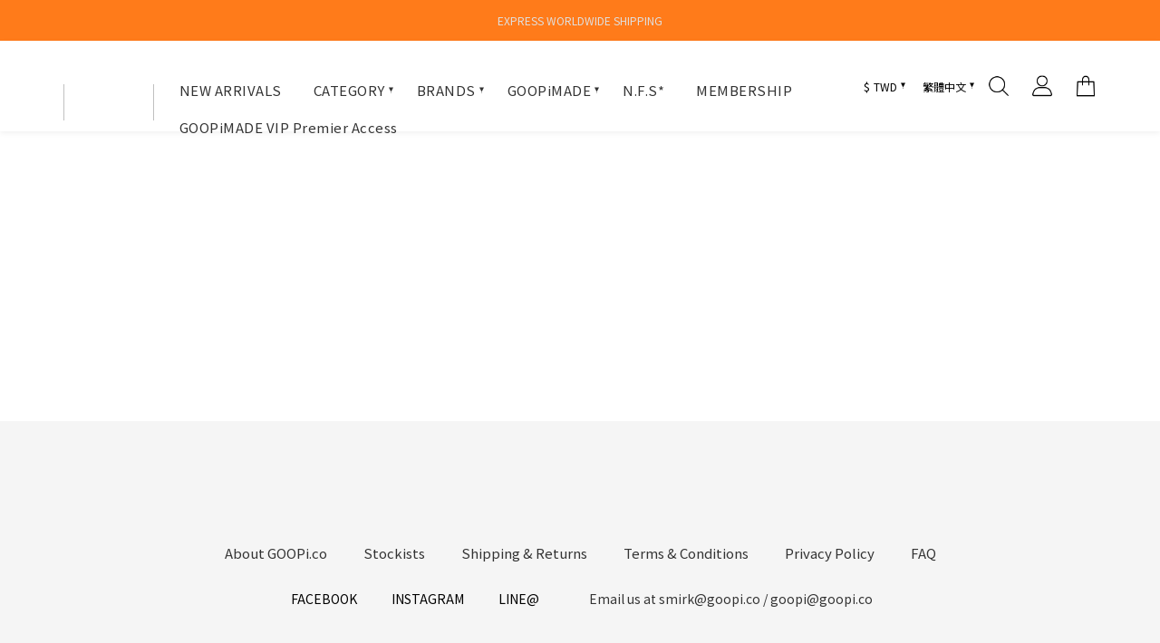

--- FILE ---
content_type: text/html; charset=utf-8
request_url: https://www.goopi.co/pages/g4orccwhts
body_size: 88435
content:
<!DOCTYPE html>
<html lang="zh-hant"><head>  <!-- prefetch dns -->
<meta http-equiv="x-dns-prefetch-control" content="on">
<link rel="dns-prefetch" href="https://cdn.shoplineapp.com">
<link rel="preconnect" href="https://cdn.shoplineapp.com" crossorigin>
<link rel="dns-prefetch" href="https://shoplineimg.com">
<link rel="preconnect" href="https://shoplineimg.com">
<link rel="dns-prefetch" href="https://shoplineimg.com">
<link rel="preconnect" href="https://shoplineimg.com" title="image-service-origin">

  <link rel="preload" href="https://cdn.shoplineapp.com/s/javascripts/currencies.js" as="script">





<!-- Wrap what we need here -->


<!-- SEO -->
      <title>孤注一擲</title>

  <meta name="description" content="孤注一擲G4OR2WH6">



<!-- Meta -->
  
    <meta property="og:title" content="孤注一擲"/>
    <meta property="og:url" content="https://www.goopi.co/pages/g4orccwhts"/>
    <link rel="canonical" href="https://www.goopi.co/pages/g4orccwhts" />


    <meta property="og:image" content="https://img.shoplineapp.com/media/image_clips/6032241e068b8f002ff46f17/original.png?1613898782"/>

  <meta property="og:description" content="孤注一擲G4OR2WH6">
  





    <script type="application/ld+json">
    {"@context":"https://schema.org","@type":"WebSite","name":"孤僻-Goopi","url":"https://www.goopi.co"}
    </script>


<!-- locale meta -->


  <meta name="viewport" content="width=device-width, initial-scale=1.0, viewport-fit=cover">
<meta name="mobile-web-app-capable" content="yes">
<meta name="format-detection" content="telephone=no" />
<meta name="google" value="notranslate">

<!-- Shop icon -->
  <link rel="shortcut icon" type="image/png" href="https://img.shoplineapp.com/media/image_clips/6032219cd9883d002f759d37/original.png?1613898140">




<!--- Site Ownership Data -->
    <meta name="google-site-verification" content="C9VDnYQryq6N1xrOhGg6QA_YWuHeV3QqzUkY2_IxhfE">
    <meta name="google-site-verification" content="W7PGzR2_Fzk1EdkWayPzJ-j5ESo6TsQCZWrH9iAyxmc">
<!--- Site Ownership Data End-->

<!-- Styles -->


        <link rel="stylesheet" media="all" href="https://cdn.shoplineapp.com/assets/lib/bootstrap-3.4.1-4ccbe929d8684c8cc83f72911d02f011655dbd6b146a879612fadcdfa86fa7c7.css" onload="" />

        <link rel="stylesheet" media="print" href="https://cdn.shoplineapp.com/assets/theme_vendor-6eb73ce39fd4a86f966b1ab21edecb479a1d22cae142252ad701407277a4d3be.css" onload="this.media='all'" />


        <link rel="stylesheet" media="print" href="https://cdn.shoplineapp.com/assets/shop-2c8ce8b30f079a0263f27ffd5dfdfce0151366469f06a9a110fb7808a01448e0.css" onload="this.media=&quot;all&quot;" />

            <link rel="stylesheet" media="all" href="https://cdn.shoplineapp.com/assets/v2_themes/ultra_chic/section-instagram-eb51325fa032963584b51de30f89bd8ff30fbe11a57cc001c7ac27e98c69f954.css" onload="" />


    






  <link rel="stylesheet" media="all" href="https://cdn.shoplineapp.com/packs/css/intl_tel_input-0d9daf73.chunk.css" />








<script type="text/javascript">
  window.mainConfig = JSON.parse('{\"sessionId\":\"\",\"merchantId\":\"597d718359d52417b70007f8\",\"appCoreHost\":\"shoplineapp.com\",\"assetHost\":\"https://cdn.shoplineapp.com/packs/\",\"apiBaseUrl\":\"http://shoplineapp.com\",\"eventTrackApi\":\"https://events.shoplytics.com/api\",\"frontCommonsApi\":\"https://front-commons.shoplineapp.com/api\",\"appendToUrl\":\"\",\"env\":\"production\",\"merchantData\":{\"_id\":\"597d718359d52417b70007f8\",\"addon_limit_enabled\":true,\"base_country_code\":\"TW\",\"base_currency\":{\"id\":\"twd\",\"iso_code\":\"TWD\",\"alternate_symbol\":\"NT$\",\"name\":\"New Taiwan Dollar\",\"symbol_first\":true,\"subunit_to_unit\":1},\"base_currency_code\":\"TWD\",\"beta_feature_keys\":[\"promotions_setup\",\"promotions_apply\",\"hide_coupon\",\"checkout_v2\"],\"brand_home_url\":\"https://www.goopi.co\",\"checkout_setting\":{\"enable_membership_autocheck\":true,\"enable_subscription_autocheck\":false,\"enforce_user_login_on_checkout\":false,\"enable_sc_fast_checkout\":false,\"multi_checkout\":{\"enabled\":false}},\"current_plan_key\":\"basket\",\"current_theme_key\":\"ultra_chic\",\"delivery_option_count\":7,\"enabled_stock_reminder\":false,\"handle\":\"goopi\",\"identifier\":\"69300122\",\"instagram_access_token\":null,\"instagram_id\":\"\",\"invoice_activation\":\"active\",\"is_image_service_enabled\":true,\"mobile_logo_media_url\":\"https://img.shoplineapp.com/media/image_clips/6032239609fe6600238c6d49/original.png?1613898646\",\"name\":\"孤僻-Goopi\",\"order_setting\":{\"invoice_activation\":\"active\",\"current_invoice_service_provider\":\"cetustek\",\"short_message_activation\":\"inactive\",\"default_out_of_stock_reminder\":false,\"auto_cancel_expired_orders\":true,\"auto_revert_credit\":true,\"enabled_order_auth_expiry\":false,\"enforce_user_login_on_checkout\":false,\"enable_order_split_einvoice_reissue\":true,\"no_duplicate_uniform_invoice\":true,\"checkout_without_email\":false,\"hourly_auto_invoice\":true,\"enabled_location_id\":false,\"enabled_sf_hidden_product_name\":false,\"slp_auto_refund\":false,\"customer_return_order\":{\"enabled\":false,\"available_return_days\":\"7\"},\"customer_cancel_order\":{\"enabled\":false,\"auto_revert_credit\":false},\"custom_fields\":[{\"type\":\"textarea\",\"label\":\"本店支援 line pay 付款，歡迎使用 line pay 進行結帳\",\"display_type\":\"text_field\",\"name_translations\":{\"zh-hant\":\"本店支援 LINE Pay 付款，歡迎使用 LINE Pay 進行結帳\"},\"hint_translations\":{\"en\":\"\",\"zh-hant\":\"\",\"zh-hk\":\"\",\"zh-cn\":\"\",\"zh-tw\":\"\",\"vi\":\"\",\"ms\":\"\",\"ja\":\"\",\"th\":\"\",\"id\":\"\",\"de\":\"\",\"fr\":\"\"}}],\"invoice\":{\"tax_id\":\"69300122\",\"oversea_tax_type\":\"1\",\"tax_type\":\"1\",\"n_p_o_b_a_n\":{\"name\":\"財團法人中華民國兒童癌症基金會\",\"code\":\"88888\",\"short_name\":\"兒癌基金會\"},\"source\":{\"website_codes\":\"ADEQ875\",\"api_password\":\"9BA8EF713\"}},\"invoice_tradevan\":{\"tax_id\":\"\"},\"facebook_messenging\":{\"status\":\"deactivated\"},\"status_update_sms\":{\"status\":\"deactivated\"},\"private_info_handle\":{\"enabled\":false,\"custom_fields_enabled\":false}},\"payment_method_count\":8,\"product_setting\":{\"enabled_product_review\":false,\"variation_display\":\"dropdown\",\"price_range_enabled\":true,\"enabled_pos_product_price_tier\":false,\"preorder_add_to_cart_button_display\":\"depend_on_stock\"},\"promotion_setting\":{\"one_coupon_limit_enabled\":true,\"show_coupon\":true,\"multi_order_discount_strategy\":\"order_or_tier_promotion\",\"order_gift_threshold_mode\":\"after_price_discounts\",\"order_free_shipping_threshold_mode\":\"after_all_discounts\",\"category_item_gift_threshold_mode\":\"before_discounts\",\"category_item_free_shipping_threshold_mode\":\"before_discounts\"},\"rollout_keys\":[\"2FA_google_authenticator\",\"3_layer_category\",\"3_layer_navigation\",\"3_layer_variation\",\"711_CB_13countries\",\"711_CB_pickup_TH\",\"711_c2b_report_v2\",\"711_cross_delivery\",\"AdminCancelRecurringSubscription_V1\",\"BasketSynchronizedToITC_V1\",\"MC_WA_Template_Management\",\"MC_manual_order\",\"MO_Apply_Coupon_Code\",\"StaffCanBeDeleted_V1\",\"SummaryStatement_V1\",\"UTM_export\",\"UTM_register\",\"abandoned_cart_notification\",\"add_system_fontstyle\",\"add_to_cart_revamp\",\"addon_products_limit_10\",\"addon_products_limit_unlimited\",\"addon_quantity\",\"address_format_batch2\",\"address_format_jp\",\"address_format_my\",\"address_format_us\",\"address_format_vn\",\"admin_app_extension\",\"admin_clientele_profile\",\"admin_custom_domain\",\"admin_image_service\",\"admin_logistic_bank_account\",\"admin_manual_order\",\"admin_realtime\",\"admin_vietnam_dong\",\"admin_whitelist_ip\",\"adminapp_order_form\",\"adminapp_wa_contacts_list\",\"ads_system_new_tab\",\"adyen_my_sc\",\"affiliate_by_product\",\"affiliate_dashboard\",\"affiliate_kol_report_appstore\",\"alipay_hk_sc\",\"amazon_product_review\",\"android_pos_agent_clockin_n_out\",\"android_pos_purchase_order_partial_in_storage\",\"android_pos_save_send_receipt\",\"android_pos_v2_force_upgrade_version_1-50-0_date_2025-08-30\",\"app_categories_filtering\",\"app_multiplan\",\"app_subscription_prorated_billing\",\"apply_multi_order_discount\",\"apps_store\",\"apps_store_blog\",\"apps_store_fb_comment\",\"apps_store_wishlist\",\"appstore_free_trial\",\"archive_order_data\",\"archive_order_ui\",\"assign_products_to_category\",\"auth_flow_revamp\",\"auto_credit\",\"auto_credit_notify\",\"auto_credit_percentage\",\"auto_credit_recurring\",\"auto_reply_comment\",\"auto_reply_fb\",\"auto_save_sf_plus_address\",\"availability_buy_online_pickup_instore\",\"availability_preview_buy_online_pickup_instore\",\"back_in_stock_appstore\",\"back_in_stock_notify\",\"basket_comparising_link_CNY\",\"basket_comparising_link_HKD\",\"basket_comparising_link_TWD\",\"basket_invoice_field\",\"basket_pricing_page_cny\",\"basket_pricing_page_hkd\",\"basket_pricing_page_myr\",\"basket_pricing_page_sgd\",\"basket_pricing_page_thb\",\"basket_pricing_page_twd\",\"basket_pricing_page_usd\",\"basket_pricing_page_vnd\",\"basket_subscription_coupon\",\"basket_subscription_email\",\"bianco_setting\",\"bidding_select_product\",\"bing_ads\",\"birthday_format_v2\",\"block_gtm_for_lighthouse\",\"blog\",\"blog_app\",\"blog_revamp_admin\",\"blog_revamp_admin_category\",\"blog_revamp_doublewrite\",\"blog_revamp_related_products\",\"blog_revamp_shop_category\",\"blog_revamp_singleread\",\"breadcrumb\",\"broadcast_addfilter\",\"broadcast_advanced_filters\",\"broadcast_analytics\",\"broadcast_center\",\"broadcast_clone\",\"broadcast_email_html\",\"broadcast_facebook_template\",\"broadcast_line_template\",\"broadcast_preset_time\",\"broadcast_to_unsubscribers_sms\",\"broadcast_unsubscribe_email\",\"bulk_action_customer\",\"bulk_action_product\",\"bulk_assign_point\",\"bulk_import_multi_lang\",\"bulk_payment_delivery_setting\",\"bulk_printing_labels_711C2C\",\"bulk_update_dynamic_fields\",\"bulk_update_job\",\"bulk_update_new_fields\",\"bulk_update_product_download_with_filter\",\"bulk_update_tag\",\"bulk_update_tag_enhancement\",\"bundle_add_type\",\"bundle_group\",\"bundle_page\",\"bundle_pricing\",\"bundle_promotion_apply_enhancement\",\"bundle_stackable\",\"buy_at_amazon\",\"buy_button\",\"buy_now_button\",\"buyandget_promotion\",\"callback_service\",\"cancel_order_by_customer\",\"cancel_order_by_customer_v2\",\"cart_addon\",\"cart_addon_condition\",\"cart_addon_limit\",\"cart_use_product_service\",\"cart_uuid\",\"category_banner_multiple\",\"category_limit_unlimited\",\"category_sorting\",\"channel_amazon\",\"channel_fb\",\"channel_integration\",\"channel_line\",\"charge_shipping_fee_by_product_qty\",\"chat_widget\",\"chat_widget_facebook\",\"chat_widget_ig\",\"chat_widget_line\",\"chat_widget_livechat\",\"chat_widget_whatsapp\",\"chatbot_card_carousel\",\"chatbot_card_template\",\"chatbot_image_widget\",\"chatbot_keywords_matching\",\"chatbot_welcome_template\",\"checkout_membercheckbox_toggle\",\"checkout_setting\",\"cn_pricing_page_2019\",\"combine_orders_app\",\"comment_list_export\",\"component_h1_tag\",\"connect_new_facebookpage\",\"consolidated_billing\",\"cookie_consent\",\"country_code\",\"coupon_center_back_to_cart\",\"coupon_notification\",\"coupon_v2\",\"create_staff_revamp\",\"credit_amount_condition_hidden\",\"credit_campaign\",\"credit_condition_5_tier_ec\",\"credit_installment_payment_fee_hidden\",\"credit_point_report\",\"credit_point_triggerpoint\",\"crm_email_custom\",\"crm_notify_preview\",\"crm_sms_custom\",\"crm_sms_notify\",\"cross_shop_tracker\",\"custom_css\",\"custom_home_delivery_tw\",\"custom_notify\",\"custom_order_export\",\"customer_advanced_filter\",\"customer_coupon\",\"customer_custom_field_limit_5\",\"customer_data_secure\",\"customer_edit\",\"customer_export_v2\",\"customer_group\",\"customer_group_analysis\",\"customer_group_broadcast\",\"customer_group_filter_p2\",\"customer_group_filter_p3\",\"customer_group_regenerate\",\"customer_group_sendcoupon\",\"customer_group_smartrfm_filter\",\"customer_import_50000_failure_report\",\"customer_import_v2\",\"customer_import_v3\",\"customer_list\",\"customer_new_report\",\"customer_referral\",\"customer_referral_notify\",\"customer_search_match\",\"customer_tag\",\"dashboard_v2\",\"dashboard_v2_revamp\",\"date_picker_v2\",\"deep_link_support_linepay\",\"deep_link_support_payme\",\"deep_search\",\"default_theme_ultrachic\",\"delivery_time\",\"delivery_time_with_quantity\",\"design_submenu\",\"dev_center_app_store\",\"disable_footer_brand\",\"disable_old_upgrade_reminder\",\"domain_applicable\",\"doris_bien_setting\",\"dusk_setting\",\"ec_order_unlimit\",\"ecpay_expirydate\",\"ecpay_payment_gateway\",\"edit_order_promotion_applied_creditpoint\",\"einvoice_bulk_update\",\"einvoice_edit\",\"einvoice_list_by_day\",\"einvoice_newlogic\",\"email_credit_expire_notify\",\"email_custom\",\"email_member_forget_password_notify\",\"email_member_register_notify\",\"email_order_notify\",\"email_verification\",\"enable_body_script\",\"enable_calculate_api_promotion_apply\",\"enable_calculate_api_promotion_filter\",\"enable_cart_api\",\"enable_cart_service\",\"enable_corejs_splitting\",\"enable_lazysizes_image_tag\",\"enable_new_css_bundle\",\"enable_order_status_callback_revamp_for_promotion\",\"enable_order_status_callback_revamp_for_storefront\",\"enable_promotion_usage_record\",\"enable_shopjs_splitting\",\"enhanced_catalog_feed\",\"exclude_product\",\"exclude_product_v2\",\"execute_shipment_permission\",\"export_inventory_report_v2\",\"express_cart\",\"express_checkout_pages\",\"extend_reminder\",\"external_redeem_coupon\",\"facebook_ads\",\"facebook_dia\",\"facebook_line_promotion_notify\",\"facebook_login\",\"facebook_messenger_subscription\",\"facebook_notify\",\"facebook_pixel_manager\",\"fb_1on1_chat\",\"fb_broadcast\",\"fb_broadcast_sc\",\"fb_broadcast_sc_p2\",\"fb_comment_app\",\"fb_entrance_optimization\",\"fb_feed_unlimit\",\"fb_group\",\"fb_menu\",\"fb_messenger_onetime_notification\",\"fb_multi_category_feed\",\"fb_offline_conversions_api\",\"fb_pixel_matching\",\"fb_pixel_v2\",\"fb_post_management\",\"fb_product_set\",\"fb_quick_signup_link\",\"fb_shop_now_button\",\"fb_ssapi\",\"fb_sub_button\",\"fb_welcome_msg\",\"fbe_oe\",\"fbe_shop\",\"fbe_v2\",\"fbe_v2_edit\",\"feature_alttag_phase1\",\"feature_alttag_phase2\",\"flash_price_campaign\",\"fm_order_receipt\",\"fmt_c2c_newlabel\",\"fmt_revision\",\"footer_brand\",\"footer_builder\",\"footer_builder_new\",\"form_builder\",\"form_builder_access\",\"form_builder_user_management\",\"form_builder_v2_elements\",\"form_builder_v2_receiver\",\"form_builder_v2_report\",\"freeshipping_promotion_condition\",\"get_coupon\",\"get_promotions_by_cart\",\"gift_promotion_condition\",\"gift_shipping_promotion_discount_condition\",\"gifts_limit_10\",\"gifts_limit_unlimited\",\"gmv_revamp\",\"godaddy\",\"google_ads_api\",\"google_ads_manager\",\"google_analytics_4\",\"google_analytics_manager\",\"google_content_api\",\"google_dynamic_remarketing_tag\",\"google_enhanced_conversions\",\"google_preorder_feed\",\"google_product_category_3rdlayer\",\"google_recaptcha\",\"google_remarketing_manager\",\"google_signup_login\",\"google_tag_manager\",\"gp_tw_sc\",\"group_url_bind_post_live\",\"h2_tag_phase1\",\"hct_logistics_bills_report\",\"hidden_product\",\"hidden_product_p2\",\"hide_credit_point_record_balance\",\"hk_pricing_page_2019\",\"hkd_pricing_page_disabled_2020\",\"ig_browser_notify\",\"ig_live\",\"ig_login_entrance\",\"ig_new_api\",\"image_gallery\",\"image_gallery_p2\",\"image_host_by_region\",\"image_limit_100000\",\"image_limit_30000\",\"image_widget_mobile\",\"inbox_manual_order\",\"inbox_send_cartlink\",\"increase_variation_limit\",\"instagram_create_post\",\"instagram_post_sales\",\"instant_order_form\",\"integrated_label_711\",\"integrated_sfexpress\",\"integration_one\",\"inventory_change_reason\",\"inventory_search_v2\",\"job_api_products_export\",\"job_api_user_export\",\"job_product_import\",\"jquery_v3\",\"kingsman_v2_setting\",\"layout_engine_service_kingsman_blogs\",\"layout_engine_service_kingsman_member_center\",\"layout_engine_service_kingsman_pdp\",\"layout_engine_service_kingsman_plp\",\"layout_engine_service_kingsman_promotions\",\"line_1on1_chat\",\"line_abandon_notification\",\"line_ads_tag\",\"line_broadcast\",\"line_ec\",\"line_in_chat_shopping\",\"line_live\",\"line_login\",\"line_login_mobile\",\"line_point_cpa_tag\",\"line_shopping_new_fields\",\"line_signup\",\"live_after_keyword\",\"live_ai_tag_comments\",\"live_announce_bids\",\"live_announce_buyer\",\"live_bidding\",\"live_broadcast_v2\",\"live_bulk_checkoutlink\",\"live_bulk_edit\",\"live_checkout_notification\",\"live_checkout_notification_all\",\"live_checkout_notification_message\",\"live_comment_discount\",\"live_comment_robot\",\"live_create_product_v2\",\"live_crosspost\",\"live_dashboard_product\",\"live_event_discount\",\"live_exclusive_price\",\"live_fb_group\",\"live_fhd_video\",\"live_general_settings\",\"live_group_event\",\"live_host_panel\",\"live_ig_messenger_broadcast\",\"live_ig_product_recommend\",\"live_im_switch\",\"live_keyword_switch\",\"live_line_broadcast\",\"live_line_management\",\"live_line_multidisplay\",\"live_luckydraw_enhancement\",\"live_messenger_broadcast\",\"live_order_block\",\"live_print_advanced\",\"live_product_recommend\",\"live_shopline_announcement\",\"live_shopline_beauty_filter\",\"live_shopline_keyword\",\"live_shopline_product_card\",\"live_shopline_view\",\"live_shopline_view_marquee\",\"live_show_storefront_facebook\",\"live_show_storefront_shopline\",\"live_stream_settings\",\"locale_revamp\",\"lock_cart_sc_product\",\"logistic_bill_v2_711_b2c\",\"logistic_bill_v2_711_c2c\",\"logo_favicon\",\"luckydraw_products\",\"luckydraw_qualification\",\"manual_activation\",\"manual_order\",\"manual_order_7-11\",\"manual_order_ec_to_sc\",\"manually_bind_post\",\"marketing_affiliate\",\"marketing_affiliate_p2\",\"mc-history-instant\",\"mc_711crossborder\",\"mc_ad_tag\",\"mc_assign_message\",\"mc_auto_bind_member\",\"mc_autoreply_cotent\",\"mc_autoreply_question\",\"mc_autoreply_trigger\",\"mc_broadcast\",\"mc_broadcast_v2\",\"mc_bulk_read\",\"mc_chatbot_template\",\"mc_delete_message\",\"mc_edit_cart\",\"mc_history_instant\",\"mc_history_post\",\"mc_im\",\"mc_inbox_autoreply\",\"mc_input_status\",\"mc_instant_notifications\",\"mc_invoicetitle_optional\",\"mc_keyword_autotagging\",\"mc_line_broadcast\",\"mc_line_broadcast_all_friends\",\"mc_line_cart\",\"mc_logistics_hct\",\"mc_logistics_tcat\",\"mc_manage_blacklist\",\"mc_mark_todo\",\"mc_new_menu\",\"mc_phone_tag\",\"mc_reminder_unpaid\",\"mc_reply_pic\",\"mc_setting_message\",\"mc_setting_orderform\",\"mc_shop_message_refactor\",\"mc_smart_advice\",\"mc_sort_waitingtime\",\"mc_sort_waitingtime_new\",\"mc_tw_invoice\",\"media_gcp_upload\",\"member_center_profile_revamp\",\"member_import_notify\",\"member_info_reward\",\"member_info_reward_subscription\",\"member_password_setup_notify\",\"member_points\",\"member_points_notify\",\"member_price\",\"membership_tier_double_write\",\"membership_tier_notify\",\"membership_tiers\",\"memebr_center_point_credit_revamp\",\"menu_limit_100\",\"menu_limit_unlimited\",\"merchant_automatic_payment_setting\",\"message_center_v3\",\"message_revamp\",\"mo_remove_discount\",\"mobile_and_email_signup\",\"modularize_address_format\",\"molpay_credit_card\",\"multi_lang\",\"multicurrency\",\"my_pricing_page_2019\",\"myapp_reauth_alert\",\"myr_pricing_page_disabled_2020\",\"new_app_subscription\",\"new_layout_for_mobile_and_pc\",\"new_onboarding_flow\",\"new_return_management\",\"new_settings_apply_all_promotion\",\"new_signup_flow\",\"new_sinopac_3d\",\"notification_custom_sending_time\",\"npb_theme_philia\",\"npb_widget_font_size_color\",\"ob_revamp\",\"ob_sgstripe\",\"ob_twecpay\",\"oceanpay\",\"old_fbe_removal\",\"onboarding_basketplan\",\"onboarding_handle\",\"one_new_filter\",\"one_page_store\",\"one_page_store_1000\",\"one_page_store_checkout\",\"one_page_store_clone\",\"one_page_store_product_set\",\"online_credit_redemption_toggle\",\"online_store_design\",\"online_store_design_setup_guide_basketplan\",\"open_api_management\",\"order_add_to_cart\",\"order_archive_calculation_revamp_crm_amount\",\"order_archive_calculation_revamp_crm_member\",\"order_archive_product_testing\",\"order_archive_testing\",\"order_archive_testing_crm\",\"order_archive_testing_order_details\",\"order_archive_testing_return_order\",\"order_confirmation_slip_upload\",\"order_custom_field_limit_5\",\"order_custom_notify\",\"order_decoupling_product_revamp\",\"order_discount_stackable\",\"order_export_366day\",\"order_export_v2\",\"order_filter_shipped_date\",\"order_message_broadcast\",\"order_new_source\",\"order_promotion_split\",\"order_search_custom_field\",\"order_search_sku\",\"order_select_across_pages\",\"order_sms_notify\",\"order_split\",\"order_status_non_automation\",\"order_status_tag_color\",\"order_tag\",\"orderemail_new_logic\",\"other_custom_notify\",\"out_of_stock_order\",\"page_builder_revamp\",\"page_builder_revamp_theme_setting\",\"page_builder_revamp_theme_setting_initialized\",\"page_builder_section_cache_enabled\",\"page_builder_widget_accordion\",\"page_builder_widget_blog\",\"page_builder_widget_category\",\"page_builder_widget_collage\",\"page_builder_widget_countdown\",\"page_builder_widget_custom_liquid\",\"page_builder_widget_instagram\",\"page_builder_widget_product_text\",\"page_builder_widget_subscription\",\"page_builder_widget_video\",\"page_limit_unlimited\",\"page_view_cache\",\"pakpobox\",\"partial_free_shipping\",\"payme\",\"payment_condition\",\"payment_fee_config\",\"payment_image\",\"payment_slip_notify\",\"paypal_upgrade\",\"pdp_image_lightbox\",\"pdp_image_lightbox_icon\",\"pending_subscription\",\"philia_setting\",\"pickup_remember_store\",\"plp_label_wording\",\"plp_product_seourl\",\"plp_variation_selector\",\"plp_wishlist\",\"point_campaign\",\"point_redeem_to_cash\",\"pos_only_product_settings\",\"pos_retail_store_price\",\"pos_setup_guide_basketplan\",\"post_cancel_connect\",\"post_commerce_stack_comment\",\"post_fanpage_luckydraw\",\"post_fb_group\",\"post_general_setting\",\"post_lock_pd\",\"post_sales_dashboard\",\"postsale_auto_reply\",\"postsale_create_post\",\"postsale_ig_auto_reply\",\"postsales_connect_multiple_posts\",\"preorder_limit\",\"preset_publish\",\"product_available_time\",\"product_cost_permission\",\"product_feed_info\",\"product_feed_manager_availability\",\"product_feed_revamp\",\"product_index_v2\",\"product_info\",\"product_limit_1000\",\"product_limit_unlimited\",\"product_log_v2\",\"product_page_limit_10\",\"product_quantity_update\",\"product_recommendation_abtesting\",\"product_revamp_doublewrite\",\"product_revamp_singleread\",\"product_review_import\",\"product_review_import_installable\",\"product_review_plp\",\"product_review_reward\",\"product_search\",\"product_set_revamp\",\"product_set_v2_enhancement\",\"product_summary\",\"promotion_blacklist\",\"promotion_filter_by_date\",\"promotion_first_purchase\",\"promotion_hour\",\"promotion_limit_10\",\"promotion_limit_100\",\"promotion_limit_unlimited\",\"promotion_minitem\",\"promotion_page\",\"promotion_page_reminder\",\"promotion_page_seo_button\",\"promotion_record_archive_test\",\"promotion_reminder\",\"promotion_returned\",\"purchase_limit_campaign\",\"quick_answer\",\"recaptcha_reset_pw\",\"redirect_301_settings\",\"rejected_bill_reminder\",\"remove_fblike_sc\",\"repay_cookie\",\"replace_janus_interface\",\"replace_lms_old_oa_interface\",\"reports\",\"return_order_revamp\",\"revert_credit\",\"revert_credit_p2\",\"revert_credit_status\",\"sales_dashboard\",\"sangria_setting\",\"sc_advanced_keyword\",\"sc_ai_chat_analysis\",\"sc_ai_suggested_reply\",\"sc_alipay_standard\",\"sc_atm\",\"sc_auto_bind_member\",\"sc_autodetect_address\",\"sc_autodetect_paymentslip\",\"sc_autoreply_icebreaker\",\"sc_broadcast_permissions\",\"sc_clearcart\",\"sc_clearcart_all\",\"sc_comment_label\",\"sc_comment_list\",\"sc_conversations_statistics_sunset\",\"sc_download_adminapp\",\"sc_facebook_broadcast\",\"sc_facebook_live\",\"sc_fb_ig_subscription\",\"sc_gpt_chatsummary\",\"sc_gpt_content_generator\",\"sc_gpt_knowledge_base\",\"sc_group_pm_commentid\",\"sc_group_webhook\",\"sc_intercom\",\"sc_keywords\",\"sc_line_live_pl\",\"sc_list_search\",\"sc_live_line\",\"sc_lock_inventory\",\"sc_manual_order\",\"sc_mc_settings\",\"sc_mo_711emap\",\"sc_order_unlimit\",\"sc_outstock_msg\",\"sc_overall_statistics\",\"sc_overall_statistics_api_v3\",\"sc_overall_statistics_v2\",\"sc_pickup\",\"sc_post_feature\",\"sc_product_set\",\"sc_product_variation\",\"sc_sidebar\",\"sc_similar_question_replies\",\"sc_slp_subscription_promotion\",\"sc_standard\",\"sc_store_pickup\",\"sc_wa_contacts_list\",\"sc_wa_message_report\",\"sc_wa_permissions\",\"scheduled_home_page\",\"search_function_image_gallery\",\"security_center\",\"select_all_customer\",\"select_all_inventory\",\"send_coupon_notification\",\"session_expiration_period\",\"setup_guide_basketplan\",\"sfexpress_centre\",\"sfexpress_eflocker\",\"sfexpress_service\",\"sfexpress_store\",\"sg_onboarding_currency\",\"share_cart_link\",\"shop_builder_plp\",\"shop_category_filter\",\"shop_category_filter_bulk_action\",\"shop_product_search_rate_limit\",\"shop_related_recaptcha\",\"shop_template_advanced_setting\",\"shopback_cashback\",\"shopline_captcha\",\"shopline_email_captcha\",\"shopline_product_reviews\",\"shoplytics_api_ordersales_v4\",\"shoplytics_api_psa_wide_table\",\"shoplytics_benchmark\",\"shoplytics_broadcast_api_v3\",\"shoplytics_channel_store_permission\",\"shoplytics_credit_analysis\",\"shoplytics_customer_refactor_api_v3\",\"shoplytics_date_picker_v2\",\"shoplytics_event_realtime_refactor_api_v3\",\"shoplytics_events_api_v3\",\"shoplytics_export_flex\",\"shoplytics_homepage_v2\",\"shoplytics_invoices_api_v3\",\"shoplytics_lite\",\"shoplytics_membership_tier_growth\",\"shoplytics_orders_api_v3\",\"shoplytics_ordersales_v3\",\"shoplytics_payments_api_v3\",\"shoplytics_pro\",\"shoplytics_product_revamp_api_v3\",\"shoplytics_promotions_api_v3\",\"shoplytics_psa_multi_stores_export\",\"shoplytics_psa_sub_categories\",\"shoplytics_rfim_enhancement_v3\",\"shoplytics_session_metrics\",\"shoplytics_staff_api_v3\",\"shoplytics_to_hd\",\"shopping_session_enabled\",\"signin_register_revamp\",\"skya_setting\",\"sl_admin_inventory_count\",\"sl_admin_inventory_transfer\",\"sl_admin_purchase_order\",\"sl_admin_supplier\",\"sl_logistics_bulk_action\",\"sl_logistics_fmt_freeze\",\"sl_logistics_modularize\",\"sl_payment_alipay\",\"sl_payment_cc\",\"sl_payment_standard_v2\",\"sl_payment_type_check\",\"sl_payments_apple_pay\",\"sl_payments_cc_promo\",\"sl_payments_my_cc\",\"sl_payments_my_fpx\",\"sl_payments_sg_cc\",\"sl_payments_tw_cc\",\"sl_pos\",\"sl_pos_SHOPLINE_Payments_tw\",\"sl_pos_admin\",\"sl_pos_admin_cancel_order\",\"sl_pos_admin_delete_order\",\"sl_pos_admin_inventory_transfer\",\"sl_pos_admin_order_archive_testing\",\"sl_pos_admin_purchase_order\",\"sl_pos_admin_register_shift\",\"sl_pos_admin_staff\",\"sl_pos_agent_by_channel\",\"sl_pos_agent_clockin_n_out\",\"sl_pos_agent_performance\",\"sl_pos_android_A4_printer\",\"sl_pos_android_check_cart_items_with_local_db\",\"sl_pos_android_order_reduction\",\"sl_pos_android_receipt_enhancement\",\"sl_pos_app_order_archive_testing\",\"sl_pos_app_transaction_filter_enhance\",\"sl_pos_apps_store\",\"sl_pos_bugfender_log_reduction\",\"sl_pos_bulk_import_update_enhancement\",\"sl_pos_check_duplicate_create_order\",\"sl_pos_claim_coupon\",\"sl_pos_convert_order_to_cart_by_snapshot\",\"sl_pos_credit_redeem\",\"sl_pos_customerID_duplicate_check\",\"sl_pos_customer_info_enhancement\",\"sl_pos_customer_product_preference\",\"sl_pos_customized_price\",\"sl_pos_disable_touchid_unlock\",\"sl_pos_discount\",\"sl_pos_drawer\",\"sl_pos_einvoice_alert\",\"sl_pos_einvoice_refactor\",\"sl_pos_feature_permission\",\"sl_pos_force_upgrade_1-109-0\",\"sl_pos_force_upgrade_1-110-1\",\"sl_pos_free_gifts_promotion\",\"sl_pos_from_Swift_to_OC\",\"sl_pos_iOS_A4_printer\",\"sl_pos_iOS_app_transaction_filter_enhance\",\"sl_pos_iOS_cashier_revamp_cart\",\"sl_pos_iOS_cashier_revamp_product_list\",\"sl_pos_iPadOS_version_upgrade_remind_16_0_0\",\"sl_pos_initiate_couchbase\",\"sl_pos_inventory_count\",\"sl_pos_inventory_count_difference_reason\",\"sl_pos_inventory_count_for_selected_products\",\"sl_pos_inventory_feature_module\",\"sl_pos_inventory_transfer_app_can_create_note_date\",\"sl_pos_inventory_transfer_insert_enhancement\",\"sl_pos_inventory_transfer_request\",\"sl_pos_invoice_carrier_scan\",\"sl_pos_invoice_product_name_filter\",\"sl_pos_invoice_swiftUI_revamp\",\"sl_pos_invoice_toast_show\",\"sl_pos_ios_receipt_info_enhancement\",\"sl_pos_ios_small_label_enhancement\",\"sl_pos_ios_version_upgrade_remind\",\"sl_pos_itc\",\"sl_pos_logo_terms_and_condition\",\"sl_pos_member_points\",\"sl_pos_member_price\",\"sl_pos_multiple_payments\",\"sl_pos_new_report_customer_analysis\",\"sl_pos_new_report_daily_payment_methods\",\"sl_pos_new_report_overview\",\"sl_pos_new_report_product_preorder\",\"sl_pos_new_report_transaction_detail\",\"sl_pos_no_minimum_age\",\"sl_pos_one_einvoice_setting\",\"sl_pos_order_reduction\",\"sl_pos_order_refactor_admin\",\"sl_pos_order_upload_using_pos_service\",\"sl_pos_partial_return\",\"sl_pos_password_setting_refactor\",\"sl_pos_payment\",\"sl_pos_payment_method_picture\",\"sl_pos_payment_method_prioritized_and_hidden\",\"sl_pos_payoff_preorder\",\"sl_pos_pin_products\",\"sl_pos_price_by_channel\",\"sl_pos_product_add_to_cart_refactor\",\"sl_pos_product_set\",\"sl_pos_product_variation_ui\",\"sl_pos_promotion\",\"sl_pos_promotion_by_channel\",\"sl_pos_purchase_order_onlinestore\",\"sl_pos_purchase_order_partial_in_storage\",\"sl_pos_receipt_enhancement\",\"sl_pos_receipt_information\",\"sl_pos_receipt_preorder_return_enhancement\",\"sl_pos_receipt_setting_by_channel\",\"sl_pos_receipt_swiftUI_revamp\",\"sl_pos_register_shift\",\"sl_pos_report_shoplytics_psi\",\"sl_pos_revert_credit\",\"sl_pos_save_send_receipt\",\"sl_pos_shopline_payment_invoice_new_flow\",\"sl_pos_show_coupon\",\"sl_pos_stock_refactor\",\"sl_pos_supplier_refactor\",\"sl_pos_terminal_bills\",\"sl_pos_terminal_settlement\",\"sl_pos_terminal_tw\",\"sl_pos_toast_revamp\",\"sl_pos_transaction_conflict\",\"sl_pos_transaction_view_admin\",\"sl_pos_transfer_onlinestore\",\"sl_pos_user_permission\",\"sl_pos_variation_setting_refactor\",\"sl_purchase_order_search_create_enhancement\",\"slp_bank_promotion\",\"slp_product_subscription\",\"slp_remember_credit_card\",\"slp_swap\",\"smart_omo_appstore\",\"smart_omo_credits\",\"smart_omo_customer_tag_note\",\"smart_omo_express_cart\",\"smart_omo_points\",\"smart_omo_redeem_coupon\",\"smart_omo_send_coupon\",\"smart_omo_show_coupon\",\"smart_product_recommendation\",\"smart_product_recommendation_regular\",\"smart_recommended_related_products\",\"sms_broadcast\",\"sms_custom\",\"sms_with_shop_name\",\"social_channel_revamp\",\"social_channel_user\",\"social_name_in_order\",\"split_order_applied_creditpoint\",\"sso_lang_th\",\"sso_lang_vi\",\"staff_elasticsearch\",\"staff_limit_5\",\"staff_limit_unlimited\",\"staff_service_migration\",\"static_resource_host_by_region\",\"stop_slp_approvedemail\",\"store_crm_pwa\",\"store_pick_up\",\"store_referral_export_import\",\"store_referral_setting\",\"storefront_app_extension\",\"storefront_return\",\"stripe_3d_secure\",\"stripe_3ds_cny\",\"stripe_3ds_hkd\",\"stripe_3ds_myr\",\"stripe_3ds_sgd\",\"stripe_3ds_thb\",\"stripe_3ds_usd\",\"stripe_3ds_vnd\",\"stripe_google_pay\",\"stripe_payment_intents\",\"stripe_radar\",\"stripe_subscription_my_account\",\"structured_data\",\"studio_livestream\",\"sub_sgstripe\",\"subscription_config_edit\",\"subscription_config_edit_delivery_payment\",\"subscription_currency\",\"subscription_order_expire_notify\",\"subscription_order_notify\",\"subscription_product\",\"subscription_promotion\",\"tappay_3D_secure\",\"tappay_sdk_v2_3_2\",\"tappay_sdk_v3\",\"tax_inclusive_setting\",\"taxes_settings\",\"tcat_711pickup_sl_logisitics\",\"tcat_logistics_bills_report\",\"tcat_newlabel\",\"th_pricing_page_2020\",\"thb_pricing_page_disabled_2020\",\"theme_bianco\",\"theme_doris_bien\",\"theme_kingsman_v2\",\"theme_level_3\",\"theme_sangria\",\"theme_ultrachic\",\"tier_auto_downgrade\",\"tier_birthday_credit\",\"tier_member_points\",\"tier_member_price\",\"tier_reward_app_availability\",\"tier_reward_app_installation\",\"tier_reward_app_p2\",\"tier_reward_credit\",\"tnc-checkbox\",\"toggle_mobile_category\",\"tw_app_shopback_cashback\",\"tw_fm_sms\",\"tw_pricing_page_2019\",\"tw_stripe_subscription\",\"twd_pricing_page_disabled_2020\",\"uc_integration\",\"uc_v2_endpoints\",\"ultra_setting\",\"unified_admin\",\"use_ngram_for_order_search\",\"user_center_social_channel\",\"user_credits\",\"variant_image_selector\",\"variant_saleprice_cost_weight\",\"variation_label_swatches\",\"varm_setting\",\"vn_pricing_page_2020\",\"vnd_pricing_page_disabled_2020\",\"wa_broadcast_customer_group\",\"wa_system_template\",\"wa_template_custom_content\",\"whatsapp_accept_marketing\",\"whatsapp_catalog\",\"whatsapp_extension\",\"whatsapp_order_form\",\"whatsapp_orderstatus_toggle\",\"wishlist_app\",\"yahoo_dot\",\"youtube_live_shopping\",\"zotabox_installable\"],\"shop_default_home_url\":\"https://goopi.shoplineapp.com\",\"shop_status\":\"open\",\"show_sold_out\":true,\"sl_payment_merchant_id\":\"1649226496633612288\",\"supported_languages\":[\"en\",\"zh-hant\"],\"tags\":[\"fashion\"],\"time_zone\":\"Asia/Taipei\",\"updated_at\":\"2026-01-23T09:43:10.249Z\",\"user_setting\":{\"_id\":\"597d718359d52417b70007fb\",\"created_at\":\"2017-07-30T05:41:23.411Z\",\"data\":{\"general_fields\":[{\"type\":\"gender\",\"options\":{\"order\":{\"include\":\"false\",\"required\":\"false\"},\"signup\":{\"include\":\"false\",\"required\":\"false\"},\"profile\":{\"include\":\"false\",\"required\":\"false\"}}},{\"type\":\"birthday\",\"options\":{\"order\":{\"include\":\"true\",\"required\":\"true\"},\"signup\":{\"include\":\"true\",\"required\":\"true\"},\"profile\":{\"include\":\"true\",\"required\":\"true\"}}}],\"minimum_age_limit\":\"13\",\"custom_fields\":[{\"type\":\"text\",\"name_translations\":{\"zh-hant\":\"line ID\"},\"options\":{\"order\":{\"include\":\"true\",\"required\":\"true\"},\"signup\":{\"include\":\"true\",\"required\":\"true\"},\"profile\":{\"include\":\"true\",\"required\":\"true\"}},\"field_id\":\"598198f2d4e395db79000a21\"}],\"signup_method\":\"email\",\"sms_verification\":{\"status\":\"false\",\"supported_countries\":[\"*\"]},\"facebook_login\":{\"status\":\"active\",\"app_id\":\"382374984248396\"},\"google_login\":{\"status\":\"inactive\",\"client_id\":\"\",\"client_secret\":\"\"},\"enable_facebook_comment\":\"\",\"facebook_comment\":\"\",\"line_login\":\"\",\"recaptcha_signup\":{\"status\":\"false\",\"site_key\":\"6Lf6qoQfAAAAAO2tjpyXf2m6IEo7-oVT9vUBwR4d\"},\"email_verification\":{\"status\":\"true\"},\"login_with_verification\":{\"status\":\"true\"},\"upgrade_reminder\":{\"status\":\"active\"},\"enable_tier_auto_downgrade\":false,\"enable_member_point\":true,\"enable_user_credit\":true,\"birthday_format\":\"YYYY/MM/DD\",\"send_birthday_credit_period\":\"monthly\",\"member_info_reward\":{\"enabled\":false,\"reward_on\":[],\"subscription_reward_on\":[],\"coupons\":{\"enabled\":false,\"promotion_ids\":[]}},\"login_lambda_callback_function_name\":null,\"enable_age_policy\":false,\"force_complete_info\":false,\"membership_promo_banner\":null},\"item_type\":\"\",\"key\":\"users\",\"name\":null,\"owner_id\":\"597d718359d52417b70007f8\",\"owner_type\":\"Merchant\",\"publish_status\":\"published\",\"status\":\"active\",\"updated_at\":\"2026-01-05T09:03:59.585Z\",\"value\":null}},\"localeData\":{\"loadedLanguage\":{\"name\":\"繁體中文\",\"code\":\"zh-hant\"},\"supportedLocales\":[{\"name\":\"English\",\"code\":\"en\"},{\"name\":\"繁體中文\",\"code\":\"zh-hant\"}]},\"currentUser\":null,\"themeSettings\":{\"background_pattern\":\"bg.halftone.green\",\"categories_collapsed\":true,\"image_fill\":true,\"is_multicurrency_enabled\":true,\"category_page\":\"24\",\"mobile_categories_collapsed\":true,\"enabled_quick_cart\":true,\"show_promotions_on_product\":false,\"enabled_wish_list\":false,\"hide_language_selector\":false,\"opens_in_new_tab\":false,\"mobile_categories_removed\":true,\"buy_now_background\":\"fb7813\",\"buy_now_button\":{\"enabled\":true,\"color\":\"fb7813\"},\"plp_wishlist\":false,\"variation_image_selector_enabled\":true,\"variation_image_selector_variation\":\"1\",\"plp_variation_selector\":{\"enabled\":true,\"show_variation\":\"1\"},\"enable_gdpr_cookies_banner\":false,\"hide_share_buttons\":true,\"goto_top\":true,\"variation_image_style\":\"square\",\"variation_image_size\":\"sm\",\"product_name_align\":\"center\",\"product_custom_label_style\":\"rounded-rectangle\",\"show_products_total\":false,\"page_background\":\"ffffff\",\"page_text\":\"000000\",\"page_text_link\":\"ff7b1a\",\"announcement_background\":\"ff7b1a\",\"announcement_text\":\"FFFFFF\",\"header_background\":\"FFFFFF\",\"header_text\":\"333333\",\"header_icon\":\"000000\",\"primary_background\":\"ff7b1a\",\"primary_text\":\"FFFFFF\",\"buy_now_text\":\"FFFFFF\",\"product_promotion_label_background\":\"C0392B\",\"product_promotion_label_text\":\"FFFFFF\",\"footer_background\":\"FFFFFF\",\"footer_text\":\"333333\",\"footer_icon\":\"333333\",\"copyright_background\":\"F7F7F7\",\"copyright_text\":\"999999\",\"anti_fraud_background\":\"F7F7F7\",\"anti_fraud_text\":\"999999\",\"font_title\":\"Noto Sans\",\"font_size_title\":\"1\",\"font_paragraph\":\"Noto Sans\",\"font_size_paragraph\":\"1\",\"updated_with_new_page_builder\":true},\"isMultiCurrencyEnabled\":true,\"features\":{\"plans\":{\"free\":{\"member_price\":false,\"cart_addon\":false,\"google_analytics_ecommerce\":false,\"membership\":false,\"shopline_logo\":true,\"user_credit\":{\"manaul\":false,\"auto\":false},\"variant_image_selector\":false},\"standard\":{\"member_price\":false,\"cart_addon\":false,\"google_analytics_ecommerce\":false,\"membership\":false,\"shopline_logo\":true,\"user_credit\":{\"manaul\":false,\"auto\":false},\"variant_image_selector\":false},\"starter\":{\"member_price\":false,\"cart_addon\":false,\"google_analytics_ecommerce\":false,\"membership\":false,\"shopline_logo\":true,\"user_credit\":{\"manaul\":false,\"auto\":false},\"variant_image_selector\":false},\"pro\":{\"member_price\":false,\"cart_addon\":false,\"google_analytics_ecommerce\":false,\"membership\":false,\"shopline_logo\":false,\"user_credit\":{\"manaul\":false,\"auto\":false},\"variant_image_selector\":false},\"business\":{\"member_price\":false,\"cart_addon\":false,\"google_analytics_ecommerce\":true,\"membership\":true,\"shopline_logo\":false,\"user_credit\":{\"manaul\":false,\"auto\":false},\"facebook_comments_plugin\":true,\"variant_image_selector\":false},\"basic\":{\"member_price\":false,\"cart_addon\":false,\"google_analytics_ecommerce\":false,\"membership\":false,\"shopline_logo\":false,\"user_credit\":{\"manaul\":false,\"auto\":false},\"variant_image_selector\":false},\"basic2018\":{\"member_price\":false,\"cart_addon\":false,\"google_analytics_ecommerce\":false,\"membership\":false,\"shopline_logo\":true,\"user_credit\":{\"manaul\":false,\"auto\":false},\"variant_image_selector\":false},\"sc\":{\"member_price\":false,\"cart_addon\":false,\"google_analytics_ecommerce\":true,\"membership\":false,\"shopline_logo\":true,\"user_credit\":{\"manaul\":false,\"auto\":false},\"facebook_comments_plugin\":true,\"facebook_chat_plugin\":true,\"variant_image_selector\":false},\"advanced\":{\"member_price\":false,\"cart_addon\":false,\"google_analytics_ecommerce\":true,\"membership\":false,\"shopline_logo\":false,\"user_credit\":{\"manaul\":false,\"auto\":false},\"facebook_comments_plugin\":true,\"facebook_chat_plugin\":true,\"variant_image_selector\":false},\"premium\":{\"member_price\":true,\"cart_addon\":true,\"google_analytics_ecommerce\":true,\"membership\":true,\"shopline_logo\":false,\"user_credit\":{\"manaul\":true,\"auto\":true},\"google_dynamic_remarketing\":true,\"facebook_comments_plugin\":true,\"facebook_chat_plugin\":true,\"wish_list\":true,\"facebook_messenger_subscription\":true,\"product_feed\":true,\"express_checkout\":true,\"variant_image_selector\":true},\"enterprise\":{\"member_price\":true,\"cart_addon\":true,\"google_analytics_ecommerce\":true,\"membership\":true,\"shopline_logo\":false,\"user_credit\":{\"manaul\":true,\"auto\":true},\"google_dynamic_remarketing\":true,\"facebook_comments_plugin\":true,\"facebook_chat_plugin\":true,\"wish_list\":true,\"facebook_messenger_subscription\":true,\"product_feed\":true,\"express_checkout\":true,\"variant_image_selector\":true},\"crossborder\":{\"member_price\":true,\"cart_addon\":true,\"google_analytics_ecommerce\":true,\"membership\":true,\"shopline_logo\":false,\"user_credit\":{\"manaul\":true,\"auto\":true},\"google_dynamic_remarketing\":true,\"facebook_comments_plugin\":true,\"facebook_chat_plugin\":true,\"wish_list\":true,\"facebook_messenger_subscription\":true,\"product_feed\":true,\"express_checkout\":true,\"variant_image_selector\":true},\"o2o\":{\"member_price\":true,\"cart_addon\":true,\"google_analytics_ecommerce\":true,\"membership\":true,\"shopline_logo\":false,\"user_credit\":{\"manaul\":true,\"auto\":true},\"google_dynamic_remarketing\":true,\"facebook_comments_plugin\":true,\"facebook_chat_plugin\":true,\"wish_list\":true,\"facebook_messenger_subscription\":true,\"product_feed\":true,\"express_checkout\":true,\"subscription_product\":true,\"variant_image_selector\":true}}},\"requestCountry\":\"US\",\"trackerEventData\":{},\"isRecaptchaEnabled\":false,\"isRecaptchaEnterprise\":true,\"recaptchaEnterpriseSiteKey\":\"6LeMcv0hAAAAADjAJkgZLpvEiuc6migO0KyLEadr\",\"recaptchaEnterpriseCheckboxSiteKey\":\"6LfQVEEoAAAAAAzllcvUxDYhfywH7-aY52nsJ2cK\",\"recaptchaSiteKey\":\"6LeMcv0hAAAAADjAJkgZLpvEiuc6migO0KyLEadr\",\"currencyData\":{\"supportedCurrencies\":[{\"name\":\"$ HKD\",\"symbol\":\"$\",\"iso_code\":\"hkd\"},{\"name\":\"P MOP\",\"symbol\":\"P\",\"iso_code\":\"mop\"},{\"name\":\"¥ CNY\",\"symbol\":\"¥\",\"iso_code\":\"cny\"},{\"name\":\"$ TWD\",\"symbol\":\"$\",\"iso_code\":\"twd\"},{\"name\":\"$ USD\",\"symbol\":\"$\",\"iso_code\":\"usd\"},{\"name\":\"$ SGD\",\"symbol\":\"$\",\"iso_code\":\"sgd\"},{\"name\":\"€ EUR\",\"symbol\":\"€\",\"iso_code\":\"eur\"},{\"name\":\"$ AUD\",\"symbol\":\"$\",\"iso_code\":\"aud\"},{\"name\":\"£ GBP\",\"symbol\":\"£\",\"iso_code\":\"gbp\"},{\"name\":\"₱ PHP\",\"symbol\":\"₱\",\"iso_code\":\"php\"},{\"name\":\"RM MYR\",\"symbol\":\"RM\",\"iso_code\":\"myr\"},{\"name\":\"฿ THB\",\"symbol\":\"฿\",\"iso_code\":\"thb\"},{\"name\":\"د.إ AED\",\"symbol\":\"د.إ\",\"iso_code\":\"aed\"},{\"name\":\"¥ JPY\",\"symbol\":\"¥\",\"iso_code\":\"jpy\"},{\"name\":\"$ BND\",\"symbol\":\"$\",\"iso_code\":\"bnd\"},{\"name\":\"₩ KRW\",\"symbol\":\"₩\",\"iso_code\":\"krw\"},{\"name\":\"Rp IDR\",\"symbol\":\"Rp\",\"iso_code\":\"idr\"},{\"name\":\"₫ VND\",\"symbol\":\"₫\",\"iso_code\":\"vnd\"},{\"name\":\"$ CAD\",\"symbol\":\"$\",\"iso_code\":\"cad\"}],\"requestCountryCurrencyCode\":\"TWD\"},\"previousUrl\":\"\",\"checkoutLandingPath\":\"/cart\",\"webpSupported\":true,\"pageType\":\"pages-show\",\"paypalCnClientId\":\"AYVtr8kMzEyRCw725vQM_-hheFyo1FuWeaup4KPSvU1gg44L-NG5e2PNcwGnMo2MLCzGRg4eVHJhuqBP\",\"efoxPayVersion\":\"1.0.60\",\"universalPaymentSDKUrl\":\"https://cdn.myshopline.com\",\"shoplinePaymentCashierSDKUrl\":\"https://cdn.myshopline.com/pay/paymentElement/1.7.1/index.js\",\"shoplinePaymentV2Env\":\"prod\",\"shoplinePaymentGatewayEnv\":\"prod\",\"currentPath\":\"/pages/g4orccwhts\",\"isExceedCartLimitation\":null,\"familyMartEnv\":\"prod\",\"familyMartConfig\":{\"cvsname\":\"familymart.shoplineapp.com\"},\"familyMartFrozenConfig\":{\"cvsname\":\"familymartfreeze.shoplineapp.com\",\"cvslink\":\"https://familymartfreeze.shoplineapp.com/familymart_freeze_callback\",\"emap\":\"https://ecmfme.map.com.tw/ReceiveOrderInfo.aspx\"},\"pageIdentifier\":\"advanced_page\",\"staticResourceHost\":\"https://static.shoplineapp.com/\",\"facebookAppId\":\"467428936681900\",\"facebookSdkVersion\":\"v2.7\",\"criteoAccountId\":null,\"criteoEmail\":null,\"shoplineCaptchaEnv\":\"prod\",\"shoplineCaptchaPublicKey\":\"MIGfMA0GCSqGSIb3DQEBAQUAA4GNADCBiQKBgQCUXpOVJR72RcVR8To9lTILfKJnfTp+f69D2azJDN5U9FqcZhdYfrBegVRKxuhkwdn1uu6Er9PWV4Tp8tRuHYnlU+U72NRpb0S3fmToXL3KMKw/4qu2B3EWtxeh/6GPh3leTvMteZpGRntMVmJCJdS8PY1CG0w6QzZZ5raGKXQc2QIDAQAB\",\"defaultBlockedSmsCountries\":\"PS,MG,KE,AO,KG,UG,AZ,ZW,TJ,NG,GT,DZ,BD,BY,AF,LK,MA,EH,MM,EG,LV,OM,LT,UA,RU,KZ,KH,LY,ML,MW,IR,EE\"}');
</script>

  <script
    src="https://browser.sentry-cdn.com/6.8.0/bundle.tracing.min.js"
    integrity="sha384-PEpz3oi70IBfja8491RPjqj38s8lBU9qHRh+tBurFb6XNetbdvlRXlshYnKzMB0U"
    crossorigin="anonymous"
    defer
  ></script>
  <script
    src="https://browser.sentry-cdn.com/6.8.0/captureconsole.min.js"
    integrity="sha384-FJ5n80A08NroQF9DJzikUUhiCaQT2rTIYeJyHytczDDbIiejfcCzBR5lQK4AnmVt"
    crossorigin="anonymous"
    defer
  ></script>

<script>
  function sriOnError (event) {
    if (window.Sentry) window.Sentry.captureException(event);

    var script = document.createElement('script');
    var srcDomain = new URL(this.src).origin;
    script.src = this.src.replace(srcDomain, '');
    if (this.defer) script.setAttribute("defer", "defer");
    document.getElementsByTagName('head')[0].insertBefore(script, null);
  }
</script>

<script>window.lazySizesConfig={},Object.assign(window.lazySizesConfig,{lazyClass:"sl-lazy",loadingClass:"sl-lazyloading",loadedClass:"sl-lazyloaded",preloadClass:"sl-lazypreload",errorClass:"sl-lazyerror",iframeLoadMode:"1",loadHidden:!1});</script>
<script>!function(e,t){var a=t(e,e.document,Date);e.lazySizes=a,"object"==typeof module&&module.exports&&(module.exports=a)}("undefined"!=typeof window?window:{},function(e,t,a){"use strict";var n,i;if(function(){var t,a={lazyClass:"lazyload",loadedClass:"lazyloaded",loadingClass:"lazyloading",preloadClass:"lazypreload",errorClass:"lazyerror",autosizesClass:"lazyautosizes",fastLoadedClass:"ls-is-cached",iframeLoadMode:0,srcAttr:"data-src",srcsetAttr:"data-srcset",sizesAttr:"data-sizes",minSize:40,customMedia:{},init:!0,expFactor:1.5,hFac:.8,loadMode:2,loadHidden:!0,ricTimeout:0,throttleDelay:125};for(t in i=e.lazySizesConfig||e.lazysizesConfig||{},a)t in i||(i[t]=a[t])}(),!t||!t.getElementsByClassName)return{init:function(){},cfg:i,noSupport:!0};var s,o,r,l,c,d,u,f,m,y,h,z,g,v,p,C,b,A,E,_,w,M,N,x,L,W,S,B,T,F,R,D,k,H,O,P,$,q,I,U,j,G,J,K,Q,V=t.documentElement,X=e.HTMLPictureElement,Y="addEventListener",Z="getAttribute",ee=e[Y].bind(e),te=e.setTimeout,ae=e.requestAnimationFrame||te,ne=e.requestIdleCallback,ie=/^picture$/i,se=["load","error","lazyincluded","_lazyloaded"],oe={},re=Array.prototype.forEach,le=function(e,t){return oe[t]||(oe[t]=new RegExp("(\\s|^)"+t+"(\\s|$)")),oe[t].test(e[Z]("class")||"")&&oe[t]},ce=function(e,t){le(e,t)||e.setAttribute("class",(e[Z]("class")||"").trim()+" "+t)},de=function(e,t){var a;(a=le(e,t))&&e.setAttribute("class",(e[Z]("class")||"").replace(a," "))},ue=function(e,t,a){var n=a?Y:"removeEventListener";a&&ue(e,t),se.forEach(function(a){e[n](a,t)})},fe=function(e,a,i,s,o){var r=t.createEvent("Event");return i||(i={}),i.instance=n,r.initEvent(a,!s,!o),r.detail=i,e.dispatchEvent(r),r},me=function(t,a){var n;!X&&(n=e.picturefill||i.pf)?(a&&a.src&&!t[Z]("srcset")&&t.setAttribute("srcset",a.src),n({reevaluate:!0,elements:[t]})):a&&a.src&&(t.src=a.src)},ye=function(e,t){return(getComputedStyle(e,null)||{})[t]},he=function(e,t,a){for(a=a||e.offsetWidth;a<i.minSize&&t&&!e._lazysizesWidth;)a=t.offsetWidth,t=t.parentNode;return a},ze=(l=[],c=r=[],d=function(){var e=c;for(c=r.length?l:r,s=!0,o=!1;e.length;)e.shift()();s=!1},u=function(e,a){s&&!a?e.apply(this,arguments):(c.push(e),o||(o=!0,(t.hidden?te:ae)(d)))},u._lsFlush=d,u),ge=function(e,t){return t?function(){ze(e)}:function(){var t=this,a=arguments;ze(function(){e.apply(t,a)})}},ve=function(e){var t,n=0,s=i.throttleDelay,o=i.ricTimeout,r=function(){t=!1,n=a.now(),e()},l=ne&&o>49?function(){ne(r,{timeout:o}),o!==i.ricTimeout&&(o=i.ricTimeout)}:ge(function(){te(r)},!0);return function(e){var i;(e=!0===e)&&(o=33),t||(t=!0,(i=s-(a.now()-n))<0&&(i=0),e||i<9?l():te(l,i))}},pe=function(e){var t,n,i=99,s=function(){t=null,e()},o=function(){var e=a.now()-n;e<i?te(o,i-e):(ne||s)(s)};return function(){n=a.now(),t||(t=te(o,i))}},Ce=(_=/^img$/i,w=/^iframe$/i,M="onscroll"in e&&!/(gle|ing)bot/.test(navigator.userAgent),N=0,x=0,L=0,W=-1,S=function(e){L--,(!e||L<0||!e.target)&&(L=0)},B=function(e){return null==E&&(E="hidden"==ye(t.body,"visibility")),E||!("hidden"==ye(e.parentNode,"visibility")&&"hidden"==ye(e,"visibility"))},T=function(e,a){var n,i=e,s=B(e);for(p-=a,A+=a,C-=a,b+=a;s&&(i=i.offsetParent)&&i!=t.body&&i!=V;)(s=(ye(i,"opacity")||1)>0)&&"visible"!=ye(i,"overflow")&&(n=i.getBoundingClientRect(),s=b>n.left&&C<n.right&&A>n.top-1&&p<n.bottom+1);return s},R=ve(F=function(){var e,a,s,o,r,l,c,d,u,y,z,_,w=n.elements;if(n.extraElements&&n.extraElements.length>0&&(w=Array.from(w).concat(n.extraElements)),(h=i.loadMode)&&L<8&&(e=w.length)){for(a=0,W++;a<e;a++)if(w[a]&&!w[a]._lazyRace)if(!M||n.prematureUnveil&&n.prematureUnveil(w[a]))q(w[a]);else if((d=w[a][Z]("data-expand"))&&(l=1*d)||(l=x),y||(y=!i.expand||i.expand<1?V.clientHeight>500&&V.clientWidth>500?500:370:i.expand,n._defEx=y,z=y*i.expFactor,_=i.hFac,E=null,x<z&&L<1&&W>2&&h>2&&!t.hidden?(x=z,W=0):x=h>1&&W>1&&L<6?y:N),u!==l&&(g=innerWidth+l*_,v=innerHeight+l,c=-1*l,u=l),s=w[a].getBoundingClientRect(),(A=s.bottom)>=c&&(p=s.top)<=v&&(b=s.right)>=c*_&&(C=s.left)<=g&&(A||b||C||p)&&(i.loadHidden||B(w[a]))&&(m&&L<3&&!d&&(h<3||W<4)||T(w[a],l))){if(q(w[a]),r=!0,L>9)break}else!r&&m&&!o&&L<4&&W<4&&h>2&&(f[0]||i.preloadAfterLoad)&&(f[0]||!d&&(A||b||C||p||"auto"!=w[a][Z](i.sizesAttr)))&&(o=f[0]||w[a]);o&&!r&&q(o)}}),k=ge(D=function(e){var t=e.target;t._lazyCache?delete t._lazyCache:(S(e),ce(t,i.loadedClass),de(t,i.loadingClass),ue(t,H),fe(t,"lazyloaded"))}),H=function(e){k({target:e.target})},O=function(e,t){var a=e.getAttribute("data-load-mode")||i.iframeLoadMode;0==a?e.contentWindow.location.replace(t):1==a&&(e.src=t)},P=function(e){var t,a=e[Z](i.srcsetAttr);(t=i.customMedia[e[Z]("data-media")||e[Z]("media")])&&e.setAttribute("media",t),a&&e.setAttribute("srcset",a)},$=ge(function(e,t,a,n,s){var o,r,l,c,d,u;(d=fe(e,"lazybeforeunveil",t)).defaultPrevented||(n&&(a?ce(e,i.autosizesClass):e.setAttribute("sizes",n)),r=e[Z](i.srcsetAttr),o=e[Z](i.srcAttr),s&&(c=(l=e.parentNode)&&ie.test(l.nodeName||"")),u=t.firesLoad||"src"in e&&(r||o||c),d={target:e},ce(e,i.loadingClass),u&&(clearTimeout(y),y=te(S,2500),ue(e,H,!0)),c&&re.call(l.getElementsByTagName("source"),P),r?e.setAttribute("srcset",r):o&&!c&&(w.test(e.nodeName)?O(e,o):e.src=o),s&&(r||c)&&me(e,{src:o})),e._lazyRace&&delete e._lazyRace,de(e,i.lazyClass),ze(function(){var t=e.complete&&e.naturalWidth>1;u&&!t||(t&&ce(e,i.fastLoadedClass),D(d),e._lazyCache=!0,te(function(){"_lazyCache"in e&&delete e._lazyCache},9)),"lazy"==e.loading&&L--},!0)}),q=function(e){if(!e._lazyRace){var t,a=_.test(e.nodeName),n=a&&(e[Z](i.sizesAttr)||e[Z]("sizes")),s="auto"==n;(!s&&m||!a||!e[Z]("src")&&!e.srcset||e.complete||le(e,i.errorClass)||!le(e,i.lazyClass))&&(t=fe(e,"lazyunveilread").detail,s&&be.updateElem(e,!0,e.offsetWidth),e._lazyRace=!0,L++,$(e,t,s,n,a))}},I=pe(function(){i.loadMode=3,R()}),j=function(){m||(a.now()-z<999?te(j,999):(m=!0,i.loadMode=3,R(),ee("scroll",U,!0)))},{_:function(){z=a.now(),n.elements=t.getElementsByClassName(i.lazyClass),f=t.getElementsByClassName(i.lazyClass+" "+i.preloadClass),ee("scroll",R,!0),ee("resize",R,!0),ee("pageshow",function(e){if(e.persisted){var a=t.querySelectorAll("."+i.loadingClass);a.length&&a.forEach&&ae(function(){a.forEach(function(e){e.complete&&q(e)})})}}),e.MutationObserver?new MutationObserver(R).observe(V,{childList:!0,subtree:!0,attributes:!0}):(V[Y]("DOMNodeInserted",R,!0),V[Y]("DOMAttrModified",R,!0),setInterval(R,999)),ee("hashchange",R,!0),["focus","mouseover","click","load","transitionend","animationend"].forEach(function(e){t[Y](e,R,!0)}),/d$|^c/.test(t.readyState)?j():(ee("load",j),t[Y]("DOMContentLoaded",R),te(j,2e4)),n.elements.length?(F(),ze._lsFlush()):R()},checkElems:R,unveil:q,_aLSL:U=function(){3==i.loadMode&&(i.loadMode=2),I()}}),be=(J=ge(function(e,t,a,n){var i,s,o;if(e._lazysizesWidth=n,n+="px",e.setAttribute("sizes",n),ie.test(t.nodeName||""))for(s=0,o=(i=t.getElementsByTagName("source")).length;s<o;s++)i[s].setAttribute("sizes",n);a.detail.dataAttr||me(e,a.detail)}),K=function(e,t,a){var n,i=e.parentNode;i&&(a=he(e,i,a),(n=fe(e,"lazybeforesizes",{width:a,dataAttr:!!t})).defaultPrevented||(a=n.detail.width)&&a!==e._lazysizesWidth&&J(e,i,n,a))},{_:function(){G=t.getElementsByClassName(i.autosizesClass),ee("resize",Q)},checkElems:Q=pe(function(){var e,t=G.length;if(t)for(e=0;e<t;e++)K(G[e])}),updateElem:K}),Ae=function(){!Ae.i&&t.getElementsByClassName&&(Ae.i=!0,be._(),Ce._())};return te(function(){i.init&&Ae()}),n={cfg:i,autoSizer:be,loader:Ce,init:Ae,uP:me,aC:ce,rC:de,hC:le,fire:fe,gW:he,rAF:ze}});</script>

  <script src="https://cdn.shoplineapp.com/s/javascripts/currencies.js" defer></script>



<script>
  function generateGlobalSDKObserver(variableName, options = {}) {
    const { isLoaded = (sdk) => !!sdk } = options;
    return {
      [variableName]: {
        funcs: [],
        notify: function() {
          while (this.funcs.length > 0) {
            const func = this.funcs.shift();
            func(window[variableName]);
          }
        },
        subscribe: function(func) {
          if (isLoaded(window[variableName])) {
            func(window[variableName]);
          } else {
            this.funcs.push(func);
          }
          const unsubscribe = function () {
            const index = this.funcs.indexOf(func);
            if (index > -1) {
              this.funcs.splice(index, 1);
            }
          };
          return unsubscribe.bind(this);
        },
      },
    };
  }

  window.globalSDKObserver = Object.assign(
    {},
    generateGlobalSDKObserver('grecaptcha', { isLoaded: function(sdk) { return sdk && sdk.render }}),
    generateGlobalSDKObserver('FB'),
  );
</script>

<style>
  :root {
      --buy-now-button-color: #fb7813;

          --category-page: 24;
            --buy-now-background: #fb7813;
            --buy-now-background-h: 26;
            --buy-now-background-s: 97%;
            --buy-now-background-l: 53%;
          --variation-image-style: square;
          --variation-image-size: sm;
            --page-background: #ffffff;
            --page-background-h: 0;
            --page-background-s: 0%;
            --page-background-l: 100%;
            --page-text: #000000;
            --page-text-h: 0;
            --page-text-s: 0%;
            --page-text-l: 0%;
            --page-text-link: #ff7b1a;
            --page-text-link-h: 25;
            --page-text-link-s: 100%;
            --page-text-link-l: 55%;
            --announcement-background: #ff7b1a;
            --announcement-background-h: 25;
            --announcement-background-s: 100%;
            --announcement-background-l: 55%;
            --announcement-text: #FFFFFF;
            --announcement-text-h: 0;
            --announcement-text-s: 0%;
            --announcement-text-l: 100%;
            --header-background: #FFFFFF;
            --header-background-h: 0;
            --header-background-s: 0%;
            --header-background-l: 100%;
            --header-text: #333333;
            --header-text-h: 0;
            --header-text-s: 0%;
            --header-text-l: 20%;
            --header-icon: #000000;
            --header-icon-h: 0;
            --header-icon-s: 0%;
            --header-icon-l: 0%;
            --primary-background: #ff7b1a;
            --primary-background-h: 25;
            --primary-background-s: 100%;
            --primary-background-l: 55%;
            --primary-text: #FFFFFF;
            --primary-text-h: 0;
            --primary-text-s: 0%;
            --primary-text-l: 100%;
            --buy-now-text: #FFFFFF;
            --buy-now-text-h: 0;
            --buy-now-text-s: 0%;
            --buy-now-text-l: 100%;
            --product-promotion-label-background: #C0392B;
            --product-promotion-label-background-h: 6;
            --product-promotion-label-background-s: 63%;
            --product-promotion-label-background-l: 46%;
            --product-promotion-label-text: #FFFFFF;
            --product-promotion-label-text-h: 0;
            --product-promotion-label-text-s: 0%;
            --product-promotion-label-text-l: 100%;
            --footer-background: #FFFFFF;
            --footer-background-h: 0;
            --footer-background-s: 0%;
            --footer-background-l: 100%;
            --footer-text: #333333;
            --footer-text-h: 0;
            --footer-text-s: 0%;
            --footer-text-l: 20%;
            --footer-icon: #333333;
            --footer-icon-h: 0;
            --footer-icon-s: 0%;
            --footer-icon-l: 20%;
            --copyright-background: #F7F7F7;
            --copyright-background-h: 0;
            --copyright-background-s: 0%;
            --copyright-background-l: 97%;
            --copyright-text: #999999;
            --copyright-text-h: 0;
            --copyright-text-s: 0%;
            --copyright-text-l: 60%;
            --anti-fraud-background: #F7F7F7;
            --anti-fraud-background-h: 0;
            --anti-fraud-background-s: 0%;
            --anti-fraud-background-l: 97%;
            --anti-fraud-text: #999999;
            --anti-fraud-text-h: 0;
            --anti-fraud-text-s: 0%;
            --anti-fraud-text-l: 60%;
            --font-title: "Noto Sans TC", var(--system-sans);

          --font-size-title: 1;
            --font-paragraph: "Noto Sans TC", var(--system-sans);

          --font-size-paragraph: 1;

    --cookie-consent-popup-z-index: 1000;
  }
</style>

<script type="text/javascript">
(function(e,t,s,c,n,o,p){e.shoplytics||((p=e.shoplytics=function(){
p.exec?p.exec.apply(p,arguments):p.q.push(arguments)
}).v='2.0',p.q=[],(n=t.createElement(s)).async=!0,
n.src=c,(o=t.getElementsByTagName(s)[0]).parentNode.insertBefore(n,o))
})(window,document,'script','https://cdn.shoplytics.com/js/shoplytics-tracker/latest/shoplytics-tracker.js');
shoplytics('init', 'shop', {
  register: {"merchant_id":"597d718359d52417b70007f8","language":"zh-hant"}
});

// for facebook login redirect
if (location.hash === '#_=_') {
  history.replaceState(null, document.title, location.toString().replace(/#_=_$/, ''));
}

function SidrOptions(options) {
  if (options === undefined) { options = {}; }
  this.side = options.side || 'left';
  this.speed = options.speed || 200;
  this.name = options.name;
  this.onOpen = options.onOpen || angular.noop;
  this.onClose = options.onClose || angular.noop;
}
window.SidrOptions = SidrOptions;

window.resizeImages = function(element) {
  var images = (element || document).getElementsByClassName("sl-lazy-image")
  var styleRegex = /background\-image:\ *url\(['"]?(https\:\/\/shoplineimg.com\/[^'"\)]*)+['"]?\)/

  for (var i = 0; i < images.length; i++) {
    var image = images[i]
    try {
      var src = image.getAttribute('src') || image.getAttribute('style').match(styleRegex)[1]
    } catch(e) {
      continue;
    }
    var setBySrc, head, tail, width, height;
    try {
      if (!src) { throw 'Unknown source' }

      setBySrc = !!image.getAttribute('src') // Check if it's setting the image url by "src" or "style"
      var urlParts = src.split("?"); // Fix issue that the size pattern can be in external image url
      var result = urlParts[0].match(/(.*)\/(\d+)?x?(\d+)?(.*)/) // Extract width and height from url (e.g. 1000x1000), putting the rest into head and tail for repackaging back
      head = result[1]
      tail = result[4]
      width = parseInt(result[2], 10);
      height = parseInt(result[3], 10);

      if (!!((width || height) && head != '') !== true) { throw 'Invalid image source'; }
    } catch(e) {
      if (typeof e !== 'string') { console.error(e) }
      continue;
    }

    var segment = parseInt(image.getAttribute('data-resizing-segment') || 200, 10)
    var scale = window.devicePixelRatio > 1 ? 2 : 1

    // Resize by size of given element or image itself
    var refElement = image;
    if (image.getAttribute('data-ref-element')) {
      var selector = image.getAttribute('data-ref-element');
      if (selector.indexOf('.') === 0) {
        refElement = document.getElementsByClassName(image.getAttribute('data-ref-element').slice(1))[0]
      } else {
        refElement = document.getElementById(image.getAttribute('data-ref-element'))
      }
    }
    var offsetWidth = refElement.offsetWidth;
    var offsetHeight = refElement.offsetHeight;
    var refWidth = image.getAttribute('data-max-width') ? Math.min(parseInt(image.getAttribute('data-max-width')), offsetWidth) : offsetWidth;
    var refHeight = image.getAttribute('data-max-height') ? Math.min(parseInt(image.getAttribute('data-max-height')), offsetHeight) : offsetHeight;

    // Get desired size based on view, segment and screen scale
    var resizedWidth = isNaN(width) === false ? Math.ceil(refWidth * scale / segment) * segment : undefined
    var resizedHeight = isNaN(height) === false ? Math.ceil(refHeight * scale / segment) * segment : undefined

    if (resizedWidth || resizedHeight) {
      var newSrc = head + '/' + ((resizedWidth || '') + 'x' + (resizedHeight || '')) + (tail || '') + '?';
      for (var j = 1; j < urlParts.length; j++) { newSrc += urlParts[j]; }
      if (newSrc !== src) {
        if (setBySrc) {
          image.setAttribute('src', newSrc);
        } else {
          image.setAttribute('style', image.getAttribute('style').replace(styleRegex, 'background-image:url('+newSrc+')'));
        }
        image.dataset.size = (resizedWidth || '') + 'x' + (resizedHeight || '');
      }
    }
  }
}

let createDeferredPromise = function() {
  let deferredRes, deferredRej;
  let deferredPromise = new Promise(function(res, rej) {
    deferredRes = res;
    deferredRej = rej;
  });
  deferredPromise.resolve = deferredRes;
  deferredPromise.reject = deferredRej;
  return deferredPromise;
}

// For app extension sdk
window.APP_EXTENSION_SDK_ANGULAR_JS_LOADED = createDeferredPromise();
  window.runTaskInIdle = function runTaskInIdle(task) {
    try {
      if (!task) return;
      task();
    } catch (err) {
      console.error(err);
    }
  }

window.runTaskQueue = function runTaskQueue(queue) {
  if (!queue || queue.length === 0) return;

  const task = queue.shift();
  window.runTaskInIdle(task);

  window.runTaskQueue(queue);
}


window.addEventListener('DOMContentLoaded', function() {

app.value('mainConfig', window.mainConfig);


app.value('flash', {
});

app.value('flash_data', {});
app.constant('imageServiceEndpoint', 'https\:\/\/shoplineimg.com/')
app.constant('staticImageHost', 'static.shoplineapp.com/web')
app.constant('staticResourceHost', 'https://static.shoplineapp.com/')
app.constant('FEATURES_LIMIT', JSON.parse('{\"disable_image_service\":false,\"product_variation_limit\":400,\"paypal_spb_checkout\":false,\"mini_fast_checkout\":false,\"fast_checkout_qty\":false,\"buynow_checkout\":false,\"blog_category\":false,\"blog_post_page_limit\":false,\"shop_category_filter\":true,\"stripe_card_hk\":false,\"bulk_update_tag\":true,\"dynamic_shipping_rate_refactor\":false,\"promotion_reminder\":true,\"promotion_page_reminder\":true,\"modularize_address_format\":true,\"point_redeem_to_cash\":true,\"fb_login_integration\":false,\"product_summary\":true,\"plp_wishlist\":true,\"ec_order_unlimit\":true,\"sc_order_unlimit\":true,\"inventory_search_v2\":true,\"sc_lock_inventory\":true,\"crm_notify_preview\":true,\"plp_variation_selector\":true,\"category_banner_multiple\":true,\"order_confirmation_slip_upload\":true,\"tier_upgrade_v2\":false,\"plp_label_wording\":true,\"order_search_custom_field\":true,\"ig_browser_notify\":true,\"ig_browser_disabled\":false,\"send_product_tag_to_shop\":false,\"ads_system_new_tab\":true,\"payment_image\":true,\"sl_logistics_bulk_action\":true,\"disable_orderconfirmation_mail\":false,\"payment_slip_notify\":true,\"product_set_child_products_limit\":20,\"product_set_limit\":-1,\"sl_payments_hk_promo\":false,\"domain_redirect_ec2\":false,\"affiliate_kol_report\":false,\"applepay_newebpay\":false,\"atm_newebpay\":false,\"cvs_newebpay\":false,\"ec_fast_checkout\":false,\"checkout_setting\":true,\"omise_payment\":false,\"member_password_setup_notify\":true,\"membership_tier_notify\":true,\"auto_credit_notify\":true,\"customer_referral_notify\":true,\"member_points_notify\":true,\"member_import_notify\":true,\"crm_sms_custom\":true,\"crm_email_custom\":true,\"customer_group\":true,\"tier_auto_downgrade\":true,\"scheduled_home_page\":true,\"sc_wa_contacts_list\":true,\"broadcast_to_unsubscribers_sms\":true,\"sc_post_feature\":true,\"google_product_category_3rdlayer\":true,\"purchase_limit_campaign\":true,\"order_item_name_edit\":false,\"block_analytics_request\":false,\"subscription_order_notify\":true,\"fb_domain_verification\":false,\"disable_html5mode\":false,\"einvoice_edit\":true,\"order_search_sku\":true,\"cancel_order_by_customer_v2\":true,\"storefront_pdp_enhancement\":false,\"storefront_plp_enhancement\":false,\"storefront_adv_enhancement\":false,\"product_cost_permission\":true,\"promotion_first_purchase\":true,\"block_gtm_for_lighthouse\":true,\"use_critical_css_liquid\":false,\"flash_price_campaign\":true,\"inventory_change_reason\":true,\"ig_login_entrance\":true,\"contact_us_mobile\":false,\"sl_payment_hk_alipay\":false,\"3_layer_variation\":true,\"einvoice_tradevan\":false,\"order_add_to_cart\":true,\"order_new_source\":true,\"einvoice_bulk_update\":true,\"molpay_alipay_tng\":false,\"fastcheckout_add_on\":false,\"plp_product_seourl\":true,\"country_code\":true,\"sc_keywords\":true,\"bulk_printing_labels_711C2C\":true,\"search_function_image_gallery\":true,\"social_channel_user\":true,\"sc_overall_statistics\":true,\"product_main_images_limit\":12,\"order_custom_notify\":true,\"new_settings_apply_all_promotion\":true,\"new_order_label_711b2c\":false,\"payment_condition\":true,\"store_pick_up\":true,\"other_custom_notify\":true,\"crm_sms_notify\":true,\"sms_custom\":true,\"product_set_revamp\":true,\"charge_shipping_fee_by_product_qty\":true,\"whatsapp_extension\":true,\"new_live_selling\":false,\"tier_member_points\":true,\"fb_broadcast_sc_p2\":true,\"fb_entrance_optimization\":true,\"shopback_cashback\":true,\"bundle_add_type\":true,\"google_ads_api\":true,\"google_analytics_4\":true,\"customer_group_smartrfm_filter\":true,\"shopper_app_entrance\":false,\"enable_cart_service\":true,\"store_crm_pwa\":true,\"store_referral_export_import\":true,\"store_referral_setting\":true,\"delivery_time_with_quantity\":true,\"tier_reward_app_installation\":true,\"tier_reward_app_availability\":true,\"stop_slp_approvedemail\":true,\"google_content_api\":true,\"buy_online_pickup_instore\":false,\"subscription_order_expire_notify\":true,\"payment_octopus\":false,\"payment_hide_hk\":false,\"line_ads_tag\":true,\"get_coupon\":true,\"coupon_notification\":true,\"payme_single_key_migration\":false,\"fb_bdapi\":false,\"mc_sort_waitingtime_new\":true,\"disable_itc\":false,\"sl_payment_alipay\":true,\"sl_pos_sg_gst_on_receipt\":false,\"buyandget_promotion\":true,\"line_login_mobile\":true,\"vulnerable_js_upgrade\":false,\"replace_janus_interface\":true,\"enable_calculate_api_promotion_filter\":true,\"combine_orders\":false,\"tier_reward_app_p2\":true,\"slp_remember_credit_card\":true,\"subscription_promotion\":true,\"lock_cart_sc_product\":true,\"extend_reminder\":true,\"customer_search_match\":true,\"slp_product_subscription\":true,\"customer_group_sendcoupon\":true,\"sl_payments_apple_pay\":true,\"apply_multi_order_discount\":true,\"enable_calculate_api_promotion_apply\":true,\"product_revamp_doublewrite\":true,\"tcat_711pickup_emap\":false,\"page_builder_widget_blog\":true,\"page_builder_widget_accordion\":true,\"page_builder_widget_category\":true,\"page_builder_widget_instagram\":true,\"page_builder_widget_custom_liquid\":true,\"page_builder_widget_product_text\":true,\"page_builder_widget_subscription\":true,\"page_builder_widget_video\":true,\"page_builder_widget_collage\":true,\"npb_theme_sangria\":false,\"npb_theme_philia\":true,\"npb_theme_bianco\":false,\"line_point_cpa_tag\":true,\"affiliate_by_product\":true,\"order_select_across_pages\":true,\"page_builder_widget_count_down\":false,\"deep_link_support_payme\":true,\"deep_link_support_linepay\":true,\"split_order_applied_creditpoint\":true,\"product_review_reward\":true,\"rounding_to_one_decimal\":false,\"disable_image_service_lossy_compression\":false,\"order_status_non_automation\":true,\"member_info_reward\":true,\"order_discount_stackable\":true,\"enable_cart_api\":true,\"product_revamp_singleread\":true,\"deep_search\":true,\"new_plp_initialized\":false,\"shop_builder_plp\":true,\"old_fbe_removal\":true,\"fbig_shop_disabled\":false,\"repay_cookie\":true,\"gift_promotion_condition\":true,\"blog_revamp_singleread\":true,\"blog_revamp_doublewrite\":true,\"credit_condition_tier_limit\":5,\"credit_condition_5_tier_ec\":true,\"credit_condition_50_tier_ec\":false,\"return_order_revamp\":true,\"expand_sku_on_plp\":false,\"sl_pos_shopline_payment_invoice_new_flow\":true,\"cart_uuid\":true,\"credit_campaign_tier\":{\"active_campaign_limit\":-1,\"condition_limit\":3},\"promotion_page\":true,\"bundle_page\":true,\"bulk_update_tag_enhancement\":true,\"use_ngram_for_order_search\":true,\"notification_custom_sending_time\":true,\"promotion_by_platform\":false,\"product_feed_revamp\":true,\"one_page_store\":true,\"one_page_store_limit\":1000,\"one_page_store_clone\":true,\"header_content_security_policy\":false,\"product_set_child_products_required_quantity_limit\":50,\"blog_revamp_admin\":true,\"blog_revamp_posts_limit\":3000,\"blog_revamp_admin_category\":true,\"blog_revamp_shop_category\":true,\"blog_revamp_categories_limit\":10,\"blog_revamp_related_products\":true,\"product_feed_manager\":false,\"product_feed_manager_availability\":true,\"checkout_membercheckbox_toggle\":true,\"youtube_accounting_linking\":false,\"crowdfunding_app\":false,\"prevent_duplicate_orders_tempfix\":false,\"product_review_plp\":true,\"product_attribute_tag_awoo\":false,\"sl_pos_customer_info_enhancement\":true,\"sl_pos_customer_product_preference\":true,\"sl_pos_payment_method_prioritized_and_hidden\":true,\"sl_pos_payment_method_picture\":true,\"facebook_line_promotion_notify\":true,\"sl_admin_purchase_order\":true,\"sl_admin_inventory_transfer\":true,\"sl_admin_supplier\":true,\"sl_admin_inventory_count\":true,\"shopline_captcha\":true,\"shopline_email_captcha\":true,\"layout_engine_service_kingsman_plp\":true,\"layout_engine_service_kingsman_pdp\":true,\"layout_engine_service_kingsman_promotions\":true,\"layout_engine_service_kingsman_blogs\":true,\"layout_engine_service_kingsman_member_center\":true,\"layout_engine_service_varm_plp\":false,\"layout_engine_service_varm_pdp\":false,\"layout_engine_service_varm_promotions\":false,\"layout_engine_service_varm_blogs\":false,\"layout_engine_service_varm_member_center\":false,\"2026_pdp_revamp_mobile_abtesting\":false,\"smart_product_recommendation\":true,\"one_page_store_product_set\":true,\"page_use_product_service\":false,\"price_discount_label_plp\":false,\"pdp_image_lightbox\":true,\"advanced_menu_app\":false,\"smart_product_recommendation_plus\":false,\"sitemap_cache_6hr\":false,\"sitemap_enhance_lang\":false,\"security_center\":true,\"freeshipping_promotion_condition\":true,\"gift_shipping_promotion_discount_condition\":true,\"order_decoupling_product_revamp\":true,\"enable_shopjs_splitting\":true,\"enable_body_script\":true,\"enable_corejs_splitting\":true,\"member_info_reward_subscription\":true,\"session_expiration_period\":true,\"point_campaign\":true,\"online_credit_redemption_toggle\":true,\"shoplytics_payments_api_v3\":true,\"shoplytics_staff_api_v3\":true,\"shoplytics_invoices_api_v3\":true,\"shoplytics_broadcast_api_v3\":true,\"enable_promotion_usage_record\":true,\"archive_order_ui\":true,\"archive_order_data\":true,\"order_archive_calculation_revamp_crm_amount\":true,\"order_archive_calculation_revamp_crm_member\":true,\"subscription_config_edit_delivery_payment\":true,\"one_page_store_checkout\":true,\"cart_use_product_service\":true,\"order_export_366day\":true,\"promotion_record_archive_test\":true,\"order_archive_testing_return_order\":true,\"order_archive_testing_order_details\":true,\"order_archive_testing\":true,\"promotion_page_seo_button\":true,\"order_archive_testing_crm\":true,\"order_archive_product_testing\":true,\"shoplytics_customer_refactor_api_v3\":true,\"shoplytics_session_metrics\":true,\"product_set_v2_enhancement\":true,\"customer_import_50000_failure_report\":true,\"manual_order_ec_to_sc\":true,\"group_url_bind_post_live\":true,\"shoplytics_product_revamp_api_v3\":true,\"shoplytics_event_realtime_refactor_api_v3\":true,\"shoplytics_ordersales_v3\":true,\"payment_fee_config\":true,\"subscription_config_edit\":true,\"affiliate_dashboard\":true,\"export_inventory_report_v2\":true,\"fb_offline_conversions_api\":true,\"member_center_profile_revamp\":true,\"youtube_live_shopping\":true,\"enable_new_css_bundle\":true,\"broadcast_preset_time\":true,\"email_custom\":true,\"social_channel_revamp\":true,\"memebr_center_point_credit_revamp\":true,\"customer_data_secure\":true,\"coupon_v2\":true,\"tcat_711pickup_sl_logisitics\":true,\"customer_export_v2\":true,\"shoplytics_channel_store_permission\":true,\"customer_group_analysis\":true,\"slp_bank_promotion\":true,\"edit_order_promotion_applied_creditpoint\":true,\"google_preorder_feed\":true,\"replace_lms_old_oa_interface\":true,\"bulk_update_job\":true,\"custom_home_delivery_tw\":true,\"birthday_format_v2\":true,\"preorder_limit\":true,\"mobile_and_email_signup\":true,\"exclude_product_v2\":true,\"smart_omo_customer_tag_note\":true,\"credit_point_report\":true,\"sl_payments_cc_promo\":true,\"user_center_social_channel\":true,\"enable_lazysizes_image_tag\":true,\"whatsapp_accept_marketing\":true,\"line_live\":true,\"smart_omo_points\":true,\"smart_omo_credits\":true,\"credit_campaign\":true,\"credit_point_triggerpoint\":true,\"smart_omo_redeem_coupon\":true,\"smart_omo_send_coupon\":true,\"smart_omo_show_coupon\":true,\"send_coupon_notification\":true,\"external_redeem_coupon\":true,\"711_CB_pickup_TH\":true,\"cookie_consent\":true,\"smart_omo_express_cart\":true,\"customer_group_regenerate\":true,\"customer_group_filter_p3\":true,\"customer_group_filter_p2\":true,\"page_builder_revamp_theme_setting_initialized\":true,\"page_builder_revamp_theme_setting\":true,\"page_builder_revamp\":true,\"customer_group_broadcast\":true,\"partial_free_shipping\":true,\"broadcast_addfilter\":true,\"social_name_in_order\":true,\"admin_app_extension\":true,\"fb_group\":true,\"fb_broadcast_sc\":true,\"711_CB_13countries\":true,\"sl_payment_type_check\":true,\"sl_payment_standard_v2\":true,\"shop_category_filter_bulk_action\":true,\"einvoice_list_by_day\":true,\"bulk_action_product\":true,\"bulk_action_customer\":true,\"pos_only_product_settings\":true,\"tax_inclusive_setting\":true,\"one_new_filter\":true,\"order_tag\":true,\"out_of_stock_order\":true,\"cross_shop_tracker\":true,\"sl_logistics_modularize\":true,\"fbe_shop\":true,\"sc_manual_order\":true,\"sc_sidebar\":true,\"fb_multi_category_feed\":true,\"credit_amount_condition_hidden\":true,\"credit_installment_payment_fee_hidden\":true,\"sc_facebook_live\":true,\"category_sorting\":true,\"dashboard_v2_revamp\":true,\"customer_tag\":true,\"customer_coupon\":true,\"bulk_assign_point\":true,\"locale_revamp\":true,\"facebook_notify\":true,\"stripe_payment_intents\":true,\"customer_edit\":true,\"fbe_v2_edit\":true,\"payment\":{\"oceanpay\":true,\"sl_payment\":true,\"payme\":true,\"sl_logistics_fmt_freeze\":true,\"stripe_google_pay\":true},\"fb_pixel_v2\":true,\"fb_feed_unlimit\":true,\"customer_referral\":true,\"fb_product_set\":true,\"message_center_v3\":true,\"email_credit_expire_notify\":true,\"enhanced_catalog_feed\":true,\"theme_level\":3,\"chatbot_keywords_matching\":true,\"dusk_setting\":true,\"varm_setting\":true,\"skya_setting\":true,\"philia_setting\":true,\"theme_doris_bien\":true,\"theme_bianco\":true,\"theme_sangria\":true,\"preset_publish\":true,\"membership_tiers\":5,\"cart_addon_condition\":true,\"chatbot_image_widget\":true,\"chatbot_card_carousel\":true,\"uc_v2_endpoints\":true,\"uc_integration\":true,\"member_price\":true,\"revert_credit\":true,\"buy_now_button\":true,\"blog\":true,\"reports\":true,\"custom_css\":true,\"multicurrency\":true,\"chatbot_welcome_template\":true,\"smart_recommended_related_products\":true,\"order_custom_field_limit\":5,\"sl_payments_my_cc\":true,\"sl_payments_tw_cc\":true,\"sl_payments_sg_cc\":true,\"sl_payments_my_fpx\":true,\"sl_payment_cc\":true,\"express_cart\":true,\"chatbot_card_template\":true,\"customer_custom_field_limit\":5,\"sfexpress_centre\":true,\"sfexpress_store\":true,\"sfexpress_service\":true,\"sfexpress_eflocker\":true,\"product_page_limit\":-1,\"gifts_limit\":-1,\"disable_old_upgrade_reminder\":true,\"image_limit\":100000,\"domain_applicable\":true,\"share_cart_link\":true,\"exclude_product\":true,\"cancel_order_by_customer\":true,\"storefront_return\":true,\"admin_manual_order\":true,\"fbe_v2\":true,\"promotion_limit\":-1,\"th_pricing_page_2020\":true,\"shoplytics_to_hd\":true,\"stripe_subscription_my_account\":true,\"user_credit\":{\"manual\":true},\"google_recaptcha\":true,\"order_settings\":{\"line_ec\":true},\"product_feed_info\":true,\"disable_footer_brand\":true,\"footer_brand\":true,\"design\":{\"logo_favicon\":true,\"shop_template_advanced_setting\":true},\"fb_ssapi\":true,\"user_settings\":{\"facebook_login\":true},\"fb_quick_signup_link\":true,\"design_submenu\":true,\"vn_pricing_page_2020\":true,\"line_signup\":true,\"google_signup_login\":true,\"toggle_mobile_category\":true,\"online_store_design\":true,\"tcat_newlabel\":true,\"auto_reply_fb\":true,\"ig_new_api\":true,\"google_ads_manager\":true,\"facebook_pixel_manager\":true,\"bing_ads\":true,\"google_remarketing_manager\":true,\"google_analytics_manager\":true,\"yahoo_dot\":true,\"google_tag_manager\":true,\"order_split\":true,\"line_in_chat_shopping\":true,\"cart_addon\":true,\"enable_cart_addon_item\":true,\"studio_livestream\":true,\"fb_shop_now_button\":true,\"dashboard_v2\":true,\"711_cross_delivery\":true,\"product_log_v2\":true,\"integration_one\":true,\"fb_1on1_chat\":true,\"line_1on1_chat\":true,\"admin_custom_domain\":true,\"facebook_ads\":true,\"product_info\":true,\"hidden_product_p2\":true,\"channel_integration\":true,\"sl_logistics_fmt_freeze\":true,\"sl_pos_admin_order_archive_testing\":true,\"sl_pos_receipt_preorder_return_enhancement\":true,\"sl_pos_receipt_setting_by_channel\":true,\"sl_pos_purchase_order_onlinestore\":true,\"sl_pos_inventory_count_for_selected_products\":true,\"sl_pos_credit_redeem\":true,\"sl_pos_receipt_information\":true,\"sl_pos_android_A4_printer\":true,\"sl_pos_iOS_A4_printer\":true,\"sl_pos_pin_products\":true,\"sl_pos_price_by_channel\":true,\"sl_pos_terminal_bills\":true,\"sl_pos_promotion_by_channel\":true,\"sl_pos_bulk_import_update_enhancement\":true,\"sl_pos_free_gifts_promotion\":true,\"sl_pos_transfer_onlinestore\":true,\"sl_pos_new_report_daily_payment_methods\":true,\"sl_pos_new_report_overview\":true,\"sl_pos_new_report_transaction_detail\":true,\"sl_pos_new_report_product_preorder\":true,\"sl_pos_new_report_customer_analysis\":true,\"sl_pos_terminal_tw\":true,\"sl_pos_SHOPLINE_Payments_tw\":true,\"sl_pos_user_permission\":true,\"sl_pos_feature_permission\":true,\"sl_pos_report_shoplytics_psi\":true,\"sl_pos_einvoice_refactor\":true,\"sl_pos_member_points\":true,\"sl_pos_product_set\":true,\"pos_retail_store_price\":true,\"sl_pos_save_send_receipt\":true,\"sl_pos_partial_return\":true,\"sl_pos_variation_setting_refactor\":true,\"sl_pos_password_setting_refactor\":true,\"sl_pos_supplier_refactor\":true,\"sl_pos_admin_staff\":true,\"sl_pos_customized_price\":true,\"sl_pos_member_price\":true,\"sl_pos_admin_register_shift\":true,\"sl_pos_logo_terms_and_condition\":true,\"sl_pos_inventory_transfer_request\":true,\"sl_pos_admin_inventory_transfer\":true,\"sl_pos_inventory_count\":true,\"sl_pos_transaction_conflict\":true,\"sl_pos_transaction_view_admin\":true,\"sl_pos_admin_delete_order\":true,\"sl_pos_admin_cancel_order\":true,\"sl_pos_order_refactor_admin\":true,\"sl_pos_purchase_order_partial_in_storage\":true,\"sl_pos_admin_purchase_order\":true,\"sl_pos_promotion\":true,\"sl_pos_payment\":true,\"sl_pos_discount\":true,\"email_member_forget_password_notify\":true,\"sl_pos_admin\":true,\"sl_pos\":true,\"subscription_currency\":true,\"subscription_product\":true,\"broadcast_center\":true,\"bundle_pricing\":true,\"bundle_group\":true,\"unified_admin\":true,\"email_member_register_notify\":true,\"amazon_product_review\":true,\"shopline_product_reviews\":true,\"tier_member_price\":true,\"email_order_notify\":true,\"custom_notify\":true,\"marketing_affiliate_p2\":true,\"member_points\":true,\"blog_app\":true,\"fb_comment_app\":true,\"wishlist_app\":true,\"hidden_product\":true,\"product_quantity_update\":true,\"line_shopping_new_fields\":true,\"staff_limit\":-1,\"broadcast_unsubscribe_email\":true,\"menu_limit\":-1,\"revert_credit_p2\":true,\"new_sinopac_3d\":true,\"category_limit\":-1,\"image_gallery_p2\":true,\"taxes_settings\":true,\"customer_advanced_filter\":true,\"membership\":{\"index\":true,\"export\":true,\"import\":true,\"view_user\":true,\"blacklist\":true},\"marketing_affiliate\":true,\"addon_products_limit\":-1,\"order_filter_shipped_date\":true,\"variant_image_selector\":true,\"variant_saleprice_cost_weight\":true,\"variation_label_swatches\":true,\"image_widget_mobile\":true,\"fmt_revision\":true,\"back_in_stock_notify\":true,\"ecpay_expirydate\":true,\"product_available_time\":true,\"select_all_customer\":true,\"operational_bill\":true,\"product_limit\":-1,\"auto_credit\":true,\"page_limit\":-1,\"abandoned_cart_notification\":true,\"currency\":{\"vietnam_dong\":true}}'))
app.constant('RESOLUTION_LIST', JSON.parse('[200, 400, 600, 800, 1000, 1200, 1400, 1600, 1800, 2000]'))
app.constant('NEW_RESOLUTION_LIST', JSON.parse('[375, 540, 720, 900, 1080, 1296, 1512, 2160, 2960, 3260, 3860]'))


app.config(function (AnalyticsProvider) {
  AnalyticsProvider.setAccount('UA-112272791-1');
  AnalyticsProvider.useECommerce(true, true);
  AnalyticsProvider.setDomainName('www.goopi.co');
  AnalyticsProvider.setCurrency('TWD');
  AnalyticsProvider.trackPages(false);
});


app.value('fbPixelSettings', []);

app.constant('ANGULAR_LOCALE', {
  DATETIME_FORMATS: {
    AMPMS: ["am","pm"],
    DAY: ["Sunday","Monday","Tuesday","Wednesday","Thursday","Friday","Saturday"],
    MONTH: ["January","February","March","April","May","June","July","August","September","October","November","December"],
    SHORTDAY: ["Sun","Mon","Tue","Wed","Thu","Fri","Sat"],
    SHORTMONTH: ["Jan","Feb","Mar","Apr","May","Jun","Jul","Aug","Sep","Oct","Nov","Dec"],
    fullDate: "EEEE, MMMM d, y",
    longDate: "MMMM d, y",
    medium: "MMM d, y h:mm:ss a",
    mediumDate: "MMM d, y",
    mediumTime: "h:mm:ss a",
    short: "M/d/yy h:mm a",
    shortDate: "M/d/yy",
    shortTime: "h:mm a",
  },
  NUMBER_FORMATS: {
    CURRENCY_SYM: "$",
    DECIMAL_SEP: ".",
    GROUP_SEP: ",",
    PATTERNS: [{"gSize":3,"lgSize":3,"maxFrac":3,"minFrac":0,"minInt":1,"negPre":"-","negSuf":"","posPre":"","posSuf":""},{"gSize":3,"lgSize":3,"maxFrac":2,"minFrac":2,"minInt":1,"negPre":"-¤","negSuf":"","posPre":"¤","posSuf":""}]
  },
  id: "zh-hant",
  pluralCat: function(n, opt_precision) {
    if (['ja'].indexOf('zh-hant') >= 0) { return PLURAL_CATEGORY.OTHER; }
    var i = n | 0;
    var vf = getVF(n, opt_precision);
    if (i == 1 && vf.v == 0) {
      return PLURAL_CATEGORY.ONE;
    }
    return PLURAL_CATEGORY.OTHER;
  }
});


    try {
    var $searchPanelMobile;

      var $mask = $('<div class="Modal-mask sl-modal-mask" style="display: none;"></div>');

      function showMask() {
        $mask.css({'opacity': '0.3', 'display': 'block'});

        $('.Product-searchField-panel').removeClass('is-show');
      }

      function hideMask() {
        $mask.css({'opacity': '0'});
        setTimeout(function() {
          $mask.css({'display': 'none'});
        }, 200);
      }

      var cartPanelOptions = new SidrOptions({
        name: 'cart-panel',
        onOpen: function() {
          showMask();
          angular.element('body').scope().$broadcast('cart.reload');
        },
        onClose: hideMask
      });

      $('.sl-cart-toggle').sidr(cartPanelOptions);
      $('.sl-menu-panel-toggle').sidr(new SidrOptions({ name: 'MenuPanel', onOpen: showMask, onClose: hideMask }));

      $mask
        .appendTo('body')
        .on('click', function() {
          $.sidr('close', 'MenuPanel');
          $.sidr('close', 'cart-panel');
          hideMask();
        });

      $( ".body-wrapper" ).on("click touch touchmove", function(e) {
        if ($(".body-wrapper").hasClass("sidr-open" )) {
          e.preventDefault();
          e.stopPropagation();
          $.sidr('close','left-panel');
          $.sidr('close','cart-panel');
          $.sidr('close','currency-panel');
          $.sidr('close','language-panel');
          $('html, body').css({'overflow': 'auto'});
        }
      });

      $(document).ready(function() {
        if (typeof Sentry !== 'undefined') {
  var LOG_LEVELS = {
    'Verbose': ['log', 'info', 'warn', 'error', 'debug', 'assert'],
    'Info': ['info', 'warn', 'error'],
    'Warning': ['warn', 'error'],
    'Error': ['error'],
  };

  var config = {
    dsn: 'https://aec31088a6fb4f6eafac028a91e1cf21@o769852.ingest.sentry.io/5797752',
    env: 'production',
    commitId: '',
    sampleRate: 1.0,
    tracesSampleRate: 0.0,
    logLevels: LOG_LEVELS['Error'],
    beforeSend: function(event) {
      try {
        if ([
            'gtm',
            'gtag/js',
            'tracking',
            'pixel/events',
            'signals/iwl',
            'rosetta.ai',
            'twk-chunk',
            'webpush',
            'jquery',
            '<anonymous>'
          ].some(function(filename) {
            return event.exception.values[0].stacktrace.frames[0].filename.toLowerCase().indexOf(filename) > -1;
          }) ||
          event.exception.values[0].stacktrace.frames[1].function.toLowerCase().indexOf('omni') > -1
        ) {
          return null;
        }
      } catch (e) {}

      return event;
    },
  };

  var pageName = '';

  try {
    var pathName = window.location.pathname;

    if (pathName.includes('/cart')) {
      pageName = 'cart';
    }
    if (pathName.includes('/checkout')) {
      pageName = 'checkout';
    }
  } catch (e) {}
  
  var exclusionNames = [];
  var isLayoutEngine = false;

  /**
   * Check if the current page contains gtm
   */
  var checkHasGtm = function() {
    return Array.from(document.scripts).some(function(script) { 
      return script.src.includes('gtm.js');
    });
  }

  Sentry.init({
    dsn: config.dsn,
    environment: config.env,
    release: config.commitId,
    integrations: function(integrations) {
      var ourIntegrations = integrations.concat([
        new Sentry.Integrations.BrowserTracing(),
        new Sentry.Integrations.CaptureConsole({ levels: config.logLevels }),
      ]);

      if (isLayoutEngine || checkHasGtm()) {
        exclusionNames = ["GlobalHandlers", "TryCatch", "CaptureConsole"];
      }

      var finalIntegrations = 
        ourIntegrations.filter(function(integration) {
          return !exclusionNames.includes(integration.name);
        });
      return finalIntegrations;
    },
    sampleRate: config.sampleRate,
    tracesSampler: function(samplingContext) {
      const transactionContext = samplingContext.transactionContext || {};
      const op = transactionContext.op || '';

      if (op === 'cartV2.ui.action') {
        return 1.0;
      }
      return config.tracesSampleRate;
    },
    attachStacktrace: true,
    denyUrls: [
      'graph.facebook.com',
      'connect.facebook.net',
      'static.xx.fbcdn.net',
      'static.criteo.net',
      'sslwidget.criteo.com',
      'cdn.shopify.com',
      'googletagservices.com',
      'googletagmanager.com',
      'google-analytics.com',
      'googleadservices.com',
      'googlesyndication.com',
      'googleads.g.doubleclick.net',
      'adservice.google.com',
      'cdn.mouseflow.com',
      'cdn.izooto.com',
      'static.zotabox.com',
      'static.hotjar.com',
      'd.line-scdn.net',
      'bat.bing.com',
      's.yimg.com',
      'js.fout.jp',
      'load.sumo.com',
      '.easychat.co',
      '.chimpstatic.com',
      '.yotpo.com',
      '.popin.cc',
      '.iterable.com',
      '.alexametrics.com',
      '.giphy.com',
      'stats.zotabox.com',
      'stats.g.doubleclick.net',
      'www.facebook.com',
    ],
    beforeSend: config.beforeSend,
  });


  var tags = {
    page_locale: 'zh-hant',
    user_country: 'US',
    handle: 'goopi',
    cart_owner_id: '',
    cart_owner_type: '',
    cart_id: '',
  };

  if (pageName) {
    tags.page = pageName;
  }

  Sentry.setTags(tags);
}


        $searchPanelMobile = $jq('.search-panel-mobile');
        // to show a loading dialog when a huge Product Description Image/Video blocks page content from rednering
        $("#product-loading").remove();

        var lazyClasses = ['sl-lazy', 'sl-lazyloading', 'sl-lazyloaded', 'sl-lazypreload', 'sl-lazyerror'];
        $jq(".additional-details-content, .ProductDetail-additional, .ProductDetail-gallery")
          .find("img[data-src]:not([data-src='']), iframe[data-src]:not([data-src=''])")
          .each(function() {
            var domClassList = ($(this).attr('class') || '').split(/\s+/);
            // check used lazysizes
            var hasLazyClass = domClassList.some(function(className) {
              return lazyClasses.includes(className);
            });
            if (!hasLazyClass) {
              $(this)
                .attr('src', $(this).attr('data-src'))
                .removeAttr('data-src');
            }
        });

        if ($jq("#home-carousel").length > 0) {
          runTaskInIdle(() => {
            $jq("#home-carousel").owlCarousel({
              items: 1,
              singleItem: true,
              autoPlay: true,
              stopOnHover: true,
              lazyLoad : true,
              onLoadedLazy: function(event) { window.resizeImages(event.target); },
              autoHeight:true,
              navigation: true,
              navigationText: false,
            });
          });
        }

        $jq(".owl-carousel").each(function () {
          runTaskInIdle(() => {
            var owl = $jq(this);
            owl.owlCarousel({
              loop: true,
              items: 1,
              margin: 10,
              nav: false,
              lazyLoad: true,
              onLoadedLazy: function(event) {
                window.resizeImages(event.target);
              },
              onInitialized: function() {
                //owl-stage have transition: 0.25s Time difference
                setTimeout(function() {
                  owl.prev('.owl-carousel-first-initializing').hide();
                  owl
                    .removeClass('initializing')
                    .trigger('refresh.owl.carousel');
                }, 300);
              },
              autoplay: true,
              autoplayTimeout: (parseFloat($jq(this).data('interval')) || 5) * 1000,
              autoHeight: true,
              autoplayHoverPause: false // https://github.com/OwlCarousel2/OwlCarousel2/pull/1777
            });
          });
        });

        function restartCarousel() {
          if (document.visibilityState === 'visible') {
            $jq(".owl-carousel").each(function (_, element) {
              var $carousel = $jq(element);
              var owlCarouselInstance = $carousel.data("owl.carousel");
              var isAutoplay = owlCarouselInstance.settings.autoplay;
              if (isAutoplay) {
                $carousel.trigger('stop.owl.autoplay');
                $carousel.trigger('next.owl.carousel');
              }
            });
          }
        }
        document.addEventListener('visibilitychange', restartCarousel);

        setTimeout(function() {
          $jq('.title-container.ellipsis').dotdotdot({
            wrap: 'letter'
          });

          var themeKey = 'ultra_chic';
          var heightToDot = {
            varm: 55,
            philia: 45,
            skya: 45
          };

          $jq('.Product-item .Product-info .Product-title').dotdotdot({
            wrap: 'letter',
            ellipsis: '...',
            height: heightToDot[themeKey] || 40
          });
        });

        // avoid using FB.XFBML.parse() as it breaks the fb-checkbox rendering, if u encounter resize issue, solve with CSS instead
      });

      $(document).on('click', '.m-search-button', function(){
          $searchPanelMobile.toggleClass('click');
          if ($('.body-wrapper').hasClass('sidr-open')) {
            $.sidr('close','left-panel');
            $.sidr('close','cart-panel');
            $.sidr('close','language-panel');
            $.sidr('close','currency-panel');
            $('html, body').css({'overflow': 'auto'});
          }
      });

      $(document).on('click', '.search-mask', function() {
        $searchPanelMobile.toggleClass('click');
      });


      if (window.scriptQueue && window.scriptQueue.length > 0) {
        runTaskQueue(window.scriptQueue);
      }

    } catch (e) {
      console.error(e);
    }

    window.renderSingleRecaptchaForSendCode = function(element) {
      var widgetId = window.grecaptcha.render(element, {
        sitekey: "6LeMcv0hAAAAADjAJkgZLpvEiuc6migO0KyLEadr"
      }, true);

      element.dataset.widgetId = widgetId;
    };


    window.initRecaptcha = function() {
      // Delay event binding to avoid angular clear registered events
        document.querySelectorAll('#forgot-pw-recaptcha').forEach(renderSingleRecaptchaForSendCode);

      document.querySelectorAll('#quick-sign-up-send-code-recaptcha').forEach(renderSingleRecaptchaForSendCode);

        if (document.getElementById('sign-up-recaptcha')) {
          document.getElementById('sign-up-recaptcha').disabled = true;
        }
      angular.element(document).scope().$root.recaptchaLoaded = true;
      window.globalSDKObserver.grecaptcha.notify();
    }

    window.onRecaptchaLoaded = function() {
      if (!window.grecaptcha.render) {
        window.grecaptcha.ready(function() {
          initRecaptcha();
        });
        return;
      }
      initRecaptcha();
    };

      runTaskInIdle(() => {
        angular.element(document).ready(function() {
          var tag = document.createElement("script");
          tag.src = "https://www.recaptcha.net/recaptcha/api.js?onload=onRecaptchaLoaded&render=explicit";
          document.getElementsByTagName("head")[0].appendChild(tag);
        });
        angular.bootstrap(document, ['shop_app']);
      });
      runTaskInIdle(() => {
        window.APP_EXTENSION_SDK_ANGULAR_JS_LOADED.resolve();
      });
});

</script>

<base href="/">

<!-- CSRF -->
<meta name="csrf-param" content="authenticity_token" />
<meta name="csrf-token" content="mdnQrCrKKJZ84oDlEoCzFhTlgrJrP9NYE6Pxhrc+bbP+P2Q5gfJPPXFtAv082BBFrtFLDohcjQiCfwXMnh6U+w==" />

<!-- Start of Criteo one tag -->
<!-- End of Criteo one tag -->


    <link rel="stylesheet" media="print" href="https://cdn.shoplineapp.com/assets/v2_themes/ultra_chic/theme-legacy-7caaef75614706054304bdd0ccc3367baeab1ae519d608ae28185a6fe12fe292.css" onload="this.media='all'" />
    <link rel="stylesheet" media="all" href="https://cdn.shoplineapp.com/assets/v2_themes/ultra_chic/general-eb8e14fb54b79ec54dad8dd866ae17d775b63a455c7695dd462801877376856b.css" onload="" />
    <link rel="stylesheet" media="all" href="https://cdn.shoplineapp.com/assets/v2_themes/ultra_chic/theme-ad23c2c26e386796c75f14b7d7bf6241a5df6db5fcea05e9136d6f6009314c37.css" onload="" />
    <link rel="stylesheet" media="all" href="https://cdn.shoplineapp.com/assets/v2_themes/ultra_chic/primary_color-3a135b15aacab80e3e7f6486c452abf69efa4f5761b2a1579ea306663db8cc6c.css" onload="" />
    <link rel="stylesheet" media="print" href="https://cdn.shoplineapp.com/assets/v2_themes/ultra_chic/section-facebook-banner-07cf9a2f7d9d81ac2e626a88c8bfed381788dd65d8d548163bc2de7760f12869.css" onload="this.media='all'" />
    <link rel="stylesheet" media="print" href="https://cdn.shoplineapp.com/assets/v2_themes/ultra_chic/section-welcome-member-referral-credits-cb3aee700e176cb3138073960c6ceb7c18ced114de7d48a2b6c68b076a0bafe4.css" onload="this.media='all'" />
      <style>.nav-bg-color {  background: rgba(255, 255, 255, 0.98);}.NavigationBar {  box-shadow: 0 2px 6px 0 rgba(0, 0, 0, 0.06);}.home:not(.my-scroll) .NavigationBar {  box-shadow: none;}.mod-desktop .NavigationBar-mainMenu.nav-color input {  color: #333;  border-bottom-color: #333;}.mod-desktop .NavigationBar-mainMenu.nav-color input::placeholder {  color: #333;  opacity: 1;}.mod-desktop .NavigationBar-mainMenu.nav-color input:-ms-input-placeholder {  color: #333;}.mod-desktop .NavigationBar-mainMenu.nav-color input::-ms-input-placeholder {  color: #333;}.mod-desktop .NavigationBar-mainMenu.nav-color button {  color: #333;}.mod-desktop .Product-searchField:hover input {  border-bottom-color: #333;}.mod-desktop .Product-searchField:hover input:focus {  border-bottom-color: #333;}.mod-desktop .Product-searchField input:focus {  border-bottom-color: #333;}.navigation-menu.nav-color .navigation-menu-top-layer > .navigation-menu-item > .navigation-menu-item-label {  color: #333;}.NavigationBar-mainMenu.nav-color .List-item .Label {  color: #333;}.NavigationBar-mainMenu.nav-color .List-item .List-item .Label {  color: #333;}.NavigationBar-actionMenu.nav-color .List-item > .fa-search {  color: #333;}.NavigationBar-actionMenu-button.nav-color {  color: #333;}.NavigationBar-actionMenu-button.nav-color.sl-menu-panel-toggle {  background: #f7f7f7;}.NavigationBar-actionMenu-button.nav-color.sl-menu-panel-toggle i {  background: #333;}.NavigationBar-actionMenu-button.nav-color.sl-menu-panel-toggle i:before, .NavigationBar-actionMenu-button.nav-color.sl-menu-panel-toggle i:after {  background: #333;}.NavigationBar-actionMenu-button.nav-color svg {  fill: #333;}.MenuPanel-othersMenu svg {  fill: #333;}.nav-bg-color.sidr {  background: #fff !important;  color: #333;}.nav-bg-color .MenuPanel-section .MenuPanel-section-header {  color: #888;}.nav-bg-color .MenuPanel-section .List-item a {  color: #333;}.nav-bg-color .MenuPanel-section .MenuPanel-nestedList-dropdown .List-item a {  color: #aaa !important;}.nav-bg-color .MenuPanel-section .MenuPanel-nestedList-dropdown .List-item a:hover {  color: #888 !important;}.nav-bg-color .MenuPanel-section .List-item.MenuPanel-nestedList > a:hover {  color: #333 !important;}.nav-bg-color .MenuPanel-section ul:not(:last-child) {  border-bottom-color: #eee;}.nav-bg-color .MenuPanel-section ul:before, .nav-bg-color .MenuPanel-section ul:after {  border-bottom-color: #fff;}.nav-bg-color .CartPanel-section .addon-cart-item {  background: #f7f7f7;}.nav-bg-color .CartPanel-section .addon-cart-item:not(:last-child) {  border-bottom-color: #888;}.nav-bg-color .CartPanel-section .addon-cart-item .promotion-label {  background: #fff;  color: #888;}.nav-bg-color .CartPanel-section .cart-items > div:not(:first-child) {  border-top-color: #eee;}.nav-bg-color .CartPanel-section .cart-items > div:not(:first-child):before, .nav-bg-color .CartPanel-section .cart-items > div:not(:first-child):after {  border-top-color: #fff;}.nav-bg-color .CartPanel-section .cart-item .title {  color: #888;}.nav-bg-color .CartPanel-section .cart-item .variation {  color: #333;}.nav-bg-color .CartPanel-section .cart-item .remove a:hover {  color: #333;}.nav-bg-color .CartPanel-section .cart-item img {  background-color: #fff;}.ProductList-breadcrumb.nav-bg-color, .ProductDetail-breadcrumb.nav-bg-color {  background: rgba(247, 247, 247, 0.98);  color: #999;}.ProductList-breadcrumb.nav-bg-color .Label, .ProductDetail-breadcrumb.nav-bg-color .Label {  color: #999;}.ProductList-breadcrumb.nav-bg-color a:after, .ProductDetail-breadcrumb.nav-bg-color a:after {  border-bottom-color: #ddd;}.home:not(.my-scroll) .nav-bg-color {  background: transparent;  /* background: $color-light-gradient;  background: -moz-linear-gradient(top, $color-light-gradient 0%, $color-transparent 100%);  background: -webkit-gradient(left top, left bottom, color-stop(0%, $color-light-gradient), color-stop(100%, $color-transparent));  background: -webkit-linear-gradient(top, $color-light-gradient 0%, $color-transparent 100%);  background: -o-linear-gradient(top, $color-light-gradient 0%, $color-transparent 100%);  background: -ms-linear-gradient(top, $color-light-gradient 0%, $color-transparent 100%);  background: linear-gradient(to bottom, $color-light-gradient 0%, $color-transparent 100%);  filter: progid:DXImageTransform.Microsoft.gradient( startColorstr='#ffffff', endColorstr='#ffffff', GradientType=0 ); */}#Footer .container:last-child {  color: #aaa;  background: #f7f7f7;}#Footer #shopline-copyright {  color: #aaa;  background: #f7f7f7;}#Footer #shopline-copyright > a {  color: inherit;}.MenuPanel-nestedList-dropdown .NestedList-Wrapper {  background-color: #f7f7f7;}@media (min-width: 1200px) {  #cart-panel {    border: 1px solid #f7f7f7;  }}.MenuPanel-mainMenu .depth-2 {  background-color: #f7f7f7;}</style>  </head><body
      class="pages
        show
        
        mix-navigation-fixed
        
        
        ultra_chic
        light_theme
        page_builder
        v2_theme"
      ng-controller="MainController"
  >
        <link rel="stylesheet" media="print" href="https://cdn.shoplineapp.com/assets/theme_ultra_chic_setting-98e93fdf2279e4da53da3dbeeed782f393294f9d34c54ffcba355f8a6b9fa2f6.css" onload="this.media=&quot;all&quot;" />

      <style>
        .ProductList-categoryMenu ul li:hover>a.primary-color-hover,.ProductList-categoryMenu .List-item a.primary-color-hover:hover,.ProductReview-container a.primary-color-hover:hover,.ProductReview-container .List-item a.primary-color-hover:hover,.variation-label:hover,.variation-label.variation-label--selected,.product-item .price:not(.price-crossed),.product-item .price-sale,.product-info .price-regular:not(.price-crossed),.product-info .price-sale,.btn-add-to-cart.mobile-cart,.addon-promotions-container .addon-promotion-item .price-sale,.btn:not(.btn-success):not(.btn-buy-now):hover,.btn:not(.btn-success):not(.btn-buy-now):focus,.btn.focus:not(.btn-success):not(.btn-buy-now),.Back-in-stock-addItem-block .btn:not(.is-active):hover,.Back-in-stock-addItem-block .btn:not(.is-active):focus,.Back-in-stock-addItem-block .btn.focus:not(.is-active),.quick-cart-body .product-link>a,.quick-cart-mobile-header .product-link>a,.btn-add-wishlist:hover,.btn-add-wishlist.is-active,sl-list-page-wishlist-button .plp-wishlist-button .fa-heart,.btn-add-back-in-stock:hover,.btn-add-back-in-stock.is-active,.ProductDetail-product-info .price-box>.price:not(.price-crossed),.ProductDetail-product-info .price-box>.price-sale>span,#btn-form-submit-modal:hover,#btn-form-submit-modal:focus,.Label-price.is-sale,.PromotionPage-container .info-box .btn-add-to-promotion-cart .fa,.PromotionInfo .show-term-button:hover,.MemberCenter .PromotionInfo .show-term-button:hover,.member-center-coupon-nav .active,.product-available-info-time,.facebook-banner .fa-times,.facebook-banner .wording,body.passwords.new #submit-btn:hover,body.registrations.edit #edit-passwd-btn:hover,body.passwords.edit #user-password-edit-btn:hover,.product-set-price-container .product-set-price-label,.product-set-basket .highlight-label,.product-set-quick-cart-modal .highlight-label,.text-primary-color,.text-primary-color a,.text-primary-color a:hover,.member-center-profile__submit-button:hover,.member-center-profile__retry-button:hover,.member-center-profile__member-referral-modal-button:hover,.member-center-profile__email-verification-modal-button:hover{color:#ff7b1a}.product-available-info-icon .icon-clock{fill:#ff7b1a}.navigation-menu .scroll-left:not(.scroll-disable):hover,.navigation-menu .scroll-right:not(.scroll-disable):hover,.NavigationBar-nestedList .sub-prev:not(.sub-disable):hover span,.NavigationBar-nestedList .sub-next:not(.sub-disable):hover span,.ProductList-select ul li:hover,.cart-chkt-btn,.owl-theme .owl-dots .owl-dot.active span,.owl-theme .owl-dots .owl-dot:hover span,.product-item .boxify-image-wrapper .btn-add-to-cart:hover,.sl-goto-top:hover,.coupon-card-image,body.passwords.new #submit-btn:focus,body.registrations.edit #edit-passwd-btn:focus,body.passwords.edit #user-password-edit-btn:focus{background:#ff7b1a}.CartPanel-toggleButton .Cart-count.primary-color,.member-profile-save,.MemberCenter .product-review-block .btn-primary,.btn-color-primary,.btn-cart-fixed,.basic-popover-desktop .body .action-button,#get-welcome-member-referral-credits .body .continue,.basic-popover-mobile .member-referral-link,.basic-popover-mobile .member-referral-link:hover,.product-set-quantity-label,.basket-cart-panel-header .progress-bar>.progress-bar-content,.member-center-profile__submit-button,.member-center-profile__retry-button,.member-center-profile__member-referral-modal-button,.member-center-profile__email-verification-modal-button{background-color:#ff7b1a}.variation-label:hover,.variation-label.variation-label--selected,.cart-chkt-btn,.member-profile-save,.MemberCenter .product-review-block .btn-primary,.btn-color-primary,.member-profile-save:hover,.MemberCenter .product-review-block .btn-primary:hover,.btn-color-primary:hover,.sl-goto-top:hover,.variant-image.selected .image-container,.btn-cart-fixed,.basic-popover-desktop .body .action-button,#get-welcome-member-referral-credits .body .continue,.product-available-info,body.passwords.new #submit-btn:active,body.registrations.edit #edit-passwd-btn:active,body.passwords.edit #user-password-edit-btn:active,.member-center-profile__submit-button,.member-center-profile__retry-button,.member-center-profile__member-referral-modal-button,.member-center-profile__email-verification-modal-button,.member-center-profile__submit-button:hover,.member-center-profile__retry-button:hover,.member-center-profile__member-referral-modal-button:hover,.member-center-profile__email-verification-modal-button:hover{border-color:#ff7b1a}.checkout-coupon-list-card:hover>.checkout-coupon-list-card-body,.product-list-variant-selector-item.selected-variation>.product-list-variant-selector-image:after{border-color:#ff7b1a !important}.sl-goto-top:hover:before{border-top-color:#ff7b1a}.primary-border-color-after>:after,.primary-border-color-after:not(.Grid-item-title):after,.primary-border-color-after:not(.Grid-item-title) :after,.primary-color-border-bottom,.Grid-item-content p:last-child:after,.Grid-item-content div:last-child:after,.section-title:after,.pagination>li.active>a,.pagination>li.active>span,.pagination>li.active a:hover,.pagination>li.active span:hover,.pagination>li.active a:focus,.pagination>li.active span:focus,.Tabset .Tab-label.active span:after,.product-available-info-time{border-bottom-color:#ff7b1a}.sl-goto-top:hover:before,.sl-goto-top:hover:after,.Product-promotions-tag{border-left-color:#ff7b1a}.navigation-menu .navigation-menu-item:hover>.navigation-menu-item-label{color:#ff7b1a !important}.navigation-menu .navigation-menu-third-layer-toggle:hover{color:#ff7b1a !important}.ProductList-select category-filter-button .advance-filter-button:hover{border-bottom-color:#ff7b1a;color:#ff7b1a}.ProductList-select category-filter-button .advance-filter-button:hover svg{fill:#ff7b1a}.category-advance-filter .apply-button{background-color:#ff7b1a}.category-advance-filter .filter-data .filter-price-range input:focus,.category-advance-filter .filter-data .filter-price-range input:hover{border-color:#ff7b1a}.NavigationBar-mainMenu .List-item:hover>.Label.primary-color-hover{color:#ff7b1a !important}.NavigationBar-mainMenu i.primary-color-hover:hover{color:#ff7b1a !important}@media (min-width: 768px){.PostList .List-item.primary-color-hover a:hover .List-item-title{color:#ff7b1a}}@media (max-width: 767px){.PostList .List-item.primary-color-hover a:active .List-item-title{color:#ff7b1a}}.ProductReview-container .List-item a.disabled{color:#ff7b1a !important}.cart-chkt-btn:hover:not(.insufficient-point){color:#ff7b1a !important}.cart-chkt-btn:hover:not(.insufficient-point) .ladda-spinner div div div{background:#ff7b1a !important}.MemberCenter .product-review-block .btn-primary:active,.MemberCenter .product-review-block .btn-primary:visited,.MemberCenter .product-review-block .btn-primary:hover{background-color:transparent;border:1px solid #ccc;border-color:#ff7b1a}.Variation-border.selected{border:solid 2px #ff7b1a !important}@media not all and (pointer: coarse){.Variation-border:hover{border:solid 2px #ff7b1a !important}}.customer-review-bar-color{background-color:rgba(199,64,96,0.3) !important}.facebook-quick-signup-success-page .title{color:#ff7b1a}.facebook-quick-signup-success-page .btn-facebook-redirect{background-color:#ff7b1a}.facebook-quick-signup-success-page .btn-facebook-redirect:hover{background-color:#ff7b1a;color:#fff;opacity:0.8}.facebook-quick-signup-failure-page .title{color:#ff7b1a}.facebook-quick-signup-failure-page .btn-facebook-redirect{background-color:#ff7b1a}.facebook-quick-signup-failure-page .btn-facebook-redirect:hover{background-color:#ff7b1a;color:#fff;opacity:0.8}.trial-order-dialog .checkout-btn{width:unset;background-color:#ff7b1a}@media (max-width: 767px){.js-sticky-cart-button-container.fast-checkout-container .icon-cart{fill:#ff7b1a !important}}.multi-checkout-confirm .multi-checkout-confirm__delivery_notice{color:#ff7b1a}.multi-checkout-confirm .multi-checkout-confirm__delivery_notice:before,.multi-checkout-confirm .multi-checkout-confirm__delivery_notice:after{background-color:#ff7b1a}#checkout-object__section .checkout-object__info_cart-header{color:#ff7b1a}#checkout-object__section .checkout-object__info_cart-header .icon-basket{fill:#ff7b1a}#signup-login-page .solid-btn:not([disabled]){background-color:#ff7b1a;border-color:#ff7b1a}#signup-login-page .solid-btn:not([disabled]):hover{background-color:transparent;color:#ff7b1a}#signup-login-page .solid-btn[data-loading]{background-color:#ff7b1a;border-color:#ff7b1a}#signup-login-page .outline-btn:not([disabled]){color:#ff7b1a;border-color:#ff7b1a}#signup-login-page .outline-btn:not([disabled]):hover{background-color:transparent}#signup-login-page .outline-btn[data-loading]{color:#ff7b1a;border-color:#ff7b1a}.member-center-profile__submit-button:hover,.member-center-profile__retry-button:hover,.member-center-profile__member-referral-modal-button:hover,.member-center-profile__email-verification-modal-button:hover{background-color:#fff}

      </style>
  <!- Theme Setting fonts ->
    <link rel="dns-prefetch" href="https://fonts.googleapis.com"><link rel="preconnect" href="https://fonts.googleapis.com"><link rel="dns-prefetch" href="https://fonts.gstatic.com"><link rel="preconnect" href="https://fonts.gstatic.com" crossorigin="true"><script>
  window.addEventListener('load', function() {
    const link = document.createElement('link');
    link.rel = 'stylesheet';
    link.href = 'https://fonts.googleapis.com/css2?family=Noto+Sans+TC:wght@400;700&display=swap';
    link.media = 'print';
    link.onload = () => {
      link.media = 'all';
    }
    document.head.appendChild(link);
  });
</script>

    <style>
      .boxify-image, .Image-boxify-image {
        background-size: cover;
      }
      .boxify-image .boxify-image-wrap img,
      .boxify-image.sl-media img,
      .Image-boxify-image.sl-media img {
        object-fit: cover;
      }
    </style>
  <style>
    /* Custom CSS */
    *,body{font-family:"Heebo","Noto Sans TC",system-ui,-apple-system,"Segoe UI",Roboto,"Helvetica Neue",Arial,"Noto Sans","Liberation Sans",sans-serif,"Apple Color Emoji","Segoe UI Emoji","Segoe UI Symbol","Noto Color Emoji"}a{color:#000;text-decoration:none}th{font-weight:500}b,strong{font-weight:500}h1,h2{letter-spacing:0}#Content{min-height:calc(100vh - 400px)}@media screen and (min-width: 768px){.block-inner,#Content .container.js-container{width:100%;max-width:1170px}}#shopline-section-header~.nav-bg-color.sidr .MenuPanel-section .List-item i{display:flex;align-items:center}.sl-dropdown.is-collapsed .sl-dropdown-toggle:before{content:"";display:block;width:4px;height:4.5px;border-top:6px solid;border-right:2.5px solid rgba(0,0,0,0);border-left:2.5px solid rgba(0,0,0,0);transform:rotate(0deg)}.sl-dropdown .sl-dropdown-toggle:before{content:"";display:block;width:4px;height:4.5px;border-top:6px solid;border-right:2.5px solid rgba(0,0,0,0);border-left:2.5px solid rgba(0,0,0,0);transform:rotate(180deg)}.btn{display:flex;align-items:center;justify-content:center;height:44px}.alert-success{color:#ff7b1a;background-color:rgba(255,123,26,.2);border-color:rgba(255,123,26,.2)}.has-error .help-block,.has-error .control-label,.has-error .radio,.has-error .checkbox,.has-error .radio-inline,.has-error .checkbox-inline,.has-error.radio label,.has-error.checkbox label,.has-error.radio-inline label,.has-error.checkbox-inline label{color:#dc3545}.page-checkout .form-group.has-error .form-control{border-color:#dc3545 !important}.page-cart .btn-link,.page-checkout .btn-link,.page-order-show .btn-link,.page-return-order-show .btn-link{color:#ff7b1a !important}.edit-group a.edit-text,.edit-group a.edit-text[data-toggle=collapse]{color:#ff7b1a !important}.edit-group a.edit-text i,.edit-group a.edit-text[data-toggle=collapse] i{color:#ff7b1a !important}.page-cart .btn-success,.page-checkout .btn-success,.page-order-show .btn-success,.page-return-order-show .btn-success,.page-order-show .btn-success:not(.multi-checkout-confirm__btn-continue-shopping),.cart-summary.margin-top-large .btn-primary,.cart-summary.margin-top-large .btn-success,.panel-order-info button,.panel-order-info .btn-primary,.panel-order-info .btn-success{background-color:#ff7b1a !important;border-color:#ff7b1a !important;transition:all .3s ease}.page-cart .btn-success:hover,.page-cart .btn-success:focus,.page-cart .btn-success.focus,.page-cart .btn-success:active,.page-cart .btn-success.active,.page-cart .open>.dropdown-toggle.btn-success,.page-checkout .btn-success:hover,.page-checkout .btn-success:focus,.page-checkout .btn-success.focus,.page-checkout .btn-success:active,.page-checkout .btn-success.active,.page-checkout .open>.dropdown-toggle.btn-success,.page-order-show .btn-success:hover,.page-order-show .btn-success:focus,.page-order-show .btn-success.focus,.page-order-show .btn-success:active,.page-order-show .btn-success.active,.page-order-show .open>.dropdown-toggle.btn-success,.page-return-order-show .btn-success:hover,.page-return-order-show .btn-success:focus,.page-return-order-show .btn-success.focus,.page-return-order-show .btn-success:active,.page-return-order-show .btn-success.active,.page-return-order-show .open>.dropdown-toggle.btn-success,.page-order-show .btn-success:not(.multi-checkout-confirm__btn-continue-shopping):hover,.page-order-show .btn-success:not(.multi-checkout-confirm__btn-continue-shopping):focus,.page-order-show .btn-success:not(.multi-checkout-confirm__btn-continue-shopping).focus,.btn:not(.btn-success):not(.btn-buy-now):not(#mobile-signup-re-send-code-btn):not(.btn-purchase-addon):focus,.btn:not(.btn-success):not(.btn-buy-now):not(#mobile-signup-re-send-code-btn):not(.btn-purchase-addon) .focus,.---------------分隔線,.btn:not(.btn-success):not(.btn-buy-now):not(#mobile-signup-re-send-code-btn):not(.btn-purchase-addon):focus,.btn:not(.btn-success):not(.btn-buy-now):not(#mobile-signup-re-send-code-btn):not(.btn-purchase-addon) .focus,.---------------分隔線,.btn-custom.btn-buy-now:hover,.btn-custom.btn-buy-now:focus,.---------------分隔線,.product-list__container .product-list__btn:hover{color:#fff !important;background-color:#ff6a00 !important;border-color:#ff7b1a !important}.btn:not(.btn-success):not(.btn-buy-now):not(#mobile-signup-re-send-code-btn):not(.btn-purchase-addon):hover{color:#fff !important;background-color:#ff6a00 !important;border-color:#ff7b1a !important}.btn-custom.btn-buy-now svg.buy-now-icon{display:none !important}.selectpicker{position:relative;z-index:1}div:has(>i.fa.fa-chevron-down.arrow-select){position:relative;z-index:1}.selectpicker~.fa.fa-chevron-down.arrow-select{position:absolute;z-index:-1;top:0;bottom:0;right:.75rem;margin:auto 0;display:block;width:14px;height:14px;transform:translateY(-0.375rem);pointer-events:none}.selectpicker~.fa.fa-chevron-down.arrow-select::before{content:"";display:block;width:14px;height:14px;background-image:url("https://img.shoplineapp.com/media/image_clips/6475c4f9968da200141eb8c9/original.png?1685439737");background-position:center;background-size:cover;background-repeat:no-repeat;pointer-events:none}.select-cart-form::after,.selector-wrapper::after,.selectpicker::after{content:"";width:14px;height:14px;background-image:url("https://img.shoplineapp.com/media/image_clips/6475c4f9968da200141eb8c9/original.png?1685439737");background-position:center;background-size:cover;background-repeat:no-repeat}.selectpicker::after{z-index:1;position:absolute;right:0;top:0;bottom:0;margin:auto 0}.CustomPage a:not(.text-block__button):not(.slideshow__text-button){color:#000}.fa.fa-minus,.fa.fa-plus{position:relative;display:flex;align-items:center;justify-content:center;width:18px;height:18px}.fa.fa-minus::before,.fa.fa-minus::after,.fa.fa-plus::before,.fa.fa-plus::after{content:"";position:absolute;left:0;right:0;top:0;bottom:0;margin:auto;background-color:#000;width:14px;height:1px}.fa.fa-plus::after{transform:rotate(90deg)}.fa.fa-times{position:relative;display:flex;align-items:center;justify-content:center;width:18px;height:18px}.fa.fa-times::before,.fa.fa-times::after{content:"";position:absolute;left:0;right:0;top:0;bottom:0;margin:auto;background-color:#000;width:14px;height:1px}.fa.fa-times::before{transform:rotate(45deg)}.fa.fa-times::after{transform:rotate(135deg)}.fa.fa-pencil{display:block;width:18px;height:18px;background-image:url("https://img.shoplineapp.com/media/image_clips/6476e7c9e41ce9001d481892/original.png?1685514184");background-repeat:no-repeat;background-position:center;background-size:cover}.fa.fa-pencil::before{content:""}.fa.fa-plus-circle{display:block;width:18px;height:18px;background-image:url("https://img.shoplineapp.com/media/image_clips/6476f5a58b554900231a2934/original.png?1685517733");background-repeat:no-repeat;background-position:center;background-size:cover}.fa.fa-plus-circle::before{content:""}form[name=item_quantity] .input-group,.form-quantity .input-group{display:flex;height:auto;border:1px solid #d9d9d9}form[name=item_quantity] .input-group .input-group-btn,.form-quantity .input-group .input-group-btn{display:flex;width:38px;height:38px;border:0;border-left:1px solid #d9d9d9}form[name=item_quantity] .input-group .input-group-btn:nth-child(1),.form-quantity .input-group .input-group-btn:nth-child(1){order:2}form[name=item_quantity] .input-group .input-group-btn:nth-child(3),.form-quantity .input-group .input-group-btn:nth-child(3){order:3}form[name=item_quantity] .input-group .input-group-btn .btn,.form-quantity .input-group .input-group-btn .btn{display:flex;align-items:center;justify-content:center;width:100%;height:100%;padding:0;margin:0;border:0;border-radius:0;background-color:rgba(0,0,0,0)}form[name=item_quantity] .input-group .form-control,.form-quantity .input-group .form-control{order:1;width:calc(100% - 38px - 38px);height:38px;border:0;margin-bottom:0 !important}form[name=item_quantity] .input-group{width:154px}.membership-info svg{width:18px;height:18px;background-image:url("https://img.shoplineapp.com/media/image_clips/6476e7cfbddf28001197925b/original.png?1685514191");background-repeat:no-repeat;background-position:center;background-size:cover}.membership-info svg path{display:none}.gpi__l__inner{width:95%;max-width:1170px}.product-list__product .boxify-image-wrapper .out-of-stock,.product-list__product .Product-image .out-of-stock,.product-list__product .quick-cart-item.coming-soon .boxify-image,.product-list__product .Product-item.coming-soon .Image-boxify-image,.product-list__product .quick-cart-item.available-time-over .boxify-image,.product-list__product .Product-item.available-time-over .Image-boxify-image,.product-list__product .boxify-image.not-in-available-time,.product-list__product .quick-cart-item.not-in-available-time .boxify-image,.product-list__product .Product-image.not-in-available-time .Image-boxify-image,.ProductList-list .boxify-image-wrapper .out-of-stock,.ProductList-list .Product-image .out-of-stock,.ProductList-list .quick-cart-item.coming-soon .boxify-image,.ProductList-list .Product-item.coming-soon .Image-boxify-image,.ProductList-list .quick-cart-item.available-time-over .boxify-image,.ProductList-list .Product-item.available-time-over .Image-boxify-image,.ProductList-list .boxify-image.not-in-available-time,.ProductList-list .quick-cart-item.not-in-available-time .boxify-image,.ProductList-list .Product-image.not-in-available-time .Image-boxify-image,.ProductDetail-relatedProducts-list .boxify-image-wrapper .out-of-stock,.ProductDetail-relatedProducts-list .Product-image .out-of-stock,.ProductDetail-relatedProducts-list .quick-cart-item.coming-soon .boxify-image,.ProductDetail-relatedProducts-list .Product-item.coming-soon .Image-boxify-image,.ProductDetail-relatedProducts-list .quick-cart-item.available-time-over .boxify-image,.ProductDetail-relatedProducts-list .Product-item.available-time-over .Image-boxify-image,.ProductDetail-relatedProducts-list .boxify-image.not-in-available-time,.ProductDetail-relatedProducts-list .quick-cart-item.not-in-available-time .boxify-image,.ProductDetail-relatedProducts-list .Product-image.not-in-available-time .Image-boxify-image,.productList__product .boxify-image-wrapper .out-of-stock,.productList__product .Product-image .out-of-stock,.productList__product .quick-cart-item.coming-soon .boxify-image,.productList__product .Product-item.coming-soon .Image-boxify-image,.productList__product .quick-cart-item.available-time-over .boxify-image,.productList__product .Product-item.available-time-over .Image-boxify-image,.productList__product .boxify-image.not-in-available-time,.productList__product .quick-cart-item.not-in-available-time .boxify-image,.productList__product .Product-image.not-in-available-time .Image-boxify-image{filter:opacity(0.9) blur(0) !important}.ProductList-breadcrumb .block-inner{padding:1rem 3.5rem}.cart-mask{opacity:.85;background-color:hsla(0,0%,100%,.85)}.Modal-mask{background-color:#fff}#cart-panel.CartPanel.nav-bg-color.sidr{top:1rem;bottom:auto;margin:auto 0;padding-top:60px;height:calc(100% - 2rem);transform:translateX(1rem);box-shadow:0 .5rem 1rem rgba(0,0,0,.35);border-radius:6px;overflow:hidden}#cart-panel.CartPanel.nav-bg-color.sidr::before{content:"SHOPPING CART";position:absolute;top:0;left:0;display:flex;justify-content:center;align-items:center;width:100%;height:60px;color:#fff;background-color:#000}#cart-panel.CartPanel.nav-bg-color.sidr .cart-chkt-btn-cont{position:absolute;bottom:0;left:0;width:100%;background-color:#fff}#cart-panel.CartPanel.nav-bg-color.sidr .CartPanel-section .cart-items{top:60px;padding:0 1rem;max-height:calc(100% - 64px - 60px)}#cart-panel.CartPanel.nav-bg-color.sidr .cart-item{position:relative;display:flex;padding:1rem 0;border-bottom:0}#cart-panel.CartPanel.nav-bg-color.sidr .cart-item .cart-item-content{float:none !important;position:relative;width:calc(100% - 80px - 1rem)}#cart-panel.CartPanel.nav-bg-color.sidr .cart-items .cart-item>a{display:block;width:80px;height:80px;margin-right:1rem}#cart-panel.CartPanel.nav-bg-color.sidr .cart-items .cart-item>a img.cart-item-image{display:block;float:none;width:80px;height:80px;max-width:none;margin-right:0}#cart-panel.CartPanel.nav-bg-color.sidr .CartPanel-section .cart-item .title{max-height:30px;overflow:hidden;text-overflow:ellipsis;line-height:1.2;font-size:12px;color:#000}#cart-panel.CartPanel.nav-bg-color.sidr .CartPanel-section .cart-item .item-variation{font-weight:500}#cart-panel.CartPanel.nav-bg-color.sidr .CartPanel-section .cart-item .price-details{bottom:0;font-weight:500}#cart-panel.CartPanel.nav-bg-color.sidr .cart-items .cart-item .remove{position:absolute;right:0;bottom:1rem;display:flex;align-items:center;justify-content:center;width:24px;height:24px}#cart-panel.CartPanel.nav-bg-color.sidr .cart-items .cart-item .remove a{float:none;display:block;position:relative;left:0;top:0;width:16px;height:18px;color:#d9d9d9;overflow:hidden;white-space:nowrap}@media screen and (min-width: 768px){#cart-panel.CartPanel.nav-bg-color.sidr{width:480px}#cart-panel.CartPanel.nav-bg-color.sidr .cart-items .cart-item{padding:2rem 0}#cart-panel.CartPanel.nav-bg-color.sidr .cart-items .cart-item>a,#cart-panel.CartPanel.nav-bg-color.sidr .cart-items .cart-item>a img.cart-item-image{width:100px;height:100px}#cart-panel.CartPanel.nav-bg-color.sidr .cart-item .cart-item-content{width:calc(100% - 100px - 1rem)}#cart-panel.CartPanel.nav-bg-color.sidr .CartPanel-section .cart-item .title{font-size:14px}#cart-panel.CartPanel.nav-bg-color.sidr .cart-items .cart-item .remove{bottom:2rem}}@media screen and (min-width: 1200px){#cart-panel.CartPanel.nav-bg-color.sidr .CartPanel-section .cart-items{top:0;height:calc(100vh - 64px - 60px - 2rem) !important;max-height:calc(100vh - 64px - 60px - 2rem) !important}#cart-panel.is-open{right:1rem !important}}#shopline-section-header~#MenuPanel.MenuPanel.nav-bg-color.sidr,#shopline-section-header~#LanguagePanel.MenuPanel.nav-bg-color.sidr,#shopline-section-header~#CurrencyPanel.MenuPanel.nav-bg-color.sidr{top:0;bottom:0;transform:translateX(1rem);margin:auto 0;height:calc(100dvh - 2rem);box-shadow:0 .5rem 1rem rgba(0,0,0,.35);border-radius:6px}#shopline-section-header~#MenuPanel.MenuPanel.nav-bg-color.sidr .MenuPanel-section-header{display:none}#shopline-section-header~#MenuPanel.MenuPanel.nav-bg-color.sidr .MenuPanel-section .MenuPanel-mainMenu{border-bottom:0;padding-bottom:0}#shopline-section-header~#MenuPanel.MenuPanel.nav-bg-color.sidr .MenuPanel-section .MenuPanel-mainMenu>.List-item{background-color:hsl(0,0%,96%)}#shopline-section-header~#MenuPanel.MenuPanel.nav-bg-color.sidr .MenuPanel-section .MenuPanel-mainMenu>.List-item.is-collapsed{background-color:#fff}#shopline-section-header~#MenuPanel.MenuPanel.nav-bg-color.sidr ul.collapse.in{background-color:hsl(0,0%,96%);padding-bottom:2rem}#shopline-section-header~#MenuPanel.MenuPanel.nav-bg-color.sidr .MenuPanel-section .MenuPanel-categoryMenu{display:none}#shopline-section-header~.nav-bg-color.sidr .MenuPanel-section .MenuPanel-nestedList-dropdown .List-item a{padding:.5rem 1rem .5rem 2rem;font-size:12px}#shopline-section-header~#MenuPanel.MenuPanel.nav-bg-color.sidr .MenuPanel-section .MenuPanel-othersMenu .List-item:nth-child(1),#shopline-section-header~#MenuPanel.MenuPanel.nav-bg-color.sidr .MenuPanel-section .MenuPanel-othersMenu .List-item.App-currencyDropdown a span:nth-child(1),#shopline-section-header~#MenuPanel.MenuPanel.nav-bg-color.sidr .MenuPanel-section .MenuPanel-othersMenu .List-item svg{display:none}#shopline-section-header~.nav-bg-color.sidr .MenuPanel-section .MenuPanel-section-header{position:relative;display:flex;align-items:center;width:100%;height:48px;padding:0 0 0 48px;font-size:16px;font-weight:400;color:#000}#shopline-section-header~.nav-bg-color.sidr .MenuPanel-section .MenuPanel-section-header::before{content:" ← ";position:absolute;left:0;top:0;display:flex;align-items:center;justify-content:center;width:48px;height:48px}#shopline-section-header~.nav-bg-color.sidr .MenuPanel-section .MenuPanel-section-header span{display:none}#shopline-section-header~#LanguagePanel.MenuPanel .MenuPanel-section .sl-language-chooser .List-item a.Label,#shopline-section-header~#CurrencyPanel.MenuPanel .MenuPanel-section .sl-currency-chooser .List-item a.Label{font-size:12px}.pagination{display:flex;justify-content:center;align-items:center}.pagination>li{width:32px;height:32px;padding-top:2px}.pagination>li>a{display:block;line-height:24px;width:32px;height:32px;transition:all .3s ease}.pagination>li.active>a{color:#000;background-color:#ff7b1a;border-radius:50% !important;border-bottom:0}.pagination>li.active a:hover{color:#000;background-color:#ff6a00;border-bottom:0}#shopline-section-announcement .announcement__title span{font-size:12px;color:#e0dfdf}.CartPanel-toggleButton .Cart-count{right:-6px;top:-4px}.index:not(.my-scroll) .header{z-index:98;background-color:#fff !important}.header--sticky.header--mobile{position:fixed !important;top:0;left:0;background-color:#fff;height:60px}.header--sticky.header--mobile .header__logo.header__logo--middle-left{position:absolute;z-index:1;left:0;right:0;top:0;bottom:0;margin:auto;display:flex;align-items:center;justify-content:center;width:100px;height:40px;padding:0}.header--sticky.header--mobile .header__logo.header__logo--middle-left img{object-fit:cover;object-position:center}.header.header--sticky.header--mobile .header__action-menu{height:60px}.header.header--sticky.header--mobile .header__action-menu .List-item .NavigationBar-actionMenu-button{display:block;width:34px;height:34px;background-repeat:no-repeat;background-position:center center;background-size:65%}.header.header--sticky.header--mobile .header__action-menu .List-item .NavigationBar-actionMenu-button svg{display:block;opacity:0;width:100%;height:100%}.header.header--mobile .header__action-menu .List-item:nth-child(1){position:absolute;left:60px;top:0;bottom:0;margin:auto 0;display:flex;align-items:center;justify-content:center;width:60px;height:60px}.header.header--mobile .header__action-menu .List-item:nth-child(1) .NavigationBar-actionMenu-button{background-image:url("https://img.shoplineapp.com/media/image_clips/5fbca4bfa37945002ca7c0da/original.png?1606198463")}.header.header--mobile .header__action-menu .List-item:nth-child(1) .Product-searchField-form button{width:34px;height:34px;background-repeat:no-repeat;background-position:center center;background-size:65%;background-image:url("https://img.shoplineapp.com/media/image_clips/5fbca4bfa37945002ca7c0da/original.png?1606198463")}.header.header--mobile .header__action-menu .List-item:nth-child(1) .Product-searchField-form button i{opacity:0}.header.header--mobile .header__action-menu .List-item:nth-child(2){position:absolute;right:60px;display:flex;align-items:center;justify-content:center;width:60px;height:60px}.header.header--mobile .header__action-menu .List-item:nth-child(2) .NavigationBar-actionMenu-button{background-image:url("https://img.shoplineapp.com/media/image_clips/5fbca454f95cad00352cc69c/original.png?1606198355")}.header.header--mobile .header__action-menu .List-item:nth-child(4){position:absolute;right:0;display:flex;align-items:center;justify-content:center;width:60px;height:60px}.header.header--mobile .header__action-menu .List-item:nth-child(4) .NavigationBar-actionMenu-button{background-image:url("https://img.shoplineapp.com/media/image_clips/5fbca26668906a0026e92388/original.png?1606197862")}.header.header--mobile .header__action-menu .List-item:nth-child(4) .CartPanel-toggleButton .Cart-count{right:-6px;top:0;width:22px;height:22px;line-height:2.1;border-radius:50%}.header.header--mobile .header__action-menu .List-item:last-child{position:absolute;left:0;top:0;margin:0}.header.header--mobile .header__action-menu .List-item:last-child .NavigationBar-actionMenu-button{width:60px;height:60px}@media screen and (min-width: 1200px){body::before{top:0;font-size:12px}.home.index:not(.my-scroll) .header.header--desktop{background-color:#fff}.home.index:not(.my-scroll) .header__container .header__menu .header__logo.header__logo--home img{max-height:100%}.home.index .header.header--desktop{height:235px;transition:all .3s ease}.home.index .header.header--desktop .header__container{width:100%;max-width:1170px;min-height:235px;transition:all .3s ease}.home.index .header.header--desktop .header__container .header__menu .header__logo.header__logo--home{position:relative;left:0;right:0;z-index:100;margin:0 auto;width:140px;height:140px}.home.index .header.header--desktop .header__container .header__menu .header__logo.header__logo--home img{display:block;width:100%;height:100%;margin-top:0}.home.index .header.header--desktop .header__action-menu{top:98px}.home.index .header.header--desktop .header__action-menu>.List-item:nth-child(1){position:absolute;left:0}.home.index .header.header--desktop .header__action-menu>.List-item:nth-child(2){position:absolute;left:100px}.home.index .header.header--desktop .header__action-menu .NavigationBar-actionMenu-dropdown>.List-item{line-height:24px}.home.index .header.header--desktop .header__action-menu .NavigationBar-actionMenu-dropdown{border-color:hsl(0,0%,96%);border-radius:4px}.home.index .header.header--desktop .App-languageDropdown .NavigationBar-actionMenu-dropdown{padding:.5rem 1.5rem}.home.index .header.header--desktop .header__action-menu .NavigationBar-actionMenu-dropdown li{font-size:12px}.header.header--desktop{height:100px;transition:all .3s ease}.header.header--desktop .header__container{width:100%;max-width:1170px;min-height:100px;padding:0 1.5rem;transition:all .3s ease}.header.header--desktop .header__container .header__logo--middle-left{position:relative;width:100px;height:40px;margin-right:0;overflow:hidden}.header.header--desktop .header__container .header__logo--middle-left img{position:absolute;top:0;bottom:0;left:0;right:0;margin:auto;width:100px !important;height:100px !important;max-height:none;background-position:center}.header.header--desktop .header__container .header__menu{position:relative}.header.header--desktop .header__container .header__menu .header__main-menu{z-index:100}.header.header--desktop .header__container .header__menu .header__main-menu .navigation-menu-item{padding:0 .75rem}.header.header--desktop .header__action-menu .List-item{z-index:101}.header.header--desktop .header__action-menu>.List-item:nth-child(1) .App-currencyDropdown .dropdown-toggle,.header.header--desktop .header__action-menu>.List-item:nth-child(2) .App-languageDropdown .dropdown-toggle,.header.header--desktop .header__container .header__menu .navigation-menu-item-label{position:relative}.header.header--desktop .header__action-menu>.List-item:nth-child(1) .App-currencyDropdown .dropdown-toggle .fa-angle-down,.header.header--desktop .header__action-menu>.List-item:nth-child(2) .App-languageDropdown .dropdown-toggle .fa-angle-down,.header.header--desktop .header__container .header__menu .navigation-menu-item-label .fa-angle-down{position:absolute;top:0;bottom:0;right:-8px;margin:auto 0;width:4px;height:4px;transform:translateY(-1.5px)}.header.header--desktop .header__action-menu>.List-item:nth-child(1) .App-currencyDropdown .dropdown-toggle .fa-angle-down::before,.header.header--desktop .header__action-menu>.List-item:nth-child(2) .App-languageDropdown .dropdown-toggle .fa-angle-down::before,.header.header--desktop .header__container>.header__menu .navigation-menu-item-label .fa-angle-down::before{content:"";display:block;width:4px;height:4.5px;border-top:6px solid;border-right:2.5px solid rgba(0,0,0,0);border-left:2.5px solid rgba(0,0,0,0)}.header.header--desktop .header__action-menu{position:relative;top:38px;width:100%;height:24px;transition:all .3s ease}.header.header--desktop .header__action-menu>.List-item:nth-child(2) .App-languageDropdown svg{display:none}.header.header--desktop .header__action-menu>.List-item:nth-child(3) .Product-searchField .Product-searchField-form button,.header.header--desktop .header__action-menu>.List-item:nth-child(5) a,.header.header--desktop .header__action-menu>.List-item:nth-child(7) a{display:block;width:24px;height:24px;background-size:cover;background-position:center center;background-repeat:no-repeat}.header.header--desktop .header__action-menu>.List-item:nth-child(3) .Product-searchField .Product-searchField-form button svg,.header.header--desktop .header__action-menu>.List-item:nth-child(5) a svg,.header.header--desktop .header__action-menu>.List-item:nth-child(7) a svg{display:none}.header.header--desktop .header__action-menu>.List-item:nth-child(1) .App-currencyDropdown span.Label,.header.header--desktop .header__action-menu>.List-item:nth-child(1) .App-currencyDropdown span.icons.icon-nav-dollor,.header.header--desktop .header__action-menu>.List-item:nth-child(2) .App-languageDropdown span.Label{font-size:12px}.header.header--desktop .header__action-menu>.List-item:nth-child(3) .Product-searchField .Product-searchField-form{position:relative;width:24px;height:24px}.header.header--desktop .header__action-menu>.List-item:nth-child(3) .Product-searchField input{background-color:#fff}.header.header--desktop .header__action-menu>.List-item:nth-child(3) .Product-searchField input:focus,.header.header--desktop .header__action-menu>.List-item:nth-child(3) .Product-searchField--active input,.header.header--desktop .header__action-menu>.List-item:nth-child(3) .Product-searchField:hover input{width:130px;background-color:#fff}.header.header--desktop .header__action-menu>.List-item:nth-child(3) .Product-searchField .Product-searchField-form input{position:absolute;right:100%}.header.header--desktop .header__action-menu>.List-item:nth-child(3) .Product-searchField .Product-searchField-form button{width:100%;height:100%;background-image:url("https://img.shoplineapp.com/media/image_clips/5fbca4bfa37945002ca7c0da/original.png?1606198464")}.header.header--desktop .header__action-menu>.List-item:nth-child(4){display:none}.header.header--desktop .header__action-menu>.List-item:nth-child(5) a{background-image:url("https://img.shoplineapp.com/media/image_clips/5fbca454f95cad00352cc69c/original.png?1606198355")}.header.header--desktop .header__action-menu>.List-item:nth-child(7) a{background-image:url("https://img.shoplineapp.com/media/image_clips/5fbca26668906a0026e92388/original.png?1606197863")}.header.header--desktop .navigation-menu-second-layer{padding:0;border-top:1px solid hsl(0,0%,96%);border-left:1px solid hsl(0,0%,96%);border-right:1px solid hsl(0,0%,96%);border-radius:4px;overflow:hidden !important}.header.header--desktop .navigation-menu-second-layer>.navigation-menu-item{border-bottom:1px solid hsl(0,0%,96%);border-right:1px solid hsl(0,0%,96%)}.header.header--desktop .navigation-menu-second-layer>.navigation-menu-item>.navigation-menu-item-label{display:flex;align-items:center;height:48px;padding:.25rem 16px;font-size:12px;overflow:hidden}.index.my-scroll .header.header--desktop{height:100px}.index.my-scroll .header.header--desktop .header__container{min-height:100px}.index.my-scroll .header.header--desktop .header__action-menu{top:38px}.index.my-scroll .header.header--desktop .header__action-menu>.List-item:nth-child(1),.index.my-scroll .header.header--desktop .header__action-menu>.List-item:nth-child(2){display:none;position:inherit;left:auto}}.home .CustomPage .shopline-section:nth-child(1){margin-top:60px}@media screen and (min-width: 1200px){.home .CustomPage .shopline-section:nth-child(1){margin-top:236px}}.slideshow__indicator{position:absolute;left:auto !important;right:0;top:0 !important;bottom:0 !important;margin:auto 0;display:inline-flex;flex-direction:column;flex-wrap:wrap;justify-content:center;align-items:center;width:4rem;height:244px;overflow:hidden;transform:scale(0.4) translateX(-50%) !important}@media screen and (min-width: 768px){.slideshow__indicator{right:1rem;transform:scale(0.8) translateX(-50%) !important}}@media screen and (min-width: 1200px){.slideshow__indicator{transform:scale(1) translateX(-50%) !important}}.slideshow__indicator::after{content:"";position:absolute;right:0;top:0;width:1px;height:100%;background-color:hsl(0,0%,96%);animation-name:scrollLine;animation-duration:3.2s;animation-timing-function:cubic-bezier(0.77, 0, 0.175, 1);animation-iteration-count:infinite}@keyframes scrollLine{0%{transform:translateY(-100%)}5%{transform:translateY(-100%)}45%{transform:translateY(0)}55%{transform:translateY(0)}95%{transform:translateY(100%)}100%{transform:translateY(100%)}}.slideshow__indicator .slideshow__indicator-button{position:relative;width:20px;height:20px;margin-bottom:36px !important;border-radius:0;border:0;background-color:rgba(0,0,0,0)}.slideshow__indicator .slideshow__indicator-button.slideshow__page-button--active{background-color:rgba(0,0,0,0)}.slideshow__indicator .slideshow__indicator-button.slideshow__page-button--active::before{color:#fff}.slideshow__indicator .slideshow__indicator-button:last-child{margin-bottom:0 !important}.slideshow__indicator .slideshow__indicator-button:last-child::after{display:none}.slideshow__indicator .slideshow__indicator-button::before{content:"";display:flex;justify-content:center;align-items:center;font-size:12px;color:hsla(0,0%,100%,.5)}.slideshow__indicator .slideshow__indicator-button:nth-child(1)::before{content:"01"}.slideshow__indicator .slideshow__indicator-button:nth-child(2)::before{content:"02"}.slideshow__indicator .slideshow__indicator-button:nth-child(3)::before{content:"03"}.slideshow__indicator .slideshow__indicator-button:nth-child(4)::before{content:"04"}.slideshow__indicator .slideshow__indicator-button:nth-child(5)::before{content:"05"}.slideshow__indicator .slideshow__indicator-button:nth-child(6)::before{content:"06"}.slideshow__indicator .slideshow__indicator-button::after{content:"";position:absolute;z-index:1;left:0;right:0;top:34px;margin:0 auto;width:1px;height:8px;background-color:hsla(0,0%,100%,.5)}.product-list__product .product-item,.ProductList-list .product-item,.ProductDetail-relatedProducts-list .product-item,.productList__product .product-item{margin-bottom:0}.product-list__product .boxify-image-wrapper,.ProductList-list .boxify-image-wrapper,.ProductDetail-relatedProducts-list .boxify-image-wrapper,.productList__product .boxify-image-wrapper{background-color:rgba(0,0,0,.5)}.product-list__product .boxify-image,.ProductList-list .boxify-image,.ProductDetail-relatedProducts-list .boxify-image,.productList__product .boxify-image{opacity:.95;background-color:rgba(0,0,0,.5);background-size:100% 100%}.product-list__product .sold-out-item-content,.product-list__product .available-time-content,.ProductList-list .sold-out-item-content,.ProductList-list .available-time-content,.ProductDetail-relatedProducts-list .sold-out-item-content,.ProductDetail-relatedProducts-list .available-time-content,.productList__product .sold-out-item-content,.productList__product .available-time-content{width:100px;height:30px;right:.5rem;bottom:.5rem;color:#d9d9d9;display:flex;align-items:center;justify-content:center;background-color:#fff}.product-list__product .sold-out-item-content .sold-out-item,.product-list__product .available-time-content .available-time-item,.ProductList-list .sold-out-item-content .sold-out-item,.ProductList-list .available-time-content .available-time-item,.ProductDetail-relatedProducts-list .sold-out-item-content .sold-out-item,.ProductDetail-relatedProducts-list .available-time-content .available-time-item,.productList__product .sold-out-item-content .sold-out-item,.productList__product .available-time-content .available-time-item{font-size:12px}.product-list__product .boxify-image-wrapper .out-of-stock,.product-list__product .Product-image .out-of-stock,.product-list__product .quick-cart-item.coming-soon .boxify-image,.product-list__product .Product-item.coming-soon .Image-boxify-image,.product-list__product .quick-cart-item.available-time-over .boxify-image,.product-list__product .Product-item.available-time-over .Image-boxify-image,.product-list__product .boxify-image.not-in-available-time,.product-list__product .quick-cart-item.not-in-available-time .boxify-image,.product-list__product .Product-image.not-in-available-time .Image-boxify-image,.ProductList-list .boxify-image-wrapper .out-of-stock,.ProductList-list .Product-image .out-of-stock,.ProductList-list .quick-cart-item.coming-soon .boxify-image,.ProductList-list .Product-item.coming-soon .Image-boxify-image,.ProductList-list .quick-cart-item.available-time-over .boxify-image,.ProductList-list .Product-item.available-time-over .Image-boxify-image,.ProductList-list .boxify-image.not-in-available-time,.ProductList-list .quick-cart-item.not-in-available-time .boxify-image,.ProductList-list .Product-image.not-in-available-time .Image-boxify-image,.ProductDetail-relatedProducts-list .boxify-image-wrapper .out-of-stock,.ProductDetail-relatedProducts-list .Product-image .out-of-stock,.ProductDetail-relatedProducts-list .quick-cart-item.coming-soon .boxify-image,.ProductDetail-relatedProducts-list .Product-item.coming-soon .Image-boxify-image,.ProductDetail-relatedProducts-list .quick-cart-item.available-time-over .boxify-image,.ProductDetail-relatedProducts-list .Product-item.available-time-over .Image-boxify-image,.ProductDetail-relatedProducts-list .boxify-image.not-in-available-time,.ProductDetail-relatedProducts-list .quick-cart-item.not-in-available-time .boxify-image,.ProductDetail-relatedProducts-list .Product-image.not-in-available-time .Image-boxify-image,.productList__product .boxify-image-wrapper .out-of-stock,.productList__product .Product-image .out-of-stock,.productList__product .quick-cart-item.coming-soon .boxify-image,.productList__product .Product-item.coming-soon .Image-boxify-image,.productList__product .quick-cart-item.available-time-over .boxify-image,.productList__product .Product-item.available-time-over .Image-boxify-image,.productList__product .boxify-image.not-in-available-time,.productList__product .quick-cart-item.not-in-available-time .boxify-image,.productList__product .Product-image.not-in-available-time .Image-boxify-image{filter:opacity(0.9) blur(0.5px)}.product-list__product .quick-cart-item.js-quick-cart-item .info-box,.ProductList-list .quick-cart-item.js-quick-cart-item .info-box,.ProductDetail-relatedProducts-list .quick-cart-item.js-quick-cart-item .info-box,.productList__product .quick-cart-item.js-quick-cart-item .info-box{position:relative}.product-list__product .btn-add-to-cart.js-btn-add-to-cart.mobile-cart,.ProductList-list .btn-add-to-cart.js-btn-add-to-cart.mobile-cart,.ProductDetail-relatedProducts-list .btn-add-to-cart.js-btn-add-to-cart.mobile-cart,.productList__product .btn-add-to-cart.js-btn-add-to-cart.mobile-cart{position:absolute;top:calc(-52px - .5rem);right:.5rem;left:auto;width:36px;height:36px;display:flex;align-items:center;justify-content:center;background-color:#fff;border-radius:50%;transition:all .3s ease;box-shadow:0px 0px 24px 5px rgba(255,123,26,.15)}.product-list__product .btn-add-to-cart.js-btn-add-to-cart.mobile-cart::before,.ProductList-list .btn-add-to-cart.js-btn-add-to-cart.mobile-cart::before,.ProductDetail-relatedProducts-list .btn-add-to-cart.js-btn-add-to-cart.mobile-cart::before,.productList__product .btn-add-to-cart.js-btn-add-to-cart.mobile-cart::before{content:"";position:absolute;z-index:1;left:0;right:0;top:0;bottom:0;margin:auto;width:24px;height:24px;background-image:url("https://img.shoplineapp.com/media/image_clips/5ff025b0cce850001baadb90/original.png?1609573807");background-position:center;background-size:cover;background-repeat:no-repeat}.product-list__product .btn-add-to-cart.js-btn-add-to-cart.mobile-cart:hover::before,.ProductList-list .btn-add-to-cart.js-btn-add-to-cart.mobile-cart:hover::before,.ProductDetail-relatedProducts-list .btn-add-to-cart.js-btn-add-to-cart.mobile-cart:hover::before,.productList__product .btn-add-to-cart.js-btn-add-to-cart.mobile-cart:hover::before{background-image:url("https://img.shoplineapp.com/media/image_clips/5ff025af8d9266003bfcd529/original.png?1609573807")}.product-list__product .btn-add-to-cart.js-btn-add-to-cart.mobile-cart:hover,.ProductList-list .btn-add-to-cart.js-btn-add-to-cart.mobile-cart:hover,.ProductDetail-relatedProducts-list .btn-add-to-cart.js-btn-add-to-cart.mobile-cart:hover,.productList__product .btn-add-to-cart.js-btn-add-to-cart.mobile-cart:hover{background-color:#ff7b1a}.product-list__product .btn-add-to-cart.js-btn-add-to-cart.mobile-cart.sold-out-item,.ProductList-list .btn-add-to-cart.js-btn-add-to-cart.mobile-cart.sold-out-item,.ProductDetail-relatedProducts-list .btn-add-to-cart.js-btn-add-to-cart.mobile-cart.sold-out-item,.productList__product .btn-add-to-cart.js-btn-add-to-cart.mobile-cart.sold-out-item{display:none !important}.product-list__product .btn-add-to-cart.js-btn-add-to-cart.mobile-cart i,.ProductList-list .btn-add-to-cart.js-btn-add-to-cart.mobile-cart i,.ProductDetail-relatedProducts-list .btn-add-to-cart.js-btn-add-to-cart.mobile-cart i,.productList__product .btn-add-to-cart.js-btn-add-to-cart.mobile-cart i{display:none !important}.product-item .price-crossed{font-size:12px !important}@media(min-width: 767px){.product-list__product .product-item,.ProductList-list .product-item,.ProductDetail-relatedProducts-list .product-item,.productList__product .product-item{margin-bottom:64px}}@media(min-width: 992px){.product-list__product .product-item .title,.ProductList-list .product-item .title{display:flex;justify-content:center}product-item:not(.promotion-product) .info-box{padding-bottom:48px}.product-list__product .product-item,.ProductList-list .product-item,.ProductDetail-relatedProducts-list .product-item,.productList__product .product-item{margin-bottom:32px}body:not(.promotions) .product-item:hover product-item:not(.only-wishlist-button) .boxify-image-wrapper .boxify-image:after{background-color:rgba(0,0,0,0)}.product-item .boxify-image-wrapper .btn-add-to-cart{left:auto;right:10px;display:block;opacity:0;width:50px;height:50px;text-indent:-99999999px;border-radius:50%;transition:all .3s ease;color:rgba(0,0,0,0);transition:none;box-shadow:0px 0px 24px 5px rgba(255,123,26,.15);overflow:hidden}.product-item .boxify-image-wrapper .btn-add-to-cart::before{content:"";position:absolute;z-index:1;left:0;right:0;top:0;bottom:0;margin:auto;width:24px;height:24px;background-image:url("https://img.shoplineapp.com/media/image_clips/5ff025b0cce850001baadb90/original.png?1609573807");background-position:center;background-size:cover;background-repeat:no-repeat}.product-item .boxify-image-wrapper .btn-add-to-cart:hover::before{background-image:url("https://img.shoplineapp.com/media/image_clips/5ff025af8d9266003bfcd529/original.png?1609573807")}.product-item:hover .btn-add-to-cart,.boxify-image-wrapper:hover .btn-add-to-cart{display:block;opacity:1}}@media screen and (min-width: 481px)and (max-width: 991px){product-item:not(.promotion-product).has-variant-selector .info-box,product-item:not(.promotion-product).has-wishlist-button .info-box{padding-bottom:0}}.product-item .info-box-inner-wrapper{position:relative;display:flex;flex-wrap:wrap;flex-direction:column;align-items:center;justify-content:center;height:45px;max-height:45px}.product-item .info-box-inner-wrapper .quick-cart-price{position:absolute;left:0;right:0;top:50px;margin:auto 0;height:60px;display:flex;align-items:flex-start;justify-content:center}.product-item .info-box-inner-wrapper .quick-cart-price .price{padding:4px}.product-item .info-box-inner-wrapper .quick-cart-price .price.price-sale{order:2}.product-item .info-box-inner-wrapper .quick-cart-price .price.sl-price.price-crossed{order:1;line-height:170%}.product-item .title{display:-webkit-box;height:auto;max-height:auto;overflow:hidden;text-overflow:ellipsis;-webkit-line-clamp:2;-webkit-box-orient:vertical;font-size:16px;font-weight:500;word-break:break-word}.product-item .price:not(.price-crossed),.product-item .price-sale,.product-item .product-item .redeem-point{font-weight:400;font-size:14px}.product-item .product-list-variant-selector-container{position:absolute;left:0;right:0;bottom:0;margin:0 auto;width:100%;height:34px}.product-info>div{margin-bottom:2rem}@media(max-width: 991px){.product-item .quick-cart-item{padding-bottom:64px}}body.products.show .ProductDetail-product-info .price-box>.price:not(.price-crossed),body.products.show .ProductDetail-product-info .price-box>.price.out-of-stock,body.products.show .ProductDetail-product-info .price-box>.price-regular:not(.price-crossed),body.products.show .ProductDetail-product-info .price-box>.price-regular.out-of-stock{font-weight:500}body.products.show .ProductDetail-additionalInfo .ProductDetail-title{display:none}.ProductDetail-additionalInfo{max-width:980px;margin:0 auto;border:1px solid hsl(0,0%,96%)}.ProductDetail-additionalInfo .Tabset-tabs{margin-top:0}.ProductDetail-additionalInfo .Tab-content{margin-top:0;padding:3rem 2rem}body.products.show .ProductDetail-product-gallery .variant-gallery-control.left{z-index:1}body.products.show .ProductDetail-product-gallery .variant-image{margin:0 0 .25rem}body.products.show .ProductDetail-product-gallery .variant-image>a,body.products.show .ProductDetail-product product-variant-gallery .variant-gallery-stage>a{display:flex;align-items:center;justify-content:center;width:100%;height:100%;background-color:#000}body.products.show .ProductDetail-product-gallery .variant-image #sl-product-image,body.products.show .ProductDetail-product-gallery .variant-image .image-container,body.products.show .ProductDetail-product product-variant-gallery .variant-gallery-stage #sl-product-image,body.products.show .ProductDetail-product product-variant-gallery .variant-gallery-stage .image-container{width:100%;height:100%;opacity:.95}body.products.show .btn-cart-fixed:nth-child(1){border-right:1px solid #fff !important}@media(min-width: 768px){body.products.show .js-sticky-cart-button-container{left:0;right:0;bottom:2.5rem;top:auto !important;margin:0 auto;width:400px;height:64px}body.products.show .js-sticky-cart-button-container .btn-cart-fixed.js-btn-cart-fixed,body.products.show .js-sticky-cart-button-container .btn-cart-fixed.btn-buy-now{position:relative;display:flex;align-items:center;justify-content:center;width:50px;height:100%;padding:0;padding:0}body.products.show .js-sticky-cart-button-container .btn-cart-fixed.js-btn-cart-fixed::before{display:none !important}body.products.show .js-sticky-cart-button-container.active{left:0;right:0;bottom:1.5rem;top:auto !important;margin:0 auto;display:flex;justify-content:center;align-items:center;width:400px;height:64px;padding:.5rem;border:1px solid hsl(0,0%,96%);box-shadow:0 .5rem 1rem rgba(0,0,0,.35);background-color:#fff;border-radius:4px}body.products.show .js-sticky-cart-button-container.active .btn-cart-fixed.btn-buy-now{margin-left:.5rem}}.modal.QuickCart-modal.in .modal-dialog .product-info .title{margin-bottom:.5rem;line-height:1.2;font-weight:500}.modal.QuickCart-modal.in .quick-cart-price .price:not(.price-crossed){font-size:14px;font-weight:400}.modal.QuickCart-modal.in .product-variant-option .form-control-inline{margin-bottom:.75rem}.modal.QuickCart-modal.in .product-variant-option .variations_title_quantity{margin-top:0}.page-cart .cart-summary .summary-header .total-text,.page-checkout .cart-summary .summary-header .total-text,.page-order-show .cart-summary .summary-header .total-text,.page-apply-return .cart-summary .summary-header .total-text,.page-return-order-show .cart-summary .summary-header .total-text{font-weight:400}.page-cart .panel-place-order .btn.btn-link,.page-checkout .panel-place-order .btn.btn-link,.page-order-show .panel-place-order .btn.btn-link,.page-apply-return .panel-place-order .btn.btn-link,.page-return-order-show .panel-place-order .btn.btn-link{font-weight:400}.page-cart .order-detail-section span,.page-cart .order-notification-section span,.page-checkout .order-detail-section span,.page-checkout .order-notification-section span,.page-order-show .order-detail-section span,.page-order-show .order-notification-section span{font-size:12px}.page-cart .panel-order-info h4,.page-checkout .panel-order-info h4,.page-order-show .panel-order-info h4{font-weight:500}.page-checkout .cart-summary .page-order-show .cart-summary .collapse-button{display:flex;align-items:center;justify-content:center}.page-checkout .cart-summary .page-order-show .cart-summary .collapse-button .item-count-text{font-size:14px !important}.page-checkout .cart-summary .panel-header{color:#fff;background-color:#000}#store-credits table.credit-summary th{font-weight:500}.page-cart section .section-header h3,.page-checkout section .section-header h3{text-transform:uppercase}.page-cart section .table-row{display:flex;align-items:center}body.cart #checkout-container.page-cart .checkout-nav .step.visited .badge::after,body.cart #checkout-container.page-cart .checkout-nav .step.active .badge::after,body.checkout .checkout-nav .step.visited .badge::after,body.checkout .checkout-nav .step.active .badge::after,body.orders .checkout-nav .step.visited .badge::after,body.orders .checkout-nav .step.active .badge::after{background-color:#ff6a00}body.cart #checkout-container.page-cart .checkout-nav .step.visited .badge::before,body.cart #checkout-container.page-cart .checkout-nav .step.active .badge::before,body.checkout .checkout-nav .step.visited .badge::before,body.checkout .checkout-nav .step.active .badge::before,body.orders .checkout-nav .step.visited .badge::before,body.orders .checkout-nav .step.active .badge::before{background-color:#ff6a00}body.cart #checkout-container.page-cart .checkout-nav .step span,body.checkout .checkout-nav .step span,body.orders .checkout-nav .step span{font-size:12px;font-weight:400}body.cart #checkout-container.page-cart .shopping-cart .cart-item .item-information .description{font-size:12px}body.cart #checkout-container.page-cart .shopping-cart .cart-items .btn-remove-cart-item{display:flex;align-items:center;justify-content:center;width:38px;height:38px}body.cart #checkout-container.page-cart .shopping-cart .cart-items .btn-remove-cart-item:hover .fa.fa-times::before,body.cart #checkout-container.page-cart .shopping-cart .cart-items .btn-remove-cart-item:hover .fa.fa-times::after{background-color:#fff}body.cart #checkout-container.page-cart .shopping-cart .cart-items .btn-remove-cart-item .fa.fa-times::before,body.cart #checkout-container.page-cart .shopping-cart .cart-items .btn-remove-cart-item .fa.fa-times::after{background-color:#ff7b1a}body.cart #checkout-container.page-cart .order-summary .cart-coupon form .btn{height:38px}body.cart #checkout-container.page-cart .order-summary .total{font-weight:500}body.cart #checkout-container.page-cart .order-summary .btn-checkout{font-weight:400}.page-checkout#checkout-container label.control-label:has(input[type=checkbox]){position:relative;z-index:1;display:inline-flex;align-items:center;height:28px;padding:0 1rem 0 2rem;line-height:1.1;transition:all .3s ease;cursor:pointer}.page-checkout#checkout-container label.control-label:has(input[type=checkbox])::before{content:"";position:absolute;z-index:1;top:0;bottom:0;left:0;margin:auto 0;width:16px;height:16px;transition:all .3s ease;background-image:url("https://img.shoplineapp.com/media/image_clips/6476bf90e700320013030574/original.png?1685503887");background-position:center;background-size:cover;background-repeat:no-repeat;transform:translateY(-1px)}.page-checkout#checkout-container label.control-label:has(input[type=checkbox]):has(input[type=checkbox]:checked),.page-checkout#checkout-container label.control-label:has(input[type=checkbox]):has(input[type=checkbox]:checked) a{color:#ff7b1a}.page-checkout#checkout-container label.control-label:has(input[type=checkbox]):has(input[type=checkbox]:checked)::before{background-image:url("https://img.shoplineapp.com/media/image_clips/6476bf94c075c4001d56fa12/original.png?1685503892")}.page-checkout#checkout-container label.control-label:has(input[type=checkbox]) input[type=checkbox]{visibility:hidden;position:absolute;cursor:none}.modal-confirm .modal-body h5{font-size:14px;font-weight:500}.modal-confirm .modal-footer .btn-confirm{background-color:#000;border:1px solid #000}#userForm .membership-info span{font-weight:400}.MemberCenter form[name=userForm] label{font-size:12px}#userForm .membership-info .member-level{background-color:#000}#userForm .membership-info .member-level span{font-size:12px !important}.message-recipient .chat-head{margin-top:0;margin-left:0;border:1px solid hsl(0,0%,96%);padding:.25rem;border-radius:50%;overflow:hidden}.message-sender .media-body{padding:1.5rem !important;border-radius:.5rem !important;background-color:hsl(0,0%,96%)}.message-recipient .media-body{color:#fff;background-color:rgba(255,123,26,.8);border-radius:12px}body:not(.sessions):not(.registrations):not(.order_payment_slips) .iti__flag>.iti__country-code,.iti__flag-box,.iti__country-name,.iti__dial-code{font-weight:400;font-size:12px}.iti__dial-code{padding:0 .25rem}.intl-tel-input-container .iti__selected-flag .iti__flag .iti__dial-code{padding-left:12px;font-weight:400}.intl-tel-flex-container .iti__flag-container .iti__selected-flag .iti__arrow,.intl-tel-input-container .iti__flag-container .iti__selected-flag .iti__arrow{border-left:0;border-right:0;border-top:0}.intl-tel-input-container .iti__selected-flag .iti__arrow{width:14px;height:14px;background-image:url("https://img.shoplineapp.com/media/image_clips/6475c4f9968da200141eb8c9/original.png?1685439737");background-repeat:no-repeat;background-position:center;background-size:cover;border-left:0;border-right:0;border-top:0}.MemberCenter .Wishlist-block .fa.fa-times{display:none}.sms-messenger,.email-messenger{position:relative;display:inline-block;height:16px;padding:0 0 0 .5rem}.sms-messenger input[type=checkbox],.email-messenger input[type=checkbox]{position:relative;z-index:1;opacity:0}.sms-messenger::before,.email-messenger::before{content:"";position:absolute;left:0;top:0;bottom:0;margin:auto 0;width:16px;height:16px;background-image:url("https://img.shoplineapp.com/media/image_clips/6476bf90e700320013030574/original.png?1685503887");background-position:center;background-size:cover;background-repeat:no-repeat;transform:translateY(1.5px);pointer-events:none}.sms-messenger:has(input[type=checkbox]:checked)::before,.email-messenger:has(input[type=checkbox]:checked)::before{background-image:url("https://img.shoplineapp.com/media/image_clips/6476bf94c075c4001d56fa12/original.png?1685503892")}.member-content-center .order-container .box-info.full tr{font-size:12px}.credit-balance{color:#ff7b1a}.chat-form button{background-color:#ff7b1a !important}.chat-form button:hover{background-color:#ff6a00 !important}.chat-form button i{margin-right:.5rem}.panel.panel-order-info .fa.fa-plus-circle{margin-right:.5rem}@media(min-width: 768px){body.orders.show .panel-footer .button-up{position:relative;right:auto;top:auto;width:100%}}.page-order-show .payment-slip-upload-btn{display:block;height:14px;color:#ff7b1a !important;text-decoration:underline;background-color:rgba(0,0,0,0) !important}.page-order-show .payment-slip-upload-btn:hover{color:#ff6a00 !important;background-color:rgba(0,0,0,0) !important}.page-order-show .cart-summary .panel-footer .fa{display:none}.gpi__Editor .__articleBlock{margin-bottom:20px}.gpi__Editor .__articleBlock:last-child{margin-bottom:0}.gpi__Editor .__articleBlock .__titlee,.gpi__Editor .__articleBlock p,.gpi__Editor .__articleBlock img{margin-bottom:5px;letter-spacing:1px;color:#000;font-size:15px}.gpi__Editor .__articleBlock .__titlee{font-weight:500}.gpi__Editor .__articleBlock img{width:100%}.gpi__Editor .__articleBlock a{display:inline}.gpi__Editor .__articleBlock ul{margin-top:20px;margin-bottom:20px;padding-left:20px !important}.gpi__Editor .__articleBlock ul._-style--number li::before{content:counter(li);position:absolute;left:-2px;display:block;width:25px;height:25px;width:1em;margin-left:-1em}.gpi__Editor .__articleBlock ul._-style--number li{position:relative;counter-increment:li;list-style:none}.gpi__Editor .__articleBlock ul li{margin-bottom:20px;padding-left:10px;color:#000}.gpi__Editor .__articleBlock a.lastlink{color:#ff7b1a}.gpi__bread{margin-top:5px}.gpi__bread ul{display:flex;padding-left:0}.gpi__bread li{list-style-type:none}.gpi__bread a{color:#a8a7a7;font-size:12px}.gpi__bread a::after{content:"/";margin-left:10px;margin-right:10px;color:#a8a7a7}.gpi__bread li:last-child a::after{display:none}.gpi__ASSTRpage ul{padding-left:0 !important;list-style:none}.gpi__ASSTRpage a{color:#000 !important;transition:all .3s ease}.gpi__ASSTRpage a:hover{color:#ff6a00 !important}.gpi__ASSTRpage strong.-gpi__twtitle600{font-weight:600}.gpi__ASSTRpage__inn{display:flex;justify-content:space-between;max-width:1080px;margin-top:80px;margin-bottom:80px;margin-left:auto;margin-right:auto}.gpi__ASSTRpage__aside{width:230px}.gpi__ASSTRpage__aside ul{margin:0}.gpi__ASSTRpage__aside ul li{margin-bottom:20px}.gpi__ASSTRpage__aside ul li._-active a{color:#ff7b1a !important}.gpi__ASSTRpage__aside ul li a{letter-spacing:1px;font-size:15px;line-height:1.6}.gpi__ASSTRpage__main{width:calc(100% - 20px - 230px)}.gpi__ASSTRpage__main__block{padding-bottom:60px;margin-bottom:60px;border-bottom:1px solid #a8a7a7}.gpi__ASSTRpage__main__block:last-child{border-bottom:0}.gpi__ASSTRpage__main__stockists .__block{margin-bottom:80px}.gpi__ASSTRpage__main__stockists .__blocktitle{margin-bottom:20px;font-weight:500}.gpi__ASSTRpage__main__stockists .__blockitem{padding-bottom:40px;margin-bottom:40px;border-bottom:1px solid #d9d9d9}.gpi__ASSTRpage__main__stockists .__blockitem .itemtitle{margin-bottom:10px;color:#a8a7a7;font-weight:500}.gpi__ASSTRpage__main__stockists .__blockitem .cont{display:flex;justify-content:space-between;align-items:center;margin-bottom:20px}.gpi__ASSTRpage__main__stockists .__blockitem._-2itm .cont{margin-bottom:40px}.gpi__ASSTRpage__main__stockists .__blockitem._-2itm .cont:last-child{margin-bottom:0}.gpi__ASSTRpage__main__stockists .__blockitem .cont .infopart{width:calc(100% - 20px - 60px)}.gpi__ASSTRpage__main__stockists .__blockitem .cont .linkpart{width:60px}.gpi__ASSTRpage__main__stockists .__blockitem .cont .linkpart a{display:flex;justify-content:center;align-items:center;width:100%;height:30px;font-size:12px;font-weight:500;color:#a8a7a7;border:1px solid #a8a7a7}.gpi__ASSTRpage__main__stockists .__blockitem .cont .linkpart a:first-child{margin-bottom:16px}.gpi__Jounals.-selectedbrand .itm{width:calc((100% - 75px)/4);margin-right:25px}.gpi__Jounals.-selectedbrand .itm:nth-child(3n+3){margin-right:25px}.gpi__Jounals.-selectedbrand .itm:nth-child(4n+4){margin-right:0}.gpi__Jounals.-selectedbrand .itm .img{background-color:#333}.gpi__Jounals.-selectedbrand .itm img{opacity:.95}.gpi__Jounals__block{display:flex;flex-wrap:wrap}.gpi__Jounals__block .itm{width:calc((100% - 50px)/3);margin-right:25px;margin-bottom:40px}.gpi__Jounals__block .itm:nth-child(3n+3){margin-right:0}.gpi__Jounals__block .itm img{display:block;width:100%;margin-bottom:20px}.gpi__Jounals__subtitle{margin-bottom:60px}.gpi__Jounals__subtitle h2{padding-bottom:15px;margin-bottom:0;line-height:1.4;text-align:center;font-size:24px;font-weight:500;border-bottom:0}.gpi__Jounals__subtitle span.-date{display:block;text-align:center;font-size:16px}.gpi__Projects__detailblock .article{width:100%;max-width:830px;margin-left:auto;margin-right:auto;margin-bottom:10px}.gpi__Projects__detailblock .articletitle{margin-bottom:10px}.gpi__Projects__detailblock .articletitle h1{padding:0;font-size:40px;font-weight:500;text-align:center}.gpi__Projects__detailblock .articletitle h2{padding:0;font-size:16px;font-weight:500;text-align:center;border-bottom:0}.gpi__Projects__detailblock .paragraph{margin-bottom:10px}.gpi__Projects__detailblock .paragraph p{text-align:center}.gpi__Projects__detailblock .articlelink{display:block;width:100%;text-align:center;font-weight:500;color:#ff7b1a;transition:all .3s ease}.gpi__Projects__detailblock .articlelink:hover{color:#ff6a00}.gpi__Projects__detailblock .viewother{display:block;width:100%;height:50px;max-width:320px;margin:40px auto;padding:0 20px;line-height:50px;text-align:center;font-size:500;color:#ff7b1a !important;border:1px solid #ff7b1a;background-color:#fff;transition:all .3s ease;overflow:hidden}.gpi__Projects__detailblock .viewother:hover{color:#fff !important;background-color:#ff7b1a}.sl-goto-top{width:44px;height:44px;border-radius:50%;background:rgba(0,0,0,0);border-color:hsl(0,0%,96%);transition:all .3s ease}.sl-goto-top::before{left:0;right:0;top:14px;width:10px;height:10px;margin:0 auto;border-left:2px solid hsl(0,0%,96%);border-top:2px solid hsl(0,0%,96%);transform-origin:center;transition:all .3s ease}.sl-goto-top::after{width:2px;left:0;right:0;top:13.8px;margin:0 auto;border-left:0;background-color:hsl(0,0%,96%);transition:all .3s ease}.sl-goto-top:hover::after{background-color:#ff7b1a}#shopline-section-footer{background-color:hsl(0,0%,96%) !important}#shopline-section-footer>.section-width{border-top:0 !important}#shopline-section-footer ul{padding-left:0}#shopline-section-footer ul li{list-style:none}.gpi__Footer{padding-top:120px;padding-bottom:120px}.gpi__Footer .gpi__l__inner{margin:auto}.gpi__Footer__navmenu{margin-bottom:3rem}.gpi__Footer__navmenu ul{display:flex;justify-content:center}.gpi__Footer__navmenu ul li{margin-left:20px;margin-right:20px;list-style:none}.gpi__Footer__navmenu ul li a{color:#000;font-size:15px;font-weight:400;transition:all .3s ease}.gpi__Footer__navmenu ul li a:hover{color:#ff7b1a}.gpi__Footer__contact{display:flex;justify-content:space-between;margin-bottom:54px}.gpi__Footer__contact .itm{width:calc((100% - 20px)/3)}.gpi__Footer__contact .itm .__sociallink{display:flex;justify-content:space-between;color:#000;transition:all .3s ease}.gpi__Footer__contact .itm .__sociallink:hover{color:#ff7b1a}.gpi__Footer__contact .itm .__sociallink .ico{position:relative;width:25px;height:25px;border-radius:50%;background-color:#000}.gpi__Footer__contact .itm .__sociallink .ico::before{content:"";position:absolute;left:0;top:0;width:25px;height:25px;background-size:100% 100%;background-position:center;background-repeat:no-repeat}.gpi__Footer__contact .itm .__sociallink .txt{width:calc(100% - 25px - 10px);line-height:26px;font-weight:500}.gpi__Footer__contact .itm:nth-child(1){display:flex}.gpi__Footer__contact .itm:nth-child(1) .__sociallink{margin-right:20px}.gpi__Footer__contact .itm:nth-child(1) .__sociallink.-fb .ico::before{background-image:url("https://img.shoplineapp.com/media/image_clips/5fc74873088d220685a2abde/original.png?1606895731")}.gpi__Footer__contact .itm:nth-child(1) .__sociallink.-ig .ico::before{background-image:url("https://img.shoplineapp.com/media/image_clips/5fc74b54518384002f4b0414/original.png?1606896468")}.gpi__Footer__contact .itm:nth-child(1) .__sociallink.-lne{display:none}.gpi__Footer__contact .itm:nth-child(1) .__sociallink.-lne .ico::before{background-image:url("https://img.shoplineapp.com/media/image_clips/5fc74873c1f2c80011ac2ff5/original.png?1606895731")}.gpi__Footer__contact .itm:nth-child(2) .__sociallink{justify-content:center}.gpi__Footer__contact .itm:nth-child(2) .__sociallink .ico{margin-right:10px}.gpi__Footer__contact .itm:nth-child(2) .__sociallink.-lne .ico::before{background-image:url("https://img.shoplineapp.com/media/image_clips/5fc74873c1f2c80011ac2ff5/original.png?1606895731")}.gpi__Footer__contact .itm:nth-child(2) .__sociallink .txt{width:200px}.gpi__Footer__contact .itm:nth-child(3) a{text-align:right}.gpi__Footer.-leftlineat .gpi__Footer__contact{justify-content:center}.gpi__Footer.-leftlineat .gpi__Footer__contact .itm{width:auto}.gpi__Footer.-leftlineat .gpi__Footer__contact .itm:nth-child(1){margin-right:20px}.gpi__Footer.-leftlineat .gpi__Footer__contact .itm:nth-child(1) .__sociallink{margin-right:35px}.gpi__Footer.-leftlineat .gpi__Footer__contact .itm:nth-child(1) .__sociallink.-lne{display:flex}.gpi__Footer.-leftlineat .gpi__Footer__contact .itm:nth-child(2){display:none}.gpi__Footer__copyright .logo{width:105px;height:22.4px;margin:0 auto 20px auto;background-image:url("https://img.shoplineapp.com/media/image_clips/5fe1b1a78fc7d000208d567a/original.png?1608626599");background-size:100% 100%;background-position:centers;background-repeat:no-repeat}.gpi__Footer__copyright .copyright{font-size:12px;text-align:center}@media screen and (max-width: 1200px){.gpi__Jounals.-selectedbrand .gpi__Jounals__subtitle h2{font-size:16px}.gpi__Footer .gpi__l__inner{padding-left:50px;padding-right:50px}.gpi__Footer .gpi__Footer__contact .itm:nth-child(1) .__sociallink{margin-right:10px}.gpi__Footer .gpi__Footer__contact .itm:nth-child(1) .__sociallink .txt{display:none}}@media screen and (max-width: 1000px){.gpi__Footer .gpi__l__inner{padding-left:50px;padding-right:50px}}@media screen and (max-width: 991px){.gpi__Jounals__block__block{justify-content:space-between}.gpi__Jounals__block.-joounalsprepare .gpi__Jounals__block__block .itm{width:calc((100% - 25px)/2);margin-right:auto}.gpi__Jounals__block.-joounalsprepare .gpi__Jounals__block__block .itm:nth-child(3n+3){margin-right:auto}.gpi__Jounals__block__subtitle h2{font-size:20px}#shopline-section-footer .container{width:100%}}@media screen and (max-width: 923px){.gpi__Footer__navmenu ul{flex-direction:column}.gpi__Footer__navmenu ul li{margin-left:0;margin-right:0}.gpi__Footer__navmenu ul li a{text-align:center}.gpi__Footer__contact{flex-direction:column;align-items:center}.gpi__Footer__contact .itm{margin-bottom:20px}.gpi__Footer__contact .itm:nth-child(1){justify-content:center}.gpi__Footer__contact .itm:nth-child(1) .__sociallink.-lne{display:block}.gpi__Footer__contact .itm:nth-child(2){display:none}.gpi__Footer__contact .itm:nth-child(3) a{text-align:center}.gpi__Footer.-leftlineat .gpi__Footer__contact .itm:nth-child(1){justify-content:center;margin-right:0}.gpi__Footer.-leftlineat .gpi__Footer__contact .itm:nth-child(1) .__sociallink{margin-left:10px;margin-right:10px}}@media screen and (max-width: 768px){.gpi__ASSTRpage__inn{margin-top:30px}.gpi__ASSTRpage__aside{margin-bottom:40px}}@media screen and (max-width: 767px){.gpi__Jounals.-selectedbrand .itm{width:calc((100% - 25px)/2);margin-bottom:20px}.gpi__Jounals.-selectedbrand .itm:nth-child(2n+2){margin-right:0}}@media screen and (max-width: 590px){.gpi__ASSTRpage__inn{flex-direction:column}.gpi__ASSTRpage__aside,.gpi__ASSTRpage__main{width:100%}.gpi__ASSTRpage__aside{margin-bottom:80px}.gpi__Jounals__block .itm{width:100%;margin-right:0}.gpi__Footer .gpi__l__inner{padding-left:0;padding-right:0}.gpi__Footer__contact .itm{width:100%}}@media screen and (max-width: 500px){.gpi__Jounals.-joounalsprepare .gpi__Jounals__block .itm{width:100%}.gpi__Jounals__subtitle{margin-bottom:20px}}/*# sourceMappingURL=ultra-chic.css.map */
  </style>
  <!-- Custom HEAD HTML -->
  <meta name="google-site-verification" content="ZYKBs1uoJrD79RmV9AjXuLx05z1Hgp-ksNi5i54msVw" />


    <!-- Custom liquid styles -->
      <style type="text/css"> body.cart.index #shopline-section-announcement,body.checkout.index #shopline-section-announcement,body.orders.confirm #shopline-section-announcement{display:none}#shopline-section-announcement{position:sticky;z-index:25;left:0;right:0;top:0}#shopline-section-announcement~.NavigationBar{top:auto}.announcement{width:100%;display:flex;overflow:hidden;background-color:var(--announcement-background,#c74060);position:relative}.announcement--column{flex-direction:column}.announcement__slider{position:absolute;top:0;left:0;width:100%;display:grid;grid-template-rows:repeat(1,1fr);grid-auto-rows:1fr;background-color:var(--announcement-background,#c74060)}.announcement__text{display:flex;align-items:center;justify-content:center;flex-shrink:0;width:100%;height:100%;padding:10px 20px;background-color:var(--announcement-background,#c74060)}.announcement__title{color:var(--announcement-text,#fff);padding:0;margin:0;text-align:center;word-break:break-word;font-size:calc(1.4rem * var(--font-size-paragraph, 1))}.announcement__title span{white-space:pre-wrap}.announcement__link{width:100%;flex-shrink:0}.announcement__countdown{width:100%;min-width:100%;height:100%;padding:10px 20px;background-color:var(--announcement-background,#c74060);color:var(--announcement-text,#fff);will-change:transform}.announcement__countdown .countdown-block{display:flex;align-items:center;justify-content:center;flex-shrink:0;gap:16px}@media (max-width:767px){.announcement__countdown .countdown-block{flex-direction:column}}.announcement__countdown .countdown-block__title{display:-webkit-box;-webkit-line-clamp:3;-webkit-box-orient:vertical;overflow:hidden;padding:0;margin:0;text-align:center;word-break:break-word;font-size:calc(1.4rem * var(--font-size-paragraph, 1))}.announcement__countdown .countdown-block__body{display:flex;gap:16px}.announcement__countdown .countdown-block__button{border-radius:3px;padding:5px 16px;text-align:center;text-decoration:none;font-size:calc(1.4rem * var(--font-size-paragraph, 1));word-break:break-word;color:var(--announcement-background,#c74060);background-color:var(--announcement-text,#fff);border:1px solid var(--announcement-text,#fff)}.announcement__countdown .countdown-block__button:hover{cursor:pointer}.announcement__countdown .countdown-block__button.disabled{opacity:.6}.announcement__countdown .countdown-timer{display:flex;align-items:center;position:relative}.announcement__countdown .time-unit{display:flex;flex-direction:column;align-items:center;gap:calc(4px * var(--font-size-paragraph,1));width:31px}.announcement__countdown .time-unit-name{height:10px;font-weight:400;font-size:calc(10px * var(--font-size-paragraph, 1));display:flex;align-items:center;text-align:center;text-transform:capitalize;white-space:nowrap}.announcement__countdown .time-part-wrapper{display:flex;align-items:center;position:relative}.announcement__countdown .time-part{text-align:center;width:calc(12px * var(--font-size-paragraph,1));height:calc(20px * var(--font-size-paragraph,1));overflow:hidden;display:inline-block;box-sizing:border-box}.announcement__countdown .digit-wrapper{transform:translateY(0);transition:transform .2s ease-in-out;transform:translateY(-90%)}.announcement__countdown .digit-wrapper[data-value="0"]{transform:translateY(-90%)}.announcement__countdown .digit-wrapper[data-value="1"]{transform:translateY(-80%)}.announcement__countdown .digit-wrapper[data-value="2"]{transform:translateY(-70%)}.announcement__countdown .digit-wrapper[data-value="3"]{transform:translateY(-60%)}.announcement__countdown .digit-wrapper[data-value="4"]{transform:translateY(-50%)}.announcement__countdown .digit-wrapper[data-value="5"]{transform:translateY(-40%)}.announcement__countdown .digit-wrapper[data-value="6"]{transform:translateY(-30%)}.announcement__countdown .digit-wrapper[data-value="7"]{transform:translateY(-20%)}.announcement__countdown .digit-wrapper[data-value="8"]{transform:translateY(-10%)}.announcement__countdown .digit-wrapper[data-value="9"]{transform:translateY(0)}.announcement__countdown .digit{display:inline-block;font-size:calc(1.6rem * var(--font-size-paragraph, 1));font-weight:700}.announcement__countdown .colon{font-size:calc(1.4rem * var(--font-size-paragraph, 1));text-align:center;font-weight:400;line-height:20px;margin-bottom:calc(12px * var(--font-size-paragraph,1));width:28px} </style>
      <style type="text/css"> .header{left:0;right:0;z-index:20;position:relative;transition:background-color .4s}.header--sticky{box-shadow:0 2px 6px 0 rgba(0,0,0,.06)}.header--sticky.header--desktop{z-index:100}.header__logo.header__logo--home:not(.header__logo--top-center){display:none}.home.index:not(.my-scroll) .header{background-color:transparent;box-shadow:none}.home.index:not(.my-scroll) .header .header__logo.header__logo--home img{max-height:100px;max-width:280px;margin-top:-27px}.home.index .header--desktop .header__logo{display:none}.home.index .header--desktop .header__logo.header__logo--home,.home.index .header--desktop .header__logo.header__logo--top-center{display:block;margin-bottom:10px}.home.index.my-scroll .header--desktop .header__logo{display:block}.home.index.my-scroll .header--desktop .header__logo.header__logo--home:not(.header__logo--top-center){display:none}.user-reminder-desktop{z-index:101}.header__logo--home,.header__logo--top-center{align-self:center}.header__logo--middle-left{align-self:center}.header__logo--middle-left img{-o-object-position:left;object-position:left}.header__logo--top-left{align-self:flex-start}.header__logo--top-left img{-o-object-position:left;object-position:left}.header--desktop{display:none!important}@media (min-width:1200px){.header--desktop{display:block!important}}.header--desktop .header__logo img{width:auto;height:auto}.header--desktop .header__container{width:1400px;max-width:100%;min-height:103px;padding:10px 20px 0;display:flex;margin:0 auto}.header--desktop .header__logo--middle-left{margin-right:20px;padding-bottom:10px}.header--desktop .header__logo--middle-center img{padding-bottom:10px}.header--desktop .header__menu{display:flex;flex-direction:column;flex-grow:1}.header--desktop .header__action-menu{display:flex;align-items:center;justify-content:flex-end;margin-bottom:10px;height:22px}.header--desktop .header__action-menu>*{margin-left:24px}.header--desktop .header__action-menu>basic-popover.cart-over-limit{position:relative;top:0;right:0;margin-left:0;z-index:1}.header--desktop .header__action-menu>basic-popover.cart-over-limit .basic-popover-desktop{top:32px;left:-126px}.header--desktop .header__action-menu>basic-popover.cart-over-limit .basic-popover-desktop::before{left:172px}.header--desktop .header__action-menu .NavigationBar-actionMenu-button,.header--desktop .header__action-menu .NavigationBar-actionMenu-button .dropdown-toggle{display:flex;align-items:center}.header--desktop .header__action-menu .NavigationBar-actionMenu-button .dropdown-toggle>:not(:first-child):not(.NavigationBar-actionMenu-dropdown),.header--desktop .header__action-menu .NavigationBar-actionMenu-button>:not(:first-child):not(.NavigationBar-actionMenu-dropdown){margin-left:4px}.header--desktop .header__action-menu .NavigationBar-actionMenu-button>span{text-transform:capitalize}.header--desktop .header__action-menu .App-currencyDropdown .dropdown-toggle .Label span:first-child{display:none}.header--desktop .Product-searchField .Product-searchField-form{height:23px;margin:0}.header--desktop .Product-searchField input{width:0;height:inherit;border:0;margin:0;opacity:1;font-weight:400;transition:all .5s;background-color:transparent;outline:0;font-size:14px}.header--desktop .Product-searchField button{display:inline-flex;align-items:center;height:inherit;border:0;padding:0;background-color:transparent}.header--desktop .Product-searchField button>i{padding-top:3px;vertical-align:initial}.header--desktop .Product-searchField--active input,.header--desktop .Product-searchField:hover input{width:110px;border-bottom-width:1px;border-bottom-style:solid}.header--desktop .Product-searchField--active input:focus,.header--desktop .Product-searchField:hover input:focus{border-bottom-width:1px;border-bottom-style:solid}.header--desktop .Product-searchField input:focus{width:110px;border-bottom-width:1px;border-bottom-style:solid}.header--mobile{display:block}@media (min-width:1200px){.header--mobile{display:none}}.header--mobile .header__container{width:100%;display:flex;flex-direction:column;margin:0 auto}.header--mobile .header__logo{padding:8px 15px}.header--mobile .header__menu{display:flex;align-items:center;justify-content:space-between}.header--mobile .header__action-menu{position:relative;display:flex;flex:1;align-items:center;justify-content:flex-end}.header--mobile .List-item{margin:0 10px}.header--mobile .List-item:last-child{margin-right:0}.header--mobile .List-item .NavigationBar-actionMenu-button{font-size:18px;line-height:0}.header--mobile .List-item .NavigationBar-actionMenu-button.sl-menu-panel-toggle{width:60px;height:60px;position:relative}.header--mobile .List-item .NavigationBar-actionMenu-button.sl-menu-panel-toggle i{width:18px;height:2px;position:absolute;top:50%;left:50%;margin:-1px 0 0 -9px}.header--mobile .List-item .NavigationBar-actionMenu-button.sl-menu-panel-toggle i:after,.header--mobile .List-item .NavigationBar-actionMenu-button.sl-menu-panel-toggle i:before{content:"";position:absolute;left:0;right:0;height:2px}.header--mobile .List-item .NavigationBar-actionMenu-button.sl-menu-panel-toggle i:before{top:-6px}.header--mobile .List-item .NavigationBar-actionMenu-button.sl-menu-panel-toggle i:after{bottom:-6px}.header--mobile .List-item>.fa-search{font-size:17px}.header--mobile .List-item .Product-searchField-form{display:block;width:100%;position:fixed;z-index:100;left:0;right:0;top:-50px;background:#f7f7f7;padding:16px 11px 17px;opacity:0;visibility:hidden;transition:.2s}.header--mobile .List-item .Product-searchField-form.active{top:0;opacity:1;visibility:visible}.header--mobile .List-item .Product-searchField-form .fa-search{margin-top:2px}.header--mobile .List-item .Product-searchField-form input{background:0 0;border:none;border-bottom:1px solid #333;padding:0;width:-o-calc(100% - 60px);width:-ms-calc(100% - 60px);width:calc(100% - 60px);outline:0}.header--mobile .List-item--center{flex-grow:1}.header--mobile .List-item--center .header__logo--center{transform:translate(-50%,-50%);position:absolute;left:50%;top:50%}.header--mobile .List-item--center .header__logo--hidden{visibility:hidden;display:block}.header--mobile .header__logo img{width:100%;height:auto}.header__main-menu{width:100%;display:flex;flex-wrap:wrap;align-items:center}.header__main-menu li,.header__main-menu ul{list-style:none} </style>
      <style type="text/css"> 
  
 </style>
      <style type="text/css"> 
   .header--desktop .navigation-menu,
   .home.index.my-scroll .header--desktop .navigation-menu {
    
    flex-grow: 1;
    
    align-items: flex-start;
  }

  body:not(.home.index) .header--desktop .navigation-menu-top-layer,
  .home.index.my-scroll .header--desktop .navigation-menu-top-layer {
    justify-content: flex-start;
  }

  .home.index .header--desktop .navigation-menu {
    width: 100%;
    flex-grow: 1;
    align-items: center;
  }

  .header--desktop .header__logo img {max-width: 280px;
    max-height: 60px;
  }

  
    #shopline-section-header {
      position: sticky;
      z-index: 100;
      top: 0;
    }
  

  .header--desktop .icons.icon-nav-dollor {
    font-size: 18px;
    transform: scaleX(1.1);
  }
  
  
  
  
    body.home.index .header--desktop {
      position: absolute !important;
    }
    body.home.index .header--sticky.header--desktop {
      position: fixed !important;
    }
  

  
 </style>
      <style type="text/css"> 
  .header--mobile .header__logo img {
    object-fit: contain;max-width: 78px;
    max-height: 23px;
  }

  
  
  
  
    body.home.index .header--mobile {
      position: absolute !important;
    }
    body.home.index .header--sticky.header--mobile {
      position: fixed !important;
    }
  
 </style>
      <style type="text/css"> .section-width{padding:30px 15px;width:100%;margin:0 auto}.section-width.section-full-width{padding:0;margin:0;width:100%}@media (min-width:768px){.section-width{width:750px}}@media (min-width:992px){.section-width{width:970px}}@media (min-width:1200px){.section-width{width:1170px}}#shopline-section-footer{background-color:var(--footer-background,#fff);color:var(--footer-text,#333);font-size:calc(1.4rem * var(--font-size-paragraph, 1))}#shopline-section-footer>.section-width{border-top:1px solid hsla(var(--footer-background-h,0deg),var(--footer-background-s,0%),80%,.5)}#shopline-section-footer .NavigationBar-actionMenu-button{font-size:calc(1.4rem * var(--font-size-paragraph, 1));color:var(--footer-text,#333)}#shopline-section-footer .NavigationBar-actionMenu-button svg{fill:var(--footer-text,#333)}#shopline-section-footer .NavigationBar-actionMenu-button:hover{color:hsla(var(--footer-text-h,0deg),var(--footer-text-s,0%),40%,1)}#shopline-section-footer .NavigationBar-actionMenu-button:hover svg{fill:hsla(var(--footer-text-h,0deg),var(--footer-text-s,0%),40%,1)}#shopline-section-footer .NavigationBar-actionMenu-button .NavigationBar-actionMenu-dropdown{background-color:var(--footer-background,#fff);border-color:hsla(var(--footer-text-h,0deg),var(--footer-text-s,0%),80%,.2)}#shopline-section-footer .NavigationBar-actionMenu-button .NavigationBar-actionMenu-dropdown li{color:var(--footer-text,#333)}#shopline-section-footer .NavigationBar-actionMenu-button .NavigationBar-actionMenu-dropdown li:hover{color:hsla(var(--footer-text-h,0deg),var(--footer-text-s,0%),40%,1)}.footer-wrapper .NavigationBar-actionMenu-button.init .NavigationBar-actionMenu-dropdown,.footer-wrapper .NavigationBar-actionMenu-button.init .os-content{visibility:visible}.footer-wrapper .NavigationBar-actionMenu-button .NavigationBar-actionMenu-dropdown,.footer-wrapper .NavigationBar-actionMenu-button .os-content{visibility:hidden}.footer-wrapper .NavigationBar-actionMenu-button svg{width:22px;height:22px;vertical-align:middle}.footer-wrapper .footer-grid-items{display:flex;text-align:center;word-break:break-word}.footer-wrapper .footer-grid-items.--text_align_left{text-align:left}.footer-wrapper .footer-grid-items.--text_align_right{text-align:right}.footer-wrapper .footer-grid-items .footer-grid-item{flex-grow:1;width:25%}.footer-wrapper .footer-grid-items a{color:var(--footer-text,#333)}.footer-wrapper .footer-grid-items .text-title{font-family:var(--font-family-title);font-size:calc(1.8rem * var(--font-size-title, 1));margin-bottom:30px}.footer-wrapper .footer-payment-icons{padding:15px;text-align:center}.footer-wrapper .footer-payment-icons.--text_align_left{text-align:left}.footer-wrapper .footer-payment-icons.--text_align_right{text-align:right}.footer-wrapper .footer-payment-icons img{display:inline-block;width:62px;vertical-align:baseline}.footer-wrapper .footer-social-icon-wrapper svg,.footer-wrapper .footer-social-icon-wrapper svg *{fill:var(--footer-icon,#333)}.footer-selector{border-top:1px solid hsla(var(--footer-background-h,0deg),var(--footer-background-s,0%),80%,.5);margin:0 15px;padding:30px 0;text-align:center}.footer-selector.--text_align_left{text-align:left}.footer-selector.--text_align_right{text-align:right}.footer-selector .NavigationBar-actionMenu-button{display:inline-block;width:initial;margin-right:20px}.footer-anti-fraud{text-align:center;color:var(--anti-fraud-text,#999);background-color:var(--anti-fraud-background,#f7f7f7);padding:20px 0;font-size:calc(1.2rem * var(--font-size-paragraph, 1))}.footer-anti-fraud.--text_align_left{text-align:left}.footer-anti-fraud.--text_align_right{text-align:right}.footer-copyright{text-align:center;color:var(--copyright-text,#999);background-color:var(--copyright-background,#f7f7f7);padding:20px 0;font-size:calc(1.2rem * var(--font-size-paragraph, 1))}.footer-copyright.--text_align_left{text-align:left}.footer-copyright.--text_align_right{text-align:right}.footer-copyright .section-width{padding:0 30px}.social-content{margin-bottom:20px}.footer-grid-item__image{height:100%;width:100%;position:absolute;top:0;left:0;-o-object-fit:cover;object-fit:cover}.footer__mask{position:relative}.footer__mask.--with-padding{padding-bottom:100%}.footer__mask::after{content:"";display:block;width:100%;height:100%;position:absolute;top:0;left:0}.footer__mask--0::after{background-color:rgba(0,0,0,0)}.footer__mask--20::after{background-color:rgba(0,0,0,.2)}.footer__mask--40::after{background-color:rgba(0,0,0,.4)}.footer__mask--60::after{background-color:rgba(0,0,0,.6)}.footer__mask--80::after{background-color:rgba(0,0,0,.8)}@media screen and (max-width:767px){.footer-grid-items{flex-direction:column}.footer-wrapper .footer-grid-items .footer-grid-item{width:100%}} </style>
      <style type="text/css"> 
  #footer-custom-padding {
    padding: 0px;
  }
  @media screen and (max-width: 767px) {
    #footer-custom-padding {
      padding: 0;
    }
  }

  #shopline-section-footer .section-width {
    padding-top: 30px;
    padding-bottom: 30px;
  }

  @media (min-width: 768px) {
    #shopline-section-footer .section-width {
      padding-top: 0px;
      padding-bottom: 0px;
    }
  }

  .footer-wrapper .footer-grid-items .footer-grid-item {
    padding: 15px 15px;
  }

  @media (min-width: 768px) {
    .footer-wrapper .footer-grid-items .footer-grid-item {
      padding: 15px 0px;
    }
  }

 </style>

  <div ng-controller="FbInAppBrowserPopupController" ng-cloak>
  <div
    ng-if="showFbHint"
    class="in-app-browser-popup__container"
  >
    <div class="in-app-browser-popup__layout">
      <div class="in-app-browser-popup__main">
        <p class="in-app-browser-popup__desc">
          {{ 'fb_in_app_browser_popup.desc' | translate }}
          <span class="in-app-browser-popup__copy-link" ng-click="copyUrl()">{{ 'fb_in_app_browser_popup.copy_link' | translate }}</span>
        </p>
      </div>
      <div class="in-app-browser-popup__footer">
        <button class="in-app-browser-popup__close-btn" ng-click="handleClose()">
          {{ 'close' | translate }}
        </button>
      </div>
    </div>
  </div>
</div>
  <div ng-controller="InAppBrowserPopupController" ng-cloak>
  <div
    ng-if="canShowInAppHint && showMissingSessionKeyWarning"
    class="in-app-browser-popup__container"
  >
    <div class="in-app-browser-popup__layout">
      <div class="in-app-browser-popup__main">
        <p class="in-app-browser-popup__desc">
          {{ 'in_app_browser_popup.desc' | translate }}
        </p>
      </div>
      <div class="in-app-browser-popup__footer">
        <button class="in-app-browser-popup__close-btn" ng-click="handleClose()">
          {{ 'close' | translate }}
        </button>
      </div>
    </div>
  </div>
</div>
    <div
  id="cookie-consent-popup"
  ng-controller="CookieConsentPopupController"
  ng-cloak
  data-nosnippet
>
  <div ng-if="state('showPopup')">
    <div
      ng-show="!state('showDetailSettingsPanel')" 
      class="cookie-consent-popup__container"
    >
      <div class="cookie-consent-popup__layout">
        <div class="cookie-consent-popup__header">
          <div class="cookie-consent-popup__title">
            {{word('consent_title')}}
          </div>
        </div>
        <div class="cookie-consent-popup__main">
          <p class="cookie-consent-popup__desc">
            {{word('consent_desc')}} <a href="{{alink('read_more')}}" target="_blank" rel="noopener noreferrer">{{word('read_more')}}</a>
          </p>
        </div>
        <div class="cookie-consent-popup__footer">
          <button class="cookie-consent-popup__settings-btn" ng-click="click('settings')">
            {{word('settings')}}
          </button>
          <button
            class="cookie-consent-popup__accept-btn ladda-button"
            ladda="state('loading')"
            data-style="slide-down"
            ng-click="click('accept')"
          >
            {{word('accept')}}
          </button>
        </div>
      </div>
    </div>

    <div
      ng-show="state('showDetailSettingsPanel')"
      class="cookie-consent-detail-settings-panel__container"
    >
      <div class="cookie-consent-detail-settings-panel__layout">
        <div class="cookie-consent-detail-settings-panel__top-right">
          <button
            ng-click="click('discard')"
            class="cookie-consent-detail-settings-panel__discard-btn"
          >
          </button>
        </div>
        <div class="cookie-consent-detail-settings-panel__header">
          <div class="cookie-consent-detail-settings-panel__title">
            {{word('consent_title')}}
          </div>
        </div>
        <div class="cookie-consent-detail-settings-panel__main">
          <p class="cookie-consent-detail-settings-panel__desc">
            {{word('consent_desc')}} <a href="{{alink('read_more')}}">{{word('read_more')}}</a>
          </p>
          <div class="cookie-consent-detail-settings-panel__separator"></div>
          <div ng-repeat="setting in state('cookieConsentSettings')" class="cookie-consent-detail-settings-panel__item">
            <div class="cookie-consent-detail-settings-panel__item-header">
              <div class="cookie-consent-detail-settings-panel__item-title">{{setting.title}}</div>
              <label for="{{setting.key}}" class="cookie-consent-switch__container">
                <input id="{{setting.key}}" ng-model="setting.on" ng-disabled="setting.disabled" type="checkbox" class="cookie-consent-switch__checkbox">
                <span class="cookie-consent-switch__slider round"></span>
              </label>
            </div>
            <div class="cookie-consent-detail-settings-panel__item-main">
              <p class="cookie-consent-detail-settings-panel__item-desc">{{setting.description}}</p>
            </div>
          </div>
        </div>
        <div class="cookie-consent-detail-settings-panel__footer">
          <button
            class="cookie-consent-detail-settings-panel__save-btn ladda-button"
            ladda="state('loading')"
            data-style="slide-down"
            ng-click="click('save_preferences')"
          >
            {{word('save_preferences')}}
          </button>
        </div>
      </div>
    </div>
  </div>
</div>


  

        <div id='shopline-section-announcement'><!-- Rendered 'announcement.js.liquid' --><!-- Rendered 'announcement.css.liquid' --> 













<div class="announcement js-announcement"
  data-text-block-size="1"
  data-countdown-block-size="0"
  data-block-size="1"
  ng-non-bindable
>
  
    
      

<div class="announcement__text">
  <p class="announcement__title">
    <span>EXPRESS WORLDWIDE SHIPPING</span>
  </p>
</div>


    
  

  
</div>


  
 
</div>          <div id='shopline-section-header'><!-- Rendered 'header.css.liquid' --> 


<style>
  
</style>











<style>
   .header--desktop .navigation-menu,
   .home.index.my-scroll .header--desktop .navigation-menu {
    
    flex-grow: 1;
    
    align-items: flex-start;
  }

  body:not(.home.index) .header--desktop .navigation-menu-top-layer,
  .home.index.my-scroll .header--desktop .navigation-menu-top-layer {
    justify-content: flex-start;
  }

  .home.index .header--desktop .navigation-menu {
    width: 100%;
    flex-grow: 1;
    align-items: center;
  }

  .header--desktop .header__logo img {max-width: 280px;
    max-height: 60px;
  }

  
    #shopline-section-header {
      position: sticky;
      z-index: 100;
      top: 0;
    }
  

  .header--desktop .icons.icon-nav-dollor {
    font-size: 18px;
    transform: scaleX(1.1);
  }
  
  
  
  
    body.home.index .header--desktop {
      position: absolute !important;
    }
    body.home.index .header--sticky.header--desktop {
      position: fixed !important;
    }
  

  
</style>

<nav class="header header--desktop header--sticky js-navbar-desktop nav-bg-color">
  
  <div class="header__container clearfix">
    
      <a class="header__logo header__logo--middle-left" href="/">
        <img
          src="https://shoplineimg.com/597d718359d52417b70007f8/6032241e068b8f002ff46f17/1200x.webp?source_format=png"
          width="560.0"
          height="560.0"
          loading="lazy"
        >
      </a>
    
    <div class="header__menu">
      <ul class="header__action-menu nav-color">
        <!-- Currency chooser -->
        
          <li class="List-item">
            <div
              class="NavigationBar-actionMenu-button nav-color App-currencyDropdown dropdown"
              dropdown
              data-nosnippet
            >
              <div class="dropdown-toggle" dropdown-toggle>
                <span class="icons icon-nav-dollor">$</span>
                
                  <span class="Label"></span>
                
                <span class="fa fa-angle-down"></span>
              </div>
              <ul class="NavigationBar-actionMenu-dropdown dropdown-menu sl-currency-chooser">
                
                  <li class="List-item sl-currency-chooser-currency" href="#hkd">
                    $ HKD
                  </li>
                
                  <li class="List-item sl-currency-chooser-currency" href="#mop">
                    P MOP
                  </li>
                
                  <li class="List-item sl-currency-chooser-currency" href="#cny">
                    ¥ CNY
                  </li>
                
                  <li class="List-item sl-currency-chooser-currency" href="#twd">
                    $ TWD
                  </li>
                
                  <li class="List-item sl-currency-chooser-currency" href="#usd">
                    $ USD
                  </li>
                
                  <li class="List-item sl-currency-chooser-currency" href="#sgd">
                    $ SGD
                  </li>
                
                  <li class="List-item sl-currency-chooser-currency" href="#eur">
                    € EUR
                  </li>
                
                  <li class="List-item sl-currency-chooser-currency" href="#aud">
                    $ AUD
                  </li>
                
                  <li class="List-item sl-currency-chooser-currency" href="#gbp">
                    £ GBP
                  </li>
                
                  <li class="List-item sl-currency-chooser-currency" href="#php">
                    ₱ PHP
                  </li>
                
                  <li class="List-item sl-currency-chooser-currency" href="#myr">
                    RM MYR
                  </li>
                
                  <li class="List-item sl-currency-chooser-currency" href="#thb">
                    ฿ THB
                  </li>
                
                  <li class="List-item sl-currency-chooser-currency" href="#aed">
                    د.إ AED
                  </li>
                
                  <li class="List-item sl-currency-chooser-currency" href="#jpy">
                    ¥ JPY
                  </li>
                
                  <li class="List-item sl-currency-chooser-currency" href="#bnd">
                    $ BND
                  </li>
                
                  <li class="List-item sl-currency-chooser-currency" href="#krw">
                    ₩ KRW
                  </li>
                
                  <li class="List-item sl-currency-chooser-currency" href="#idr">
                    Rp IDR
                  </li>
                
                  <li class="List-item sl-currency-chooser-currency" href="#vnd">
                    ₫ VND
                  </li>
                
                  <li class="List-item sl-currency-chooser-currency" href="#cad">
                    $ CAD
                  </li>
                
              </ul>
            </div>
          </li>
        

        <!-- Language chooser -->
        
          <li class="List-item">
            <div
              class="NavigationBar-actionMenu-button nav-color App-languageDropdown dropdown"
              dropdown
              data-nosnippet
            >
              <div class="dropdown-toggle" dropdown-toggle>
                <svg class="fa fa-v5-globe">
                  <use xlink:href="#fa-v5-globe"></use>
                </svg>
                
                  <span class="Label">繁體中文</span>
                  <span class="fa fa-angle-down"></span>
                
              </div>
              <ul class="NavigationBar-actionMenu-dropdown dropdown-menu sl-language-chooser">
                
                  <li class="List-item sl-language-chooser-language" href="#en">English</li>
                
                  <li class="List-item sl-language-chooser-language" href="#zh-hant">繁體中文</li>
                
              </ul>
            </div>
          </li>
        

        <!-- Desktop Search bar -->
        
          <li class="List-item search-bar">
            <div
              class="NavigationBar-actionMenu-button nav-color Product-searchField "
              data-nosnippet
            >
              <form class="Product-searchField-form sl-product-search">
                <input disabled maxlength="100" placeholder="找商品">
                <button disabled type="submit">
                  <svg class="icons icon-search">
                    <use xlink:href="#icon-search"></use>
                  </svg>
                  
                </button>
              </form>
            </div>
          </li>
        

        <!-- Messages -->
        
          <li class="List-item">
            <a class="NavigationBar-actionMenu-button nav-color MessageDialog-showButton sl-message-toggle">
              <svg class="icons icon-nav-commont">
                <use xlink:href="#icon-nav-comment"></use>
              </svg>
              
            </a>
          </li>
        

        <!-- Sign-in or Member Center -->
        <li class="List-item" style="position:relative;">
          
            <a href="/users/sign_in" class="NavigationBar-actionMenu-button nav-color">
              <svg class="icons icon-person">
                <use xlink:href="#icon-person"></use>
              </svg>
              
            </a>
          
          <user-reminder-desktop
  campaign-rule="null"
></user-reminder-desktop>
        </li>

        <!-- Cart panel toggle -->

        <basic-popover class="cart-over-limit"></basic-popover>
        <li class="List-item">
          <a class="NavigationBar-actionMenu-button nav-color CartPanel-toggleButton sl-cart-toggle">
            <svg class="icons icon-nav-cart">
              <use xlink:href="#icon-nav-cart"></use>
            </svg>
            <span
              class="sl-cart-count Cart-count primary-color"
              count-style=""
            >
            </span>
          </a>
        </li>
      </ul>
      

      <a
        class="header__logo header__logo--home "
        href="/"
      >
        <img
          src="https://shoplineimg.com/597d718359d52417b70007f8/6032241e068b8f002ff46f17/1200x.webp?source_format=png"
          width="560.0"
          height="560.0"
          loading="lazy"
        >
      </a>

      <ul class="header__main-menu"><li class="navigation-menu nav-color basic-menu-desktop">
  <ul
    class="navigation-menu-top-layer"
    style="padding: 10px; "
  ><li class="navigation-menu-item">
          <a
            class="navigation-menu-item-label"
            link-highlight="https://www.goopi.co/categories/newarrivals-new-arrivals"
            href="https://www.goopi.co/categories/newarrivals-new-arrivals"
            target=""
            ng-non-bindable
          >NEW ARRIVALS</a>
        </li><li class="navigation-menu-item navigation-menu-item--nested">
          <a
            class="navigation-menu-item-label"
            link-highlight="https://www.goopi.co/categories/category"
            href="https://www.goopi.co/categories/category"
            target=""
          >
            CATEGORY<span class="fa fa-angle-down"></span>
          </a>
          <ul class="navigation-menu-second-layer navigation-menu-second-layer-origin-position">
            <div class="second-layer-scroll-buttons">
              <span class="fa fa-angle-left scroll-left scroll-disable"></span>
              <span class="fa fa-angle-right scroll-right"></span>
            </div><li class="navigation-menu-item navigation-menu-item--nested">
                  <a
                    class="navigation-menu-item-label"
                    link-highlight="https://www.goopi.co/categories/top"
                    href="https://www.goopi.co/categories/top"
                    target=""
                  >
                    TOP
                  </a>
                  <i
                    class="
                      navigation-menu-third-layer-toggle
                      navigation-menu-third-layer-toggle--close
                      fa fa-angle-right
                    "
                  ></i>
                  <ul class="navigation-menu-third-layer"><li class="navigation-menu-item">
                        <a
                          class="navigation-menu-item-label"
                          link-highlight="https://www.goopi.co/categories/jacket-outwear"
                          href="https://www.goopi.co/categories/jacket-outwear"
                          target=""
                        >
                          JACKET & OUTWEAR
                        </a>
                      </li><li class="navigation-menu-item">
                        <a
                          class="navigation-menu-item-label"
                          link-highlight="https://www.goopi.co/categories/hoodiesweater"
                          href="https://www.goopi.co/categories/hoodiesweater"
                          target=""
                        >
                          HOODIE&SWEATER
                        </a>
                      </li><li class="navigation-menu-item">
                        <a
                          class="navigation-menu-item-label"
                          link-highlight="https://www.goopi.co/categories/shirt"
                          href="https://www.goopi.co/categories/shirt"
                          target=""
                        >
                          SHIRT
                        </a>
                      </li><li class="navigation-menu-item">
                        <a
                          class="navigation-menu-item-label"
                          link-highlight="https://www.goopi.co/categories/tee"
                          href="https://www.goopi.co/categories/tee"
                          target=""
                        >
                          TEE
                        </a>
                      </li></ul>
                </li><li class="navigation-menu-item navigation-menu-item--nested">
                  <a
                    class="navigation-menu-item-label"
                    link-highlight="https://www.goopi.co/categories/bottom"
                    href="https://www.goopi.co/categories/bottom"
                    target=""
                  >
                    BOTTOM
                  </a>
                  <i
                    class="
                      navigation-menu-third-layer-toggle
                      navigation-menu-third-layer-toggle--close
                      fa fa-angle-right
                    "
                  ></i>
                  <ul class="navigation-menu-third-layer"><li class="navigation-menu-item">
                        <a
                          class="navigation-menu-item-label"
                          link-highlight="https://www.goopi.co/categories/trousers"
                          href="https://www.goopi.co/categories/trousers"
                          target=""
                        >
                          TROUSERS
                        </a>
                      </li><li class="navigation-menu-item">
                        <a
                          class="navigation-menu-item-label"
                          link-highlight="https://www.goopi.co/categories/shorts"
                          href="https://www.goopi.co/categories/shorts"
                          target=""
                        >
                          SHORTS
                        </a>
                      </li></ul>
                </li><li class="navigation-menu-item navigation-menu-item--nested">
                  <a
                    class="navigation-menu-item-label"
                    link-highlight="https://www.goopi.co/categories/accessories"
                    href="https://www.goopi.co/categories/accessories"
                    target=""
                  >
                    ACCESSORIES
                  </a>
                  <i
                    class="
                      navigation-menu-third-layer-toggle
                      navigation-menu-third-layer-toggle--close
                      fa fa-angle-right
                    "
                  ></i>
                  <ul class="navigation-menu-third-layer"><li class="navigation-menu-item">
                        <a
                          class="navigation-menu-item-label"
                          link-highlight="https://www.goopi.co/categories/headwear"
                          href="https://www.goopi.co/categories/headwear"
                          target=""
                        >
                          HEADWEAR
                        </a>
                      </li><li class="navigation-menu-item">
                        <a
                          class="navigation-menu-item-label"
                          link-highlight="https://www.goopi.co/categories/bag"
                          href="https://www.goopi.co/categories/bag"
                          target=""
                        >
                          BAG
                        </a>
                      </li><li class="navigation-menu-item">
                        <a
                          class="navigation-menu-item-label"
                          link-highlight="https://www.goopi.co/categories/socks"
                          href="https://www.goopi.co/categories/socks"
                          target=""
                        >
                          SOCKS
                        </a>
                      </li><li class="navigation-menu-item">
                        <a
                          class="navigation-menu-item-label"
                          link-highlight="https://www.goopi.co/categories/others"
                          href="https://www.goopi.co/categories/others"
                          target=""
                        >
                          OTHERS
                        </a>
                      </li><li class="navigation-menu-item">
                        <a
                          class="navigation-menu-item-label"
                          link-highlight="https://www.goopi.co/categories/glasses"
                          href="https://www.goopi.co/categories/glasses"
                          target=""
                        >
                          GLASSES
                        </a>
                      </li><li class="navigation-menu-item">
                        <a
                          class="navigation-menu-item-label"
                          link-highlight="https://www.goopi.co/categories/sneakers"
                          href="https://www.goopi.co/categories/sneakers"
                          target=""
                        >
                          SNEAKERS
                        </a>
                      </li></ul>
                </li><li class="navigation-menu-item navigation-menu-item--nested">
                  <a
                    class="navigation-menu-item-label"
                    link-highlight="https://www.goopi.co/categories/home-lifestyle"
                    href="https://www.goopi.co/categories/home-lifestyle"
                    target=""
                  >
                    LIFESTYLE
                  </a>
                  <i
                    class="
                      navigation-menu-third-layer-toggle
                      navigation-menu-third-layer-toggle--close
                      fa fa-angle-right
                    "
                  ></i>
                  <ul class="navigation-menu-third-layer"><li class="navigation-menu-item">
                        <a
                          class="navigation-menu-item-label"
                          link-highlight="https://www.goopi.co/categories/home"
                          href="https://www.goopi.co/categories/home"
                          target=""
                        >
                          HOME
                        </a>
                      </li><li class="navigation-menu-item">
                        <a
                          class="navigation-menu-item-label"
                          link-highlight="https://www.goopi.co/categories/fragrance"
                          href="https://www.goopi.co/categories/fragrance"
                          target=""
                        >
                          FRAGRANCE
                        </a>
                      </li></ul>
                </li></ul>
        </li><li class="navigation-menu-item navigation-menu-item--nested">
          <a
            class="navigation-menu-item-label"
            link-highlight="https://www.goopi.co/categories/brands"
            href="https://www.goopi.co/categories/brands"
            target=""
          >
            BRANDS<span class="fa fa-angle-down"></span>
          </a>
          <ul class="navigation-menu-second-layer navigation-menu-second-layer-origin-position">
            <div class="second-layer-scroll-buttons">
              <span class="fa fa-angle-left scroll-left scroll-disable"></span>
              <span class="fa fa-angle-right scroll-right"></span>
            </div><li class="navigation-menu-item">
                  <a
                    class="navigation-menu-item-label"
                    link-highlight="https://www.goopi.co/categories/melsign"
                    href="https://www.goopi.co/categories/melsign"
                    target=""
                  >
                    MELSIGN
                  </a>
                </li><li class="navigation-menu-item">
                  <a
                    class="navigation-menu-item-label"
                    link-highlight="https://www.goopi.co/categories/wall-of-sound"
                    href="https://www.goopi.co/categories/wall-of-sound"
                    target=""
                  >
                    Wall Of Sound
                  </a>
                </li><li class="navigation-menu-item">
                  <a
                    class="navigation-menu-item-label"
                    link-highlight="https://www.goopi.co/categories/4dimension"
                    href="https://www.goopi.co/categories/4dimension"
                    target=""
                  >
                    4DIMENSION
                  </a>
                </li><li class="navigation-menu-item">
                  <a
                    class="navigation-menu-item-label"
                    link-highlight="https://www.goopi.co/categories/atease"
                    href="https://www.goopi.co/categories/atease"
                    target=""
                  >
                    Atease
                  </a>
                </li><li class="navigation-menu-item">
                  <a
                    class="navigation-menu-item-label"
                    link-highlight="https://www.goopi.co/categories/apfr"
                    href="https://www.goopi.co/categories/apfr"
                    target=""
                  >
                    APFR
                  </a>
                </li><li class="navigation-menu-item">
                  <a
                    class="navigation-menu-item-label"
                    link-highlight="https://www.goopi.co/categories/anachronorm"
                    href="https://www.goopi.co/categories/anachronorm"
                    target=""
                  >
                    ANACHRONORM
                  </a>
                </li><li class="navigation-menu-item">
                  <a
                    class="navigation-menu-item-label"
                    link-highlight="https://www.goopi.co/categories/acrypsis"
                    href="https://www.goopi.co/categories/acrypsis"
                    target=""
                  >
                    (A)crypsis
                  </a>
                </li><li class="navigation-menu-item">
                  <a
                    class="navigation-menu-item-label"
                    link-highlight="https://www.goopi.co/categories/bang-olufsen"
                    href="https://www.goopi.co/categories/bang-olufsen"
                    target=""
                  >
                    Bang & Olufsen
                  </a>
                </li><li class="navigation-menu-item">
                  <a
                    class="navigation-menu-item-label"
                    link-highlight="https://www.goopi.co/categories/burlap-outfitter"
                    href="https://www.goopi.co/categories/burlap-outfitter"
                    target=""
                  >
                    BURLAP OUTFITTER
                  </a>
                </li><li class="navigation-menu-item">
                  <a
                    class="navigation-menu-item-label"
                    link-highlight="https://www.goopi.co/categories/btogether"
                    href="https://www.goopi.co/categories/btogether"
                    target=""
                  >
                    B:TOGETHER
                  </a>
                </li><li class="navigation-menu-item">
                  <a
                    class="navigation-menu-item-label"
                    link-highlight="https://www.goopi.co/categories/central-park-4pm"
                    href="https://www.goopi.co/categories/central-park-4pm"
                    target=""
                  >
                    CentralPark.4PM
                  </a>
                </li><li class="navigation-menu-item">
                  <a
                    class="navigation-menu-item-label"
                    link-highlight="https://www.goopi.co/categories/common-education"
                    href="https://www.goopi.co/categories/common-education"
                    target=""
                  >
                    COMMON EDUCATION
                  </a>
                </li><li class="navigation-menu-item">
                  <a
                    class="navigation-menu-item-label"
                    link-highlight="https://www.goopi.co/categories/decho"
                    href="https://www.goopi.co/categories/decho"
                    target=""
                  >
                    DECHO
                  </a>
                </li><li class="navigation-menu-item">
                  <a
                    class="navigation-menu-item-label"
                    link-highlight="https://www.goopi.co/categories/diffuser"
                    href="https://www.goopi.co/categories/diffuser"
                    target=""
                  >
                    DIFFUSER
                  </a>
                </li><li class="navigation-menu-item">
                  <a
                    class="navigation-menu-item-label"
                    link-highlight="https://www.goopi.co/categories/dublin"
                    href="https://www.goopi.co/categories/dublin"
                    target=""
                  >
                    DUBLIN
                  </a>
                </li><li class="navigation-menu-item">
                  <a
                    class="navigation-menu-item-label"
                    link-highlight="https://www.goopi.co/categories/dlwe-sneakers"
                    href="https://www.goopi.co/categories/dlwe-sneakers"
                    target=""
                  >
                    DLWE SNEAKERS
                  </a>
                </li><li class="navigation-menu-item">
                  <a
                    class="navigation-menu-item-label"
                    link-highlight="https://www.goopi.co/categories/found-feather"
                    href="https://www.goopi.co/categories/found-feather"
                    target=""
                  >
                    Found Feather
                  </a>
                </li><li class="navigation-menu-item">
                  <a
                    class="navigation-menu-item-label"
                    link-highlight="https://www.goopi.co/categories/grocery"
                    href="https://www.goopi.co/categories/grocery"
                    target=""
                  >
                    GROCERY
                  </a>
                </li><li class="navigation-menu-item">
                  <a
                    class="navigation-menu-item-label"
                    link-highlight="https://www.goopi.co/categories/grn-outdoor"
                    href="https://www.goopi.co/categories/grn-outdoor"
                    target=""
                  >
                    GRN Outdoor
                  </a>
                </li><li class="navigation-menu-item">
                  <a
                    class="navigation-menu-item-label"
                    link-highlight="https://www.goopi.co/categories/huntism"
                    href="https://www.goopi.co/categories/huntism"
                    target=""
                  >
                    HUNTISM
                  </a>
                </li><li class="navigation-menu-item">
                  <a
                    class="navigation-menu-item-label"
                    link-highlight="https://www.goopi.co/categories/itten"
                    href="https://www.goopi.co/categories/itten"
                    target=""
                  >
                    itten.
                  </a>
                </li><li class="navigation-menu-item">
                  <a
                    class="navigation-menu-item-label"
                    link-highlight="https://www.goopi.co/categories/incoder"
                    href="https://www.goopi.co/categories/incoder"
                    target=""
                  >
                    INCODER
                  </a>
                </li><li class="navigation-menu-item">
                  <a
                    class="navigation-menu-item-label"
                    link-highlight="https://www.goopi.co/categories/liberaiders"
                    href="https://www.goopi.co/categories/liberaiders"
                    target=""
                  >
                    Liberaiders
                  </a>
                </li><li class="navigation-menu-item">
                  <a
                    class="navigation-menu-item-label"
                    link-highlight="https://www.goopi.co/categories/masahiromaruyama"
                    href="https://www.goopi.co/categories/masahiromaruyama"
                    target=""
                  >
                    MASAHIROMARUYAMA
                  </a>
                </li><li class="navigation-menu-item">
                  <a
                    class="navigation-menu-item-label"
                    link-highlight="https://www.goopi.co/categories/mollive"
                    href="https://www.goopi.co/categories/mollive"
                    target=""
                  >
                    Mollive
                  </a>
                </li><li class="navigation-menu-item">
                  <a
                    class="navigation-menu-item-label"
                    link-highlight="https://www.goopi.co/categories/military"
                    href="https://www.goopi.co/categories/military"
                    target=""
                  >
                    MILITARY
                  </a>
                </li><li class="navigation-menu-item">
                  <a
                    class="navigation-menu-item-label"
                    link-highlight="https://www.goopi.co/categories/nhoolywood"
                    href="https://www.goopi.co/categories/nhoolywood"
                    target=""
                  >
                    N.HOOLYWOOD
                  </a>
                </li><li class="navigation-menu-item">
                  <a
                    class="navigation-menu-item-label"
                    link-highlight="https://www.goopi.co/categories/napron"
                    href="https://www.goopi.co/categories/napron"
                    target=""
                  >
                    NAPRON
                  </a>
                </li><li class="navigation-menu-item">
                  <a
                    class="navigation-menu-item-label"
                    link-highlight="https://www.goopi.co/categories/navietokyo"
                    href="https://www.goopi.co/categories/navietokyo"
                    target=""
                  >
                    NAVIETOKYO
                  </a>
                </li><li class="navigation-menu-item">
                  <a
                    class="navigation-menu-item-label"
                    link-highlight="https://www.goopi.co/categories/nilmance"
                    href="https://www.goopi.co/categories/nilmance"
                    target=""
                  >
                    NILMANCE
                  </a>
                </li><li class="navigation-menu-item">
                  <a
                    class="navigation-menu-item-label"
                    link-highlight="https://www.goopi.co/categories/nul1org"
                    href="https://www.goopi.co/categories/nul1org"
                    target=""
                  >
                    nul1.org
                  </a>
                </li><li class="navigation-menu-item">
                  <a
                    class="navigation-menu-item-label"
                    link-highlight="https://www.goopi.co/categories/nozzle-quiz"
                    href="https://www.goopi.co/categories/nozzle-quiz"
                    target=""
                  >
                    nozzle quiz
                  </a>
                </li><li class="navigation-menu-item">
                  <a
                    class="navigation-menu-item-label"
                    link-highlight="https://www.goopi.co/categories/neithers"
                    href="https://www.goopi.co/categories/neithers"
                    target=""
                  >
                    NEITHERS
                  </a>
                </li><li class="navigation-menu-item">
                  <a
                    class="navigation-menu-item-label"
                    link-highlight="https://www.goopi.co/categories/norut"
                    href="https://www.goopi.co/categories/norut"
                    target=""
                  >
                    NORUT
                  </a>
                </li><li class="navigation-menu-item">
                  <a
                    class="navigation-menu-item-label"
                    link-highlight="https://www.goopi.co/categories/onlyny"
                    href="https://www.goopi.co/categories/onlyny"
                    target=""
                  >
                    OnlyNY
                  </a>
                </li><li class="navigation-menu-item">
                  <a
                    class="navigation-menu-item-label"
                    link-highlight="https://www.goopi.co/categories/oldsoil"
                    href="https://www.goopi.co/categories/oldsoil"
                    target=""
                  >
                    OLDSOILISM
                  </a>
                </li><li class="navigation-menu-item">
                  <a
                    class="navigation-menu-item-label"
                    link-highlight="https://www.goopi.co/categories/oqliq"
                    href="https://www.goopi.co/categories/oqliq"
                    target=""
                  >
                    oqLiq
                  </a>
                </li><li class="navigation-menu-item">
                  <a
                    class="navigation-menu-item-label"
                    link-highlight="https://www.goopi.co/categories/orbit-gear"
                    href="https://www.goopi.co/categories/orbit-gear"
                    target=""
                  >
                    ORBIT GEAR
                  </a>
                </li><li class="navigation-menu-item">
                  <a
                    class="navigation-menu-item-label"
                    link-highlight="https://www.goopi.co/categories/pallet-life-story"
                    href="https://www.goopi.co/categories/pallet-life-story"
                    target=""
                  >
                    Pallet Life Story
                  </a>
                </li><li class="navigation-menu-item">
                  <a
                    class="navigation-menu-item-label"
                    link-highlight="https://www.goopi.co/categories/rotol"
                    href="https://www.goopi.co/categories/rotol"
                    target=""
                  >
                    ROTOL
                  </a>
                </li><li class="navigation-menu-item">
                  <a
                    class="navigation-menu-item-label"
                    link-highlight="https://www.goopi.co/categories/rototo"
                    href="https://www.goopi.co/categories/rototo"
                    target=""
                  >
                    ROTOTO
                  </a>
                </li><li class="navigation-menu-item">
                  <a
                    class="navigation-menu-item-label"
                    link-highlight="https://www.goopi.co/categories/sfzstart-form-zero"
                    href="https://www.goopi.co/categories/sfzstart-form-zero"
                    target=""
                  >
                    Start From Zero
                  </a>
                </li><li class="navigation-menu-item">
                  <a
                    class="navigation-menu-item-label"
                    link-highlight="https://www.goopi.co/categories/stripe-for-creative-sfc"
                    href="https://www.goopi.co/categories/stripe-for-creative-sfc"
                    target=""
                  >
                    Stripes For Creative S.F.C
                  </a>
                </li><li class="navigation-menu-item">
                  <a
                    class="navigation-menu-item-label"
                    link-highlight="https://www.goopi.co/categories/tightbooth"
                    href="https://www.goopi.co/categories/tightbooth"
                    target=""
                  >
                    TIGHTBOOTH
                  </a>
                </li><li class="navigation-menu-item">
                  <a
                    class="navigation-menu-item-label"
                    link-highlight="https://www.goopi.co/categories/tmcaz"
                    href="https://www.goopi.co/categories/tmcaz"
                    target=""
                  >
                    TMCAZ
                  </a>
                </li><li class="navigation-menu-item">
                  <a
                    class="navigation-menu-item-label"
                    link-highlight="https://www.goopi.co/categories/toy-devil"
                    href="https://www.goopi.co/categories/toy-devil"
                    target=""
                  >
                    TOY DEVIL
                  </a>
                </li><li class="navigation-menu-item">
                  <a
                    class="navigation-menu-item-label"
                    link-highlight="https://www.goopi.co/categories/transparent"
                    href="https://www.goopi.co/categories/transparent"
                    target=""
                  >
                    TRANSPARENT
                  </a>
                </li><li class="navigation-menu-item">
                  <a
                    class="navigation-menu-item-label"
                    link-highlight="https://www.goopi.co/categories/underverse"
                    href="https://www.goopi.co/categories/underverse"
                    target=""
                  >
                    UNDERVERSE
                  </a>
                </li><li class="navigation-menu-item">
                  <a
                    class="navigation-menu-item-label"
                    link-highlight="https://www.goopi.co/categories/vantique"
                    href="https://www.goopi.co/categories/vantique"
                    target=""
                  >
                    Vantique
                  </a>
                </li><li class="navigation-menu-item">
                  <a
                    class="navigation-menu-item-label"
                    link-highlight="https://www.goopi.co/categories/vin’s"
                    href="https://www.goopi.co/categories/vin’s"
                    target=""
                  >
                    VIN’S
                  </a>
                </li><li class="navigation-menu-item">
                  <a
                    class="navigation-menu-item-label"
                    link-highlight="https://www.goopi.co/categories/workware"
                    href="https://www.goopi.co/categories/workware"
                    target=""
                  >
                    Workware
                  </a>
                </li></ul>
        </li><li class="navigation-menu-item navigation-menu-item--nested">
          <a
            class="navigation-menu-item-label"
            link-highlight="https://www.goopi.co/categories/goopimade-goopi-孤僻"
            href="https://www.goopi.co/categories/goopimade-goopi-孤僻"
            target=""
          >
            GOOPiMADE<span class="fa fa-angle-down"></span>
          </a>
          <ul class="navigation-menu-second-layer navigation-menu-second-layer-origin-position">
            <div class="second-layer-scroll-buttons">
              <span class="fa fa-angle-left scroll-left scroll-disable"></span>
              <span class="fa fa-angle-right scroll-right"></span>
            </div><li class="navigation-menu-item">
                  <a
                    class="navigation-menu-item-label"
                    link-highlight="https://www.goopi.co/categories/goopimade-x-uppervoid"
                    href="https://www.goopi.co/categories/goopimade-x-uppervoid"
                    target=""
                  >
                    GOOPiMADE x UPPERVOID
                  </a>
                </li><li class="navigation-menu-item">
                  <a
                    class="navigation-menu-item-label"
                    link-highlight="https://www.goopi.co/categories/goopimade-x-wildside"
                    href="https://www.goopi.co/categories/goopimade-x-wildside"
                    target=""
                  >
                    GOOPiMADE x WILDSIDE
                  </a>
                </li><li class="navigation-menu-item">
                  <a
                    class="navigation-menu-item-label"
                    link-highlight="https://www.goopi.co/categories/2025-goopimade-x-end"
                    href="https://www.goopi.co/categories/2025-goopimade-x-end"
                    target=""
                  >
                    2025 GOOPiMADE x END.
                  </a>
                </li><li class="navigation-menu-item">
                  <a
                    class="navigation-menu-item-label"
                    link-highlight="https://www.goopi.co/categories/goopimade-x-poggy"
                    href="https://www.goopi.co/categories/goopimade-x-poggy"
                    target=""
                  >
                    GOOPiMADE x POGGY
                  </a>
                </li><li class="navigation-menu-item">
                  <a
                    class="navigation-menu-item-label"
                    link-highlight="https://www.goopi.co/categories/2025-goopimade-x-rhinoshield"
                    href="https://www.goopi.co/categories/2025-goopimade-x-rhinoshield"
                    target=""
                  >
                    2025 GOOPiMADE x RHINOSHIELD
                  </a>
                </li><li class="navigation-menu-item">
                  <a
                    class="navigation-menu-item-label"
                    link-highlight="https://www.goopi.co/categories/goopimade-x-kijima"
                    href="https://www.goopi.co/categories/goopimade-x-kijima"
                    target=""
                  >
                    GOOPiMADE x Kijima
                  </a>
                </li><li class="navigation-menu-item">
                  <a
                    class="navigation-menu-item-label"
                    link-highlight="https://www.goopi.co/categories/goopimade-x-audi"
                    href="https://www.goopi.co/categories/goopimade-x-audi"
                    target=""
                  >
                    GOOPiMADE x Audi
                  </a>
                </li><li class="navigation-menu-item">
                  <a
                    class="navigation-menu-item-label"
                    link-highlight="https://www.goopi.co/categories/2025-autumn-winter"
                    href="https://www.goopi.co/categories/2025-autumn-winter"
                    target=""
                  >
                    2025 AUTUMN_WINTER
                  </a>
                </li><li class="navigation-menu-item">
                  <a
                    class="navigation-menu-item-label"
                    link-highlight="https://www.goopi.co/categories/goopimade-x-meanswhile"
                    href="https://www.goopi.co/categories/goopimade-x-meanswhile"
                    target=""
                  >
                    GOOPiMADE x meanswhile
                  </a>
                </li><li class="navigation-menu-item">
                  <a
                    class="navigation-menu-item-label"
                    link-highlight="https://www.goopi.co/categories/goopimade-x-oofos"
                    href="https://www.goopi.co/categories/goopimade-x-oofos"
                    target=""
                  >
                    GOOPiMADE x OOFOS
                  </a>
                </li><li class="navigation-menu-item">
                  <a
                    class="navigation-menu-item-label"
                    link-highlight="https://www.goopi.co/categories/2025-goopimade®-x-tightbooth"
                    href="https://www.goopi.co/categories/2025-goopimade®-x-tightbooth"
                    target=""
                  >
                    2025 GOOPiMADE® x TIGHTBOOTH
                  </a>
                </li><li class="navigation-menu-item">
                  <a
                    class="navigation-menu-item-label"
                    link-highlight="https://www.goopi.co/categories/“hymn-of-chaos”"
                    href="https://www.goopi.co/categories/“hymn-of-chaos”"
                    target=""
                  >
                    “HYMN OF CHAOS”
                  </a>
                </li><li class="navigation-menu-item">
                  <a
                    class="navigation-menu-item-label"
                    link-highlight="https://www.goopi.co/categories/travelers-“pre-order”-collection"
                    href="https://www.goopi.co/categories/travelers-“pre-order”-collection"
                    target=""
                  >
                    Travelers “Pre-order” Collection
                  </a>
                </li><li class="navigation-menu-item">
                  <a
                    class="navigation-menu-item-label"
                    link-highlight="https://www.goopi.co/categories/2025-spring-summer"
                    href="https://www.goopi.co/categories/2025-spring-summer"
                    target=""
                  >
                    2025 SPRING_SUMMER
                  </a>
                </li><li class="navigation-menu-item">
                  <a
                    class="navigation-menu-item-label"
                    link-highlight="https://www.goopi.co/categories/ifinite-loop-“pre-order”-series"
                    href="https://www.goopi.co/categories/ifinite-loop-“pre-order”-series"
                    target=""
                  >
                    iNFINiTE LOOP “Pre-order” Series
                  </a>
                </li><li class="navigation-menu-item">
                  <a
                    class="navigation-menu-item-label"
                    link-highlight="https://www.goopi.co/categories/goopimade-x-subcrew-20th-anniversary"
                    href="https://www.goopi.co/categories/goopimade-x-subcrew-20th-anniversary"
                    target=""
                  >
                    GOOPiMADE x Subcrew 20th Anniversary
                  </a>
                </li><li class="navigation-menu-item">
                  <a
                    class="navigation-menu-item-label"
                    link-highlight="https://www.goopi.co/categories/the-8-g-shield-iphone-accessory"
                    href="https://www.goopi.co/categories/the-8-g-shield-iphone-accessory"
                    target=""
                  >
                    THE-8 "G-Shield" iPhone Accessory
                  </a>
                </li><li class="navigation-menu-item">
                  <a
                    class="navigation-menu-item-label"
                    link-highlight="https://www.goopi.co/categories/2024-goopimade-x-daisuke-obana"
                    href="https://www.goopi.co/categories/2024-goopimade-x-daisuke-obana"
                    target=""
                  >
                    2024 GOOPiMADE x DAISUKE OBANA
                  </a>
                </li><li class="navigation-menu-item">
                  <a
                    class="navigation-menu-item-label"
                    link-highlight="https://www.goopi.co/categories/2024-autumn-winter"
                    href="https://www.goopi.co/categories/2024-autumn-winter"
                    target=""
                  >
                    2024 AUTUMN_WINTER
                  </a>
                </li><li class="navigation-menu-item">
                  <a
                    class="navigation-menu-item-label"
                    link-highlight="https://www.goopi.co/categories/goopimade-x-aes-x-t9g"
                    href="https://www.goopi.co/categories/goopimade-x-aes-x-t9g"
                    target=""
                  >
                    GOOPiMADE x AES x T9G
                  </a>
                </li><li class="navigation-menu-item">
                  <a
                    class="navigation-menu-item-label"
                    link-highlight="https://www.goopi.co/categories/beauty-youth-united-arrows-by-goopimad"
                    href="https://www.goopi.co/categories/beauty-youth-united-arrows-by-goopimad"
                    target=""
                  >
                    BEAUTY & YOUTH by GOOPiMADE
                  </a>
                </li><li class="navigation-menu-item">
                  <a
                    class="navigation-menu-item-label"
                    link-highlight="https://www.goopi.co/categories/goopimade-x-hunter-hunter"
                    href="https://www.goopi.co/categories/goopimade-x-hunter-hunter"
                    target=""
                  >
                    GOOPiMADE X HUNTER HUNTER
                  </a>
                </li><li class="navigation-menu-item">
                  <a
                    class="navigation-menu-item-label"
                    link-highlight="https://www.goopi.co/categories/2024-goopimade-x-rhinoshield"
                    href="https://www.goopi.co/categories/2024-goopimade-x-rhinoshield"
                    target=""
                  >
                    2024 GOOPiMADE x RHINOSHIELD
                  </a>
                </li><li class="navigation-menu-item">
                  <a
                    class="navigation-menu-item-label"
                    link-highlight="https://www.goopi.co/categories/goopimadexend"
                    href="https://www.goopi.co/categories/goopimadexend"
                    target=""
                  >
                    GOOPiMADE x END.
                  </a>
                </li><li class="navigation-menu-item">
                  <a
                    class="navigation-menu-item-label"
                    link-highlight="https://www.goopi.co/categories/white-noise"
                    href="https://www.goopi.co/categories/white-noise"
                    target=""
                  >
                    "WHITE NOISE"
                  </a>
                </li><li class="navigation-menu-item">
                  <a
                    class="navigation-menu-item-label"
                    link-highlight="https://www.goopi.co/categories/protector-building-project-“pre-order”"
                    href="https://www.goopi.co/categories/protector-building-project-“pre-order”"
                    target=""
                  >
                    Protector Building Project- “Pre-order”
                  </a>
                </li><li class="navigation-menu-item">
                  <a
                    class="navigation-menu-item-label"
                    link-highlight="https://www.goopi.co/categories/2024-spring-summer"
                    href="https://www.goopi.co/categories/2024-spring-summer"
                    target=""
                  >
                    2024 SPRING_SUMMER
                  </a>
                </li><li class="navigation-menu-item">
                  <a
                    class="navigation-menu-item-label"
                    link-highlight="https://www.goopi.co/categories/lab24-experiment-“pre-order”-series"
                    href="https://www.goopi.co/categories/lab24-experiment-“pre-order”-series"
                    target=""
                  >
                    LAB.24 EXPERIMENT “Pre-order” Series
                  </a>
                </li><li class="navigation-menu-item">
                  <a
                    class="navigation-menu-item-label"
                    link-highlight="https://www.goopi.co/categories/goopimade-x-master-piece-1"
                    href="https://www.goopi.co/categories/goopimade-x-master-piece-1"
                    target=""
                  >
                    GOOPiMADE x master-piece
                  </a>
                </li><li class="navigation-menu-item">
                  <a
                    class="navigation-menu-item-label"
                    link-highlight="https://www.goopi.co/categories/goopimade-x-gq-iii"
                    href="https://www.goopi.co/categories/goopimade-x-gq-iii"
                    target=""
                  >
                    GOOPiMADE x GQ III
                  </a>
                </li><li class="navigation-menu-item">
                  <a
                    class="navigation-menu-item-label"
                    link-highlight="https://www.goopi.co/categories/goopimade-x-tightbooth"
                    href="https://www.goopi.co/categories/goopimade-x-tightbooth"
                    target=""
                  >
                    GOOPiMADE® x TIGHTBOOTH
                  </a>
                </li><li class="navigation-menu-item">
                  <a
                    class="navigation-menu-item-label"
                    link-highlight="https://www.goopi.co/categories/2023-goopimade-x-rhinoshield"
                    href="https://www.goopi.co/categories/2023-goopimade-x-rhinoshield"
                    target=""
                  >
                    2023 GOOPiMADE x RHINOSHIELD
                  </a>
                </li><li class="navigation-menu-item">
                  <a
                    class="navigation-menu-item-label"
                    link-highlight="https://www.goopi.co/categories/goopimade-x-daisuke-obana"
                    href="https://www.goopi.co/categories/goopimade-x-daisuke-obana"
                    target=""
                  >
                    GOOPiMADE x DAISUKE OBANA
                  </a>
                </li><li class="navigation-menu-item">
                  <a
                    class="navigation-menu-item-label"
                    link-highlight="https://www.goopi.co/categories/2023-autumn-winter-1"
                    href="https://www.goopi.co/categories/2023-autumn-winter-1"
                    target=""
                  >
                    2023 AUTUMN_WINTER
                  </a>
                </li><li class="navigation-menu-item">
                  <a
                    class="navigation-menu-item-label"
                    link-highlight="https://www.goopi.co/categories/goopimade-x-this-thing-of-ours"
                    href="https://www.goopi.co/categories/goopimade-x-this-thing-of-ours"
                    target=""
                  >
                    GOOPiMADE x THIS THING OF OURS
                  </a>
                </li><li class="navigation-menu-item">
                  <a
                    class="navigation-menu-item-label"
                    link-highlight="https://www.goopi.co/categories/capsule-collaboration-series"
                    href="https://www.goopi.co/categories/capsule-collaboration-series"
                    target=""
                  >
                    BEAUTY & YOUTH UNITED ARROWS
                  </a>
                </li><li class="navigation-menu-item">
                  <a
                    class="navigation-menu-item-label"
                    link-highlight="https://www.goopi.co/categories/goopimade-x-master-piece"
                    href="https://www.goopi.co/categories/goopimade-x-master-piece"
                    target=""
                  >
                    "PICTURE WITHIN A PICTURE"
                  </a>
                </li><li class="navigation-menu-item">
                  <a
                    class="navigation-menu-item-label"
                    link-highlight="https://www.goopi.co/categories/portrait-painting-of-frequency"
                    href="https://www.goopi.co/categories/portrait-painting-of-frequency"
                    target=""
                  >
                    "PORTRAIT PAINTING OF FREQUENCY"
                  </a>
                </li><li class="navigation-menu-item">
                  <a
                    class="navigation-menu-item-label"
                    link-highlight="https://www.goopi.co/categories/2023-spring-summer"
                    href="https://www.goopi.co/categories/2023-spring-summer"
                    target=""
                  >
                    2023 SPRING_SUMMER
                  </a>
                </li><li class="navigation-menu-item">
                  <a
                    class="navigation-menu-item-label"
                    link-highlight="https://www.goopi.co/categories/lab23-equipment-“pre-order”-collection"
                    href="https://www.goopi.co/categories/lab23-equipment-“pre-order”-collection"
                    target=""
                  >
                    Lab.23 Equipment “Pre-order” Collection
                  </a>
                </li><li class="navigation-menu-item">
                  <a
                    class="navigation-menu-item-label"
                    link-highlight="https://www.goopi.co/categories/goopimade-x-gq-ii"
                    href="https://www.goopi.co/categories/goopimade-x-gq-ii"
                    target=""
                  >
                    GOOPiMADE x GQ II
                  </a>
                </li><li class="navigation-menu-item">
                  <a
                    class="navigation-menu-item-label"
                    link-highlight="https://www.goopi.co/categories/the-wild-generation"
                    href="https://www.goopi.co/categories/the-wild-generation"
                    target=""
                  >
                    "THE WILD GENERATION"
                  </a>
                </li><li class="navigation-menu-item">
                  <a
                    class="navigation-menu-item-label"
                    link-highlight="https://www.goopi.co/categories/2022-autumn-winter"
                    href="https://www.goopi.co/categories/2022-autumn-winter"
                    target=""
                  >
                    2022 AUTUMN_WINTER
                  </a>
                </li><li class="navigation-menu-item">
                  <a
                    class="navigation-menu-item-label"
                    link-highlight="https://www.goopi.co/categories/ibex"
                    href="https://www.goopi.co/categories/ibex"
                    target=""
                  >
                    "IBEX"
                  </a>
                </li><li class="navigation-menu-item">
                  <a
                    class="navigation-menu-item-label"
                    link-highlight="https://www.goopi.co/categories/-duet-g-a-"
                    href="https://www.goopi.co/categories/-duet-g-a-"
                    target=""
                  >
                    { DUET [ G (A) ] }
                  </a>
                </li><li class="navigation-menu-item">
                  <a
                    class="navigation-menu-item-label"
                    link-highlight="https://www.goopi.co/categories/goopimade-x-suicoke"
                    href="https://www.goopi.co/categories/goopimade-x-suicoke"
                    target=""
                  >
                    GOOPiMADE x SUICOKE
                  </a>
                </li><li class="navigation-menu-item">
                  <a
                    class="navigation-menu-item-label"
                    link-highlight="https://www.goopi.co/categories/goopimade-x-gogoro"
                    href="https://www.goopi.co/categories/goopimade-x-gogoro"
                    target=""
                  >
                    GOOPiMADE x GOGORO
                  </a>
                </li><li class="navigation-menu-item">
                  <a
                    class="navigation-menu-item-label"
                    link-highlight="https://www.goopi.co/categories/harmonize"
                    href="https://www.goopi.co/categories/harmonize"
                    target=""
                  >
                    "HARMONIZE"
                  </a>
                </li><li class="navigation-menu-item">
                  <a
                    class="navigation-menu-item-label"
                    link-highlight="https://www.goopi.co/categories/2022-spring-summer"
                    href="https://www.goopi.co/categories/2022-spring-summer"
                    target=""
                  >
                    2022 SPRING_SUMMER
                  </a>
                </li><li class="navigation-menu-item">
                  <a
                    class="navigation-menu-item-label"
                    link-highlight="https://www.goopi.co/categories/goopimade-x-g-shock-“without-apex”"
                    href="https://www.goopi.co/categories/goopimade-x-g-shock-“without-apex”"
                    target=""
                  >
                    GOOPiMADE x G-SHOCK “Without APEX”
                  </a>
                </li><li class="navigation-menu-item">
                  <a
                    class="navigation-menu-item-label"
                    link-highlight="https://www.goopi.co/categories/comet22-explore-pre-order-series"
                    href="https://www.goopi.co/categories/comet22-explore-pre-order-series"
                    target=""
                  >
                    Comet.22 Explore "Pre-order" Series
                  </a>
                </li><li class="navigation-menu-item">
                  <a
                    class="navigation-menu-item-label"
                    link-highlight="https://www.goopi.co/categories/experimental-project-dt01"
                    href="https://www.goopi.co/categories/experimental-project-dt01"
                    target=""
                  >
                    Experimental Project | DT01
                  </a>
                </li><li class="navigation-menu-item">
                  <a
                    class="navigation-menu-item-label"
                    link-highlight="https://www.goopi.co/categories/goopimade-x-gq"
                    href="https://www.goopi.co/categories/goopimade-x-gq"
                    target=""
                  >
                    GOOPiMADE x GQ
                  </a>
                </li><li class="navigation-menu-item">
                  <a
                    class="navigation-menu-item-label"
                    link-highlight="https://www.goopi.co/categories/2021-autumn-winter"
                    href="https://www.goopi.co/categories/2021-autumn-winter"
                    target=""
                  >
                    2021 AUTUMN_WINTER
                  </a>
                </li><li class="navigation-menu-item">
                  <a
                    class="navigation-menu-item-label"
                    link-highlight="https://www.goopi.co/categories/topology"
                    href="https://www.goopi.co/categories/topology"
                    target=""
                  >
                    "TOPOLOGY"
                  </a>
                </li><li class="navigation-menu-item">
                  <a
                    class="navigation-menu-item-label"
                    link-highlight="https://www.goopi.co/categories/reversed-sundial"
                    href="https://www.goopi.co/categories/reversed-sundial"
                    target=""
                  >
                    "Reversed Sundial"
                  </a>
                </li><li class="navigation-menu-item">
                  <a
                    class="navigation-menu-item-label"
                    link-highlight="https://www.goopi.co/categories/”evih”"
                    href="https://www.goopi.co/categories/”evih”"
                    target=""
                  >
                    ”EVIH”
                  </a>
                </li><li class="navigation-menu-item">
                  <a
                    class="navigation-menu-item-label"
                    link-highlight="https://www.goopi.co/categories/2021-spring-summer"
                    href="https://www.goopi.co/categories/2021-spring-summer"
                    target=""
                  >
                    2021 SPRING_SUMMER
                  </a>
                </li><li class="navigation-menu-item">
                  <a
                    class="navigation-menu-item-label"
                    link-highlight="https://www.goopi.co/categories/layers-04-wasteland-device-driver"
                    href="https://www.goopi.co/categories/layers-04-wasteland-device-driver"
                    target=""
                  >
                    LAYERS - 04
                  </a>
                </li><li class="navigation-menu-item">
                  <a
                    class="navigation-menu-item-label"
                    link-highlight="https://www.goopi.co/categories/irreplaceable-rust"
                    href="https://www.goopi.co/categories/irreplaceable-rust"
                    target=""
                  >
                    iRREPLACEABLE RUST
                  </a>
                </li><li class="navigation-menu-item">
                  <a
                    class="navigation-menu-item-label"
                    link-highlight="https://www.goopi.co/categories/goopimade-x-softcream-ii"
                    href="https://www.goopi.co/categories/goopimade-x-softcream-ii"
                    target=""
                  >
                    GOOPiMADE x Softcream II
                  </a>
                </li><li class="navigation-menu-item">
                  <a
                    class="navigation-menu-item-label"
                    link-highlight="https://www.goopi.co/categories/mythology"
                    href="https://www.goopi.co/categories/mythology"
                    target=""
                  >
                    "MYTHOLOGY"
                  </a>
                </li><li class="navigation-menu-item">
                  <a
                    class="navigation-menu-item-label"
                    link-highlight="https://www.goopi.co/categories/goopimade-20-aw"
                    href="https://www.goopi.co/categories/goopimade-20-aw"
                    target=""
                  >
                    2020 AUTUMN_WINTER
                  </a>
                </li><li class="navigation-menu-item">
                  <a
                    class="navigation-menu-item-label"
                    link-highlight="https://www.goopi.co/categories/goopimade-20-ss"
                    href="https://www.goopi.co/categories/goopimade-20-ss"
                    target=""
                  >
                    2020 SPRING_SUMMER
                  </a>
                </li><li class="navigation-menu-item">
                  <a
                    class="navigation-menu-item-label"
                    link-highlight="https://www.goopi.co/categories/frequency-of-nature"
                    href="https://www.goopi.co/categories/frequency-of-nature"
                    target=""
                  >
                    Frequency of Nature
                  </a>
                </li><li class="navigation-menu-item">
                  <a
                    class="navigation-menu-item-label"
                    link-highlight="https://www.goopi.co/categories/golden-age"
                    href="https://www.goopi.co/categories/golden-age"
                    target=""
                  >
                    "GOLDEN AGE"
                  </a>
                </li></ul>
        </li><li class="navigation-menu-item">
          <a
            class="navigation-menu-item-label"
            link-highlight="https://www.goopi.co/categories/not-for-standard"
            href="https://www.goopi.co/categories/not-for-standard"
            target=""
            ng-non-bindable
          >N.F.S*</a>
        </li><li class="navigation-menu-item">
          <a
            class="navigation-menu-item-label"
            link-highlight="https://www.goopi.co/pages/membership"
            href="https://www.goopi.co/pages/membership"
            target=""
            ng-non-bindable
          >MEMBERSHIP</a>
        </li><li class="navigation-menu-item">
          <a
            class="navigation-menu-item-label"
            link-highlight="https://www.goopi.co/pages/goopimade-vip-premier-access-099309920997"
            href="https://www.goopi.co/pages/goopimade-vip-premier-access-099309920997"
            target=""
            ng-non-bindable
          >GOOPiMADE VIP Premier Access</a>
        </li></ul>
</li>

      </ul>
    </div>

    <div id="d-cart-panel" class="CartPanel" style="display:none">
      <div class="CartPanel-section">
        <div class="CartPanel-header">
          購物車
        </div>
        <div ng-controller="CartsController"><div class="clear"></div>
<!-- Hint: Cart Empty -->
<div ng-cloak ng-show="currentCart.isCartEmpty()">
  <div class="CartPanel-hint"> 你的購物車是空的 </div>
</div>

<div class="cart-panel-content" data-e2e-id="cart-panel_container" ng-cloak ng-hide="currentCart.isCartEmpty()">
  <!-- CartItems -->
  <div class="cart-items">
    <div
      ng-repeat="item in currentCart.getItems() track by item._id"
      ng-if="item.type !== 'gift'"
      class="cart-item-container"
      data-cart-item-id="{{ item._id }}"
      product-id="{{ item.product_id }}"
    >
      <!-- Item -->
      <div class="cart-item">
        <a ng-if="item.product.type !== 'gift'" ng-href="/products/{{item.product_id}}" target="_blank" class="product-link js-product-link">
          <img
            class="sl-lazy-image cart-item-image"
            ng-src="{{ getImgSrc(item, '200x200f') }}"
            alt="{{ (item.variation.media ? item.variation.media.alt_translations : item.product.cover_media.alt_translations) | translateModel }}"
          />
        </a>
        <img
          class="sl-lazy-image cart-item-image"
          ng-if="item.product.type === 'gift'"
          ng-src="{{ getImgSrc(item, '200x200f') }}"
          alt="{{ (item.variation.media
                    ? item.variation.media.alt_translations
                    : item.product.cover_media.alt_translations) | translateModel
                }}"
        />
        <div class="cart-item-content" style="float:left;width:130px;">
          <div class="wrap--bundle-title-variation">
            <div
              ng-show="['bundle_pricing', 'bundle_percentage', 'bundle_amount', 'bundle_gift'].includes(item.applied_promotion.discount_type)"
              class="label promotion-label label-default"
            >
              {{ 'product.bundled_products.label' | translate }}
            </div>
            <div
              ng-show="['bundle_group', 'bundle_group_percentage', 'bundle_group_amount', 'bundle_group_gift'].includes(item.applied_promotion.discount_type)"
              class="label promotion-label label-default"
            >
              {{ 'product.bundle_group_products.label' | translate }}
            </div>
            <div
              ng-show="['buyandget_free', 'buyandget_percentage', 'buyandget_pricing'].includes(item.applied_promotion.discount_type)"
              class="label promotion-label label-default"
            >
              {{ 'product.buyandget.label' | translate }}
            </div>
            <div
              ng-show="item.type === 'redeem_gift' || item.type === 'manual_gift'"
              class="label promotion-label label-default"
            >
              {{ 'product.gift.label' | translate }}
            </div>
            <div ng-show="item.type == 'addon_product'" class="label promotion-label label-default">{{ 'product.addon_products.label' | translate }}</div>
            <div class="title">{{item.product.title_translations|translateModel}}</div>
            <div ng-repeat="field in item.variation.fields track by $index" class="item-variation">
              <div ng-class="$index === 0 ? 'variation' : 'variation space-variation'">{{ field.name_translations | translateModel }}</div>
            </div>
            <ul ng-if="isProductSetEnabled && item.product.type === 'product_set' && item.product.child_products" class="product-set-item-list">
              <li class="child-product-item" ng-repeat="childProduct in item.product.child_products track by childProduct._id">
                <p class="child-product-title">{{ childProduct.title_translations | translateModel }}</p>
                <p class="child-variation-title" ng-if="childProduct.child_variation">{{ getChildVariationShorthand(childProduct.child_variation) }}</p>
              </li>
            </ul>
            <span
              class="variation-open-button"
              ng-if="!state.variationOpenedChildren.has(item._id) && item.product.type === 'product_set'"
              ng-click="onClickOpenVariation(item._id)"
            >
              {{ 'product.set.open_variation' | translate }}
              <i class="fa fa-angle-down"></i>
            </span>
            <ul ng-if="isProductSetRevampEnabled && item.product.type === 'product_set' && item.product.child_products && state.variationOpenedChildren.has(item._id)" class="product-set-item-list">
              <li
                class="child-product-item"
                ng-repeat="selectedChildProduct in item.item_data.selected_child_products track by (selectedChildProduct.child_product_id + selectedChildProduct.child_variation_id)"
              >
                <p class="child-product-title">
                  {{ getSelectedItemDetail(selectedChildProduct, item).childProductName }}
                  x {{ selectedChildProduct.quantity || 1 }}
                </p>
                <p class="child-variation-title" ng-if="selectedChildProduct.child_variation_id">
                  {{ getSelectedItemDetail(selectedChildProduct, item).childVariationName }}
                </p>
              </li>
            </ul>
            <div ng-if="checkJoinVariantsEnabled()" class="joined-variants" ng-bind-html="joinVariants(item)"></div>
            <div class="variation" ng-hide="item.variation.fields">{{item.variation.name}}</div>
          </div>
          <div class="price-details">
            {{item.quantity}}<span style="margin:0 3px;">x</span>
            <span
              ng-if="currentCart.getItemPrice(item).label !== '' && item.type !== 'redeem_gift'"
              ng-bind-html="currentCart.getItemPrice(item).label | changeCurrency"
            ></span>
            <span ng-if="currentCart.getItemPrice(item).label === '' && item.type !== 'redeem_gift'">NT$0</span>
            <span ng-if="item.type === 'redeem_gift'">
              {{ item.unit_point }} 點
            </span>
          </div>
        </div>
        <!--cart-item-content-->
        <div class="remove" ng-if="shouldShowDeleteButton">
          <a ng-click="removeItemFromCart(item._id,$event)">
            <span>刪除</span>
            <svg class="icons icon-delete">
              <use xlink:href="#icon-delete"></use>
            </svg>
          </a>
        </div>
        <div class="clear"></div>
      </div>
      <!-- Item end-->
      <!-- Addon items -->
      <div
        class="addon-cart-item cart-item"
        ng-repeat="addonItem in item.addon_items track by addonItem._id"
        ng-init="addonItemPrice = addonItem.price ? (addonItem.quantity * addonItem.price.cents / mainConfig.merchantData.base_currency.subunit_to_unit) : ''"
        data-cart-item-id="{{ addonItem._id }}"
      >
        <span class="product-link js-product-link">
          <img
            class="cart-item-image"
            ng-src="{{ getImgSrc(addonItem, '200x200f') }}"
            alt="{{addonItem.product.cover_media.alt_translations | translateModel}}"
          />
        </span>
        <div class="cart-item-content" style="float:left;width:130px;">
          <div class="wrap--bundle-title-variation">
            <div class="label promotion-label label-default">{{ 'product.addon_products.label' | translate }}</div>
            <div class="title">{{addonItem.product.title_translations|translateModel}}</div>
          </div>
          <div class="price-details">
            {{addonItem.quantity}}<span style="margin:0 3px;">x</span>
            <span ng-show="addonItem.price.label" ng-bind-html="addonItem.price.label | changeCurrency"></span>
            <span ng-hide="addonItem.price.label">{{ mainConfig.merchantData.base_currency.alternate_symbol + "0" }}</span>
          </div>
        </div>
        <div class="remove" ng-if="shouldShowDeleteButton">
          <a ng-click="removeItemFromCart(addonItem._id,$event)" >
            <span>刪除</span>
            <svg class="icons icon-delete">
              <use xlink:href="#icon-delete"></use>
            </svg>
          </a>
        </div>
        <div class="clear"></div>
      </div>
      <!-- Addon items end -->
    </div>
    <div class="clear"></div>
  </div>
  <!-- CartItems end -->

  <div class="clear"></div>
  <!-- Checkout button -->
  <div class="cart-chkt-btn-cont">
    <button
      id="btn-checkout"
      data-e2e-id="checkout_button"
      class="cart-chkt-btn ladda-button"
      data-style="slide-down"
      ladda="checkoutButtonLoading"
      ng-click="onCheckoutClicked($event)"
    >
      {{ 'cart.checkout' | translate }}
    </button>
  </div>
  <!-- Checkout button end -->
</div>
</div>
      </div>
    </div>
  </div>
</nav>






<style>
  .header--mobile .header__logo img {
    object-fit: contain;max-width: 78px;
    max-height: 23px;
  }

  
  
  
  
    body.home.index .header--mobile {
      position: absolute !important;
    }
    body.home.index .header--sticky.header--mobile {
      position: fixed !important;
    }
  
</style>


<nav class="header header--mobile header--sticky js-navbar-mobile nav-bg-color">
  <div class="header__container clearfix">
    
      <div ng-cloak facebook-banner class="facebook-banner">
    <div ng-if="state.isBannerOpened"  class="facebook-banner-wrapper">
      <div ng-click="onClose()" class="close-icon-wrapper">
        <i class="fa fa-times"></i>
      </div>
      <p ng-click="copy()" class="wording" ng-bind-html="'facebook_banner.description' | translate"></p>
      <input type="hidden" id="location-copy-url" value="{{ currentLocation }}" readonly>
    </div>
  </div>

    

    <div class="header__menu">
      
      <a class="header__logo header__logo--middle-left" href="/">
        <img src="https://shoplineimg.com/597d718359d52417b70007f8/6032239609fe6600238c6d49/234x.webp?source_format=png" height="80.0" loading="lazy" >
      </a>
      

      <ul class="header__action-menu nav-color">
        
        <li class="List-item">
          <span class="NavigationBar-actionMenu-button nav-color">
            <svg class="icons icon-search js-icon-search">
              <use xlink:href="#icon-search"></use>
            </svg>
          </span>
          <form class="Product-searchField-form sl-product-search js-product-searchfield-form" id="SearchPanel" action="">
            <div class="bd-box">
              <button disabled type="submit"><i class="fa fa-search"></i></button>
              <input disabled maxlength="100" type="search" placeholder="找商品">
            </div>
          </form>
        </li>
        
        
          <!-- Sign-in button -->
          <li class="List-item">
            <a href="/users/sign_in" class="NavigationBar-actionMenu-button nav-color">
              <svg class="icons icon-person">
                <use xlink:href="#icon-person"></use>
              </svg>
            </a>
          </li>
        

        

        <!-- Cart panel toggle -->
        <basic-popover class="cart-over-limit"></basic-popover>
        <li class="List-item">
          <a class="NavigationBar-actionMenu-button nav-color CartPanel-toggleButton sl-cart-toggle">
            <svg class="icons icon-nav-cart">
              <use xlink:href="#icon-nav-cart"></use>
            </svg>
            <span class="Cart-count sl-cart-count primary-color"></span>
          </a>
        </li>
        <li class="List-item">
          <div class="NavigationBar-actionMenu-button nav-color sl-menu-panel-toggle">
            <i></i>
          </div>
        </li>
      </ul>
    </div>
  </div>
</nav>

<!-- Rendered 'menu.js.liquid' -->
<!-- Rendered 'header-tracker.js.liquid' -->


</div><div id="MenuPanel" class="MenuPanel nav-bg-color" style="display: none;">
  <div class="MenuPanel-section">
    <div class="MenuPanel-section-header">
      目錄
    </div><ul class="MenuPanel-mainMenu basic-menu-mobile"><user-reminder-mobile
  campaign-rule="null"
></user-reminder-mobile><li
        class="List-item MenuPanel-nestedList sl-dropdown"
        is-collapsed="true"
        is-mobile-collapsed="true"
      >
        <a class="Label" link-highlight="https://www.goopi.co/categories/newarrivals-new-arrivals" href="https://www.goopi.co/categories/newarrivals-new-arrivals" target="">
          NEW ARRIVALS</a>
        <ul class="MenuPanel-nestedList-dropdown sl-dropdown-list collapse" id="menu-nested-list-5bb6fd4d20a7780015df70b1"></ul>
      </li><li
        class="List-item MenuPanel-nestedList sl-dropdown"
        is-collapsed="true"
        is-mobile-collapsed="true"
      >
        <a class="Label" link-highlight="https://www.goopi.co/categories/category" href="https://www.goopi.co/categories/category" target="">
          CATEGORY<i
              class="fa sl-dropdown-toggle pull-right"
              data-toggle="collapse"
              href="#menu-nested-list-5fa506d8d10dd80014057229"
            ></i></a>
        <ul class="MenuPanel-nestedList-dropdown sl-dropdown-list collapse" id="menu-nested-list-5fa506d8d10dd80014057229"><li
                class="List-item MenuPanel-nestedList sl-dropdown"
                is-collapsed="true"
                is-mobile-collapsed="true"
              >
                <a
                  class="Label"
                  link-highlight="https://www.goopi.co/categories/top"
                  href="https://www.goopi.co/categories/top"
                  target=""
                >
                  TOP
                  <i
                    class="fa sl-dropdown-toggle pull-right"
                    data-toggle="collapse"
                    href="#menu-nested-list-59f02f9b9f9a4f03020004aa"
                  ></i>
                </a>
                <ul
                  class="MenuPanel-nestedList-dropdown sl-dropdown-list collapse"
                  id="menu-nested-list-59f02f9b9f9a4f03020004aa"
                ><li class="List-item">
                      <a
                        class="Label"
                        link-highlight="https://www.goopi.co/categories/jacket-outwear"
                        href="https://www.goopi.co/categories/jacket-outwear"
                        target=""
                      >
                        JACKET & OUTWEAR
                      </a>
                    </li><li class="List-item">
                      <a
                        class="Label"
                        link-highlight="https://www.goopi.co/categories/hoodiesweater"
                        href="https://www.goopi.co/categories/hoodiesweater"
                        target=""
                      >
                        HOODIE&SWEATER
                      </a>
                    </li><li class="List-item">
                      <a
                        class="Label"
                        link-highlight="https://www.goopi.co/categories/shirt"
                        href="https://www.goopi.co/categories/shirt"
                        target=""
                      >
                        SHIRT
                      </a>
                    </li><li class="List-item">
                      <a
                        class="Label"
                        link-highlight="https://www.goopi.co/categories/tee"
                        href="https://www.goopi.co/categories/tee"
                        target=""
                      >
                        TEE
                      </a>
                    </li></ul>
              </li><li
                class="List-item MenuPanel-nestedList sl-dropdown"
                is-collapsed="true"
                is-mobile-collapsed="true"
              >
                <a
                  class="Label"
                  link-highlight="https://www.goopi.co/categories/bottom"
                  href="https://www.goopi.co/categories/bottom"
                  target=""
                >
                  BOTTOM
                  <i
                    class="fa sl-dropdown-toggle pull-right"
                    data-toggle="collapse"
                    href="#menu-nested-list-59f02fa672fdc0c978000686"
                  ></i>
                </a>
                <ul
                  class="MenuPanel-nestedList-dropdown sl-dropdown-list collapse"
                  id="menu-nested-list-59f02fa672fdc0c978000686"
                ><li class="List-item">
                      <a
                        class="Label"
                        link-highlight="https://www.goopi.co/categories/trousers"
                        href="https://www.goopi.co/categories/trousers"
                        target=""
                      >
                        TROUSERS
                      </a>
                    </li><li class="List-item">
                      <a
                        class="Label"
                        link-highlight="https://www.goopi.co/categories/shorts"
                        href="https://www.goopi.co/categories/shorts"
                        target=""
                      >
                        SHORTS
                      </a>
                    </li></ul>
              </li><li
                class="List-item MenuPanel-nestedList sl-dropdown"
                is-collapsed="true"
                is-mobile-collapsed="true"
              >
                <a
                  class="Label"
                  link-highlight="https://www.goopi.co/categories/accessories"
                  href="https://www.goopi.co/categories/accessories"
                  target=""
                >
                  ACCESSORIES
                  <i
                    class="fa sl-dropdown-toggle pull-right"
                    data-toggle="collapse"
                    href="#menu-nested-list-59e881e69f9a4f95d000024c"
                  ></i>
                </a>
                <ul
                  class="MenuPanel-nestedList-dropdown sl-dropdown-list collapse"
                  id="menu-nested-list-59e881e69f9a4f95d000024c"
                ><li class="List-item">
                      <a
                        class="Label"
                        link-highlight="https://www.goopi.co/categories/headwear"
                        href="https://www.goopi.co/categories/headwear"
                        target=""
                      >
                        HEADWEAR
                      </a>
                    </li><li class="List-item">
                      <a
                        class="Label"
                        link-highlight="https://www.goopi.co/categories/bag"
                        href="https://www.goopi.co/categories/bag"
                        target=""
                      >
                        BAG
                      </a>
                    </li><li class="List-item">
                      <a
                        class="Label"
                        link-highlight="https://www.goopi.co/categories/socks"
                        href="https://www.goopi.co/categories/socks"
                        target=""
                      >
                        SOCKS
                      </a>
                    </li><li class="List-item">
                      <a
                        class="Label"
                        link-highlight="https://www.goopi.co/categories/others"
                        href="https://www.goopi.co/categories/others"
                        target=""
                      >
                        OTHERS
                      </a>
                    </li><li class="List-item">
                      <a
                        class="Label"
                        link-highlight="https://www.goopi.co/categories/glasses"
                        href="https://www.goopi.co/categories/glasses"
                        target=""
                      >
                        GLASSES
                      </a>
                    </li><li class="List-item">
                      <a
                        class="Label"
                        link-highlight="https://www.goopi.co/categories/sneakers"
                        href="https://www.goopi.co/categories/sneakers"
                        target=""
                      >
                        SNEAKERS
                      </a>
                    </li></ul>
              </li><li
                class="List-item MenuPanel-nestedList sl-dropdown"
                is-collapsed="true"
                is-mobile-collapsed="true"
              >
                <a
                  class="Label"
                  link-highlight="https://www.goopi.co/categories/home-lifestyle"
                  href="https://www.goopi.co/categories/home-lifestyle"
                  target=""
                >
                  LIFESTYLE
                  <i
                    class="fa sl-dropdown-toggle pull-right"
                    data-toggle="collapse"
                    href="#menu-nested-list-608fdda0ed1b8c0029ad5b33"
                  ></i>
                </a>
                <ul
                  class="MenuPanel-nestedList-dropdown sl-dropdown-list collapse"
                  id="menu-nested-list-608fdda0ed1b8c0029ad5b33"
                ><li class="List-item">
                      <a
                        class="Label"
                        link-highlight="https://www.goopi.co/categories/home"
                        href="https://www.goopi.co/categories/home"
                        target=""
                      >
                        HOME
                      </a>
                    </li><li class="List-item">
                      <a
                        class="Label"
                        link-highlight="https://www.goopi.co/categories/fragrance"
                        href="https://www.goopi.co/categories/fragrance"
                        target=""
                      >
                        FRAGRANCE
                      </a>
                    </li></ul>
              </li></ul>
      </li><li
        class="List-item MenuPanel-nestedList sl-dropdown"
        is-collapsed="true"
        is-mobile-collapsed="true"
      >
        <a class="Label" link-highlight="https://www.goopi.co/categories/brands" href="https://www.goopi.co/categories/brands" target="">
          BRANDS<i
              class="fa sl-dropdown-toggle pull-right"
              data-toggle="collapse"
              href="#menu-nested-list-5d0a022eda7924001d5b7fe5"
            ></i></a>
        <ul class="MenuPanel-nestedList-dropdown sl-dropdown-list collapse" id="menu-nested-list-5d0a022eda7924001d5b7fe5"><li class="List-item">
                <a
                  class="Label"
                  link-highlight="https://www.goopi.co/categories/melsign"
                  href="https://www.goopi.co/categories/melsign"
                  target=""
                >
                  MELSIGN
                </a>
              </li><li class="List-item">
                <a
                  class="Label"
                  link-highlight="https://www.goopi.co/categories/wall-of-sound"
                  href="https://www.goopi.co/categories/wall-of-sound"
                  target=""
                >
                  Wall Of Sound
                </a>
              </li><li class="List-item">
                <a
                  class="Label"
                  link-highlight="https://www.goopi.co/categories/4dimension"
                  href="https://www.goopi.co/categories/4dimension"
                  target=""
                >
                  4DIMENSION
                </a>
              </li><li class="List-item">
                <a
                  class="Label"
                  link-highlight="https://www.goopi.co/categories/atease"
                  href="https://www.goopi.co/categories/atease"
                  target=""
                >
                  Atease
                </a>
              </li><li class="List-item">
                <a
                  class="Label"
                  link-highlight="https://www.goopi.co/categories/apfr"
                  href="https://www.goopi.co/categories/apfr"
                  target=""
                >
                  APFR
                </a>
              </li><li class="List-item">
                <a
                  class="Label"
                  link-highlight="https://www.goopi.co/categories/anachronorm"
                  href="https://www.goopi.co/categories/anachronorm"
                  target=""
                >
                  ANACHRONORM
                </a>
              </li><li class="List-item">
                <a
                  class="Label"
                  link-highlight="https://www.goopi.co/categories/acrypsis"
                  href="https://www.goopi.co/categories/acrypsis"
                  target=""
                >
                  (A)crypsis
                </a>
              </li><li class="List-item">
                <a
                  class="Label"
                  link-highlight="https://www.goopi.co/categories/bang-olufsen"
                  href="https://www.goopi.co/categories/bang-olufsen"
                  target=""
                >
                  Bang & Olufsen
                </a>
              </li><li class="List-item">
                <a
                  class="Label"
                  link-highlight="https://www.goopi.co/categories/burlap-outfitter"
                  href="https://www.goopi.co/categories/burlap-outfitter"
                  target=""
                >
                  BURLAP OUTFITTER
                </a>
              </li><li class="List-item">
                <a
                  class="Label"
                  link-highlight="https://www.goopi.co/categories/btogether"
                  href="https://www.goopi.co/categories/btogether"
                  target=""
                >
                  B:TOGETHER
                </a>
              </li><li class="List-item">
                <a
                  class="Label"
                  link-highlight="https://www.goopi.co/categories/central-park-4pm"
                  href="https://www.goopi.co/categories/central-park-4pm"
                  target=""
                >
                  CentralPark.4PM
                </a>
              </li><li class="List-item">
                <a
                  class="Label"
                  link-highlight="https://www.goopi.co/categories/common-education"
                  href="https://www.goopi.co/categories/common-education"
                  target=""
                >
                  COMMON EDUCATION
                </a>
              </li><li class="List-item">
                <a
                  class="Label"
                  link-highlight="https://www.goopi.co/categories/decho"
                  href="https://www.goopi.co/categories/decho"
                  target=""
                >
                  DECHO
                </a>
              </li><li class="List-item">
                <a
                  class="Label"
                  link-highlight="https://www.goopi.co/categories/diffuser"
                  href="https://www.goopi.co/categories/diffuser"
                  target=""
                >
                  DIFFUSER
                </a>
              </li><li class="List-item">
                <a
                  class="Label"
                  link-highlight="https://www.goopi.co/categories/dublin"
                  href="https://www.goopi.co/categories/dublin"
                  target=""
                >
                  DUBLIN
                </a>
              </li><li class="List-item">
                <a
                  class="Label"
                  link-highlight="https://www.goopi.co/categories/dlwe-sneakers"
                  href="https://www.goopi.co/categories/dlwe-sneakers"
                  target=""
                >
                  DLWE SNEAKERS
                </a>
              </li><li class="List-item">
                <a
                  class="Label"
                  link-highlight="https://www.goopi.co/categories/found-feather"
                  href="https://www.goopi.co/categories/found-feather"
                  target=""
                >
                  Found Feather
                </a>
              </li><li class="List-item">
                <a
                  class="Label"
                  link-highlight="https://www.goopi.co/categories/grocery"
                  href="https://www.goopi.co/categories/grocery"
                  target=""
                >
                  GROCERY
                </a>
              </li><li class="List-item">
                <a
                  class="Label"
                  link-highlight="https://www.goopi.co/categories/grn-outdoor"
                  href="https://www.goopi.co/categories/grn-outdoor"
                  target=""
                >
                  GRN Outdoor
                </a>
              </li><li class="List-item">
                <a
                  class="Label"
                  link-highlight="https://www.goopi.co/categories/huntism"
                  href="https://www.goopi.co/categories/huntism"
                  target=""
                >
                  HUNTISM
                </a>
              </li><li class="List-item">
                <a
                  class="Label"
                  link-highlight="https://www.goopi.co/categories/itten"
                  href="https://www.goopi.co/categories/itten"
                  target=""
                >
                  itten.
                </a>
              </li><li class="List-item">
                <a
                  class="Label"
                  link-highlight="https://www.goopi.co/categories/incoder"
                  href="https://www.goopi.co/categories/incoder"
                  target=""
                >
                  INCODER
                </a>
              </li><li class="List-item">
                <a
                  class="Label"
                  link-highlight="https://www.goopi.co/categories/liberaiders"
                  href="https://www.goopi.co/categories/liberaiders"
                  target=""
                >
                  Liberaiders
                </a>
              </li><li class="List-item">
                <a
                  class="Label"
                  link-highlight="https://www.goopi.co/categories/masahiromaruyama"
                  href="https://www.goopi.co/categories/masahiromaruyama"
                  target=""
                >
                  MASAHIROMARUYAMA
                </a>
              </li><li class="List-item">
                <a
                  class="Label"
                  link-highlight="https://www.goopi.co/categories/mollive"
                  href="https://www.goopi.co/categories/mollive"
                  target=""
                >
                  Mollive
                </a>
              </li><li class="List-item">
                <a
                  class="Label"
                  link-highlight="https://www.goopi.co/categories/military"
                  href="https://www.goopi.co/categories/military"
                  target=""
                >
                  MILITARY
                </a>
              </li><li class="List-item">
                <a
                  class="Label"
                  link-highlight="https://www.goopi.co/categories/nhoolywood"
                  href="https://www.goopi.co/categories/nhoolywood"
                  target=""
                >
                  N.HOOLYWOOD
                </a>
              </li><li class="List-item">
                <a
                  class="Label"
                  link-highlight="https://www.goopi.co/categories/napron"
                  href="https://www.goopi.co/categories/napron"
                  target=""
                >
                  NAPRON
                </a>
              </li><li class="List-item">
                <a
                  class="Label"
                  link-highlight="https://www.goopi.co/categories/navietokyo"
                  href="https://www.goopi.co/categories/navietokyo"
                  target=""
                >
                  NAVIETOKYO
                </a>
              </li><li class="List-item">
                <a
                  class="Label"
                  link-highlight="https://www.goopi.co/categories/nilmance"
                  href="https://www.goopi.co/categories/nilmance"
                  target=""
                >
                  NILMANCE
                </a>
              </li><li class="List-item">
                <a
                  class="Label"
                  link-highlight="https://www.goopi.co/categories/nul1org"
                  href="https://www.goopi.co/categories/nul1org"
                  target=""
                >
                  nul1.org
                </a>
              </li><li class="List-item">
                <a
                  class="Label"
                  link-highlight="https://www.goopi.co/categories/nozzle-quiz"
                  href="https://www.goopi.co/categories/nozzle-quiz"
                  target=""
                >
                  nozzle quiz
                </a>
              </li><li class="List-item">
                <a
                  class="Label"
                  link-highlight="https://www.goopi.co/categories/neithers"
                  href="https://www.goopi.co/categories/neithers"
                  target=""
                >
                  NEITHERS
                </a>
              </li><li class="List-item">
                <a
                  class="Label"
                  link-highlight="https://www.goopi.co/categories/norut"
                  href="https://www.goopi.co/categories/norut"
                  target=""
                >
                  NORUT
                </a>
              </li><li class="List-item">
                <a
                  class="Label"
                  link-highlight="https://www.goopi.co/categories/onlyny"
                  href="https://www.goopi.co/categories/onlyny"
                  target=""
                >
                  OnlyNY
                </a>
              </li><li class="List-item">
                <a
                  class="Label"
                  link-highlight="https://www.goopi.co/categories/oldsoil"
                  href="https://www.goopi.co/categories/oldsoil"
                  target=""
                >
                  OLDSOILISM
                </a>
              </li><li class="List-item">
                <a
                  class="Label"
                  link-highlight="https://www.goopi.co/categories/oqliq"
                  href="https://www.goopi.co/categories/oqliq"
                  target=""
                >
                  oqLiq
                </a>
              </li><li class="List-item">
                <a
                  class="Label"
                  link-highlight="https://www.goopi.co/categories/orbit-gear"
                  href="https://www.goopi.co/categories/orbit-gear"
                  target=""
                >
                  ORBIT GEAR
                </a>
              </li><li class="List-item">
                <a
                  class="Label"
                  link-highlight="https://www.goopi.co/categories/pallet-life-story"
                  href="https://www.goopi.co/categories/pallet-life-story"
                  target=""
                >
                  Pallet Life Story
                </a>
              </li><li class="List-item">
                <a
                  class="Label"
                  link-highlight="https://www.goopi.co/categories/rotol"
                  href="https://www.goopi.co/categories/rotol"
                  target=""
                >
                  ROTOL
                </a>
              </li><li class="List-item">
                <a
                  class="Label"
                  link-highlight="https://www.goopi.co/categories/rototo"
                  href="https://www.goopi.co/categories/rototo"
                  target=""
                >
                  ROTOTO
                </a>
              </li><li class="List-item">
                <a
                  class="Label"
                  link-highlight="https://www.goopi.co/categories/sfzstart-form-zero"
                  href="https://www.goopi.co/categories/sfzstart-form-zero"
                  target=""
                >
                  Start From Zero
                </a>
              </li><li class="List-item">
                <a
                  class="Label"
                  link-highlight="https://www.goopi.co/categories/stripe-for-creative-sfc"
                  href="https://www.goopi.co/categories/stripe-for-creative-sfc"
                  target=""
                >
                  Stripes For Creative S.F.C
                </a>
              </li><li class="List-item">
                <a
                  class="Label"
                  link-highlight="https://www.goopi.co/categories/tightbooth"
                  href="https://www.goopi.co/categories/tightbooth"
                  target=""
                >
                  TIGHTBOOTH
                </a>
              </li><li class="List-item">
                <a
                  class="Label"
                  link-highlight="https://www.goopi.co/categories/tmcaz"
                  href="https://www.goopi.co/categories/tmcaz"
                  target=""
                >
                  TMCAZ
                </a>
              </li><li class="List-item">
                <a
                  class="Label"
                  link-highlight="https://www.goopi.co/categories/toy-devil"
                  href="https://www.goopi.co/categories/toy-devil"
                  target=""
                >
                  TOY DEVIL
                </a>
              </li><li class="List-item">
                <a
                  class="Label"
                  link-highlight="https://www.goopi.co/categories/transparent"
                  href="https://www.goopi.co/categories/transparent"
                  target=""
                >
                  TRANSPARENT
                </a>
              </li><li class="List-item">
                <a
                  class="Label"
                  link-highlight="https://www.goopi.co/categories/underverse"
                  href="https://www.goopi.co/categories/underverse"
                  target=""
                >
                  UNDERVERSE
                </a>
              </li><li class="List-item">
                <a
                  class="Label"
                  link-highlight="https://www.goopi.co/categories/vantique"
                  href="https://www.goopi.co/categories/vantique"
                  target=""
                >
                  Vantique
                </a>
              </li><li class="List-item">
                <a
                  class="Label"
                  link-highlight="https://www.goopi.co/categories/vin’s"
                  href="https://www.goopi.co/categories/vin’s"
                  target=""
                >
                  VIN’S
                </a>
              </li><li class="List-item">
                <a
                  class="Label"
                  link-highlight="https://www.goopi.co/categories/workware"
                  href="https://www.goopi.co/categories/workware"
                  target=""
                >
                  Workware
                </a>
              </li></ul>
      </li><li
        class="List-item MenuPanel-nestedList sl-dropdown"
        is-collapsed="true"
        is-mobile-collapsed="true"
      >
        <a class="Label" link-highlight="https://www.goopi.co/categories/goopimade-goopi-孤僻" href="https://www.goopi.co/categories/goopimade-goopi-孤僻" target="">
          GOOPiMADE<i
              class="fa sl-dropdown-toggle pull-right"
              data-toggle="collapse"
              href="#menu-nested-list-59e881dcd4e39552b1000531"
            ></i></a>
        <ul class="MenuPanel-nestedList-dropdown sl-dropdown-list collapse" id="menu-nested-list-59e881dcd4e39552b1000531"><li class="List-item">
                <a
                  class="Label"
                  link-highlight="https://www.goopi.co/categories/goopimade-x-uppervoid"
                  href="https://www.goopi.co/categories/goopimade-x-uppervoid"
                  target=""
                >
                  GOOPiMADE x UPPERVOID
                </a>
              </li><li class="List-item">
                <a
                  class="Label"
                  link-highlight="https://www.goopi.co/categories/goopimade-x-wildside"
                  href="https://www.goopi.co/categories/goopimade-x-wildside"
                  target=""
                >
                  GOOPiMADE x WILDSIDE
                </a>
              </li><li class="List-item">
                <a
                  class="Label"
                  link-highlight="https://www.goopi.co/categories/2025-goopimade-x-end"
                  href="https://www.goopi.co/categories/2025-goopimade-x-end"
                  target=""
                >
                  2025 GOOPiMADE x END.
                </a>
              </li><li class="List-item">
                <a
                  class="Label"
                  link-highlight="https://www.goopi.co/categories/goopimade-x-poggy"
                  href="https://www.goopi.co/categories/goopimade-x-poggy"
                  target=""
                >
                  GOOPiMADE x POGGY
                </a>
              </li><li class="List-item">
                <a
                  class="Label"
                  link-highlight="https://www.goopi.co/categories/2025-goopimade-x-rhinoshield"
                  href="https://www.goopi.co/categories/2025-goopimade-x-rhinoshield"
                  target=""
                >
                  2025 GOOPiMADE x RHINOSHIELD
                </a>
              </li><li class="List-item">
                <a
                  class="Label"
                  link-highlight="https://www.goopi.co/categories/goopimade-x-kijima"
                  href="https://www.goopi.co/categories/goopimade-x-kijima"
                  target=""
                >
                  GOOPiMADE x Kijima
                </a>
              </li><li class="List-item">
                <a
                  class="Label"
                  link-highlight="https://www.goopi.co/categories/goopimade-x-audi"
                  href="https://www.goopi.co/categories/goopimade-x-audi"
                  target=""
                >
                  GOOPiMADE x Audi
                </a>
              </li><li class="List-item">
                <a
                  class="Label"
                  link-highlight="https://www.goopi.co/categories/2025-autumn-winter"
                  href="https://www.goopi.co/categories/2025-autumn-winter"
                  target=""
                >
                  2025 AUTUMN_WINTER
                </a>
              </li><li class="List-item">
                <a
                  class="Label"
                  link-highlight="https://www.goopi.co/categories/goopimade-x-meanswhile"
                  href="https://www.goopi.co/categories/goopimade-x-meanswhile"
                  target=""
                >
                  GOOPiMADE x meanswhile
                </a>
              </li><li class="List-item">
                <a
                  class="Label"
                  link-highlight="https://www.goopi.co/categories/goopimade-x-oofos"
                  href="https://www.goopi.co/categories/goopimade-x-oofos"
                  target=""
                >
                  GOOPiMADE x OOFOS
                </a>
              </li><li class="List-item">
                <a
                  class="Label"
                  link-highlight="https://www.goopi.co/categories/2025-goopimade®-x-tightbooth"
                  href="https://www.goopi.co/categories/2025-goopimade®-x-tightbooth"
                  target=""
                >
                  2025 GOOPiMADE® x TIGHTBOOTH
                </a>
              </li><li class="List-item">
                <a
                  class="Label"
                  link-highlight="https://www.goopi.co/categories/“hymn-of-chaos”"
                  href="https://www.goopi.co/categories/“hymn-of-chaos”"
                  target=""
                >
                  “HYMN OF CHAOS”
                </a>
              </li><li class="List-item">
                <a
                  class="Label"
                  link-highlight="https://www.goopi.co/categories/travelers-“pre-order”-collection"
                  href="https://www.goopi.co/categories/travelers-“pre-order”-collection"
                  target=""
                >
                  Travelers “Pre-order” Collection
                </a>
              </li><li class="List-item">
                <a
                  class="Label"
                  link-highlight="https://www.goopi.co/categories/2025-spring-summer"
                  href="https://www.goopi.co/categories/2025-spring-summer"
                  target=""
                >
                  2025 SPRING_SUMMER
                </a>
              </li><li class="List-item">
                <a
                  class="Label"
                  link-highlight="https://www.goopi.co/categories/ifinite-loop-“pre-order”-series"
                  href="https://www.goopi.co/categories/ifinite-loop-“pre-order”-series"
                  target=""
                >
                  iNFINiTE LOOP “Pre-order” Series
                </a>
              </li><li class="List-item">
                <a
                  class="Label"
                  link-highlight="https://www.goopi.co/categories/goopimade-x-subcrew-20th-anniversary"
                  href="https://www.goopi.co/categories/goopimade-x-subcrew-20th-anniversary"
                  target=""
                >
                  GOOPiMADE x Subcrew 20th Anniversary
                </a>
              </li><li class="List-item">
                <a
                  class="Label"
                  link-highlight="https://www.goopi.co/categories/the-8-g-shield-iphone-accessory"
                  href="https://www.goopi.co/categories/the-8-g-shield-iphone-accessory"
                  target=""
                >
                  THE-8 "G-Shield" iPhone Accessory
                </a>
              </li><li class="List-item">
                <a
                  class="Label"
                  link-highlight="https://www.goopi.co/categories/2024-goopimade-x-daisuke-obana"
                  href="https://www.goopi.co/categories/2024-goopimade-x-daisuke-obana"
                  target=""
                >
                  2024 GOOPiMADE x DAISUKE OBANA
                </a>
              </li><li class="List-item">
                <a
                  class="Label"
                  link-highlight="https://www.goopi.co/categories/2024-autumn-winter"
                  href="https://www.goopi.co/categories/2024-autumn-winter"
                  target=""
                >
                  2024 AUTUMN_WINTER
                </a>
              </li><li class="List-item">
                <a
                  class="Label"
                  link-highlight="https://www.goopi.co/categories/goopimade-x-aes-x-t9g"
                  href="https://www.goopi.co/categories/goopimade-x-aes-x-t9g"
                  target=""
                >
                  GOOPiMADE x AES x T9G
                </a>
              </li><li class="List-item">
                <a
                  class="Label"
                  link-highlight="https://www.goopi.co/categories/beauty-youth-united-arrows-by-goopimad"
                  href="https://www.goopi.co/categories/beauty-youth-united-arrows-by-goopimad"
                  target=""
                >
                  BEAUTY & YOUTH by GOOPiMADE
                </a>
              </li><li class="List-item">
                <a
                  class="Label"
                  link-highlight="https://www.goopi.co/categories/goopimade-x-hunter-hunter"
                  href="https://www.goopi.co/categories/goopimade-x-hunter-hunter"
                  target=""
                >
                  GOOPiMADE X HUNTER HUNTER
                </a>
              </li><li class="List-item">
                <a
                  class="Label"
                  link-highlight="https://www.goopi.co/categories/2024-goopimade-x-rhinoshield"
                  href="https://www.goopi.co/categories/2024-goopimade-x-rhinoshield"
                  target=""
                >
                  2024 GOOPiMADE x RHINOSHIELD
                </a>
              </li><li class="List-item">
                <a
                  class="Label"
                  link-highlight="https://www.goopi.co/categories/goopimadexend"
                  href="https://www.goopi.co/categories/goopimadexend"
                  target=""
                >
                  GOOPiMADE x END.
                </a>
              </li><li class="List-item">
                <a
                  class="Label"
                  link-highlight="https://www.goopi.co/categories/white-noise"
                  href="https://www.goopi.co/categories/white-noise"
                  target=""
                >
                  "WHITE NOISE"
                </a>
              </li><li class="List-item">
                <a
                  class="Label"
                  link-highlight="https://www.goopi.co/categories/protector-building-project-“pre-order”"
                  href="https://www.goopi.co/categories/protector-building-project-“pre-order”"
                  target=""
                >
                  Protector Building Project- “Pre-order”
                </a>
              </li><li class="List-item">
                <a
                  class="Label"
                  link-highlight="https://www.goopi.co/categories/2024-spring-summer"
                  href="https://www.goopi.co/categories/2024-spring-summer"
                  target=""
                >
                  2024 SPRING_SUMMER
                </a>
              </li><li class="List-item">
                <a
                  class="Label"
                  link-highlight="https://www.goopi.co/categories/lab24-experiment-“pre-order”-series"
                  href="https://www.goopi.co/categories/lab24-experiment-“pre-order”-series"
                  target=""
                >
                  LAB.24 EXPERIMENT “Pre-order” Series
                </a>
              </li><li class="List-item">
                <a
                  class="Label"
                  link-highlight="https://www.goopi.co/categories/goopimade-x-master-piece-1"
                  href="https://www.goopi.co/categories/goopimade-x-master-piece-1"
                  target=""
                >
                  GOOPiMADE x master-piece
                </a>
              </li><li class="List-item">
                <a
                  class="Label"
                  link-highlight="https://www.goopi.co/categories/goopimade-x-gq-iii"
                  href="https://www.goopi.co/categories/goopimade-x-gq-iii"
                  target=""
                >
                  GOOPiMADE x GQ III
                </a>
              </li><li class="List-item">
                <a
                  class="Label"
                  link-highlight="https://www.goopi.co/categories/goopimade-x-tightbooth"
                  href="https://www.goopi.co/categories/goopimade-x-tightbooth"
                  target=""
                >
                  GOOPiMADE® x TIGHTBOOTH
                </a>
              </li><li class="List-item">
                <a
                  class="Label"
                  link-highlight="https://www.goopi.co/categories/2023-goopimade-x-rhinoshield"
                  href="https://www.goopi.co/categories/2023-goopimade-x-rhinoshield"
                  target=""
                >
                  2023 GOOPiMADE x RHINOSHIELD
                </a>
              </li><li class="List-item">
                <a
                  class="Label"
                  link-highlight="https://www.goopi.co/categories/goopimade-x-daisuke-obana"
                  href="https://www.goopi.co/categories/goopimade-x-daisuke-obana"
                  target=""
                >
                  GOOPiMADE x DAISUKE OBANA
                </a>
              </li><li class="List-item">
                <a
                  class="Label"
                  link-highlight="https://www.goopi.co/categories/2023-autumn-winter-1"
                  href="https://www.goopi.co/categories/2023-autumn-winter-1"
                  target=""
                >
                  2023 AUTUMN_WINTER
                </a>
              </li><li class="List-item">
                <a
                  class="Label"
                  link-highlight="https://www.goopi.co/categories/goopimade-x-this-thing-of-ours"
                  href="https://www.goopi.co/categories/goopimade-x-this-thing-of-ours"
                  target=""
                >
                  GOOPiMADE x THIS THING OF OURS
                </a>
              </li><li class="List-item">
                <a
                  class="Label"
                  link-highlight="https://www.goopi.co/categories/capsule-collaboration-series"
                  href="https://www.goopi.co/categories/capsule-collaboration-series"
                  target=""
                >
                  BEAUTY & YOUTH UNITED ARROWS
                </a>
              </li><li class="List-item">
                <a
                  class="Label"
                  link-highlight="https://www.goopi.co/categories/goopimade-x-master-piece"
                  href="https://www.goopi.co/categories/goopimade-x-master-piece"
                  target=""
                >
                  "PICTURE WITHIN A PICTURE"
                </a>
              </li><li class="List-item">
                <a
                  class="Label"
                  link-highlight="https://www.goopi.co/categories/portrait-painting-of-frequency"
                  href="https://www.goopi.co/categories/portrait-painting-of-frequency"
                  target=""
                >
                  "PORTRAIT PAINTING OF FREQUENCY"
                </a>
              </li><li class="List-item">
                <a
                  class="Label"
                  link-highlight="https://www.goopi.co/categories/2023-spring-summer"
                  href="https://www.goopi.co/categories/2023-spring-summer"
                  target=""
                >
                  2023 SPRING_SUMMER
                </a>
              </li><li class="List-item">
                <a
                  class="Label"
                  link-highlight="https://www.goopi.co/categories/lab23-equipment-“pre-order”-collection"
                  href="https://www.goopi.co/categories/lab23-equipment-“pre-order”-collection"
                  target=""
                >
                  Lab.23 Equipment “Pre-order” Collection
                </a>
              </li><li class="List-item">
                <a
                  class="Label"
                  link-highlight="https://www.goopi.co/categories/goopimade-x-gq-ii"
                  href="https://www.goopi.co/categories/goopimade-x-gq-ii"
                  target=""
                >
                  GOOPiMADE x GQ II
                </a>
              </li><li class="List-item">
                <a
                  class="Label"
                  link-highlight="https://www.goopi.co/categories/the-wild-generation"
                  href="https://www.goopi.co/categories/the-wild-generation"
                  target=""
                >
                  "THE WILD GENERATION"
                </a>
              </li><li class="List-item">
                <a
                  class="Label"
                  link-highlight="https://www.goopi.co/categories/2022-autumn-winter"
                  href="https://www.goopi.co/categories/2022-autumn-winter"
                  target=""
                >
                  2022 AUTUMN_WINTER
                </a>
              </li><li class="List-item">
                <a
                  class="Label"
                  link-highlight="https://www.goopi.co/categories/ibex"
                  href="https://www.goopi.co/categories/ibex"
                  target=""
                >
                  "IBEX"
                </a>
              </li><li class="List-item">
                <a
                  class="Label"
                  link-highlight="https://www.goopi.co/categories/-duet-g-a-"
                  href="https://www.goopi.co/categories/-duet-g-a-"
                  target=""
                >
                  { DUET [ G (A) ] }
                </a>
              </li><li class="List-item">
                <a
                  class="Label"
                  link-highlight="https://www.goopi.co/categories/goopimade-x-suicoke"
                  href="https://www.goopi.co/categories/goopimade-x-suicoke"
                  target=""
                >
                  GOOPiMADE x SUICOKE
                </a>
              </li><li class="List-item">
                <a
                  class="Label"
                  link-highlight="https://www.goopi.co/categories/goopimade-x-gogoro"
                  href="https://www.goopi.co/categories/goopimade-x-gogoro"
                  target=""
                >
                  GOOPiMADE x GOGORO
                </a>
              </li><li class="List-item">
                <a
                  class="Label"
                  link-highlight="https://www.goopi.co/categories/harmonize"
                  href="https://www.goopi.co/categories/harmonize"
                  target=""
                >
                  "HARMONIZE"
                </a>
              </li><li class="List-item">
                <a
                  class="Label"
                  link-highlight="https://www.goopi.co/categories/2022-spring-summer"
                  href="https://www.goopi.co/categories/2022-spring-summer"
                  target=""
                >
                  2022 SPRING_SUMMER
                </a>
              </li><li class="List-item">
                <a
                  class="Label"
                  link-highlight="https://www.goopi.co/categories/goopimade-x-g-shock-“without-apex”"
                  href="https://www.goopi.co/categories/goopimade-x-g-shock-“without-apex”"
                  target=""
                >
                  GOOPiMADE x G-SHOCK “Without APEX”
                </a>
              </li><li class="List-item">
                <a
                  class="Label"
                  link-highlight="https://www.goopi.co/categories/comet22-explore-pre-order-series"
                  href="https://www.goopi.co/categories/comet22-explore-pre-order-series"
                  target=""
                >
                  Comet.22 Explore "Pre-order" Series
                </a>
              </li><li class="List-item">
                <a
                  class="Label"
                  link-highlight="https://www.goopi.co/categories/experimental-project-dt01"
                  href="https://www.goopi.co/categories/experimental-project-dt01"
                  target=""
                >
                  Experimental Project | DT01
                </a>
              </li><li class="List-item">
                <a
                  class="Label"
                  link-highlight="https://www.goopi.co/categories/goopimade-x-gq"
                  href="https://www.goopi.co/categories/goopimade-x-gq"
                  target=""
                >
                  GOOPiMADE x GQ
                </a>
              </li><li class="List-item">
                <a
                  class="Label"
                  link-highlight="https://www.goopi.co/categories/2021-autumn-winter"
                  href="https://www.goopi.co/categories/2021-autumn-winter"
                  target=""
                >
                  2021 AUTUMN_WINTER
                </a>
              </li><li class="List-item">
                <a
                  class="Label"
                  link-highlight="https://www.goopi.co/categories/topology"
                  href="https://www.goopi.co/categories/topology"
                  target=""
                >
                  "TOPOLOGY"
                </a>
              </li><li class="List-item">
                <a
                  class="Label"
                  link-highlight="https://www.goopi.co/categories/reversed-sundial"
                  href="https://www.goopi.co/categories/reversed-sundial"
                  target=""
                >
                  "Reversed Sundial"
                </a>
              </li><li class="List-item">
                <a
                  class="Label"
                  link-highlight="https://www.goopi.co/categories/”evih”"
                  href="https://www.goopi.co/categories/”evih”"
                  target=""
                >
                  ”EVIH”
                </a>
              </li><li class="List-item">
                <a
                  class="Label"
                  link-highlight="https://www.goopi.co/categories/2021-spring-summer"
                  href="https://www.goopi.co/categories/2021-spring-summer"
                  target=""
                >
                  2021 SPRING_SUMMER
                </a>
              </li><li class="List-item">
                <a
                  class="Label"
                  link-highlight="https://www.goopi.co/categories/layers-04-wasteland-device-driver"
                  href="https://www.goopi.co/categories/layers-04-wasteland-device-driver"
                  target=""
                >
                  LAYERS - 04
                </a>
              </li><li class="List-item">
                <a
                  class="Label"
                  link-highlight="https://www.goopi.co/categories/irreplaceable-rust"
                  href="https://www.goopi.co/categories/irreplaceable-rust"
                  target=""
                >
                  iRREPLACEABLE RUST
                </a>
              </li><li class="List-item">
                <a
                  class="Label"
                  link-highlight="https://www.goopi.co/categories/goopimade-x-softcream-ii"
                  href="https://www.goopi.co/categories/goopimade-x-softcream-ii"
                  target=""
                >
                  GOOPiMADE x Softcream II
                </a>
              </li><li class="List-item">
                <a
                  class="Label"
                  link-highlight="https://www.goopi.co/categories/mythology"
                  href="https://www.goopi.co/categories/mythology"
                  target=""
                >
                  "MYTHOLOGY"
                </a>
              </li><li class="List-item">
                <a
                  class="Label"
                  link-highlight="https://www.goopi.co/categories/goopimade-20-aw"
                  href="https://www.goopi.co/categories/goopimade-20-aw"
                  target=""
                >
                  2020 AUTUMN_WINTER
                </a>
              </li><li class="List-item">
                <a
                  class="Label"
                  link-highlight="https://www.goopi.co/categories/goopimade-20-ss"
                  href="https://www.goopi.co/categories/goopimade-20-ss"
                  target=""
                >
                  2020 SPRING_SUMMER
                </a>
              </li><li class="List-item">
                <a
                  class="Label"
                  link-highlight="https://www.goopi.co/categories/frequency-of-nature"
                  href="https://www.goopi.co/categories/frequency-of-nature"
                  target=""
                >
                  Frequency of Nature
                </a>
              </li><li class="List-item">
                <a
                  class="Label"
                  link-highlight="https://www.goopi.co/categories/golden-age"
                  href="https://www.goopi.co/categories/golden-age"
                  target=""
                >
                  "GOLDEN AGE"
                </a>
              </li></ul>
      </li><li
        class="List-item MenuPanel-nestedList sl-dropdown"
        is-collapsed="true"
        is-mobile-collapsed="true"
      >
        <a class="Label" link-highlight="https://www.goopi.co/categories/not-for-standard" href="https://www.goopi.co/categories/not-for-standard" target="">
          N.F.S*</a>
        <ul class="MenuPanel-nestedList-dropdown sl-dropdown-list collapse" id="menu-nested-list-69534c99683f42cc179ea36f"></ul>
      </li><li
        class="List-item MenuPanel-nestedList sl-dropdown"
        is-collapsed="true"
        is-mobile-collapsed="true"
      >
        <a class="Label" link-highlight="https://www.goopi.co/pages/membership" href="https://www.goopi.co/pages/membership" target="">
          MEMBERSHIP</a>
        <ul class="MenuPanel-nestedList-dropdown sl-dropdown-list collapse" id="menu-nested-list-68e39e6d6a94f788b76e8609"></ul>
      </li><li
        class="List-item MenuPanel-nestedList sl-dropdown"
        is-collapsed="true"
        is-mobile-collapsed="true"
      >
        <a class="Label" link-highlight="https://www.goopi.co/pages/goopimade-vip-premier-access-099309920997" href="https://www.goopi.co/pages/goopimade-vip-premier-access-099309920997" target="">
          GOOPiMADE VIP Premier Access</a>
        <ul class="MenuPanel-nestedList-dropdown sl-dropdown-list collapse" id="menu-nested-list-6970a3a6285f8bb5f2ce34e9"></ul>
      </li></ul>
<div class="MenuPanel-section-header">
        帳戶
      </div>
      <ul class="MenuPanel-accountMenu">
        <li class="List-item">
          <a class="Label" href="/users/sign_in">會員登入</a>
        </li>
        <li class="List-item">
          <a class="Label" href="/users/sign_up">新用戶註冊</a>
        </li>
      </ul><div class="MenuPanel-section-header">
        其他
      </div>
      <ul class="MenuPanel-othersMenu"><li class="List-item">
            <a class="MessageDialog-showButton sl-message-toggle">
              <i class="fa fa-comment"></i> 聯絡我們
            </a>
          </li><li class="List-item">
            <a class="sl-language-menu-open">
              <svg class="fa fa-v5-globe">
                <use xlink:href="#fa-v5-globe"></use>
              </svg>
              繁體中文
            </a>
          </li><li class="List-item App-currencyDropdown">
            <a class="Label sl-currency-menu-open"><span class="fa fa-dollar"></span></a>
          </li></ul></div>
</div>
          <link rel="stylesheet" media="print" href="https://cdn.shoplineapp.com/assets/v2_themes/ultra_chic/section-cart-panel-833119cc0861d2ebabe22e9048acadea7b8f1efe9c14d23def8e6f498993291a.css" onload="this.media='all'" />
<div id="cart-panel" class="CartPanel nav-bg-color js-cart-panel" style="display:none">  <div class="CartPanel-section">    <div ng-controller="CartsController"><div class="clear"></div>
<!-- Hint: Cart Empty -->
<div ng-cloak ng-show="currentCart.isCartEmpty()">
  <div class="CartPanel-hint"> 你的購物車是空的 </div>
</div>

<div class="cart-panel-content" data-e2e-id="cart-panel_container" ng-cloak ng-hide="currentCart.isCartEmpty()">
  <!-- CartItems -->
  <div class="cart-items">
    <div
      ng-repeat="item in currentCart.getItems() track by item._id"
      ng-if="item.type !== 'gift'"
      class="cart-item-container"
      data-cart-item-id="{{ item._id }}"
      product-id="{{ item.product_id }}"
    >
      <!-- Item -->
      <div class="cart-item">
        <a ng-if="item.product.type !== 'gift'" ng-href="/products/{{item.product_id}}" target="_blank" class="product-link js-product-link">
          <img
            class="sl-lazy-image cart-item-image"
            ng-src="{{ getImgSrc(item, '200x200f') }}"
            alt="{{ (item.variation.media ? item.variation.media.alt_translations : item.product.cover_media.alt_translations) | translateModel }}"
          />
        </a>
        <img
          class="sl-lazy-image cart-item-image"
          ng-if="item.product.type === 'gift'"
          ng-src="{{ getImgSrc(item, '200x200f') }}"
          alt="{{ (item.variation.media
                    ? item.variation.media.alt_translations
                    : item.product.cover_media.alt_translations) | translateModel
                }}"
        />
        <div class="cart-item-content" style="float:left;width:130px;">
          <div class="wrap--bundle-title-variation">
            <div
              ng-show="['bundle_pricing', 'bundle_percentage', 'bundle_amount', 'bundle_gift'].includes(item.applied_promotion.discount_type)"
              class="label promotion-label label-default"
            >
              {{ 'product.bundled_products.label' | translate }}
            </div>
            <div
              ng-show="['bundle_group', 'bundle_group_percentage', 'bundle_group_amount', 'bundle_group_gift'].includes(item.applied_promotion.discount_type)"
              class="label promotion-label label-default"
            >
              {{ 'product.bundle_group_products.label' | translate }}
            </div>
            <div
              ng-show="['buyandget_free', 'buyandget_percentage', 'buyandget_pricing'].includes(item.applied_promotion.discount_type)"
              class="label promotion-label label-default"
            >
              {{ 'product.buyandget.label' | translate }}
            </div>
            <div
              ng-show="item.type === 'redeem_gift' || item.type === 'manual_gift'"
              class="label promotion-label label-default"
            >
              {{ 'product.gift.label' | translate }}
            </div>
            <div ng-show="item.type == 'addon_product'" class="label promotion-label label-default">{{ 'product.addon_products.label' | translate }}</div>
            <div class="title">{{item.product.title_translations|translateModel}}</div>
            <div ng-repeat="field in item.variation.fields track by $index" class="item-variation">
              <div ng-class="$index === 0 ? 'variation' : 'variation space-variation'">{{ field.name_translations | translateModel }}</div>
            </div>
            <ul ng-if="isProductSetEnabled && item.product.type === 'product_set' && item.product.child_products" class="product-set-item-list">
              <li class="child-product-item" ng-repeat="childProduct in item.product.child_products track by childProduct._id">
                <p class="child-product-title">{{ childProduct.title_translations | translateModel }}</p>
                <p class="child-variation-title" ng-if="childProduct.child_variation">{{ getChildVariationShorthand(childProduct.child_variation) }}</p>
              </li>
            </ul>
            <span
              class="variation-open-button"
              ng-if="!state.variationOpenedChildren.has(item._id) && item.product.type === 'product_set'"
              ng-click="onClickOpenVariation(item._id)"
            >
              {{ 'product.set.open_variation' | translate }}
              <i class="fa fa-angle-down"></i>
            </span>
            <ul ng-if="isProductSetRevampEnabled && item.product.type === 'product_set' && item.product.child_products && state.variationOpenedChildren.has(item._id)" class="product-set-item-list">
              <li
                class="child-product-item"
                ng-repeat="selectedChildProduct in item.item_data.selected_child_products track by (selectedChildProduct.child_product_id + selectedChildProduct.child_variation_id)"
              >
                <p class="child-product-title">
                  {{ getSelectedItemDetail(selectedChildProduct, item).childProductName }}
                  x {{ selectedChildProduct.quantity || 1 }}
                </p>
                <p class="child-variation-title" ng-if="selectedChildProduct.child_variation_id">
                  {{ getSelectedItemDetail(selectedChildProduct, item).childVariationName }}
                </p>
              </li>
            </ul>
            <div ng-if="checkJoinVariantsEnabled()" class="joined-variants" ng-bind-html="joinVariants(item)"></div>
            <div class="variation" ng-hide="item.variation.fields">{{item.variation.name}}</div>
          </div>
          <div class="price-details">
            {{item.quantity}}<span style="margin:0 3px;">x</span>
            <span
              ng-if="currentCart.getItemPrice(item).label !== '' && item.type !== 'redeem_gift'"
              ng-bind-html="currentCart.getItemPrice(item).label | changeCurrency"
            ></span>
            <span ng-if="currentCart.getItemPrice(item).label === '' && item.type !== 'redeem_gift'">NT$0</span>
            <span ng-if="item.type === 'redeem_gift'">
              {{ item.unit_point }} 點
            </span>
          </div>
        </div>
        <!--cart-item-content-->
        <div class="remove" ng-if="shouldShowDeleteButton">
          <a ng-click="removeItemFromCart(item._id,$event)">
            <span>刪除</span>
            <svg class="icons icon-delete">
              <use xlink:href="#icon-delete"></use>
            </svg>
          </a>
        </div>
        <div class="clear"></div>
      </div>
      <!-- Item end-->
      <!-- Addon items -->
      <div
        class="addon-cart-item cart-item"
        ng-repeat="addonItem in item.addon_items track by addonItem._id"
        ng-init="addonItemPrice = addonItem.price ? (addonItem.quantity * addonItem.price.cents / mainConfig.merchantData.base_currency.subunit_to_unit) : ''"
        data-cart-item-id="{{ addonItem._id }}"
      >
        <span class="product-link js-product-link">
          <img
            class="cart-item-image"
            ng-src="{{ getImgSrc(addonItem, '200x200f') }}"
            alt="{{addonItem.product.cover_media.alt_translations | translateModel}}"
          />
        </span>
        <div class="cart-item-content" style="float:left;width:130px;">
          <div class="wrap--bundle-title-variation">
            <div class="label promotion-label label-default">{{ 'product.addon_products.label' | translate }}</div>
            <div class="title">{{addonItem.product.title_translations|translateModel}}</div>
          </div>
          <div class="price-details">
            {{addonItem.quantity}}<span style="margin:0 3px;">x</span>
            <span ng-show="addonItem.price.label" ng-bind-html="addonItem.price.label | changeCurrency"></span>
            <span ng-hide="addonItem.price.label">{{ mainConfig.merchantData.base_currency.alternate_symbol + "0" }}</span>
          </div>
        </div>
        <div class="remove" ng-if="shouldShowDeleteButton">
          <a ng-click="removeItemFromCart(addonItem._id,$event)" >
            <span>刪除</span>
            <svg class="icons icon-delete">
              <use xlink:href="#icon-delete"></use>
            </svg>
          </a>
        </div>
        <div class="clear"></div>
      </div>
      <!-- Addon items end -->
    </div>
    <div class="clear"></div>
  </div>
  <!-- CartItems end -->

  <div class="clear"></div>
  <!-- Checkout button -->
  <div class="cart-chkt-btn-cont">
    <button
      id="btn-checkout"
      data-e2e-id="checkout_button"
      class="cart-chkt-btn ladda-button"
      data-style="slide-down"
      ladda="checkoutButtonLoading"
      ng-click="onCheckoutClicked($event)"
    >
      {{ 'cart.checkout' | translate }}
    </button>
  </div>
  <!-- Checkout button end -->
</div>
</div>  </div></div>  <div id="LanguagePanel" class="MenuPanel nav-bg-color" style="display: none;" data-nosnippet>  <div class="MenuPanel-section">    <div class="MenuPanel-section-header sl-language-menu-close">      <span class="fa fa-chevron-left"></span>      語言    </div>    <ul class="sl-language-chooser">              <li class="List-item">          <a class="Label sl-language-chooser-language" href="#en">English</a>        </li>              <li class="List-item">          <a class="Label sl-language-chooser-language" href="#zh-hant">繁體中文</a>        </li>          </ul>  </div></div>  <div id="CurrencyPanel" class="MenuPanel nav-bg-color" style="display: none;" data-nosnippet>  <div class="MenuPanel-section">    <div class="MenuPanel-section-header sl-currency-menu-close">      <span class="fa fa-chevron-left"></span>      貨幣    </div>    <ul class="sl-currency-chooser" id="menu-others-currency">              <li class="List-item">          <a class="Label sl-currency-chooser-currency" href="#hkd">$ HKD</a>        </li>              <li class="List-item">          <a class="Label sl-currency-chooser-currency" href="#mop">P MOP</a>        </li>              <li class="List-item">          <a class="Label sl-currency-chooser-currency" href="#cny">¥ CNY</a>        </li>              <li class="List-item">          <a class="Label sl-currency-chooser-currency" href="#twd">$ TWD</a>        </li>              <li class="List-item">          <a class="Label sl-currency-chooser-currency" href="#usd">$ USD</a>        </li>              <li class="List-item">          <a class="Label sl-currency-chooser-currency" href="#sgd">$ SGD</a>        </li>              <li class="List-item">          <a class="Label sl-currency-chooser-currency" href="#eur">€ EUR</a>        </li>              <li class="List-item">          <a class="Label sl-currency-chooser-currency" href="#aud">$ AUD</a>        </li>              <li class="List-item">          <a class="Label sl-currency-chooser-currency" href="#gbp">£ GBP</a>        </li>              <li class="List-item">          <a class="Label sl-currency-chooser-currency" href="#php">₱ PHP</a>        </li>              <li class="List-item">          <a class="Label sl-currency-chooser-currency" href="#myr">RM MYR</a>        </li>              <li class="List-item">          <a class="Label sl-currency-chooser-currency" href="#thb">฿ THB</a>        </li>              <li class="List-item">          <a class="Label sl-currency-chooser-currency" href="#aed">د.إ AED</a>        </li>              <li class="List-item">          <a class="Label sl-currency-chooser-currency" href="#jpy">¥ JPY</a>        </li>              <li class="List-item">          <a class="Label sl-currency-chooser-currency" href="#bnd">$ BND</a>        </li>              <li class="List-item">          <a class="Label sl-currency-chooser-currency" href="#krw">₩ KRW</a>        </li>              <li class="List-item">          <a class="Label sl-currency-chooser-currency" href="#idr">Rp IDR</a>        </li>              <li class="List-item">          <a class="Label sl-currency-chooser-currency" href="#vnd">₫ VND</a>        </li>              <li class="List-item">          <a class="Label sl-currency-chooser-currency" href="#cad">$ CAD</a>        </li>          </ul>  </div></div>  <div id="Content" class="js-content">    

  <div class="CustomPage">          <div class="Grid-row-wrapper             m-remove-padding "    >      <div class="Grid-row">                  <div id="page-item-63c6a030b167030304e5c8ac" class="Grid-item Grid-image-item">            
  <div class="editor-boxify-image-wrapper boxify-image-wrapper image-container
    margin-bottomless
    remove-horizontal-padding"
  >
        <picture>
            <source data-srcset="https://shoplineimg.com/597d718359d52417b70007f8/63c8dbd0af61580022edd246/375x.webp?source_format=jpg 375w, https://shoplineimg.com/597d718359d52417b70007f8/63c8dbd0af61580022edd246/540x.webp?source_format=jpg 540w, https://shoplineimg.com/597d718359d52417b70007f8/63c8dbd0af61580022edd246/720x.webp?source_format=jpg 720w, https://shoplineimg.com/597d718359d52417b70007f8/63c8dbd0af61580022edd246/900x.webp?source_format=jpg 900w, https://shoplineimg.com/597d718359d52417b70007f8/63c8dbd0af61580022edd246/1080x.webp?source_format=jpg 1080w, https://shoplineimg.com/597d718359d52417b70007f8/63c8dbd0af61580022edd246/1296x.webp?source_format=jpg 1296w, https://shoplineimg.com/597d718359d52417b70007f8/63c8dbd0af61580022edd246/1512x.webp?source_format=jpg 1512w, https://shoplineimg.com/597d718359d52417b70007f8/63c8dbd0af61580022edd246/2160x.webp?source_format=jpg 2160w, https://shoplineimg.com/597d718359d52417b70007f8/63c8dbd0af61580022edd246/2960x.webp?source_format=jpg 2960w" media="(min-width: 768px)">
            <source data-srcset="https://shoplineimg.com/597d718359d52417b70007f8/63c8dbd62d9dce001a9bb803/375x.webp?source_format=jpg 375w, https://shoplineimg.com/597d718359d52417b70007f8/63c8dbd62d9dce001a9bb803/540x.webp?source_format=jpg 540w, https://shoplineimg.com/597d718359d52417b70007f8/63c8dbd62d9dce001a9bb803/720x.webp?source_format=jpg 720w, https://shoplineimg.com/597d718359d52417b70007f8/63c8dbd62d9dce001a9bb803/900x.webp?source_format=jpg 900w, https://shoplineimg.com/597d718359d52417b70007f8/63c8dbd62d9dce001a9bb803/1080x.webp?source_format=jpg 1080w, https://shoplineimg.com/597d718359d52417b70007f8/63c8dbd62d9dce001a9bb803/1296x.webp?source_format=jpg 1296w, https://shoplineimg.com/597d718359d52417b70007f8/63c8dbd62d9dce001a9bb803/1512x.webp?source_format=jpg 1512w, https://shoplineimg.com/597d718359d52417b70007f8/63c8dbd62d9dce001a9bb803/2160x.webp?source_format=jpg 2160w, https://shoplineimg.com/597d718359d52417b70007f8/63c8dbd62d9dce001a9bb803/2960x.webp?source_format=jpg 2960w" media="(max-width: 768px)">
          <img
            class="sl-lazy"
            data-sizes="auto"
            data-src="https://img.shoplineapp.com/media/image_clips/63c8dbd0af61580022edd246/original.jpg?1674107855"
            width="2500"
            height="834"
            alt=""
          />
        </picture>


  </div>
                                  </div>              </div>    </div>      <div class="Grid-row-wrapper             m-remove-padding "    >      <div class="Grid-row">                  <div id="page-item-63c6a030b167030304e5c8ae" class="Grid-item Grid-image-item">            
  <div class="editor-boxify-image-wrapper boxify-image-wrapper image-container
    margin-bottomless
    remove-horizontal-padding"
  >
        <picture>
            <source data-srcset="https://shoplineimg.com/597d718359d52417b70007f8/63c561a795b1bf325b7535b5/375x.webp?source_format=jpg 375w, https://shoplineimg.com/597d718359d52417b70007f8/63c561a795b1bf325b7535b5/540x.webp?source_format=jpg 540w, https://shoplineimg.com/597d718359d52417b70007f8/63c561a795b1bf325b7535b5/720x.webp?source_format=jpg 720w, https://shoplineimg.com/597d718359d52417b70007f8/63c561a795b1bf325b7535b5/900x.webp?source_format=jpg 900w, https://shoplineimg.com/597d718359d52417b70007f8/63c561a795b1bf325b7535b5/1080x.webp?source_format=jpg 1080w, https://shoplineimg.com/597d718359d52417b70007f8/63c561a795b1bf325b7535b5/1296x.webp?source_format=jpg 1296w, https://shoplineimg.com/597d718359d52417b70007f8/63c561a795b1bf325b7535b5/1512x.webp?source_format=jpg 1512w, https://shoplineimg.com/597d718359d52417b70007f8/63c561a795b1bf325b7535b5/2160x.webp?source_format=jpg 2160w" media="(min-width: 768px)">
            <source data-srcset="https://shoplineimg.com/597d718359d52417b70007f8/63c561b1197af3001a49297d/375x.webp?source_format=jpg 375w, https://shoplineimg.com/597d718359d52417b70007f8/63c561b1197af3001a49297d/540x.webp?source_format=jpg 540w, https://shoplineimg.com/597d718359d52417b70007f8/63c561b1197af3001a49297d/720x.webp?source_format=jpg 720w, https://shoplineimg.com/597d718359d52417b70007f8/63c561b1197af3001a49297d/900x.webp?source_format=jpg 900w, https://shoplineimg.com/597d718359d52417b70007f8/63c561b1197af3001a49297d/1080x.webp?source_format=jpg 1080w, https://shoplineimg.com/597d718359d52417b70007f8/63c561b1197af3001a49297d/1296x.webp?source_format=jpg 1296w, https://shoplineimg.com/597d718359d52417b70007f8/63c561b1197af3001a49297d/1512x.webp?source_format=jpg 1512w, https://shoplineimg.com/597d718359d52417b70007f8/63c561b1197af3001a49297d/2160x.webp?source_format=jpg 2160w, https://shoplineimg.com/597d718359d52417b70007f8/63c561b1197af3001a49297d/2960x.webp?source_format=jpg 2960w, https://shoplineimg.com/597d718359d52417b70007f8/63c561b1197af3001a49297d/3260x.webp?source_format=jpg 3260w, https://shoplineimg.com/597d718359d52417b70007f8/63c561b1197af3001a49297d/3860x.webp?source_format=jpg 3860w" media="(max-width: 768px)">
          <img
            class="sl-lazy"
            data-sizes="auto"
            data-src="https://img.shoplineapp.com/media/image_clips/63c561a795b1bf325b7535b5/original.jpg?1673879975"
            width="1667"
            height="1667"
            alt=""
          />
        </picture>


  </div>
                                  </div>                  <div id="page-item-63c6a030b167030304e5c8af" class="Grid-item Grid-image-item">            
  <div class="editor-boxify-image-wrapper boxify-image-wrapper image-container
    margin-bottomless
    remove-horizontal-padding"
  >
        <picture>
            <source data-srcset="https://shoplineimg.com/597d718359d52417b70007f8/63c561b8b28a7b001aab1aa1/375x.webp?source_format=jpg 375w, https://shoplineimg.com/597d718359d52417b70007f8/63c561b8b28a7b001aab1aa1/540x.webp?source_format=jpg 540w, https://shoplineimg.com/597d718359d52417b70007f8/63c561b8b28a7b001aab1aa1/720x.webp?source_format=jpg 720w, https://shoplineimg.com/597d718359d52417b70007f8/63c561b8b28a7b001aab1aa1/900x.webp?source_format=jpg 900w, https://shoplineimg.com/597d718359d52417b70007f8/63c561b8b28a7b001aab1aa1/1080x.webp?source_format=jpg 1080w, https://shoplineimg.com/597d718359d52417b70007f8/63c561b8b28a7b001aab1aa1/1296x.webp?source_format=jpg 1296w, https://shoplineimg.com/597d718359d52417b70007f8/63c561b8b28a7b001aab1aa1/1512x.webp?source_format=jpg 1512w, https://shoplineimg.com/597d718359d52417b70007f8/63c561b8b28a7b001aab1aa1/2160x.webp?source_format=jpg 2160w" media="(min-width: 768px)">
            <source data-srcset="https://shoplineimg.com/597d718359d52417b70007f8/63c561bd40ac5b002073b3af/375x.webp?source_format=jpg 375w, https://shoplineimg.com/597d718359d52417b70007f8/63c561bd40ac5b002073b3af/540x.webp?source_format=jpg 540w, https://shoplineimg.com/597d718359d52417b70007f8/63c561bd40ac5b002073b3af/720x.webp?source_format=jpg 720w, https://shoplineimg.com/597d718359d52417b70007f8/63c561bd40ac5b002073b3af/900x.webp?source_format=jpg 900w, https://shoplineimg.com/597d718359d52417b70007f8/63c561bd40ac5b002073b3af/1080x.webp?source_format=jpg 1080w, https://shoplineimg.com/597d718359d52417b70007f8/63c561bd40ac5b002073b3af/1296x.webp?source_format=jpg 1296w, https://shoplineimg.com/597d718359d52417b70007f8/63c561bd40ac5b002073b3af/1512x.webp?source_format=jpg 1512w, https://shoplineimg.com/597d718359d52417b70007f8/63c561bd40ac5b002073b3af/2160x.webp?source_format=jpg 2160w, https://shoplineimg.com/597d718359d52417b70007f8/63c561bd40ac5b002073b3af/2960x.webp?source_format=jpg 2960w, https://shoplineimg.com/597d718359d52417b70007f8/63c561bd40ac5b002073b3af/3260x.webp?source_format=jpg 3260w, https://shoplineimg.com/597d718359d52417b70007f8/63c561bd40ac5b002073b3af/3860x.webp?source_format=jpg 3860w" media="(max-width: 768px)">
          <img
            class="sl-lazy"
            data-sizes="auto"
            data-src="https://img.shoplineapp.com/media/image_clips/63c561b8b28a7b001aab1aa1/original.jpg?1673879992"
            width="1668"
            height="1667"
            alt=""
          />
        </picture>


  </div>
                                  </div>                  <div id="page-item-63c6a030b167030304e5c8b0" class="Grid-item Grid-image-item">            
  <div class="editor-boxify-image-wrapper boxify-image-wrapper image-container
    margin-bottomless
    remove-horizontal-padding"
  >
        <picture>
            <source data-srcset="https://shoplineimg.com/597d718359d52417b70007f8/63c561c37cc67a001464aa6e/375x.webp?source_format=jpg 375w, https://shoplineimg.com/597d718359d52417b70007f8/63c561c37cc67a001464aa6e/540x.webp?source_format=jpg 540w, https://shoplineimg.com/597d718359d52417b70007f8/63c561c37cc67a001464aa6e/720x.webp?source_format=jpg 720w, https://shoplineimg.com/597d718359d52417b70007f8/63c561c37cc67a001464aa6e/900x.webp?source_format=jpg 900w, https://shoplineimg.com/597d718359d52417b70007f8/63c561c37cc67a001464aa6e/1080x.webp?source_format=jpg 1080w, https://shoplineimg.com/597d718359d52417b70007f8/63c561c37cc67a001464aa6e/1296x.webp?source_format=jpg 1296w, https://shoplineimg.com/597d718359d52417b70007f8/63c561c37cc67a001464aa6e/1512x.webp?source_format=jpg 1512w, https://shoplineimg.com/597d718359d52417b70007f8/63c561c37cc67a001464aa6e/2160x.webp?source_format=jpg 2160w" media="(min-width: 768px)">
            <source data-srcset="https://shoplineimg.com/597d718359d52417b70007f8/63c561c93ae0a60011926cd2/375x.webp?source_format=jpg 375w, https://shoplineimg.com/597d718359d52417b70007f8/63c561c93ae0a60011926cd2/540x.webp?source_format=jpg 540w, https://shoplineimg.com/597d718359d52417b70007f8/63c561c93ae0a60011926cd2/720x.webp?source_format=jpg 720w, https://shoplineimg.com/597d718359d52417b70007f8/63c561c93ae0a60011926cd2/900x.webp?source_format=jpg 900w, https://shoplineimg.com/597d718359d52417b70007f8/63c561c93ae0a60011926cd2/1080x.webp?source_format=jpg 1080w, https://shoplineimg.com/597d718359d52417b70007f8/63c561c93ae0a60011926cd2/1296x.webp?source_format=jpg 1296w, https://shoplineimg.com/597d718359d52417b70007f8/63c561c93ae0a60011926cd2/1512x.webp?source_format=jpg 1512w, https://shoplineimg.com/597d718359d52417b70007f8/63c561c93ae0a60011926cd2/2160x.webp?source_format=jpg 2160w, https://shoplineimg.com/597d718359d52417b70007f8/63c561c93ae0a60011926cd2/2960x.webp?source_format=jpg 2960w, https://shoplineimg.com/597d718359d52417b70007f8/63c561c93ae0a60011926cd2/3260x.webp?source_format=jpg 3260w, https://shoplineimg.com/597d718359d52417b70007f8/63c561c93ae0a60011926cd2/3860x.webp?source_format=jpg 3860w" media="(max-width: 768px)">
          <img
            class="sl-lazy"
            data-sizes="auto"
            data-src="https://img.shoplineapp.com/media/image_clips/63c561c37cc67a001464aa6e/original.jpg?1673880003"
            width="1667"
            height="1667"
            alt=""
          />
        </picture>


  </div>
                                  </div>              </div>    </div>      <div class="Grid-row-wrapper             m-remove-padding "    >      <div class="Grid-row">                  <div id="page-item-63c6a030b167030304e5c8b2" class="Grid-item Grid-image-item">            
  <div class="editor-boxify-image-wrapper boxify-image-wrapper image-container
    margin-bottomless
    remove-horizontal-padding"
  >
        <picture>
            <source data-srcset="https://shoplineimg.com/597d718359d52417b70007f8/63c561d015332a001d9f77d5/375x.webp?source_format=jpg 375w, https://shoplineimg.com/597d718359d52417b70007f8/63c561d015332a001d9f77d5/540x.webp?source_format=jpg 540w, https://shoplineimg.com/597d718359d52417b70007f8/63c561d015332a001d9f77d5/720x.webp?source_format=jpg 720w, https://shoplineimg.com/597d718359d52417b70007f8/63c561d015332a001d9f77d5/900x.webp?source_format=jpg 900w, https://shoplineimg.com/597d718359d52417b70007f8/63c561d015332a001d9f77d5/1080x.webp?source_format=jpg 1080w, https://shoplineimg.com/597d718359d52417b70007f8/63c561d015332a001d9f77d5/1296x.webp?source_format=jpg 1296w, https://shoplineimg.com/597d718359d52417b70007f8/63c561d015332a001d9f77d5/1512x.webp?source_format=jpg 1512w, https://shoplineimg.com/597d718359d52417b70007f8/63c561d015332a001d9f77d5/2160x.webp?source_format=jpg 2160w" media="(min-width: 768px)">
            <source data-srcset="https://shoplineimg.com/597d718359d52417b70007f8/63c561d68fcb57001a13a610/375x.webp?source_format=jpg 375w, https://shoplineimg.com/597d718359d52417b70007f8/63c561d68fcb57001a13a610/540x.webp?source_format=jpg 540w, https://shoplineimg.com/597d718359d52417b70007f8/63c561d68fcb57001a13a610/720x.webp?source_format=jpg 720w, https://shoplineimg.com/597d718359d52417b70007f8/63c561d68fcb57001a13a610/900x.webp?source_format=jpg 900w, https://shoplineimg.com/597d718359d52417b70007f8/63c561d68fcb57001a13a610/1080x.webp?source_format=jpg 1080w, https://shoplineimg.com/597d718359d52417b70007f8/63c561d68fcb57001a13a610/1296x.webp?source_format=jpg 1296w, https://shoplineimg.com/597d718359d52417b70007f8/63c561d68fcb57001a13a610/1512x.webp?source_format=jpg 1512w, https://shoplineimg.com/597d718359d52417b70007f8/63c561d68fcb57001a13a610/2160x.webp?source_format=jpg 2160w, https://shoplineimg.com/597d718359d52417b70007f8/63c561d68fcb57001a13a610/2960x.webp?source_format=jpg 2960w, https://shoplineimg.com/597d718359d52417b70007f8/63c561d68fcb57001a13a610/3260x.webp?source_format=jpg 3260w, https://shoplineimg.com/597d718359d52417b70007f8/63c561d68fcb57001a13a610/3860x.webp?source_format=jpg 3860w" media="(max-width: 768px)">
          <img
            class="sl-lazy"
            data-sizes="auto"
            data-src="https://img.shoplineapp.com/media/image_clips/63c561d015332a001d9f77d5/original.jpg?1673880016"
            width="1667"
            height="1668"
            alt=""
          />
        </picture>


  </div>
                                  </div>                  <div id="page-item-63c6a030b167030304e5c8b3" class="Grid-item Grid-image-item">            
  <div class="editor-boxify-image-wrapper boxify-image-wrapper image-container
    margin-bottomless
    remove-horizontal-padding"
  >
        <picture>
            <source data-srcset="https://shoplineimg.com/597d718359d52417b70007f8/63c6a0daeaa45700171f1bf3/375x.webp?source_format=jpg 375w, https://shoplineimg.com/597d718359d52417b70007f8/63c6a0daeaa45700171f1bf3/540x.webp?source_format=jpg 540w, https://shoplineimg.com/597d718359d52417b70007f8/63c6a0daeaa45700171f1bf3/720x.webp?source_format=jpg 720w, https://shoplineimg.com/597d718359d52417b70007f8/63c6a0daeaa45700171f1bf3/900x.webp?source_format=jpg 900w, https://shoplineimg.com/597d718359d52417b70007f8/63c6a0daeaa45700171f1bf3/1080x.webp?source_format=jpg 1080w, https://shoplineimg.com/597d718359d52417b70007f8/63c6a0daeaa45700171f1bf3/1296x.webp?source_format=jpg 1296w, https://shoplineimg.com/597d718359d52417b70007f8/63c6a0daeaa45700171f1bf3/1512x.webp?source_format=jpg 1512w, https://shoplineimg.com/597d718359d52417b70007f8/63c6a0daeaa45700171f1bf3/2160x.webp?source_format=jpg 2160w" media="(min-width: 768px)">
            <source data-srcset="https://shoplineimg.com/597d718359d52417b70007f8/63c6a0e494e8e80014f30cfd/375x.webp?source_format=jpg 375w, https://shoplineimg.com/597d718359d52417b70007f8/63c6a0e494e8e80014f30cfd/540x.webp?source_format=jpg 540w, https://shoplineimg.com/597d718359d52417b70007f8/63c6a0e494e8e80014f30cfd/720x.webp?source_format=jpg 720w, https://shoplineimg.com/597d718359d52417b70007f8/63c6a0e494e8e80014f30cfd/900x.webp?source_format=jpg 900w, https://shoplineimg.com/597d718359d52417b70007f8/63c6a0e494e8e80014f30cfd/1080x.webp?source_format=jpg 1080w, https://shoplineimg.com/597d718359d52417b70007f8/63c6a0e494e8e80014f30cfd/1296x.webp?source_format=jpg 1296w, https://shoplineimg.com/597d718359d52417b70007f8/63c6a0e494e8e80014f30cfd/1512x.webp?source_format=jpg 1512w, https://shoplineimg.com/597d718359d52417b70007f8/63c6a0e494e8e80014f30cfd/2160x.webp?source_format=jpg 2160w, https://shoplineimg.com/597d718359d52417b70007f8/63c6a0e494e8e80014f30cfd/2960x.webp?source_format=jpg 2960w, https://shoplineimg.com/597d718359d52417b70007f8/63c6a0e494e8e80014f30cfd/3260x.webp?source_format=jpg 3260w, https://shoplineimg.com/597d718359d52417b70007f8/63c6a0e494e8e80014f30cfd/3860x.webp?source_format=jpg 3860w" media="(max-width: 768px)">
          <img
            class="sl-lazy"
            data-sizes="auto"
            data-src="https://img.shoplineapp.com/media/image_clips/63c6a0daeaa45700171f1bf3/original.jpg?1673961690"
            width="1668"
            height="1668"
            alt=""
          />
        </picture>


  </div>
                                  </div>                  <div id="page-item-63c6a030b167030304e5c8b4" class="Grid-item Grid-image-item">            
  <div class="editor-boxify-image-wrapper boxify-image-wrapper image-container
    margin-bottomless
    remove-horizontal-padding"
  >
        <picture>
            <source data-srcset="https://shoplineimg.com/597d718359d52417b70007f8/63c5620152d4dd001ddf7048/375x.webp?source_format=jpg 375w, https://shoplineimg.com/597d718359d52417b70007f8/63c5620152d4dd001ddf7048/540x.webp?source_format=jpg 540w, https://shoplineimg.com/597d718359d52417b70007f8/63c5620152d4dd001ddf7048/720x.webp?source_format=jpg 720w, https://shoplineimg.com/597d718359d52417b70007f8/63c5620152d4dd001ddf7048/900x.webp?source_format=jpg 900w, https://shoplineimg.com/597d718359d52417b70007f8/63c5620152d4dd001ddf7048/1080x.webp?source_format=jpg 1080w, https://shoplineimg.com/597d718359d52417b70007f8/63c5620152d4dd001ddf7048/1296x.webp?source_format=jpg 1296w, https://shoplineimg.com/597d718359d52417b70007f8/63c5620152d4dd001ddf7048/1512x.webp?source_format=jpg 1512w, https://shoplineimg.com/597d718359d52417b70007f8/63c5620152d4dd001ddf7048/2160x.webp?source_format=jpg 2160w" media="(min-width: 768px)">
            <source data-srcset="https://shoplineimg.com/597d718359d52417b70007f8/63c561f937e12e0017472731/375x.webp?source_format=jpg 375w, https://shoplineimg.com/597d718359d52417b70007f8/63c561f937e12e0017472731/540x.webp?source_format=jpg 540w, https://shoplineimg.com/597d718359d52417b70007f8/63c561f937e12e0017472731/720x.webp?source_format=jpg 720w, https://shoplineimg.com/597d718359d52417b70007f8/63c561f937e12e0017472731/900x.webp?source_format=jpg 900w, https://shoplineimg.com/597d718359d52417b70007f8/63c561f937e12e0017472731/1080x.webp?source_format=jpg 1080w, https://shoplineimg.com/597d718359d52417b70007f8/63c561f937e12e0017472731/1296x.webp?source_format=jpg 1296w, https://shoplineimg.com/597d718359d52417b70007f8/63c561f937e12e0017472731/1512x.webp?source_format=jpg 1512w, https://shoplineimg.com/597d718359d52417b70007f8/63c561f937e12e0017472731/2160x.webp?source_format=jpg 2160w, https://shoplineimg.com/597d718359d52417b70007f8/63c561f937e12e0017472731/2960x.webp?source_format=jpg 2960w, https://shoplineimg.com/597d718359d52417b70007f8/63c561f937e12e0017472731/3260x.webp?source_format=jpg 3260w, https://shoplineimg.com/597d718359d52417b70007f8/63c561f937e12e0017472731/3860x.webp?source_format=jpg 3860w" media="(max-width: 768px)">
          <img
            class="sl-lazy"
            data-sizes="auto"
            data-src="https://img.shoplineapp.com/media/image_clips/63c5620152d4dd001ddf7048/original.jpg?1673880065"
            width="1667"
            height="1668"
            alt=""
          />
        </picture>


  </div>
                                  </div>              </div>    </div>      <div class="Grid-row-wrapper             m-remove-padding "    >      <div class="Grid-row">                  <div id="page-item-63c6a030b167030304e5c8b6" class="Grid-item Grid-image-item">            
  <div class="editor-boxify-image-wrapper boxify-image-wrapper image-container
    margin-bottomless
    remove-horizontal-padding"
  >
        <picture>
            <source data-srcset="https://shoplineimg.com/597d718359d52417b70007f8/63c5620904a37700206de1d6/375x.webp?source_format=jpg 375w, https://shoplineimg.com/597d718359d52417b70007f8/63c5620904a37700206de1d6/540x.webp?source_format=jpg 540w, https://shoplineimg.com/597d718359d52417b70007f8/63c5620904a37700206de1d6/720x.webp?source_format=jpg 720w, https://shoplineimg.com/597d718359d52417b70007f8/63c5620904a37700206de1d6/900x.webp?source_format=jpg 900w, https://shoplineimg.com/597d718359d52417b70007f8/63c5620904a37700206de1d6/1080x.webp?source_format=jpg 1080w, https://shoplineimg.com/597d718359d52417b70007f8/63c5620904a37700206de1d6/1296x.webp?source_format=jpg 1296w, https://shoplineimg.com/597d718359d52417b70007f8/63c5620904a37700206de1d6/1512x.webp?source_format=jpg 1512w, https://shoplineimg.com/597d718359d52417b70007f8/63c5620904a37700206de1d6/2160x.webp?source_format=jpg 2160w" media="(min-width: 768px)">
            <source data-srcset="https://shoplineimg.com/597d718359d52417b70007f8/63c5621028c3900014ade72e/375x.webp?source_format=jpg 375w, https://shoplineimg.com/597d718359d52417b70007f8/63c5621028c3900014ade72e/540x.webp?source_format=jpg 540w, https://shoplineimg.com/597d718359d52417b70007f8/63c5621028c3900014ade72e/720x.webp?source_format=jpg 720w, https://shoplineimg.com/597d718359d52417b70007f8/63c5621028c3900014ade72e/900x.webp?source_format=jpg 900w, https://shoplineimg.com/597d718359d52417b70007f8/63c5621028c3900014ade72e/1080x.webp?source_format=jpg 1080w, https://shoplineimg.com/597d718359d52417b70007f8/63c5621028c3900014ade72e/1296x.webp?source_format=jpg 1296w, https://shoplineimg.com/597d718359d52417b70007f8/63c5621028c3900014ade72e/1512x.webp?source_format=jpg 1512w, https://shoplineimg.com/597d718359d52417b70007f8/63c5621028c3900014ade72e/2160x.webp?source_format=jpg 2160w, https://shoplineimg.com/597d718359d52417b70007f8/63c5621028c3900014ade72e/2960x.webp?source_format=jpg 2960w, https://shoplineimg.com/597d718359d52417b70007f8/63c5621028c3900014ade72e/3260x.webp?source_format=jpg 3260w, https://shoplineimg.com/597d718359d52417b70007f8/63c5621028c3900014ade72e/3860x.webp?source_format=jpg 3860w" media="(max-width: 768px)">
          <img
            class="sl-lazy"
            data-sizes="auto"
            data-src="https://img.shoplineapp.com/media/image_clips/63c5620904a37700206de1d6/original.jpg?1673880073"
            width="1667"
            height="1667"
            alt=""
          />
        </picture>


  </div>
                                  </div>                  <div id="page-item-63c6a030b167030304e5c8b7" class="Grid-item Grid-image-item">            
  <div class="editor-boxify-image-wrapper boxify-image-wrapper image-container
    margin-bottomless
    remove-horizontal-padding"
  >
        <picture>
            <source data-srcset="https://shoplineimg.com/597d718359d52417b70007f8/63c56218614e58001109babf/375x.webp?source_format=jpg 375w, https://shoplineimg.com/597d718359d52417b70007f8/63c56218614e58001109babf/540x.webp?source_format=jpg 540w, https://shoplineimg.com/597d718359d52417b70007f8/63c56218614e58001109babf/720x.webp?source_format=jpg 720w, https://shoplineimg.com/597d718359d52417b70007f8/63c56218614e58001109babf/900x.webp?source_format=jpg 900w, https://shoplineimg.com/597d718359d52417b70007f8/63c56218614e58001109babf/1080x.webp?source_format=jpg 1080w, https://shoplineimg.com/597d718359d52417b70007f8/63c56218614e58001109babf/1296x.webp?source_format=jpg 1296w, https://shoplineimg.com/597d718359d52417b70007f8/63c56218614e58001109babf/1512x.webp?source_format=jpg 1512w, https://shoplineimg.com/597d718359d52417b70007f8/63c56218614e58001109babf/2160x.webp?source_format=jpg 2160w" media="(min-width: 768px)">
            <source data-srcset="https://shoplineimg.com/597d718359d52417b70007f8/63c5774e5c01bb001df68c05/375x.webp?source_format=jpg 375w, https://shoplineimg.com/597d718359d52417b70007f8/63c5774e5c01bb001df68c05/540x.webp?source_format=jpg 540w, https://shoplineimg.com/597d718359d52417b70007f8/63c5774e5c01bb001df68c05/720x.webp?source_format=jpg 720w, https://shoplineimg.com/597d718359d52417b70007f8/63c5774e5c01bb001df68c05/900x.webp?source_format=jpg 900w, https://shoplineimg.com/597d718359d52417b70007f8/63c5774e5c01bb001df68c05/1080x.webp?source_format=jpg 1080w, https://shoplineimg.com/597d718359d52417b70007f8/63c5774e5c01bb001df68c05/1296x.webp?source_format=jpg 1296w, https://shoplineimg.com/597d718359d52417b70007f8/63c5774e5c01bb001df68c05/1512x.webp?source_format=jpg 1512w, https://shoplineimg.com/597d718359d52417b70007f8/63c5774e5c01bb001df68c05/2160x.webp?source_format=jpg 2160w, https://shoplineimg.com/597d718359d52417b70007f8/63c5774e5c01bb001df68c05/2960x.webp?source_format=jpg 2960w, https://shoplineimg.com/597d718359d52417b70007f8/63c5774e5c01bb001df68c05/3260x.webp?source_format=jpg 3260w, https://shoplineimg.com/597d718359d52417b70007f8/63c5774e5c01bb001df68c05/3860x.webp?source_format=jpg 3860w" media="(max-width: 768px)">
          <img
            class="sl-lazy"
            data-sizes="auto"
            data-src="https://img.shoplineapp.com/media/image_clips/63c56218614e58001109babf/original.jpg?1673880088"
            width="1668"
            height="1667"
            alt=""
          />
        </picture>


  </div>
                                  </div>                  <div id="page-item-63c6a030b167030304e5c8b8" class="Grid-item Grid-image-item">            
  <div class="editor-boxify-image-wrapper boxify-image-wrapper image-container
    margin-bottomless
    remove-horizontal-padding"
  >
        <picture>
            <source data-srcset="https://shoplineimg.com/597d718359d52417b70007f8/63c5624b197af300234926c9/375x.webp?source_format=jpg 375w, https://shoplineimg.com/597d718359d52417b70007f8/63c5624b197af300234926c9/540x.webp?source_format=jpg 540w, https://shoplineimg.com/597d718359d52417b70007f8/63c5624b197af300234926c9/720x.webp?source_format=jpg 720w, https://shoplineimg.com/597d718359d52417b70007f8/63c5624b197af300234926c9/900x.webp?source_format=jpg 900w, https://shoplineimg.com/597d718359d52417b70007f8/63c5624b197af300234926c9/1080x.webp?source_format=jpg 1080w, https://shoplineimg.com/597d718359d52417b70007f8/63c5624b197af300234926c9/1296x.webp?source_format=jpg 1296w, https://shoplineimg.com/597d718359d52417b70007f8/63c5624b197af300234926c9/1512x.webp?source_format=jpg 1512w, https://shoplineimg.com/597d718359d52417b70007f8/63c5624b197af300234926c9/2160x.webp?source_format=jpg 2160w" media="(min-width: 768px)">
            <source data-srcset="https://shoplineimg.com/597d718359d52417b70007f8/63c577542bb39800117ab131/375x.webp?source_format=jpg 375w, https://shoplineimg.com/597d718359d52417b70007f8/63c577542bb39800117ab131/540x.webp?source_format=jpg 540w, https://shoplineimg.com/597d718359d52417b70007f8/63c577542bb39800117ab131/720x.webp?source_format=jpg 720w, https://shoplineimg.com/597d718359d52417b70007f8/63c577542bb39800117ab131/900x.webp?source_format=jpg 900w, https://shoplineimg.com/597d718359d52417b70007f8/63c577542bb39800117ab131/1080x.webp?source_format=jpg 1080w, https://shoplineimg.com/597d718359d52417b70007f8/63c577542bb39800117ab131/1296x.webp?source_format=jpg 1296w, https://shoplineimg.com/597d718359d52417b70007f8/63c577542bb39800117ab131/1512x.webp?source_format=jpg 1512w, https://shoplineimg.com/597d718359d52417b70007f8/63c577542bb39800117ab131/2160x.webp?source_format=jpg 2160w, https://shoplineimg.com/597d718359d52417b70007f8/63c577542bb39800117ab131/2960x.webp?source_format=jpg 2960w, https://shoplineimg.com/597d718359d52417b70007f8/63c577542bb39800117ab131/3260x.webp?source_format=jpg 3260w, https://shoplineimg.com/597d718359d52417b70007f8/63c577542bb39800117ab131/3860x.webp?source_format=jpg 3860w" media="(max-width: 768px)">
          <img
            class="sl-lazy"
            data-sizes="auto"
            data-src="https://img.shoplineapp.com/media/image_clips/63c5624b197af300234926c9/original.jpg?1673880138"
            width="1667"
            height="1667"
            alt=""
          />
        </picture>


  </div>
                                  </div>              </div>    </div>      <div class="Grid-row-wrapper             m-remove-padding "    >      <div class="Grid-row">                  <div id="page-item-63c6a030b167030304e5c8ba" class="Grid-item Grid-image-item">            
  <div class="editor-boxify-image-wrapper boxify-image-wrapper image-container
    margin-bottomless
    remove-horizontal-padding"
  >
      <a
        href="https://www.goopi.co/pages/ipjgoperjgreop"
        
      >
        <picture>
            <source data-srcset="https://shoplineimg.com/597d718359d52417b70007f8/63c640c8f727160017bb2695/375x.webp?source_format=gif 375w, https://shoplineimg.com/597d718359d52417b70007f8/63c640c8f727160017bb2695/540x.webp?source_format=gif 540w, https://shoplineimg.com/597d718359d52417b70007f8/63c640c8f727160017bb2695/720x.webp?source_format=gif 720w, https://shoplineimg.com/597d718359d52417b70007f8/63c640c8f727160017bb2695/900x.webp?source_format=gif 900w, https://shoplineimg.com/597d718359d52417b70007f8/63c640c8f727160017bb2695/1080x.webp?source_format=gif 1080w, https://shoplineimg.com/597d718359d52417b70007f8/63c640c8f727160017bb2695/1296x.webp?source_format=gif 1296w, https://shoplineimg.com/597d718359d52417b70007f8/63c640c8f727160017bb2695/1512x.webp?source_format=gif 1512w, https://shoplineimg.com/597d718359d52417b70007f8/63c640c8f727160017bb2695/2160x.webp?source_format=gif 2160w, https://shoplineimg.com/597d718359d52417b70007f8/63c640c8f727160017bb2695/2960x.webp?source_format=gif 2960w" media="(min-width: 768px)">
            <source data-srcset="https://shoplineimg.com/597d718359d52417b70007f8/63c640d116bc6d000e3e8f99/375x.webp?source_format=gif 375w, https://shoplineimg.com/597d718359d52417b70007f8/63c640d116bc6d000e3e8f99/540x.webp?source_format=gif 540w, https://shoplineimg.com/597d718359d52417b70007f8/63c640d116bc6d000e3e8f99/720x.webp?source_format=gif 720w, https://shoplineimg.com/597d718359d52417b70007f8/63c640d116bc6d000e3e8f99/900x.webp?source_format=gif 900w, https://shoplineimg.com/597d718359d52417b70007f8/63c640d116bc6d000e3e8f99/1080x.webp?source_format=gif 1080w, https://shoplineimg.com/597d718359d52417b70007f8/63c640d116bc6d000e3e8f99/1296x.webp?source_format=gif 1296w, https://shoplineimg.com/597d718359d52417b70007f8/63c640d116bc6d000e3e8f99/1512x.webp?source_format=gif 1512w, https://shoplineimg.com/597d718359d52417b70007f8/63c640d116bc6d000e3e8f99/2160x.webp?source_format=gif 2160w, https://shoplineimg.com/597d718359d52417b70007f8/63c640d116bc6d000e3e8f99/2960x.webp?source_format=gif 2960w" media="(max-width: 768px)">
          <img
            class="sl-lazy"
            data-sizes="auto"
            data-src="https://img.shoplineapp.com/media/image_clips/63c640c8f727160017bb2695/original.gif?1673937095"
            width="2500"
            height="834"
            alt=""
          />
        </picture>

      </a>

  </div>
                                  </div>              </div>    </div>    </div>
  <div ga-page-view></div>
  </div>            <div id='shopline-section-footer'><!-- Rendered 'footer.js.liquid' --><!-- Rendered 'footer.css.liquid' --> 






<style>
  #footer-custom-padding {
    padding: 0px;
  }
  @media screen and (max-width: 767px) {
    #footer-custom-padding {
      padding: 0;
    }
  }

  #shopline-section-footer .section-width {
    padding-top: 30px;
    padding-bottom: 30px;
  }

  @media (min-width: 768px) {
    #shopline-section-footer .section-width {
      padding-top: 0px;
      padding-bottom: 0px;
    }
  }

  .footer-wrapper .footer-grid-items .footer-grid-item {
    padding: 15px 15px;
  }

  @media (min-width: 768px) {
    .footer-wrapper .footer-grid-items .footer-grid-item {
      padding: 15px 0px;
    }
  }

</style>

<div class="section-width">
  <div class="footer-wrapper">
    <div id="footer-custom-padding">
      <div class="footer-grid-items">
          
            <div class="footer-grid-item" ng-non-bindable>
              
                  <div class="gpi__Footer -leftlineat">
<div class="gpi__l__inner">
<div class="gpi__Footer__navmenu ">
<ul>
	<li><a href="https://www.goopi.co/about">About GOOPi.co</a></li>
	<li><a href="https://www.goopi.co/pages/stockists">Stockists</a></li>
	<li><a href="https://www.goopi.co/about/policy">Shipping &amp; Returns</a></li>
	<li><a href="https://www.goopi.co/about/terms">Terms &amp; Conditions</a></li>
	<li><a href="https://www.goopi.co/pages/privacy-policy">Privacy Policy</a></li>
	<li><a href="https://www.goopi.co/pages/faq">FAQ</a></li>
</ul>
</div>

<div class="gpi__Footer__contact">
<div class="itm">
<div class="ico">&nbsp;</div>

<div class="txt"><a class="__sociallink -fb" href="https://www.facebook.com/孤僻君株式會社-Goopico-1641225902768698" target="_blank">FACEBOOK</a></div>

<div class="ico">&nbsp;</div>

<div class="txt"><a class="__sociallink -ig" href="https://www.instagram.com/goopi.co/" target="_blank">INSTAGRAM</a></div>

<div class="ico">&nbsp;</div>

<div class="txt"><a class="__sociallink -lne" href="https://line.me/R/ti/p/%40goopi" target="_blank">LINE@</a></div>
</div>

<div class="itm">
<div class="ico">&nbsp;</div>

<div class="txt"><a class="__sociallink -lne" href="https://line.me/R/ti/p/%40goopi" target="_blank">Customer Service at LINE@</a></div>
</div>

<div class="itm"><a href="mailto:smirk@goopi.co">Email us at <strong>smirk@goopi.co</strong></a>&nbsp;/ goopi@goopi.co</div>
</div>

<div class="gpi__Footer__copyright">
<div class="copyright">&nbsp;</div>

<div class="copyright">Copyright 2021 &copy; GOOPi.co All Rights Reserved.</div>
</div>
</div>
</div>

                
            </div>
          
      </div>
      
      
    </div>
  </div>
</div>





</div>        <!-- Rendered 'general.js.liquid' -->  <!-- Rendered 'cart_panel.js.liquid' -->                <!-- Rendered 'breadcrumb.js.liquid' -->    <script>    function collapseThirdLayer(currentDOM) {      $(".menu-list-item.fa-angle-left").each(function(){        if (this!=currentDOM){          toggleDropdown(this);        }      });    }    function assignDropdownID(){      var index = 0;      $(".NavigationBar-mainMenu .List-item").each(function(){        index++;        var $el = $(this);        $el.attr("id", "main-nav-list-"+index);        var depth = _.reduce($el.parentsUntil('.NavigationBar-mainMenu').toArray(), function(acc, el) {          var $current = $(el);          if ($current.hasClass("NavigationBar-nestedList")) {            $el.attr('data-parent-item', $current.attr('id'));            return acc + 1;          } else { return acc } }, 0);        $el.addClass('depth-'+depth);      });    }    function assignMobileDropdownID(){      var index = 0;      $(".MenuPanel-mainMenu .List-item").each(function(){        index++;        var $el = $(this);        $el.attr("id", "main-menu-list-"+index);        var depth = _.reduce($el.parentsUntil('.MenuPanel-mainMenu').toArray(), function(acc, el) {          var $current = $(el);          if ($current.hasClass("MenuPanel-nestedList")) {            $el.attr('data-parent-item', $current.attr('id'));            return acc + 1;          } else { return acc } }, 0);        $el.addClass('depth-'+depth);      });    }    function assignDropdownFunction(){      $( ".NavigationBar-mainMenu" ).on( "click", "i.menu-list-item", function() {        toggleDropdown(this);      });    }    function calculateCSSByTargetHeight(target,dropdownIdentifer) {      var dropdown = (".List-item#"+dropdownIdentifer+" > .js-nav-nestedlist-dropdown"),          maxWidth = parseInt($(dropdown).css('max-width'), 0),          currentHeight = $(dropdown).height() || 0,          foundFlag = false,          totalHeight = 0,          targetHeight = 0,          rowNum = 0,          targetWidth = 0,          totalWidth = 0,          rowWidth = parseInt($(dropdown + "> li").css('width'), 0);      $(dropdown + "> li").each(function() {          if ((totalHeight + $(this).height()) > currentHeight){            totalHeight = $(this).height();            rowNum +=1;          }          else {            totalHeight += $(this).height();          }          totalWidth = (rowNum + 1) * rowWidth;          if (!foundFlag){            targetHeight = totalHeight;            targetWidth = totalWidth;          }          hideItemOfColumnAfterTargetColumn(this,targetWidth,totalWidth);          if (this.id==target){            targetHeight -= $(this).height();            foundFlag = true;            if (!$(dropdown).next().hasClass('disable')) {              $(dropdown).next().addClass('disable');            }          }      });      if (targetWidth > maxWidth){        if($(dropdown).next().hasClass('disable')) {          $(dropdown).next().removeClass('disable');        }      };      controlDropdownHeight(targetWidth,rowWidth,dropdownIdentifer,currentHeight);      return {'targetWidth': targetWidth, 'targetHeight': targetHeight, 'foundFlag': foundFlag};    }    function controlDropdownHeight(targetWidth,rowWidth,dropdownIdentifer,currentHeight){      var dropdown =(".List-item#"+dropdownIdentifer+" > .js-nav-nestedlist-dropdown");      if (targetWidth > rowWidth){        $(".NavigationBar-nestedList-expand").css('max-height',$(dropdown).height()        );      }      $(dropdown).css('height', currentHeight);      $(dropdown).next().css('height', currentHeight);    }    function hideItemOfColumnAfterTargetColumn(caller,targetWidth,totalWidth){      if (targetWidth < totalWidth){        $(caller).hide();      }else{        $(caller).show();      };    }    function calulateSecondLayerCSSAfterClick(caller){      var dropdownIdentifer= $(caller).parent().attr('data-parent-item');      var lastItemID=$(".List-item#"+dropdownIdentifer+" > .js-nav-nestedlist-dropdown" + "> li").length;      if (caller.classList.contains('fa-angle-right')){        return  calculateCSSByTargetHeight($(caller).parent()[0].id,dropdownIdentifer);      }      else{        return calculateCSSByTargetHeight(lastItemID,dropdownIdentifer);      };    }    function toggleDropdown(caller) {      if ($(caller).next().hasClass('collapsing')) {        return;      }      collapseThirdLayer(caller);      var dropdownIdentifer = $(caller).parent().attr('data-parent-item'),          dropdown = (".List-item#"+dropdownIdentifer+" > .js-nav-nestedlist-dropdown"),          maxWidth = parseInt($(dropdown).css('max-width'), 0),          lastItemID = $(dropdown).length,          rowWidth = parseInt($(dropdown + "> li").css('width'), 0),          targetWidth = calulateSecondLayerCSSAfterClick(caller)['targetWidth'],          top = calulateSecondLayerCSSAfterClick(caller)['targetHeight'],          foundFlag = calulateSecondLayerCSSAfterClick(caller)['foundFlag'];      if (foundFlag) {        targetWidth += rowWidth;      }      $(caller).toggleClass('fa-angle-left fa-angle-right');      changeThirdLayerCSS(caller,dropdown,top);      controlSecondLayerCSS(caller,dropdown,targetWidth);      scrollDropdownWhenManyColumns(targetWidth,maxWidth,dropdown,foundFlag);    }    function changeThirdLayerCSS(caller,dropdown,top){      $(caller).next().css('min-height',$(dropdown).height());      $(caller).next().collapse("toggle");      $(caller).next().css('top',-top);    }    function scrollDropdownWhenManyColumns(targetWidth,maxWidth,dropdown,foundFlag){      if (targetWidth > maxWidth)  {        if(foundFlag){          var tempLeft = $(dropdown).scrollLeft();          $(dropdown).animate({ scrollLeft: tempLeft + (targetWidth - maxWidth) });        }        else{          /* To trigger scrollSubmenu in menu.js.liquid */          $(dropdown).scroll();        }      }    }    function controlSecondLayerCSS(caller,dropdown,targetWidth){      if ($(dropdown).height() < $(caller).next().height()){        $(dropdown).css('height',$(caller).next().height());        $(dropdown).next().css('height',$(dropdown).height());      }else{        $(dropdown).css('height','');        $(dropdown).next().css('height',$(dropdown).height());      }      $(dropdown).next().css('width', targetWidth);      $(dropdown).css('width', targetWidth);      var callerData = $(caller)[0].getBoundingClientRect();      var rightOffset = $(window).width() - callerData.right;      if( rightOffset < 250 && $(caller).hasClass('fa-angle-left')) {        $(dropdown).css({'left': rightOffset - 250});      } else {        $(dropdown).css({'left': 0});      }    }    window.onload = function() {      angular.element(document).ready(function () {        assignDropdownID();        assignMobileDropdownID();        assignDropdownFunction();        $(".NavigationBar-mainMenu").on( "mouseleave", ".depth-0", function() {          collapseThirdLayer('empty');        });        $('.js-navbar-desktop').find('.NavigationBar-nestedList.depth-1').each(function(){          $(this).children('a.Label').css({'padding-right' : 0, 'max-width' : 175});        });        function isQuickCartProduct(imageClass) {          return imageClass === '.js-boxify-image';        }        function hoverProductEffect(imageClass) {          var elements;          elements = isQuickCartProduct(imageClass) ? $('product-item, .CustomPage .product-item, body.products .product-item') : $('.Product-item');          elements.each(function() {            var $this;            $this = isQuickCartProduct(imageClass) ? $(this).children().first() : $(this);            var secondCoverImage = $this.find('.second-image');            if (secondCoverImage.length === 0) { return; }            var multiImageWrapper;            multiImageWrapper = isQuickCartProduct(imageClass) ? $this.find('.js-quick-boxify-image') : $this;            multiImageWrapper.addClass('multi-image');          });        }        function loadEffect() {          /* product items without quick cart feature */          hoverProductEffect('.js-image-boxify-image');          /* product items with quick cart feature */          hoverProductEffect('.js-boxify-image');        }        loadEffect();        /* observer lazyload-related-products multi image */        var relatedProductList = document.getElementById('relatedProductList');        if (relatedProductList) {          var config = {            childList: true,          };          var observer = new MutationObserver(function(mutations) {            loadEffect();            observer.disconnect();          });          observer.observe(relatedProductList, config);        }        /* observe pagination changes in multiple category widgets */        $('.product-items-container').each(function(index, productItemsContainer) {          var config = {            childList: true,          };          var observer = new MutationObserver(function(mutations) {            loadEffect();          });          observer.observe(productItemsContainer, config);        });      });    }  </script>

    
  <script src="https://cdn.shoplineapp.com/assets/common-41be8598bdd84fab495c8fa2cb77a588e48160b23cd1911b69a4bdfd5c050390.js" defer="defer" onerror="sriOnError.call(this, event)" crossorigin="anonymous" integrity="sha256-Qb6FmL3YT6tJXI+iy3eliOSBYLI80ZEbaaS9/VwFA5A="></script>
  <script src="https://cdn.shoplineapp.com/assets/ng_common-c3830effc84c08457126115db49c6c892f342863b5dc72000d3ef45831d97155.js" defer="defer" onerror="sriOnError.call(this, event)" crossorigin="anonymous" integrity="sha256-w4MO/8hMCEVxJhFdtJxsiS80KGO13HIADT70WDHZcVU="></script>














  <script src="https://r2cdn.myshopline.com/static/rs/adff/prod/latest/bundle.iife.js" defer></script>

    <script src="https://cdn.shoplineapp.com/packs/js/runtime~shop-c3f224e1cb8644820ea6.js" defer="defer" integrity="sha256-6KvlCBD85qFngtcucM4dAPatfE6z0oXRa3qomWI+N7I=" onerror="sriOnError.call(this, event)" crossorigin="anonymous"></script>
<script src="https://cdn.shoplineapp.com/packs/js/shared~f77e5e04-b694f51c14b75a46fdfa.chunk.js" defer="defer" integrity="sha256-sOj8kxzwPBbu8j3ZK9sdJS0Nb0ACAOvrCnHgrUJlfGo=" onerror="sriOnError.call(this, event)" crossorigin="anonymous"></script>
<script src="https://cdn.shoplineapp.com/packs/js/shared~816a5bb5-a2465a3f4384e7042559.chunk.js" defer="defer" integrity="sha256-rqZQsCiUnkz3ICICHzXjbuIWv2XwyvtcmeF5mkjl7zI=" onerror="sriOnError.call(this, event)" crossorigin="anonymous"></script>
<script src="https://cdn.shoplineapp.com/packs/js/shared~7841a2ec-b4f261a02d0f9d2e079b.chunk.js" defer="defer" integrity="sha256-CNrJ2ycypEBJRFgLxsUUVll6SrAVROXAyP55Tp4bpvM=" onerror="sriOnError.call(this, event)" crossorigin="anonymous"></script>
<script src="https://cdn.shoplineapp.com/packs/js/shared~3dcde4f6-3f39c80c5362743604c6.chunk.js" defer="defer" integrity="sha256-KQyeXS8Ny/YF0PsG/SetzwNzMzmXsmLkkTR/Ka8AM28=" onerror="sriOnError.call(this, event)" crossorigin="anonymous"></script>
<script src="https://cdn.shoplineapp.com/packs/js/shared~261dc493-b0dd331831d975e3eb2f.chunk.js" defer="defer" integrity="sha256-ENbNM6iOVDHoCcGXmZN8fTELXn8dgHKBJXjaAxCPULE=" onerror="sriOnError.call(this, event)" crossorigin="anonymous"></script>
<script src="https://cdn.shoplineapp.com/packs/js/shared~282e354b-ca494a56c5f97faf1c65.chunk.js" defer="defer" integrity="sha256-6YOLIKk6a8BQj0X+l888QOn0JCptBmg46GZIuKNfJbc=" onerror="sriOnError.call(this, event)" crossorigin="anonymous"></script>
<script src="https://cdn.shoplineapp.com/packs/js/shared~fc1d9882-58cddd5c76ab1cc91d63.chunk.js" defer="defer" integrity="sha256-jU156TqYqc0KaSNoM4MXRKgu2BleRWCMnLicmW4I0WU=" onerror="sriOnError.call(this, event)" crossorigin="anonymous"></script>
<script src="https://cdn.shoplineapp.com/packs/js/shared~a4ade830-63538ba9d5b868c3f44b.chunk.js" defer="defer" integrity="sha256-BbMUqYhlHtPa/5LG9huLoUa9HJJy3VlMxYSiNYROU+I=" onerror="sriOnError.call(this, event)" crossorigin="anonymous"></script>
<script src="https://cdn.shoplineapp.com/packs/js/shared~1e2b444c-5497599afde54ae41ef1.chunk.js" defer="defer" integrity="sha256-z0kd6ifZr0cx8pKgzsDyxQyth012NPTSVNKRbWR4sDc=" onerror="sriOnError.call(this, event)" crossorigin="anonymous"></script>
<script src="https://cdn.shoplineapp.com/packs/js/shared~2c7aa420-e380887bc15f3835909d.chunk.js" defer="defer" integrity="sha256-fWgsa+qNa+OpLlq8ONtuQH9P1HZi4nO7sf82Pozd+tc=" onerror="sriOnError.call(this, event)" crossorigin="anonymous"></script>
<script src="https://cdn.shoplineapp.com/packs/js/shared~dbe7acde-a49ab8a82bf24999b8a7.chunk.js" defer="defer" integrity="sha256-Y0yOAtoo1jUf+FzIePqJhd/i1A5b+jQzIdtIppCWej4=" onerror="sriOnError.call(this, event)" crossorigin="anonymous"></script>
<script src="https://cdn.shoplineapp.com/packs/js/shared~d54d7c1c-4efe4fefbce5e5c3fbb3.chunk.js" defer="defer" integrity="sha256-PG5IQv03/8HPe+ZAr6Fjnnj+Gb8mIijOEtllDMudji0=" onerror="sriOnError.call(this, event)" crossorigin="anonymous"></script>
<script src="https://cdn.shoplineapp.com/packs/js/shared~200bedfd-b79b859b0249848201d1.chunk.js" defer="defer" integrity="sha256-UhecwRRxfeMxtaz/YZHxRCP2JqBFnlb70omMTHnYcIM=" onerror="sriOnError.call(this, event)" crossorigin="anonymous"></script>
<script src="https://cdn.shoplineapp.com/packs/js/vendors~shop-03a38c1857608b2f6c42.chunk.js" defer="defer" integrity="sha256-OGf6MDNsGmkuTtkBGG1OurScL7SweUv6hWwcXv2Znyc=" onerror="sriOnError.call(this, event)" crossorigin="anonymous"></script>
<script src="https://cdn.shoplineapp.com/packs/js/shop-941334f1acd699d9ca75.chunk.js" defer="defer" integrity="sha256-GZqveKV+msz3SJ9ogZAaY1sNOlvNdrQIjqp9UwMZlGs=" onerror="sriOnError.call(this, event)" crossorigin="anonymous"></script>
<script src="https://cdn.shoplineapp.com/packs/js/runtime~ng-module/main-3bc39b3eda72d836b45a.js" defer="defer" integrity="sha256-MLitmCVtZnUKh6QlAqMfZb+1FAQElXNaqbcKMcaN1JI=" onerror="sriOnError.call(this, event)" crossorigin="anonymous"></script>
<script src="https://cdn.shoplineapp.com/packs/js/shared~9ee0282b-88d7a838e623d462997b.chunk.js" defer="defer" integrity="sha256-r/i004awMYLLBie2oBv4GleeDGyZ53yQ4MoEzRqDx+A=" onerror="sriOnError.call(this, event)" crossorigin="anonymous"></script>
<script src="https://cdn.shoplineapp.com/packs/js/vendors~ng-module/main-4e19a3c1b5bd716c3a20.chunk.js" defer="defer" integrity="sha256-gbI/FE3CgavE+qwf8R20gEONGRpYUim0AQU6rMduPKk=" onerror="sriOnError.call(this, event)" crossorigin="anonymous"></script>
<script src="https://cdn.shoplineapp.com/packs/js/ng-module/main-a82bc044a6c8811efad4.chunk.js" defer="defer" integrity="sha256-at217Yn0yG0YTV2xnaNZNOxLCYhgJmaricJmONVTRZE=" onerror="sriOnError.call(this, event)" crossorigin="anonymous"></script>
<script src="https://cdn.shoplineapp.com/packs/js/runtime~ng-locale/zh-hant-c1fbafb349ed03ce9939.js" defer="defer" integrity="sha256-Fshsdsa6rqDDVgVcZMa5plUUUQ3kPm/4c3FzRnRsdOQ=" onerror="sriOnError.call(this, event)" crossorigin="anonymous"></script>
<script src="https://cdn.shoplineapp.com/packs/js/ng-locale/zh-hant-8e87a5c7459f1fec356c.chunk.js" defer="defer" integrity="sha256-a811KweZ84e8PmrLWKGEplvmN7FPsOHpHqaSLhR3EV8=" onerror="sriOnError.call(this, event)" crossorigin="anonymous"></script>
<script src="https://cdn.shoplineapp.com/packs/js/runtime~sdk-3b06156bd1aa72e4c2c4.js" defer="defer" integrity="sha256-jZpJn4yS2oVUzLkYhtxcXa4/LVog+gSPcI0qnSsu3nY=" onerror="sriOnError.call(this, event)" crossorigin="anonymous"></script>
<script src="https://cdn.shoplineapp.com/packs/js/shared~847e5452-573f0f465b2683dfc02a.chunk.js" defer="defer" integrity="sha256-qiBtGkdx8xTQPg349yxlLQa/A+ROuS0BDQ1cPeaJcDQ=" onerror="sriOnError.call(this, event)" crossorigin="anonymous"></script>
<script src="https://cdn.shoplineapp.com/packs/js/vendors~sdk-4321a66d38b7adfbf274.chunk.js" defer="defer" integrity="sha256-dDpw7vL9yHDC0sjHrp5Bjfcz23LQiK5f6f/R/ArtcW4=" onerror="sriOnError.call(this, event)" crossorigin="anonymous"></script>
<script src="https://cdn.shoplineapp.com/packs/js/sdk-29517539ceda69775a6a.chunk.js" defer="defer" integrity="sha256-n6+9VmCcwrA+wW3jAxY2KkQS5ucSvRMRm8XPDV6gIfg=" onerror="sriOnError.call(this, event)" crossorigin="anonymous"></script>
<script src="https://cdn.shoplineapp.com/packs/js/runtime~intl_tel_input-dc4ef4b6171e597fd9ce.js" defer="defer" integrity="sha256-roQd4aH8kCehfsoOHry4CkaTXkDn6BWQqg+zHosyvw0=" onerror="sriOnError.call(this, event)" crossorigin="anonymous"></script>
<script src="https://cdn.shoplineapp.com/packs/js/intl_tel_input-d3cb79a59de5f9b6cd22.chunk.js" defer="defer" integrity="sha256-gRQ7NjdFPnWbij17gFIyQwThFecy500+EZyC4a0wjlE=" onerror="sriOnError.call(this, event)" crossorigin="anonymous"></script>


  
            <!-- Google Analytics Event Tracker-->
        <!-- End Google Analytics Event Tracker -->
        <!-- Google Remarketing Event Tracker -->
        <script async src="https://www.googletagmanager.com/gtag/js?id=AW-shopline"></script>
        <script type="text/javascript">
          window.dataLayer = window.dataLayer || [];
          function gtag(){dataLayer.push(arguments)};
          gtag('js', new Date());
          gtag('config', 'AW-shopline', { groups: 'google_remarketing' });


              // detect event tag

              // set tracking data


                gtag('event', 'other', {"send_to":"google_remarketing","ecomm_pagetype":"other"});
        </script>
      <!-- end Google Remarketing Event Tracker -->
        <!-- Google Tag Manager Event Tracker -->
        <noscript><iframe src="//www.googletagmanager.com/ns.html?id=GTM-52344DKD"
        height="0" width="0" style="display:none;visibility:hidden"></iframe></noscript>
        <script>(function(w,d,s,l,i){w[l]=w[l]||[];w[l].push({'gtm.start':
        new Date().getTime(),event:'gtm.js'});var f=d.getElementsByTagName(s)[0],
        j=d.createElement(s),dl=l!='dataLayer'?'&l='+l:'';j.async=true;j.src=
        '//www.googletagmanager.com/gtm.js?id='+i+dl;f.parentNode.insertBefore(j,f);
        })(window,document,'script','dataLayer','GTM-52344DKD');</script>
        <!-- end Google Tag Manager Event Tracker -->
          <!-- Google tag (gtag.js) -->
          <script async src="https://www.googletagmanager.com/gtag/js?id=G-GJLXMRL8XL"></script>
          <script>
            window.dataLayer = window.dataLayer || [];
            function gtag(){dataLayer.push(arguments);}
            gtag('js', new Date());

            gtag('config', 'G-GJLXMRL8XL', {"groups":"ga4"});
          </script>

    <script>
      window.eventTrackers = JSON.parse('[{\"id\":\"633b56a341bc0eb5a9f21144\",\"created_at\":\"2018-01-10T11:43:16.697Z\",\"config_data\":{\"enable_ecommerce\":\"true\",\"tracking_code\":\"UA-112272791-1\",\"dynamic_remarketing\":false,\"single_variation\":false,\"unique_ids\":false},\"tracking_html\":null,\"event_key\":\"google_analytics\",\"status\":\"active\",\"owner_id\":\"597d718359d52417b70007f8\",\"updated_at\":\"2018-01-10T11:43:16.697Z\",\"v\":0.0,\"event_type\":\"loaded_any_page\"},{\"config_data\":{\"single_variation\":false,\"tracking_code\":\"shopline\",\"dynamic_remarketing\":true,\"unique_ids\":true,\"is_shopline\":\"true\"},\"status\":\"active\",\"updated_at\":\"2019-08-01T07:03:56.534Z\",\"event_key\":\"google_remarketing\",\"v\":0.0,\"event_type\":\"loaded_any_page\",\"id\":\"633b56a341bc0eb5a9f21148\",\"created_at\":\"2019-08-01T07:03:56.534Z\",\"tracking_html\":null,\"owner_id\":\"597d718359d52417b70007f8\"},{\"id\":\"68d65477d9b9138e597e9e13\",\"tracking_html\":null,\"v\":0.0,\"event_type\":\"loaded_any_page\",\"event_key\":\"google_tag\",\"owner_id\":\"597d718359d52417b70007f8\",\"status\":\"active\",\"config_data\":{\"tracking_code\":\"GTM-52344DKD\"},\"created_at\":\"2025-09-26T08:53:11.663Z\",\"updated_at\":\"2025-09-26T08:53:12.425Z\"},{\"id\":\"68d659c296868b3ad161dcb9\",\"tracking_html\":null,\"config_data\":{\"tracking_code\":\"G-GJLXMRL8XL\"},\"created_at\":\"2025-09-26T09:15:46.499Z\",\"updated_at\":\"2025-09-26T09:15:47.270Z\",\"event_key\":\"google_analytics_4\",\"event_type\":\"loaded_any_page\",\"owner_id\":\"597d718359d52417b70007f8\",\"status\":\"active\",\"v\":0.0}]');
    </script>




      




    <script type="text/javascript">
      if (!window.scriptQueue) {window.scriptQueue = [];};
          window.scriptQueue.push(function() {
            function _regenerator(){var p,e="function"==typeof Symbol?Symbol:{},t=e.iterator||"@@iterator",r=e.toStringTag||"@@toStringTag";function n(e,t,r,n){var a,o,i,c,u,s,l,f,d,t=t&&t.prototype instanceof v?t:v,t=Object.create(t.prototype);return _regeneratorDefine2(t,"_invoke",(a=e,o=r,l=n||[],f=!1,d={p:s=0,n:0,v:p,a:y,f:y.bind(p,4),d:function(e,t){return i=e,c=0,u=p,d.n=t,m}},function(e,t,r){if(1<s)throw TypeError("Generator is already running");for(f&&1===t&&y(t,r),c=t,u=r;(_=c<2?p:u)||!f;){i||(c?c<3?(1<c&&(d.n=-1),y(c,u)):d.n=u:d.v=u);try{if(s=2,i){if(_=i[e=c?e:"next"]){if(!(_=_.call(i,u)))throw TypeError("iterator result is not an object");if(!_.done)return _;u=_.value,c<2&&(c=0)}else 1===c&&(_=i.return)&&_.call(i),c<2&&(u=TypeError("The iterator does not provide a '"+e+"' method"),c=1);i=p}else if((_=(f=d.n<0)?u:a.call(o,d))!==m)break}catch(e){i=p,c=1,u=e}finally{s=1}}return{value:_,done:f}}),!0),t;function y(e,t){for(c=e,u=t,_=0;!f&&s&&!r&&_<l.length;_++){var r,n=l[_],a=d.p,o=n[2];3<e?(r=o===t)&&(u=n[(c=n[4])?5:c=3],n[4]=n[5]=p):n[0]<=a&&((r=e<2&&a<n[1])?(c=0,d.v=t,d.n=n[1]):a<o&&(r=e<3||n[0]>t||o<t)&&(n[4]=e,n[5]=t,d.n=o,c=0))}if(r||1<e)return m;throw f=!0,t}}var m={};function v(){}function a(){}function o(){}var _=Object.getPrototypeOf,e=[][t]?_(_([][t]())):(_regeneratorDefine2(_={},t,function(){return this}),_),i=o.prototype=v.prototype=Object.create(e);function c(e){return Object.setPrototypeOf?Object.setPrototypeOf(e,o):(e.__proto__=o,_regeneratorDefine2(e,r,"GeneratorFunction")),e.prototype=Object.create(i),e}return _regeneratorDefine2(i,"constructor",a.prototype=o),_regeneratorDefine2(o,"constructor",a),_regeneratorDefine2(o,r,a.displayName="GeneratorFunction"),_regeneratorDefine2(i),_regeneratorDefine2(i,r,"Generator"),_regeneratorDefine2(i,t,function(){return this}),_regeneratorDefine2(i,"toString",function(){return"[object Generator]"}),(_regenerator=function(){return{w:n,m:c}})()}function _regeneratorDefine2(e,t,r,n){var o=Object.defineProperty;try{o({},"",{})}catch(e){o=0}(_regeneratorDefine2=function(e,t,r,n){function a(t,r){_regeneratorDefine2(e,t,function(e){return this._invoke(t,r,e)})}t?o?o(e,t,{value:r,enumerable:!n,configurable:!n,writable:!n}):e[t]=r:(a("next",0),a("throw",1),a("return",2))})(e,t,r,n)}function _slicedToArray(e,t){return _arrayWithHoles(e)||_iterableToArrayLimit(e,t)||_unsupportedIterableToArray(e,t)||_nonIterableRest()}function _nonIterableRest(){throw new TypeError("Invalid attempt to destructure non-iterable instance.\nIn order to be iterable, non-array objects must have a [Symbol.iterator]() method.")}function _unsupportedIterableToArray(e,t){var r;if(e)return"string"==typeof e?_arrayLikeToArray(e,t):"Map"===(r="Object"===(r={}.toString.call(e).slice(8,-1))&&e.constructor?e.constructor.name:r)||"Set"===r?Array.from(e):"Arguments"===r||/^(?:Ui|I)nt(?:8|16|32)(?:Clamped)?Array$/.test(r)?_arrayLikeToArray(e,t):void 0}function _arrayLikeToArray(e,t){(null==t||t>e.length)&&(t=e.length);for(var r=0,n=Array(t);r<t;r++)n[r]=e[r];return n}function _iterableToArrayLimit(e,t){var r=null==e?null:"undefined"!=typeof Symbol&&e[Symbol.iterator]||e["@@iterator"];if(null!=r){var n,a,o,i,c=[],u=!0,s=!1;try{if(o=(r=r.call(e)).next,0===t){if(Object(r)!==r)return;u=!1}else for(;!(u=(n=o.call(r)).done)&&(c.push(n.value),c.length!==t);u=!0);}catch(e){s=!0,a=e}finally{try{if(!u&&null!=r.return&&(i=r.return(),Object(i)!==i))return}finally{if(s)throw a}}return c}}function _arrayWithHoles(e){if(Array.isArray(e))return e}function asyncGeneratorStep(e,t,r,n,a,o,i){try{var c=e[o](i),u=c.value}catch(e){return void r(e)}c.done?t(u):Promise.resolve(u).then(n,a)}function _asyncToGenerator(c){return function(){var e=this,i=arguments;return new Promise(function(t,r){var n=c.apply(e,i);function a(e){asyncGeneratorStep(n,t,r,a,o,"next",e)}function o(e){asyncGeneratorStep(n,t,r,a,o,"throw",e)}a(void 0)})}}var ACCEPTABLE_OFFSET=3e3,ANNOUNCEMENT_BAR_CLICK="AnnouncementBarClick",SHOP="shop",STOREFRONT="Storefront";function initializeTimer(e,t,r){return _initializeTimer.apply(this,arguments)}function _initializeTimer(){return(_initializeTimer=_asyncToGenerator(_regenerator().m(function e(t,r,n){var a,o,i,c,u,s,l,f,d,y,p;return _regenerator().w(function(e){for(;;)switch(e.n){case 0:if(y=function(){var e,t=getTimeRemaining(r);a&&((e=Math.floor(t.days/100)%10)?a.dataset.value=e:a.parentElement.remove()),o.dataset.value=Math.floor(t.days/10)%10,i.dataset.value=t.days%10,c.dataset.value=Math.floor(t.hours/10),u.dataset.value=t.hours%10,s.dataset.value=Math.floor(t.minutes/10),l.dataset.value=t.minutes%10,f.dataset.value=Math.floor(t.seconds/10),d.dataset.value=t.seconds%10,t.total<=0&&(clearInterval(p),n)&&n()},Date.now()>=r.getTime())return n&&n(),e.a(2);e.n=1;break;case 1:return a=t.querySelector(".days.hundreds .digit-wrapper"),o=t.querySelector(".days.tens .digit-wrapper"),i=t.querySelector(".days.ones .digit-wrapper"),c=t.querySelector(".hours.tens .digit-wrapper"),u=t.querySelector(".hours.ones .digit-wrapper"),s=t.querySelector(".minutes.tens .digit-wrapper"),l=t.querySelector(".minutes.ones .digit-wrapper"),f=t.querySelector(".seconds.tens .digit-wrapper"),d=t.querySelector(".seconds.ones .digit-wrapper"),e.n=2,delayToCurrentWholeSeconds();case 2:y(),p=setInterval(y,1e3);case 3:return e.a(2)}},e)}))).apply(this,arguments)}function getTimeRemaining(e){var e=Date.parse(e)-Date.parse(new Date),t=Math.floor(e/1e3%60),r=Math.floor(e/1e3/60%60),n=Math.floor(e/36e5%24);return{total:e,days:Math.floor(e/864e5),hours:n,minutes:r,seconds:t}}function delay(t){return new Promise(function(e){setTimeout(e,t)})}function delayToCurrentWholeSeconds(){return new Promise(function(t){requestAnimationFrame(function e(){33<(new Date).getMilliseconds()?requestAnimationFrame(e):t(!0)})})}function initClickTrackingEvent(){var e=document.querySelector("#shopline-section-announcement");null!=e&&e.addEventListener("click",function(e){e=e.target.closest("a");e&&e.hasAttribute("href")&&trackClickLink()})}function trackClickLink(){window.APP_EXTENSION_SDK_ANGULAR_JS_LOADED.then(function(){var e;(null==(e=angular.element(document.body))?void 0:e.injector()).get("trackerService").track({type:ANNOUNCEMENT_BAR_CLICK,data:{event_category:STOREFRONT,scope:SHOP}})})}initClickTrackingEvent(),document.querySelectorAll(".announcement__countdown").forEach(function i(c){var e="true"===c.dataset.started,t="true"===c.dataset.ended,u=new Date(c.dataset.originalStartTime),r=new Date(c.dataset.startTime),n=new Date(c.dataset.endTime),s=+(c.dataset.startRetryCount||0),l=c.querySelector(".countdown-block");u.setMilliseconds(0),r.setMilliseconds(0),n.setMilliseconds(0),e?t||initializeTimer(l,n,function(){var e=l.querySelector(".countdown-block__button");e&&(e.removeAttribute("href"),e.classList.add("disabled"))}):initializeTimer(l,r,_asyncToGenerator(_regenerator().m(function e(){var t,r,n,a,o;return _regenerator().w(function(e){for(;;)switch(e.p=e.n){case 0:return e.p=0,e.n=1,throttledGetServerTime();case 1:if((t=e.v)<u){if(r=t.getTime()-Date.now(),n=Math.abs(r),r<0&&n<ACCEPTABLE_OFFSET)return e.n=2,delay(n);e.n=3}else e.n=4;break;case 2:e.n=4;break;case 3:return r<0&&(u.setMilliseconds(u.getMilliseconds()+n),c.dataset.startTime=u.toUTCString()),i(c),e.a(2);case 4:return a=document.createElement("div"),e.n=5,throttledGetGlobalSectionAnnouncement();case 5:if(a.innerHTML=e.v,o=a.querySelector("#".concat(c.id," .countdown-block.--ends"))){e.n=6;break}return a.remove(),i(c),e.a(2);case 6:Object.entries(o.parentElement.dataset).forEach(function(e){var e=_slicedToArray(e,2),t=e[0];c.dataset[t]=e[1]}),l.innerHTML=o.innerHTML,a.remove(),i(c),e.n=9;break;case 7:if(e.p=7,s<5)return e.n=8,delay(1e3*s);e.n=9;break;case 8:c.dataset.startRetryCount="".concat(1+s),i(c);case 9:return e.a(2)}},e,null,[[0,7]])})))});
          });
          window.scriptQueue.push(function() {
            (()=>{var r,o,l,e;function t(){var r=[];return $(".navigation-menu-second-layer").each(function(){var e=$(this).parent(),n=$(this),o=n[0].scrollWidth,t=n.find("li").outerWidth(!0),s=n.find(".second-layer-scroll-buttons"),a=[];n.find(".navigation-menu-item--nested").each(function(){a.push({parentItem:$(this),toggleButton:$(this).find(".navigation-menu-third-layer-toggle"),menu:$(this).find(".navigation-menu-third-layer")})}),r.push({topLayer:{menu:e},secondLayer:{menu:n,itemWidth:t,scrollWidth:o,scrollButtons:s,scrollLeftButton:s.find(".scroll-left"),scrollRightButton:s.find(".scroll-right"),isOneColumnMenu:t===o,isScrollable:o>parseInt($(n).css("max-width"),10)},thirdLayer:a})}),r}function s(){r.forEach(function(e){var n;e.secondLayer.isScrollable&&(e.secondLayer.scrollButtons.css("display","flex"),(n=e.secondLayer).scrollLeftButton.on("click",function(){var e=n.menu.scrollLeft();n.menu.animate({scrollLeft:e-800})}),n.scrollRightButton.on("click",function(){var e=n.menu.scrollLeft();n.menu.animate({scrollLeft:e+800})}),n.menu.on("scroll",_.throttle(function(){0===n.menu.scrollLeft()?n.scrollLeftButton.addClass("scroll-disable"):n.scrollLeftButton.removeClass("scroll-disable"),n.menu.scrollLeft()+n.menu.outerWidth()===n.scrollWidth?n.scrollRightButton.addClass("scroll-disable"):n.scrollRightButton.removeClass("scroll-disable")},200))),e.secondLayer.isOneColumnMenu&&e.secondLayer.menu.css("overflow","unset")})}function n(){var e=$(".trial-banner").height()||0;$(window).scrollTop()>=100-e?$("body").addClass("my-scroll"):$("body").removeClass("my-scroll")}function a(e,n,o){$(e).sidr(new SidrOptions({name:o})),$(e).off(),$("body").on("click."+o,e,function(e){$.sidr("close","MenuPanel",function(){$.sidr("open",o,function(){$(".sl-modal-mask").css({display:"block",opacity:.3,zIndex:10});var e=$("#shopline-section-header, .NavigationBar.mod-desktop").css("z-index");e&&"auto"!==e&&$(".sl-modal-mask").css("z-index",e)})})}),$("body").on("click."+o,n,function(e){$.sidr("close",o,function(){$.sidr("open","MenuPanel")})}),$(".sl-modal-mask").on("click",function(){$.sidr("close",o)})}function i(){function e(){var s;s=l.get(),r.forEach(function(e){e.secondLayer.menu.css("width",e.secondLayer.scrollWidth),e.secondLayer.menu.addClass("navigation-menu-second-layer-origin-position");var n=s.thirdLayerMenu&&s.isOneColumnMenu&&e.secondLayer.menu[0]===s.secondLayerMenu[0],o=$(window).width()-(e.secondLayer.menu.offset().left+e.secondLayer.menu.outerWidth()),t=80;Math.floor(o)<=80?n&&(t+=e.secondLayer.menu.outerWidth()):t=n&&o-s.thirdLayerMenu.outerWidth()<80?o+e.secondLayer.menu.outerWidth():o,e.secondLayer.menu.css({position:"fixed",top:(e.topLayer.menu.height()||0)+(e.topLayer.menu.position().top||0)+($(".trial-banner").height()||0)+($(".js-announcement").height()||0)-($(".header--desktop:not(.header--sticky)").length?window.scrollY:0),right:t,left:"unset"}),e.secondLayer.menu.removeClass("navigation-menu-second-layer-origin-position"),e.secondLayer.isScrollable&&e.secondLayer.scrollButtons.css("right",$(window).width()-(e.secondLayer.menu.offset().left+e.secondLayer.menu.outerWidth()+e.secondLayer.scrollButtons.outerWidth()))}),r.forEach(function(n){n.thirdLayer.forEach(function(e){e.menu.css({position:"absolute",transform:n.secondLayer.isOneColumnMenu?"translateX(100%)":"unset",top:-1*e.parentItem.position().top,left:n.secondLayer.isOneColumnMenu?"unset":"100%",height:(n.secondLayer.isOneColumnMenu&&e.menu.height()>n.secondLayer.menu.height()?e:n.secondLayer).menu.height()})})})}var n,o,t,s;function a(){var e=s.width()+10;100<e&&$(".NavigationBar-mainMenu").css("margin-left",e+"px"),t()}!$("body").hasClass("home")||$("body").hasClass("my-scroll")?(t=e,(s=(s=$(".js-nav-logo").eq(0).find("img"))[0]?s:$(".header__logo:not(.header__logo--home) img, .header__logo.header__logo--top-center img"))[0]&&s[0].complete?a():s.on("load",a)):(n=e,(o=(o=$(".js-nav-logo").eq(1).find("img"))[0]?o:$(".header__logo.header__logo--home img"))[0].complete?n():o.on("load",n))}function c(){var n;window.matchMedia("(max-width: 1199px)").matches||(r=t(),n={},l={get:function(){return n},set:function(e){n={topLayerMenu:e.topLayerMenu,secondLayerMenu:e.secondLayerMenu,thirdLayerMenu:e.thirdLayerMenu,thirdLayerMenuToggleButton:e.thirdLayerMenuToggleButton,isOpenFromRight:e.isOpenFromRight,isOneColumnMenu:e.isOneColumnMenu,isScrollable:e.isScrollable,scrollButtons:e.scrollButtons}},reset:function(){n={}}},s(),i(),r.forEach(function(a){a.thirdLayer.forEach(function(s){s.toggleButton.on("click",function(e){var n,o,t;e.target!==this||(e=l.get(),n="none"!==s.menu.css("display"),(a.secondLayer.isOneColumnMenu||e.secondLayerMenu&&e.isOneColumnMenu)&&(e.secondLayerMenu&&(o=a.secondLayer.menu[0]===e.secondLayerMenu[0]),(n||e.isOneColumnMenu)&&e.topLayerMenu.offset().left>e.secondLayerMenu.offset().left&&e.secondLayerMenu.css("right","-="+a.secondLayer.itemWidth+"px"),!n&&a.secondLayer.isOneColumnMenu?(s.menu.addClass("navigation-menu-third-layer-shadow "),t=$(window).width()-(a.secondLayer.menu.offset().left+a.secondLayer.menu.outerWidth()),(t=Math.floor(t)<=a.secondLayer.itemWidth)&&!o&&a.secondLayer.menu.css("right","+="+a.secondLayer.itemWidth+"px")):e.thirdLayerMenu.removeClass("navigation-menu-third-layer-shadow"),t=t||o&&e.isOpenFromRight),e.thirdLayerMenu&&(e.thirdLayerMenuToggleButton.removeClass("navigation-menu-third-layer-toggle--open fa-angle-left").addClass("navigation-menu-third-layer-toggle--close fa-angle-right"),e.thirdLayerMenu.css("display","none"),e.isScrollable&&e.scrollButtons.css("display","flex"),l.reset()),n)||(s.menu.css("display","flex"),s.toggleButton.removeClass("navigation-menu-third-layer-toggle--close fa-angle-right").addClass("navigation-menu-third-layer-toggle--open fa-angle-left"),a.secondLayer.menu.outerWidth()-(2*a.secondLayer.itemWidth+s.parentItem.position().left)<0?a.secondLayer.menu.animate({scrollLeft:a.secondLayer.menu.scrollLeft()+a.secondLayer.scrollWidth}):s.parentItem.position().left<0&&a.secondLayer.menu.animate({scrollLeft:a.secondLayer.menu.scrollLeft()-Math.abs(s.parentItem.position().left)}),l.set({topLayerMenu:a.topLayer.menu,secondLayerMenu:a.secondLayer.menu,thirdLayerMenu:s.menu,thirdLayerMenuToggleButton:s.toggleButton,isOpenFromRight:t,isOneColumnMenu:a.secondLayer.isOneColumnMenu,isScrollable:a.secondLayer.isScrollable,scrollButtons:a.secondLayer.scrollButtons}),a.secondLayer.isScrollable&&a.secondLayer.scrollButtons.css("display","none"))})})}),o=!0)}1<document.querySelectorAll("#MenuPanel").length||(o=!1,l=r=null,e=($(".trial-banner").height()||0)+($(".js-announcement").height()||0),$(".js-product-searchfield-form").css("top",e),$(".js-icon-search").on("click",function(){$(".js-product-searchfield-form").addClass("active"),$(".sl-modal-mask").css({display:"block",opacity:.3,zIndex:10})}),$(".sl-modal-mask").on("click",function(){$(".js-product-searchfield-form").removeClass("active");var e=$("#shopline-section-header, .NavigationBar.mod-desktop").css("z-index");e&&"auto"!==e&&$(".sl-modal-mask").css("z-index",e)}),a(".sl-language-menu-open",".sl-language-menu-close","LanguagePanel"),a(".sl-currency-menu-open",".sl-currency-menu-close","CurrencyPanel"),n(),c(),$(window).on("resize",_.throttle(function(){var e;o?(r=t(),i(),e=($(".trial-banner").height()||0)+($(".js-announcement").height()||0),$(".js-product-searchfield-form").css("top",e)):c()},200)),$(window).on("scroll",_.throttle(function(){n(),(o?i:c)()},200)))})();
          });
          window.scriptQueue.push(function() {
            function _typeof(e){return(_typeof="function"==typeof Symbol&&"symbol"==typeof Symbol.iterator?function(e){return typeof e}:function(e){return e&&"function"==typeof Symbol&&e.constructor===Symbol&&e!==Symbol.prototype?"symbol":typeof e})(e)}function ownKeys(t,e){var r,n=Object.keys(t);return Object.getOwnPropertySymbols&&(r=Object.getOwnPropertySymbols(t),e&&(r=r.filter(function(e){return Object.getOwnPropertyDescriptor(t,e).enumerable})),n.push.apply(n,r)),n}function _objectSpread(t){for(var e=1;e<arguments.length;e++){var r=null!=arguments[e]?arguments[e]:{};e%2?ownKeys(Object(r),!0).forEach(function(e){_defineProperty(t,e,r[e])}):Object.getOwnPropertyDescriptors?Object.defineProperties(t,Object.getOwnPropertyDescriptors(r)):ownKeys(Object(r)).forEach(function(e){Object.defineProperty(t,e,Object.getOwnPropertyDescriptor(r,e))})}return t}function _defineProperty(e,t,r){return(t=_toPropertyKey(t))in e?Object.defineProperty(e,t,{value:r,enumerable:!0,configurable:!0,writable:!0}):e[t]=r,e}function _toPropertyKey(e){e=_toPrimitive(e,"string");return"symbol"==_typeof(e)?e:e+""}function _toPrimitive(e,t){if("object"!=_typeof(e)||!e)return e;var r=e[Symbol.toPrimitive];if(void 0===r)return("string"===t?String:Number)(e);r=r.call(e,t||"default");if("object"!=_typeof(r))return r;throw new TypeError("@@toPrimitive must return a primitive value.")}var menuEventCategory="Menu",shopScope="shop",shoplyticsMenuEventData={event_category:menuEventCategory,scope:shopScope};window.APP_EXTENSION_SDK_ANGULAR_JS_LOADED.then(function(){var o=angular.element("body").injector().get("trackerService");function i(e,t){t=1<arguments.length&&void 0!==t?t:{};o.track({type:e,data:_objectSpread(_objectSpread({},shoplyticsMenuEventData),t)})}function e(e){var t=e.type,r=e.containerSelector,n=e.excludeTargetSelector;$(r).on("click","a",function(e){n&&($(e.target).is(n)||0<$(e.target).closest(n).length)||(e=$(this).closest("li").parentsUntil(r,"ul").length+("mobile"===t?1:0),i(o.menuTrackerType.MENU_CLICK,{menu_level:e}))})}e({type:"mobile",containerSelector:"#MenuPanel .MenuPanel-mainMenu",excludeTargetSelector:".sl-dropdown-toggle, .sl-advanced-menu-trigger"}),e({type:"desktop",containerSelector:".header--desktop .navigation-menu"}),$(".header .icon-search").on("click",function(){i(o.menuTrackerType.SEARCH_PRODUCT_ICON_CLICK)}),$(".sl-menu-panel-toggle").on("pointerdown",function(){i(o.menuTrackerType.HEADER_HAMBURGER_CLICK)})});
          });
          window.scriptQueue.push(function() {
            var footerDropdowns=document.querySelectorAll(".footer-wrapper .NavigationBar-actionMenu-button");footerDropdowns.forEach(function(o){o.addEventListener("click",function(){o.classList.contains("init")||setTimeout(function(){var t=o.querySelector(".dropdown-menu");t.style.top="-"+(t.clientHeight+10)+"px",o.classList.add("init")})})});
          });
          window.scriptQueue.push(function() {
            app.run([  '$rootScope',  '$timeout',  'modalTypes',  'mainConfig',  function(    $rootScope,    $timeout,    modalTypes,  ) {    $rootScope.$on('modal.open', function(event, payload) {      if ([modalTypes.QUICK_CART, modalTypes.QUICK_CART_PRODUCT_SET].indexOf(payload.modalType) === -1) return;      $timeout(function() {        $('.js-variant-gallery-stage').append('<a class="temp"></a>');      });      $timeout(function() {        /* add more detail button */        $('.js-product-link:visible').each(function() {          var more = $(this).detach();          $('.modal .js-product-image').wrap(more);        });        /* change position html of more detail */        $('.modal .js-variant-gallery-stage').remove('a.temp');        $('.modal .js-variant-gallery-stage').append($('.QuickCart-modal .js-product-link a')[0].outerHTML);        fixSelect();        $('.member-price-tip').each(function() {          var price = $(this).prev().detach();          $(this).parent().prepend(price);        });      }, 200);    });}]);/* change style select box */function fixSelect() {  $('.js-selectpicker').each(function() {    if ($(this).is(':visible')) {      $('<i class="fa fa-chevron-down arrow-select"></i>').insertAfter($(this));    }  });}/* content auto padding follow header height */function autoPaddingTop(){  var previewingClosedStoreBanner = $('.js-previewing-closed-store-banner');  var previewingClosedStoreBannerHeight = previewingClosedStoreBanner.length ? previewingClosedStoreBanner.height() : 0;  var $header = window.matchMedia('(max-width: 1199px)').matches ? $('.js-navbar-mobile') : $('.js-navbar-desktop');  var hHeader = ($header.height() || 0) + (previewingClosedStoreBannerHeight || 0);  var isSectionPage = $('.shopline-section').length > 0;  if (    $('body.home.index').length > 0 &&    (isSectionPage || $('.Grid-row-wrapper').length > 0)  ) {    var $item = $('.Grid-row-wrapper').first();    var isFullWidth = $item.hasClass('m-full-width');    var isBackground = $item.find('.Grid-item').length === 1 && $item.find('.editor-boxify-image-wrapper, .ImageItem-carouselContainer').length > 0;    var isSectionFullWidth = isSectionPage && $('.shopline-section').first().find('.section-full-width').length > 0;    if (isFullWidth || isBackground || isSectionFullWidth) {      hHeader = 0;      $item.addClass('m-remove-padding');      if (window.matchMedia && window.matchMedia('(max-width: 1199px)').matches) {        $('.NavigationBar ~ .js-content').css('padding-top', hHeader);      }    }  }  $('.ProductList-container').css('visibility', 'visible');  $('.CustomPage').css('visibility', 'visible');}$(window).on('resize', _.debounce(autoPaddingTop, 200));$(window).on('scroll', _.debounce(autoPaddingTop, 200));var image = $('.js-nav-logo img, .header__logo img');if ((image.length !== 0 && image[0].complete) || image.length === 0) {  autoPaddingTop();} else {  image.on('load', autoPaddingTop);}$(window).load(function() {  fixSelect();});/* close popup product when click mask */$(document).on('touchend', '.modal-backdrop', function() {  $('.js-quick-cart-cancel').click();});/* add class scroll for go to top button */$(window).scroll(function() {  var trialBannerHeight = $('.trial-banner').height() || 0;  if ($(window).scrollTop() >= (100 - trialBannerHeight)) {    $('.sl-goto-top').addClass('active');  } else {    $('.sl-goto-top').removeClass('active');  }});/* check IOS */var iOS = is.ios();var iOS11 = /OS 11_0|OS 11_1|OS 11_2/.test(navigator.userAgent);var detectTap = false;if (iOS && iOS11) {  $('body').addClass('ios-eleven');}/* location when click in IOS */if (iOS) {  $('body').addClass('ios');}$('.instagram-post .caption').dotdotdot({  wrap: 'letter',  ellipsis: '...',  height: 56});function syncHeaderTopWithAnnouncementHeight() {  $('#shopline-section-header').css('top', $('#shopline-section-announcement').height() || 0);}if (  $('body.cart.index, body.checkout.index, body.orders.confirm').length === 0 &&  $('#shopline-section-header').length > 0) {  if ('ResizeObserver' in window) {    var observer = new ResizeObserver(_.throttle(syncHeaderTopWithAnnouncementHeight, 200));    observer.observe($('#shopline-section-announcement')[0]);  } else {    document.fonts.ready.then(syncHeaderTopWithAnnouncementHeight);    $(window).on('resize', _.throttle(syncHeaderTopWithAnnouncementHeight, 200));  }  syncHeaderTopWithAnnouncementHeight();}/* this code will be remove in SL-31595 */if ($('.header').hasClass('header--sticky')) {  $('#shopline-section-header').css({    'position': 'sticky',    'z-index': 100  });}if ($('body.home.index').length > 0) {  /* Should fix header when the first widget type on the OPB page is carousel or image. */  var firstGridRowWrapper = $('.Grid-row-wrapper').first();  var shouldFixHeaderForOpbPage =    firstGridRowWrapper.length > 0 &&    firstGridRowWrapper.find('.Grid-item').length === 1 &&    firstGridRowWrapper.find(      '.editor-boxify-image-wrapper, .ImageItem-carouselContainer',    ).length > 0;  /* When the first image widget has no content, check whether the second widget type is image. */  if (shouldFixHeaderForOpbPage && firstGridRowWrapper.find('.Grid-item').first().find('.image-container').children().length === 0) {    var secondGridRowWrapper = firstGridRowWrapper.next();    shouldFixHeaderForOpbPage =      secondGridRowWrapper.length > 0 &&      secondGridRowWrapper.find('.Grid-item').length === 1 &&      secondGridRowWrapper.find(        '.editor-boxify-image-wrapper, .ImageItem-carouselContainer',      ).length > 0;  }  /* Should fix header when first widget type on OPB page is gallery or slideshow with fullscreen option turned on.  */  var isSectionPage = $('.shopline-section').length > 0;  var shouldFixHeaderForNpbPage =    isSectionPage &&    $('.shopline-section')      .first()      .find('.section-full-width')      .find('.gallery__mask, .slideshow__list').length > 0;  var shouldFixHeader = shouldFixHeaderForOpbPage || shouldFixHeaderForNpbPage;  var fixedHeader = function () {    $('.header').attr(      'style',      'position: fixed !important; top: ' +        ($('#shopline-section-announcement').height() || 0) +        'px',    );  };  var transparentHead = function () {    $('.header').attr('style', 'position: absolute !important');  };  var resetHeader = function () {    $('.header').removeAttr('style');  };  if ($('.header').hasClass('header--sticky')) {    if (shouldFixHeader) {      fixedHeader();    } else {      /* add header height to prevent body relayout */      $('#shopline-section-header').css({ 'height': $('.header:visible').outerHeight() || 0 + 'px' });      $(window).on('scroll', _.debounce(function () {        if ($(window).scrollTop() >= 100) {          fixedHeader();        } else {          resetHeader();        }      }, 300));    }  } else {    if (shouldFixHeader) {      transparentHead();    } else {      resetHeader();    }  }}/* end of this code will be remove in SL-31595 */
          });
          window.scriptQueue.push(function() {
            var $mask = $('<div class="Modal-mask cart-mask js-modal-mask" style="display: none;"></div>');var docEl = $('html, body');var wrapContent = $('#Content');var scrollTop;var lockBody = function () {  if (window.pageYOffset) {    scrollTop = window.pageYOffset;    wrapContent.css({ top: -scrollTop });  }  $('html').css({ 'max-height': '100%', overflow: '' });  $('body').css({ 'max-height': '100%', overflow: 'hidden' });};var unlockBody = function () {  docEl.css({ 'max-height': '', overflow: '' });  wrapContent.css({ top: '' });  window.scrollTo(0, scrollTop);  window.setTimeout(function () {    scrollTop = null;  }, 0);};const announcementHeight = $('.js-announcement').height() || 0;const headerHeight = $('.js-navbar-desktop').height() || 0;const headerMarginBottom = 20;let hHeader = headerHeight + announcementHeight;$('head').append('<style id="fix-cart">#cart-panel { top: ' + hHeader + 'px; } @media (max-width: 1199px){ #cart-panel { top: 0; }}</style>');/* call sidr for cart panel */$('.js-cart-panel').unbind();$('.sl-cart-toggle').sidr(new SidrOptions({  name: 'cart-panel',  onOpen: function() {    $('.js-cart-panel').addClass('is-open');    $mask.css({'display': 'block' });    angular.element('body').scope().$broadcast('cart.reload');    adjustCartPanel();    lockBody();  },  onClose: function() {    $('.js-cart-panel').removeClass('is-open');    $mask.css({'display': 'none'});    unlockBody();    clearTimeout(keepCart);  }}));$mask  .appendTo('body')  .on('click', function() {    $.sidr('close', 'cart-panel');    $mask.css({'display': 'none'});  });/* auto close cart panel in 3 second if no hover */if (!is.touchDevice()) {  var keepCart;  var cartPanel = document.querySelector('.js-cart-panel');  $(document).on('click', '.js-btn-add-to-cart, .js-btn-quick-cart-add-to-cart, .quick-cart-button-container', function() {    var observer = (new MutationObserver(function() {      clearTimeout(keepCart);      keepCart = setTimeout(function() {        $.sidr('close', 'cart-panel');        $mask.css({'display': 'none'});      }, 3000);      observer.disconnect();    }));    observer.observe(      cartPanel,      { attributes: true }    );  });  /* keep cart panel if hover */  cartPanel.addEventListener('mouseover', function() {    clearTimeout(keepCart);  });}/* close currency and menu panel when choose currency */$('.sl-currency-chooser-currency').on('click', function() {  $.sidr('close', 'CurrencyPanel');  $.sidr('close', 'MenuPanel');  $('.sl-modal-mask').css({'display': 'none'});});function adjustCartPanel() {  if (window.matchMedia('(max-width: 1199px)').matches) return;  const hHeader = announcementHeight + ($('.js-navbar-desktop').height() || 0);  /* adjust cart panel in short browser */  const checkoutButtonContainerHeight = $('#cart-panel .cart-chkt-btn-cont').outerHeight();  const STATIC_BUTTONS_PADDING_TOP = 15;  const cartItemListMaxHeight = hHeader + checkoutButtonContainerHeight + STATIC_BUTTONS_PADDING_TOP;  $('#cart-panel .cart-items').css({    'max-height': 'calc(100vh - ' + cartItemListMaxHeight + 'px)'  });  /* adjust cart panel when header not sticky */  let cartPosition = hHeader;  if (    $('#shopline-section-header').length > 0 &&    $('#shopline-section-header').css('position') !== 'sticky' &&    $(window).scrollTop() >= hHeader  ) {    cartPosition = cartPosition - headerHeight + headerMarginBottom;  }  $('head #fix-cart').html('#cart-panel { top: ' + cartPosition + 'px; } @media (max-width: 1199px){ #cart-panel { top: 0; }}');};$(window).on('load', adjustCartPanel);$(window).on('resize, scroll', _.debounce(function() {  adjustCartPanel();}, 200));
          });
          window.scriptQueue.push(function() {
            /* Track PDP, PLP, Blog, Blog List. breadcrumb clicks for analytics */document.querySelectorAll(  "#ProductDetail-breadcrumb a, #blog-breadcrumb a, #ProductList-breadcrumb a").forEach(link => {  link.addEventListener('click', function () {    trackClickBreadCrumb();  });});function trackClickBreadCrumb(){  window.APP_EXTENSION_SDK_ANGULAR_JS_LOADED.then(() => {    const injector = angular.element(document.body)?.injector();    const trackerService = injector.get('trackerService');    trackerService.track({      type: 'BreadCrumbClick',      data: {        event_category: 'Storefront',        scope: 'shop',      },    });  });}/* Track PDP, PLP, Blog, Blog List. breadcrumb clicks for analytics END */
          });
      ;
    </script>


  <svg xmlns="http://www.w3.org/2000/svg" style="display: none;">
  <symbol id="fa-v5-globe" viewBox="0 0 496 512">
    <path d="M336.5 160C322 70.7 287.8 8 248 8s-74 62.7-88.5 152h177zM152 256c0 22.2 1.2 43.5 3.3 64h185.3c2.1-20.5 3.3-41.8 3.3-64s-1.2-43.5-3.3-64H155.3c-2.1 20.5-3.3 41.8-3.3 64zm324.7-96c-28.6-67.9-86.5-120.4-158-141.6 24.4 33.8 41.2 84.7 50 141.6h108zM177.2 18.4C105.8 39.6 47.8 92.1 19.3 160h108c8.7-56.9 25.5-107.8 49.9-141.6zM487.4 192H372.7c2.1 21 3.3 42.5 3.3 64s-1.2 43-3.3 64h114.6c5.5-20.5 8.6-41.8 8.6-64s-3.1-43.5-8.5-64zM120 256c0-21.5 1.2-43 3.3-64H8.6C3.2 212.5 0 233.8 0 256s3.2 43.5 8.6 64h114.6c-2-21-3.2-42.5-3.2-64zm39.5 96c14.5 89.3 48.7 152 88.5 152s74-62.7 88.5-152h-177zm159.3 141.6c71.4-21.2 129.4-73.7 158-141.6h-108c-8.8 56.9-25.6 107.8-50 141.6zM19.3 352c28.6 67.9 86.5 120.4 158 141.6-24.4-33.8-41.2-84.7-50-141.6h-108z"/>
  </symbol>
</svg>
  <svg xmlns="http://www.w3.org/2000/svg" style="display: none;">
  <symbol id="icon-filter-category" viewBox="0 0 13 13">
    <path d="M4.75568 6.41662C4.95995 6.71222 4.89888 6.4659 4.89888 12.358C4.89888 12.8852 5.50044 13.187 5.92441 12.8716C7.73611 11.5057 8.09808 11.3874 8.09808 10.7485C8.09808 6.45481 8.04803 6.69627 8.24128 6.41662L11.1833 2.41206H1.81372L4.75568 6.41662Z" />
    <path d="M12.2946 0.326523C12.1895 0.125176 11.9833 0 11.7563 0H1.24064C0.750473 0 0.462061 0.552932 0.743236 0.954687C0.745547 0.958547 0.71132 0.911701 1.2541 1.65039H11.7428C12.2054 1.02088 12.5146 0.748896 12.2946 0.326523Z" />
  </symbol>
</svg>

  <svg xmlns="http://www.w3.org/2000/svg" style="display: none">
  <symbol id="icon-sort-category" viewBox="0 0 14 12">
    <path
      d="M6.42869 1.71429H8.14298C8.25664 1.71429 8.36565 1.66913 8.44602 1.58876C8.5264 1.50839 8.57155 1.39938 8.57155 1.28571V0.428571C8.57155 0.314907 8.5264 0.205898 8.44602 0.125526C8.36565 0.0451529 8.25664 0 8.14298 0H6.42869C6.31503 0 6.20602 0.0451529 6.12565 0.125526C6.04527 0.205898 6.00012 0.314907 6.00012 0.428571V1.28571C6.00012 1.39938 6.04527 1.50839 6.12565 1.58876C6.20602 1.66913 6.31503 1.71429 6.42869 1.71429ZM6.42869 5.14286H9.85726C9.97093 5.14286 10.0799 5.0977 10.1603 5.01733C10.2407 4.93696 10.2858 4.82795 10.2858 4.71429V3.85714C10.2858 3.74348 10.2407 3.63447 10.1603 3.5541C10.0799 3.47372 9.97093 3.42857 9.85726 3.42857H6.42869C6.31503 3.42857 6.20602 3.47372 6.12565 3.5541C6.04527 3.63447 6.00012 3.74348 6.00012 3.85714V4.71429C6.00012 4.82795 6.04527 4.93696 6.12565 5.01733C6.20602 5.0977 6.31503 5.14286 6.42869 5.14286ZM13.2858 10.2857H6.42869C6.31503 10.2857 6.20602 10.3309 6.12565 10.4112C6.04527 10.4916 6.00012 10.6006 6.00012 10.7143V11.5714C6.00012 11.6851 6.04527 11.7941 6.12565 11.8745C6.20602 11.9548 6.31503 12 6.42869 12H13.2858C13.3995 12 13.5085 11.9548 13.5889 11.8745C13.6693 11.7941 13.7144 11.6851 13.7144 11.5714V10.7143C13.7144 10.6006 13.6693 10.4916 13.5889 10.4112C13.5085 10.3309 13.3995 10.2857 13.2858 10.2857ZM6.42869 8.57143H11.5715C11.6852 8.57143 11.7942 8.52628 11.8746 8.4459C11.955 8.36553 12.0001 8.25652 12.0001 8.14286V7.28571C12.0001 7.17205 11.955 7.06304 11.8746 6.98267C11.7942 6.9023 11.6852 6.85714 11.5715 6.85714H6.42869C6.31503 6.85714 6.20602 6.9023 6.12565 6.98267C6.04527 7.06304 6.00012 7.17205 6.00012 7.28571V8.14286C6.00012 8.25652 6.04527 8.36553 6.12565 8.4459C6.20602 8.52628 6.31503 8.57143 6.42869 8.57143ZM0.428691 3.42857H1.7144V11.5714C1.7144 11.6851 1.75956 11.7941 1.83993 11.8745C1.9203 11.9548 2.02931 12 2.14298 12H3.00012C3.11378 12 3.22279 11.9548 3.30316 11.8745C3.38354 11.7941 3.42869 11.6851 3.42869 11.5714V3.42857H4.71441C5.09503 3.42857 5.28735 2.96679 5.01735 2.69705L2.87449 0.125625C2.79413 0.045313 2.68516 0.000198637 2.57155 0.000198637C2.45793 0.000198637 2.34897 0.045313 2.2686 0.125625L0.125744 2.69705C-0.143184 2.96625 0.0477978 3.42857 0.428691 3.42857Z"
    />
  </symbol>
</svg>
  <svg xmlns="http://www.w3.org/2000/svg" style="display: none">
  <symbol id="icon-limit-category" viewBox="0 0 14 14">
    <path
      d="M2.625 12.6875L2.625 1.3125C2.625 1.19647 2.57891 1.08519 2.49686 1.00314C2.41481 0.921093 2.30353 0.875 2.1875 0.875L1.3125 0.874999C1.19647 0.874999 1.08519 0.921093 1.00314 1.00314C0.921093 1.08519 0.875 1.19647 0.875 1.3125L0.874999 12.6875C0.874999 12.8035 0.921092 12.9148 1.00314 12.9969C1.08519 13.0789 1.19647 13.125 1.3125 13.125L2.1875 13.125C2.30353 13.125 2.41481 13.0789 2.49686 12.9969C2.57891 12.9148 2.625 12.8035 2.625 12.6875ZM6.125 12.6875L6.125 1.3125C6.125 1.19647 6.07891 1.08519 5.99686 1.00314C5.91481 0.921093 5.80353 0.875 5.6875 0.875L4.8125 0.875C4.69647 0.875 4.58519 0.921093 4.50314 1.00314C4.42109 1.08519 4.375 1.19647 4.375 1.3125L4.375 12.6875C4.375 12.8035 4.42109 12.9148 4.50314 12.9969C4.58519 13.0789 4.69647 13.125 4.8125 13.125L5.6875 13.125C5.80353 13.125 5.91481 13.0789 5.99686 12.9969C6.07891 12.9148 6.125 12.8035 6.125 12.6875ZM9.625 12.6875L9.625 1.3125C9.625 1.19647 9.57891 1.08519 9.49686 1.00314C9.41481 0.921093 9.30353 0.875 9.1875 0.875L8.3125 0.875C8.19647 0.875 8.08519 0.921093 8.00314 1.00314C7.92109 1.08519 7.875 1.19647 7.875 1.3125L7.875 12.6875C7.875 12.8035 7.92109 12.9148 8.00314 12.9969C8.08519 13.0789 8.19647 13.125 8.3125 13.125L9.1875 13.125C9.30353 13.125 9.41481 13.0789 9.49686 12.9969C9.57891 12.9148 9.625 12.8035 9.625 12.6875ZM13.125 12.6875L13.125 1.3125C13.125 1.19647 13.0789 1.08519 12.9969 1.00314C12.9148 0.921094 12.8035 0.875 12.6875 0.875L11.8125 0.875C11.6965 0.875 11.5852 0.921094 11.5031 1.00314C11.4211 1.08519 11.375 1.19647 11.375 1.3125L11.375 12.6875C11.375 12.8035 11.4211 12.9148 11.5031 12.9969C11.5852 13.0789 11.6965 13.125 11.8125 13.125L12.6875 13.125C12.8035 13.125 12.9148 13.0789 12.9969 12.9969C13.0789 12.9148 13.125 12.8035 13.125 12.6875Z"
    />
  </symbol>
</svg>
  <svg xmlns="http://www.w3.org/2000/svg" style="display: none;">
  <symbol id="icon-line" viewBox="0 0 20 18">
    <path d="M10.0003 0.464844C4.89777 0.464844 0.761719 3.71943 0.761719 7.73389C0.761719 11.4629 4.33199 14.5341 8.92943 14.9525C9.00548 14.9655 9.07805 14.9939 9.14264 15.0361C9.20724 15.0782 9.26247 15.1332 9.3049 15.1976C9.50896 15.5335 9.36393 16.2491 9.20549 17.0514C9.04701 17.8537 9.90871 17.4374 10.0994 17.3444C10.2511 17.2708 14.1571 15.0697 16.4824 12.9114C18.1829 11.5927 19.2383 9.76024 19.2383 7.73412C19.2389 3.71943 15.1025 0.464844 10.0003 0.464844ZM6.93359 9.62481C6.93115 9.89682 6.70811 10.1155 6.43529 10.1133H4.7407C4.4416 10.1133 4.04297 10.0102 4.04297 9.52707V5.91426C4.04354 5.84952 4.05689 5.78554 4.08224 5.72597C4.10759 5.6664 4.14445 5.61242 4.1907 5.56713C4.28424 5.47546 4.41031 5.42463 4.54127 5.42578H4.64104C4.772 5.42463 4.89808 5.47546 4.99162 5.56713C5.03787 5.61243 5.07472 5.66641 5.10007 5.72597C5.12542 5.78554 5.13876 5.84953 5.13934 5.91426V9.03867H6.43504C6.70793 9.03633 6.93113 9.25498 6.93359 9.52707V9.62481ZM8.32031 9.52047C8.32031 9.79399 8.09728 10.0156 7.82227 10.0156C7.54717 10.0156 7.32422 9.79399 7.32422 9.52047V6.01859C7.32422 5.74512 7.54717 5.52344 7.82227 5.52344C8.09728 5.52344 8.32031 5.74512 8.32031 6.01859V9.52047ZM12.6744 9.52006C12.6465 9.78 12.4388 9.98418 12.1784 10.0076C12.064 10.0271 11.9464 10.0108 11.8417 9.96069C11.737 9.91063 11.6504 9.82936 11.5938 9.72805L9.99559 7.48695V9.51949C9.98914 9.78869 9.76908 10.0035 9.49973 10.0035C9.23049 10.0035 9.01033 9.78869 9.00391 9.51949V6.01067C9.00445 5.94612 9.01771 5.88232 9.04293 5.8229C9.06814 5.76348 9.10482 5.70961 9.15086 5.66438C9.19689 5.61913 9.25138 5.5834 9.31121 5.55922C9.37105 5.53504 9.43507 5.52288 9.49961 5.52344C9.61739 5.52415 9.7326 5.55801 9.83204 5.62115C9.93147 5.68428 10.0111 5.77414 10.0619 5.88043C10.2157 6.10744 11.6835 8.15363 11.6835 8.15363V6.01067C11.6901 5.74147 11.9103 5.5267 12.1796 5.5267C12.449 5.5267 12.6691 5.74147 12.6758 6.01068V9.51947L12.6744 9.52006ZM15.6712 7.28111C15.846 7.28111 16.0075 7.37422 16.0949 7.52531C16.1378 7.59954 16.1604 7.68378 16.1604 7.76953C16.1604 7.85529 16.1378 7.93952 16.0949 8.01375C16.0519 8.08803 15.9901 8.1497 15.9157 8.19256C15.8414 8.23542 15.757 8.25797 15.6712 8.25795H14.377V9.03897H15.6711C15.7582 9.03691 15.8443 9.05814 15.9205 9.10048C15.9966 9.14282 16.0601 9.20472 16.1043 9.27979C16.1485 9.35478 16.1718 9.44024 16.1718 9.52729C16.1718 9.61433 16.1485 9.69979 16.1043 9.77479C16.0601 9.84983 15.9966 9.91171 15.9205 9.95402C15.8443 9.99634 15.7582 10.0176 15.6711 10.0155H13.7301C13.6717 10.0162 13.6138 10.0054 13.5596 9.98364C13.5054 9.96192 13.456 9.92972 13.4143 9.88889C13.3726 9.84815 13.3394 9.79958 13.3166 9.74595C13.2937 9.69233 13.2817 9.63471 13.2812 9.57643V5.96295C13.2817 5.90463 13.2937 5.84698 13.3165 5.79332C13.3393 5.73965 13.3726 5.69103 13.4143 5.65026C13.456 5.60941 13.5054 5.5772 13.5595 5.55546C13.6137 5.53373 13.6717 5.52289 13.7301 5.52357H15.6712C15.7583 5.52152 15.8444 5.54274 15.9205 5.58505C15.9967 5.62737 16.0602 5.68924 16.1044 5.76428C16.1486 5.83929 16.1719 5.92475 16.1719 6.01179C16.1719 6.09883 16.1486 6.18429 16.1044 6.2593C16.0602 6.33434 15.9967 6.39623 15.9205 6.43856C15.8444 6.48088 15.7583 6.50213 15.6712 6.5001H14.377V7.28143L15.6712 7.28111Z" fill="#1FC81F"/>
  </symbol>
</svg>

  <svg xmlns="http://www.w3.org/2000/svg" style="display: none">
  <symbol id="icon-lineapp" viewBox="0 0 32 32">
    <path fill="currentColor" d="M28 14.304c0-5.37-5.384-9.738-12-9.738S4 8.936 4 14.304c0 4.814 4.27 8.846 10.035 9.608.39.084.923.258 1.058.592.122.303.08.778.04 1.084l-.172 1.028c-.05.303-.24 1.187 1.04.647s6.91-4.07 9.43-6.968c1.74-1.905 2.57-3.842 2.57-5.99zM11.302 17.5H8.918a.631.631 0 0 1-.63-.63V12.1a.63.63 0 0 1 1.26.002v4.14h1.754c.35 0 .63.28.63.628a.63.63 0 0 1-.63.63zm2.467-.63a.631.631 0 0 1-.63.628.629.629 0 0 1-.63-.63V12.1a.63.63 0 1 1 1.26 0v4.77zm5.74 0a.632.632 0 0 1-1.137.378l-2.443-3.33v2.95a.631.631 0 0 1-1.26 0V12.1a.634.634 0 0 1 .63-.63.63.63 0 0 1 .504.252l2.444 3.328V12.1a.63.63 0 0 1 1.26 0v4.77zm3.853-3.014a.63.63 0 1 1 0 1.258H21.61v1.126h1.755a.63.63 0 1 1 0 1.258H20.98a.63.63 0 0 1-.628-.63V12.1a.63.63 0 0 1 .63-.628h2.384a.63.63 0 0 1 0 1.258h-1.754v1.126h1.754z"/>
  </symbol>
</svg>

  <svg xmlns="http://www.w3.org/2000/svg" style="display: none">
  <symbol id="icon-facebook" viewBox="0 0 32 32">
    <path fill="currentColor" d="M17.78 27.5V17.008h3.522l.527-4.09h-4.05v-2.61c0-1.182.33-1.99 2.023-1.99h2.166V4.66c-.375-.05-1.66-.16-3.155-.16-3.123 0-5.26 1.905-5.26 5.405v3.016h-3.53v4.09h3.53V27.5h4.223z"/>
  </symbol>
</svg>

  <svg xmlns="http://www.w3.org/2000/svg" style="display: none">
  <symbol id="icon-whatsapp" viewBox="0 0 32 32">
    <path fill="currentColor" fill-rule="evenodd" clip-rule="evenodd" d="M16.21 4.41C9.973 4.41 4.917 9.465 4.917 15.7c0 2.134.592 4.13 1.62 5.832L4.5 27.59l6.25-2.002a11.241 11.241 0 0 0 5.46 1.404c6.234 0 11.29-5.055 11.29-11.29 0-6.237-5.056-11.292-11.29-11.292zm0 20.69c-1.91 0-3.69-.57-5.173-1.553l-3.61 1.156 1.173-3.49a9.345 9.345 0 0 1-1.79-5.512c0-5.18 4.217-9.4 9.4-9.4 5.183 0 9.397 4.22 9.397 9.4 0 5.188-4.214 9.4-9.398 9.4zm5.293-6.832c-.284-.155-1.673-.906-1.934-1.012-.265-.106-.455-.16-.658.12s-.78.91-.954 1.096c-.176.186-.345.203-.628.048-.282-.154-1.2-.494-2.264-1.517-.83-.795-1.373-1.76-1.53-2.055-.158-.295 0-.445.15-.584.134-.124.3-.326.45-.488.15-.163.203-.28.306-.47.104-.19.06-.36-.005-.506-.066-.147-.59-1.587-.81-2.173-.218-.586-.46-.498-.63-.505-.168-.007-.358-.038-.55-.045-.19-.007-.51.054-.78.332-.277.274-1.05.943-1.1 2.362-.055 1.418.926 2.826 1.064 3.023.137.2 1.874 3.272 4.76 4.537 2.888 1.264 2.9.878 3.43.85.53-.027 1.734-.633 2-1.297.266-.664.287-1.24.22-1.363-.07-.123-.26-.203-.54-.357z"/>
  </symbol>
</svg>

  <svg xmlns="http://www.w3.org/2000/svg" style="display: none;">
  <symbol id="icon-copylink" viewBox="-2 -2 18 18" fill="none">
    <path d="M7.2428 11L6.62155 11.6212C6.0574 12.1763 5.29677 12.4859 4.50536 12.4827C3.71395 12.4794 2.95587 12.1636 2.39626 11.604C1.83664 11.0444 1.52083 10.2863 1.5176 9.49491C1.51438 8.7035 1.82401 7.94288 2.37905 7.37872L3.88593 5.87497C4.42644 5.33337 5.15347 5.01876 5.9183 4.99553C6.68312 4.97229 7.42791 5.24218 8.0003 5.74997" stroke="currentColor" stroke-width="1.4" stroke-linecap="round" stroke-linejoin="round"/>
    <path d="M6.7575 3.0003L7.37875 2.37905C7.94291 1.82401 8.70353 1.51438 9.49494 1.5176C10.2864 1.52083 11.0444 1.83664 11.604 2.39626C12.1637 2.95587 12.4795 3.71395 12.4827 4.50536C12.4859 5.29677 12.1763 6.0574 11.6213 6.62155L10.1144 8.12843C9.57346 8.6696 8.8462 8.98363 8.08139 9.00629C7.31657 9.02894 6.572 8.75851 6 8.2503" stroke="currentColor" stroke-width="1.4" stroke-linecap="round" stroke-linejoin="round"/>
  </symbol>
</svg>

  <svg xmlns="http://www.w3.org/2000/svg" style="display: none;">
  <symbol id="icon-basket" viewBox="0 0 1024 992">
    <path d="M1015.5 267.5Q1006 254 990 254H311L259 77q-7-24-19-41t-25.5-24T191 2.5 171 0H34Q21 0 12 9T3 32q0 8 4 15.5T18.5 59 34 63h137q4 0 7.5 1t9.5 8.5T198 95l177 650q2 6 6.5 11.5T392 765t13 3h432q10 0 18.5-6t11.5-15l153-450q5-16-4.5-29.5zM815 704H430L328 318h616zm-63 128q-33 0-56.5 23.5T672 912t23.5 56.5T752 992t56.5-23.5T832 912t-23.5-56.5T752 832zm-288 0q-22 0-40.5 11t-29 29-10.5 40q0 33 23.5 56.5T464 992t56.5-23.5T544 912q0-8-1.5-16t-4.5-15-7.5-13.5-10-12-12-10T495 838t-15-4.5-16-1.5z"/>
  </symbol>
</svg>
  <svg xmlns="http://www.w3.org/2000/svg" style="display: none;">
  <symbol id="icon-coupon" viewBox="0 0 16 16">
    <path
      fill-rule="evenodd"
      clip-rule="evenodd"
      d="M1.2 3.99995C1.2 3.55812 1.55817 3.19995 2 3.19995H13.84C14.2818 3.19995 14.64 3.55812 14.64 3.99995L14.64 6.5599C14.1098 6.5599 13.68 7.20461 13.68 7.9999C13.68 8.79519 14.1098 9.4399 14.64 9.4399L14.64 12C14.64 12.4418 14.2818 12.8 13.84 12.8H2C1.55817 12.8 1.2 12.4418 1.2 12V9.4399C1.73019 9.4399 2.16 8.79519 2.16 7.9999C2.16 7.20461 1.73019 6.5599 1.2 6.5599V3.99995ZM7.536 6.0799C7.536 6.50406 7.19215 6.8479 6.768 6.8479C6.34384 6.8479 6 6.50406 6 6.0799C6 5.65575 6.34384 5.3119 6.768 5.3119C7.19215 5.3119 7.536 5.65575 7.536 6.0799ZM9.07206 10.2079C9.49621 10.2079 9.84006 9.86406 9.84006 9.4399C9.84006 9.01575 9.49621 8.6719 9.07206 8.6719C8.6479 8.6719 8.30406 9.01575 8.30406 9.4399C8.30406 9.86406 8.6479 10.2079 9.07206 10.2079ZM10.32 6.07983L9.64118 5.40101L5.56824 9.47395L6.24706 10.1528L10.32 6.07983Z"
      fill="currentColor"
    />
  </symbol>
</svg>
  <svg xmlns="http://www.w3.org/2000/svg" style="display: none;">
  <symbol id="icon-fb-messenger" viewBox="0 0 16 16" fill="none">
    <path d="M7.98195 0.249817C3.62577 0.249817 0.249838 3.4335 0.249838 7.73368C0.249838 9.98285 1.17408 11.9265 2.67851 13.2692C2.93827 13.5028 2.88476 13.6381 2.92893 15.0807C2.93241 15.1817 2.96056 15.2804 3.01092 15.368C3.06128 15.4557 3.13233 15.5297 3.21786 15.5836C3.3034 15.6375 3.40082 15.6697 3.50164 15.6773C3.60245 15.6849 3.7036 15.6677 3.79625 15.6272C5.44222 14.9024 5.46337 14.8452 5.74242 14.9211C10.5111 16.2336 15.6798 13.1818 15.6798 7.73368C15.6798 3.4335 12.3384 0.249817 7.98195 0.249817ZM12.6246 6.009L10.3537 9.60425C10.2679 9.73945 10.1552 9.85547 10.0225 9.94505C9.8898 10.0346 9.74004 10.0958 9.58259 10.1248C9.42514 10.1538 9.2634 10.15 9.1075 10.1136C8.9516 10.0772 8.80491 10.0089 8.67661 9.91317L6.86981 8.56086C6.78903 8.50028 6.69079 8.46754 6.58983 8.46754C6.48886 8.46754 6.39062 8.50028 6.30985 8.56086L3.87184 10.41C3.54644 10.6567 3.12025 10.2669 3.33957 9.9225L5.61052 6.32725C5.69624 6.19202 5.80898 6.07596 5.94167 5.98635C6.07436 5.89674 6.22413 5.83552 6.38159 5.80651C6.53905 5.77751 6.70081 5.78135 6.85672 5.8178C7.01262 5.85425 7.15932 5.92252 7.2876 6.01833L9.09378 7.37033C9.17455 7.43091 9.27279 7.46365 9.37376 7.46365C9.47472 7.46365 9.57297 7.43091 9.65374 7.37033L12.093 5.52308C12.4178 5.27483 12.844 5.66432 12.6246 6.009Z" fill="#0584FF" />
  </symbol>
</svg>

  <svg xmlns="http://www.w3.org/2000/svg" style="display: none;">
  <symbol id="icon-forward" viewBox="0 0 24 24">
    <path d="M0 0h24v24H0z" fill="none"/>
    <path d="M12 4l-1.41 1.41L16.17 11H4v2h12.17l-5.58 5.59L12 20l8-8z"/>
  </symbol>
</svg>
  <svg xmlns="http://www.w3.org/2000/svg" style="display: none;">
  <symbol id="icon-back" viewBox="0 0 24 24">
    <path d="M0 0h24v24H0z" fill="none"/>
    <path d="M20 11H7.83l5.59-5.59L12 4l-8 8 8 8 1.41-1.41L7.83 13H20v-2z"/>
  </symbol>
</svg>
    <svg xmlns="http://www.w3.org/2000/svg" style="display: none;">
  <symbol id="icon-cart" viewBox="0 0 24 24">
    <path fill-rule="evenodd" clip-rule="evenodd" d="M3.79763 5.20007H2.2998C2.02366 5.20007 1.7998 4.97622 1.7998 4.70007V3.70007C1.7998 3.42393 2.02366 3.20007 2.2998 3.20007H4.5998C5.0685 3.20007 5.47432 3.52561 5.57599 3.98314L5.93531 5.60007H20.1998C20.4897 5.60007 20.7653 5.72587 20.9553 5.94487C21.1452 6.16387 21.2308 6.45452 21.1898 6.74149L19.9898 15.1415C19.9194 15.6341 19.4975 16.0001 18.9998 16.0001H6.9998C6.53111 16.0001 6.12529 15.6745 6.02362 15.217L3.79763 5.20007ZM6.37975 7.60007L7.80198 14.0001H18.1325L19.0468 7.60007H6.37975Z" />
    <circle cx="8.2" cy="19.2" r="1.2" />
    <circle cx="17.7996" cy="19.2" r="1.2" />
  </symbol>
</svg>

    <svg xmlns="http://www.w3.org/2000/svg" style="display: none;">
  <symbol id="icon-bag" viewBox="0 0 14 18">
    <defs>
      <polygon points="0.000164705882 0 13.9987647 0 13.9987647 17.2941176 0.000164705882 17.2941176"></polygon>
    </defs>
    <g fill-rule="evenodd">
      <g transform="translate(0.000000, -0.000000)">
        <mask id="mask-2">
            <use xlink:href="#path-1"></use>
        </mask>
        <g></g>
        <path d="M12.4313412,16.4705882 L1.56857647,16.4705882 C1.15763529,16.4705882 0.823694118,16.1362353 0.822458824,15.7565882 L1.64722353,4.86294118 C1.64722353,4.452 1.98116471,4.11764706 2.39210588,4.11764706 L3.50016471,4.11764706 L3.50016471,6.629 C3.50016471,6.85629412 3.68422353,7.04076471 3.91192941,7.04076471 C4.13922353,7.04076471 4.32369412,6.85629412 4.32369412,6.629 L4.32369412,4.11764706 L9.67663529,4.11764706 L9.67663529,6.75994118 C9.67663529,6.98764706 9.86069412,7.17170588 10.0884,7.17170588 C10.3156941,7.17170588 10.5001647,6.98764706 10.5001647,6.75994118 L10.5001647,4.11764706 L11.6078118,4.11764706 C12.0187529,4.11764706 12.3531059,4.452 12.3543412,4.89382353 L13.1766353,15.7252941 C13.1766353,16.1362353 12.8422824,16.4705882 12.4313412,16.4705882 L12.4313412,16.4705882 Z M7.00016471,0.823529412 C8.40634118,0.823529412 9.56010588,1.91429412 9.66592941,3.29411765 L4.33398824,3.29411765 C4.43981176,1.91429412 5.59398824,0.823529412 7.00016471,0.823529412 L7.00016471,0.823529412 Z M13.1766353,4.86294118 C13.1766353,3.99782353 12.4729294,3.29411765 11.6078118,3.29411765 L10.4894588,3.29411765 C10.3819882,1.46011765 8.86010588,0 7.00016471,0 C5.13981176,0 3.61792941,1.46011765 3.51045882,3.29411765 L2.39210588,3.29411765 C1.5274,3.29411765 0.823694118,3.99782353 0.824929412,4.83164706 L0.000164705882,15.7252941 C0.000164705882,16.5904118 0.703870588,17.2941176 1.56857647,17.2941176 L12.4313412,17.2941176 C13.2964588,17.2941176 14.0001647,16.5904118 13.998931,15.6944118 L13.1766353,4.86294118 Z" mask="url(#mask-2)"></path>
      </g>
    </g>
  </symbol>
</svg>

    <svg xmlns="http://www.w3.org/2000/svg" style="display: none;">
  <symbol id="icon-person" viewBox="0 0 512 512">
    <path d="M256 256c52.805 0 96-43.201 96-96s-43.195-96-96-96-96 43.201-96 96 43.195 96 96 96zm0 48c-63.598 0-192 32.402-192 96v48h384v-48c0-63.598-128.402-96-192-96z"/>
  </symbol>
</svg>
    <svg xmlns="http://www.w3.org/2000/svg" style="display: none;">
  <symbol id="icon-search" viewBox="0 0 512 512">
    <path d="M337.509 305.372h-17.501l-6.571-5.486c20.791-25.232 33.922-57.054 33.922-93.257C347.358 127.632 283.896 64 205.135 64 127.452 64 64 127.632 64 206.629s63.452 142.628 142.225 142.628c35.011 0 67.831-13.167 92.991-34.008l6.561 5.487v17.551L415.18 448 448 415.086 337.509 305.372zm-131.284 0c-54.702 0-98.463-43.887-98.463-98.743 0-54.858 43.761-98.742 98.463-98.742 54.7 0 98.462 43.884 98.462 98.742 0 54.856-43.762 98.743-98.462 98.743z"/>
  </symbol>
</svg>
    <svg xmlns="http://www.w3.org/2000/svg" style="display: none;">
  <symbol id="icon-nav-cart" viewBox="0 0 25 25">
    <path d="M7.12411 6.63968C7.14594 6.04435 7.05465 5.25057 7.19158 4.45679C7.67181 1.6885 10.0928 -0.180845 12.9246 0.0116456C15.5639 0.19223 17.719 2.42472 17.8302 5.14738C17.8798 6.35193 17.854 7.55847 17.8441 8.76303C17.8441 9.41591 17.4472 9.84059 16.9134 9.82273C16.3795 9.80487 16.064 9.40004 16.0481 8.75906C16.0144 7.45528 16.1236 6.14952 15.9827 4.84971C15.8021 3.15103 14.2125 1.78176 12.4523 1.79962C10.6505 1.8155 9.04505 3.25025 8.95376 4.99656C8.89225 6.13166 8.92995 7.2747 8.92201 8.41377C8.92201 8.57848 8.92201 8.74517 8.92201 8.9079C8.86645 9.45362 8.47551 9.83662 7.99925 9.82273C7.52298 9.80884 7.1499 9.42583 7.13601 8.86225C7.1122 8.18754 7.12411 7.51085 7.12411 6.63968Z" />
    <path d="M12.4682 18.7506C8.68388 18.7506 4.89955 18.7506 1.11522 18.7605C0.662763 18.7605 0.563541 18.6454 0.613152 18.2089C0.990196 14.9445 1.34541 11.6761 1.70658 8.41168C1.82366 7.36191 2.05981 7.14958 3.12943 7.14958C3.98869 7.14958 4.84994 7.17735 5.7092 7.13766C6.16761 7.11583 6.27675 7.27856 6.245 7.69926C6.21822 8.1447 6.21822 8.59134 6.245 9.03678C6.26515 9.46977 6.44435 9.8801 6.74828 10.1892C7.05221 10.4982 7.45949 10.6843 7.89209 10.7116C8.32514 10.7424 8.75439 10.6128 9.09803 10.3475C9.44167 10.0822 9.67568 9.69968 9.75548 9.27293C9.86462 8.70141 9.80112 8.11798 9.79914 7.54249C9.79914 7.24681 9.8805 7.1456 10.196 7.1456C11.7161 7.15949 13.2362 7.16148 14.7602 7.1456C15.0956 7.1456 15.1869 7.25872 15.175 7.57424C15.1551 8.05249 15.1591 8.53273 15.175 9.01098C15.1892 9.45266 15.3685 9.87296 15.6775 10.1889C15.9865 10.5049 16.4027 10.6935 16.8439 10.7176C17.2863 10.7477 17.7236 10.6084 18.0671 10.328C18.4105 10.0475 18.6345 9.64693 18.6934 9.20744C18.7464 8.6654 18.7596 8.12021 18.7331 7.57623C18.7331 7.26467 18.8045 7.13965 19.1419 7.1456C20.15 7.16743 21.1581 7.14561 22.1662 7.15553C22.8091 7.15553 23.1386 7.46709 23.21 8.11005C23.591 11.5392 23.9601 14.9722 24.357 18.3994C24.4086 18.8439 24.1586 18.7526 23.9224 18.7526L12.4682 18.7506Z"/>
    <path d="M12.4978 19.646C16.3159 19.646 20.132 19.646 23.9501 19.6361C24.3608 19.6361 24.5136 19.7234 24.5454 20.1619C24.6526 21.4101 24.8252 22.6544 24.9562 23.9026C25.0256 24.5634 24.6545 24.9663 23.9798 24.996C23.7814 24.996 23.5829 24.996 23.3845 24.996H1.37902C1.23217 24.996 1.08136 24.996 0.934509 24.996C0.321317 24.9583 -0.0458095 24.615 0.00578598 24.0038C0.120884 22.6385 0.29155 21.2792 0.432446 19.9159C0.468166 19.5507 0.734076 19.638 0.948396 19.638C4.07191 19.638 7.19476 19.638 10.3169 19.638L12.4978 19.646Z"/>
  </symbol>
</svg>

    <svg xmlns="http://www.w3.org/2000/svg" style="display: none;">
  <symbol id="icon-nav-comment" viewBox="0 0 26 26">
    <path d="M12.5625 1.88672C5.6582 1.88672 0.0625 6.43262 0.0625 12.043C0.0625 14.4648 1.10742 16.6816 2.8457 18.4248C2.23535 20.8857 0.194336 23.0781 0.169922 23.1025C0.0625 23.2148 0.0332031 23.3809 0.0966797 23.5273C0.160156 23.6738 0.296875 23.7617 0.453125 23.7617C3.69043 23.7617 6.11719 22.209 7.31836 21.252C8.91504 21.8525 10.6875 22.1992 12.5625 22.1992C19.4668 22.1992 25.0625 17.6533 25.0625 12.043C25.0625 6.43262 19.4668 1.88672 12.5625 1.88672Z"/>
  </symbol>
</svg>

    <svg xmlns="http://www.w3.org/2000/svg" style="display: none;">
  <symbol id="icon-filter" viewBox="0 0 20 20">
    <path d="M15.4369 4.7998H4.56315C4.06351 4.7998 3.8114 5.40604 4.16542 5.76006L8.5 10.0953V14.9248C8.5 15.1083 8.58955 15.2803 8.73993 15.3856L10.6149 16.6977C10.9848 16.9566 11.5 16.6942 11.5 16.2368V10.0953L15.8347 5.76006C16.188 5.40674 15.9376 4.7998 15.4369 4.7998Z" fill="currentColor" />
    <rect x="4" y="3.2002" width="12" height="0.8" fill="currentColor" />
  </symbol>
</svg>

    <svg xmlns="http://www.w3.org/2000/svg" style="display: none;">
  <symbol id="icon-tag" viewBox="0 0 16 16">
    <g fill-rule="evenodd">
      <path d="M2 8.12787V3.16667C2 2.52233 2.52233 2 3.16667 2H8.12787C8.43729 2 8.73403 2.12292 8.95282 2.34171L14.1027 7.49162C14.5583 7.94723 14.5583 8.68592 14.1027 9.14153L9.14153 14.1027C8.68592 14.5583 7.94723 14.5583 7.49162 14.1027L2.34171 8.95282C2.12292 8.73403 2 8.43729 2 8.12787ZM4.72222 3.55556C4.07788 3.55556 3.55556 4.07788 3.55556 4.72222C3.55556 5.36656 4.07788 5.88889 4.72222 5.88889C5.36656 5.88889 5.88889 5.36656 5.88889 4.72222C5.88889 4.07788 5.36656 3.55556 4.72222 3.55556Z" />
    </g>
  </symbol>
</svg>

    <svg xmlns="http://www.w3.org/2000/svg" style="display: none;">
  <symbol id="icon-close" viewBox="0 0 11 11">
    <g>
      <path d="M4.70449705,5.49954654 L0.164758205,0.960229693 C-0.0549194016,0.74055583 -0.0549194016,0.38442926 0.164758205,0.164755397 C0.384435811,-0.0549184658 0.740568449,-0.0549184658 0.960246055,0.164755397 L5.49983968,4.70427167 L10.0397539,0.164744169 C10.2594316,-0.0549147229 10.6155642,-0.0549147229 10.8352418,0.164744169 C11.0549194,0.38440306 11.0549194,0.740505359 10.8352418,0.96016425 L6.29530042,5.49971886 L10.8352418,10.0395829 C11.0549194,10.2592567 11.0549194,10.616133 10.8352418,10.8358069 C10.7257779,10.945269 10.5818253,11 10.4378727,11 C10.2939202,11 10.1499676,10.945269 10.0405037,10.8350572 L5.49998799,6.29496353 L0.959496302,10.8350684 C0.850032376,10.9452727 0.706079815,11 0.562127254,11 C0.418174692,11 0.274222131,10.9452727 0.164758205,10.8350684 C-0.0549194016,10.6154095 -0.0549194016,10.2585575 0.164758205,10.0388986 L4.70449705,5.49954654 Z"></path>
    </g>
  </symbol>
</svg>
    <svg xmlns="http://www.w3.org/2000/svg" style="display: none;">
  <symbol id="icon-zoom-v2" viewBox="0 0 16 16">
    <path fill-rule="evenodd" clip-rule="evenodd" d="M14.4429 0.799561C14.8607 0.799656 15.1996 1.13856 15.1997 1.5564V6.68726C15.1997 7.03934 14.9141 7.32495 14.562 7.32495C14.21 7.32482 13.9243 7.03926 13.9243 6.68726V2.96069L2.96045 13.9246H6.68701C7.03909 13.9246 7.32471 14.2102 7.32471 14.5623C7.32471 14.9143 7.03909 15.2 6.68701 15.2H1.55615C1.13843 15.1997 0.799412 14.8609 0.799316 14.4431V9.31226C0.799316 8.96026 1.08504 8.67469 1.43701 8.67456C1.78909 8.67456 2.07471 8.96017 2.07471 9.31226V13.0388L13.0386 2.07495H9.31201C8.96004 2.07482 8.67432 1.78926 8.67432 1.43726C8.67432 1.08526 8.96004 0.799693 9.31201 0.799561H14.4429Z" />
  </symbol>
</svg>

  
</body>
</html>

--- FILE ---
content_type: text/plain
request_url: https://www.google-analytics.com/j/collect?v=1&_v=j102&a=2041250696&t=pageview&cu=TWD&_s=1&dl=https%3A%2F%2Fwww.goopi.co%2Fpages%2Fg4orccwhts&ul=en-us%40posix&dt=%E5%AD%A4%E6%B3%A8%E4%B8%80%E6%93%B2&sr=1280x720&vp=1280x720&_u=aCDAAEIJAAAAACAMI~&jid=941053409&gjid=1091173908&cid=1924704269.1769162012&tid=UA-112272791-1&_gid=1198102332.1769162012&_r=1&_slc=1&z=200421749
body_size: -562
content:
2,cG-T1N9NK1HX4